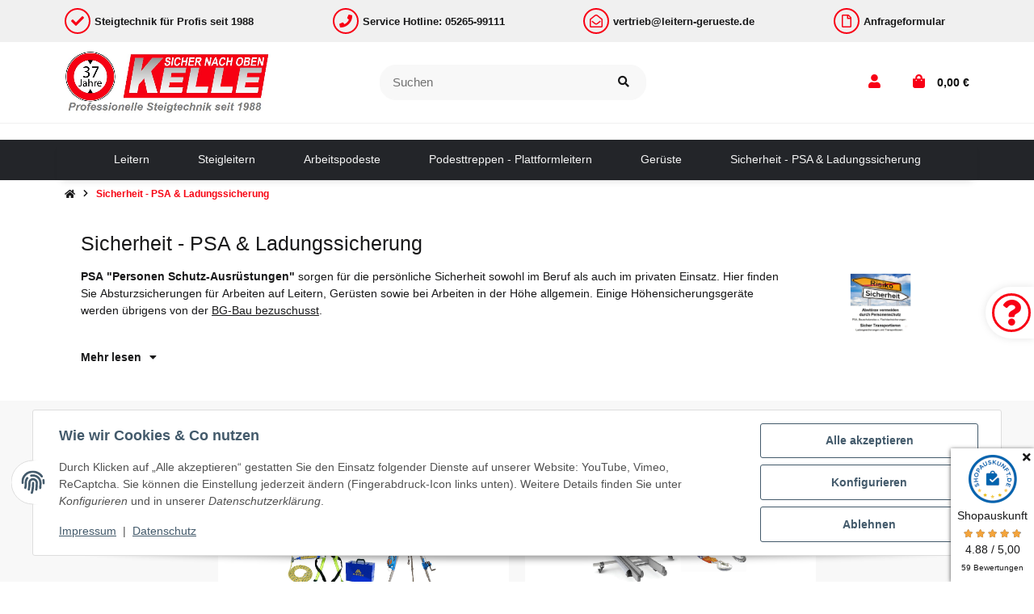

--- FILE ---
content_type: text/html; charset=utf-8
request_url: https://leitern-gerueste.de/Sicherheit-PSA-Ladungssicherung
body_size: 50545
content:
<!DOCTYPE html>
<html lang="de" itemscope itemtype="https://schema.org/CollectionPage" class="">
    
    <head>
        
        
            <meta http-equiv="content-type" content="text/html; charset=utf-8">
            <meta name="description" itemprop="description" content='PSA "Personen Schutz-Ausrüstungen" sorgen für die persönliche Sicherheit sowohl im Beruf als auch im privaten Einsatz. Hier finden Sie Absturzsicherungen für Arbeiten auf Leitern, Gerüsten sowie bei A'>
                        <meta name="viewport" content="width=device-width, initial-scale=1.0, shrink-to-fit=no">
            <meta http-equiv="X-UA-Compatible" content="IE=edge">
                        <meta name="robots" content="index, follow">

            <meta itemprop="url" content="https://leitern-gerueste.de/Sicherheit-PSA-Ladungssicherung">
            
                                <meta name="theme-color" content="#ffffff">
                <meta name="msapplication-TileColor" content="#ffffff">
            
            <meta property="og:type" content="website">
            <meta property="og:site_name" content="Sicherheit - PSA &amp; Ladungssicherung">
            <meta property="og:title" content="Sicherheit - PSA &amp; Ladungssicherung">
            <meta property="og:description" content='PSA "Personen Schutz-Ausrüstungen" sorgen für die persönliche Sicherheit sowohl im Beruf als auch im privaten Einsatz. Hier finden Sie Absturzsicherungen für Arbeiten auf Leitern, Gerüsten sowie bei A'>
            <meta property="og:url" content="https://leitern-gerueste.de/Sicherheit-PSA-Ladungssicherung">

                                                <meta itemprop="image" content="https://leitern-gerueste.de/bilder/intern/shoplogo/Logo-Leitern-Gerüste-Kelle.jpg">
                    <meta property="og:image" content="https://leitern-gerueste.de/bilder/intern/shoplogo/Logo-Leitern-Gerüste-Kelle.jpg">
                                    

        <title itemprop="name">Sicherheit - PSA &amp; Ladungssicherung</title>
        
                    

        
                            <link rel="canonical" href="https://leitern-gerueste.de/Sicherheit-PSA-Ladungssicherung">
                    

        

        
            
                            <link type="image/x-icon" href="https://leitern-gerueste.de/mediafiles/s360/favicon/favicon.jpg" rel="icon">
                    



        
                                                                
            <style id="criticalCSS">
                
                                                            :root{--et-color-colorPrimary1: #101010;--et-color-colorPrimary2: #F0F0F0;--et-color-colorContentBackground: #FFFFFF;--et-color-colorNeutral1: #232529;--et-color-colorNeutral2: #A2D6F6;--et-color-colorNeutral3: #F8F8F8;--et-color-colorNeutral4: #8395A0;--et-color-colorNeutral5: #B9D0DE;--et-color-colorDanger: #FAD5DB;--et-color-colorDangerBorder: #FAD5DB;--et-color-colorDangerFont: #B11835;--et-color-colorWarning: #FFF3CD;--et-color-colorWarningBorder: #FFF3CD;--et-color-colorWarningFont: #E2AF08;--et-color-colorSuccess: #D8FEC9;--et-color-colorSuccessBorder: #D8FEC9;--et-color-colorSuccessFont: #15906F;--et-color-colorInfo: #DBFAFF;--et-color-colorInfoBorder: #DBFAFF;--et-color-colorInfoFont: #2684A7;--et-color-colorButtonPrimary: #4A47FF;--et-color-colorButtonPrimaryBorder: #4A47FF;--et-color-colorButtonPrimaryFont: #FFFFFF;--et-color-colorButtonPrimaryHover: #1920D0;--et-color-colorButtonPrimaryHoverBorder: #1920D0;--et-color-colorButtonPrimaryHoverFont: #FFFFFF;--et-color-colorButtonPrimaryDisabled: #AEC0FB;--et-color-colorButtonPrimaryDisabledBorder: #AEC0FB;--et-color-colorButtonPrimaryDisabledFont: #FFFFFF;--et-color-colorButtonPrimaryActive: #1920D0;--et-color-colorButtonPrimaryActiveBorder: #1920D0;--et-color-colorButtonPrimaryActiveFont: #FFFFFF;--et-color-colorButtonSecondary: #8395A0;--et-color-colorButtonSecondaryBorder: #8395A0;--et-color-colorButtonSecondaryFont: #FFFFFF;--et-color-colorButtonSecondaryHover: #6B7D88;--et-color-colorButtonSecondaryHoverBorder: #6B7D88;--et-color-colorButtonSecondaryHoverFont: #FFFFFF;--et-color-colorButtonSecondaryDisabled: #ACB4B9;--et-color-colorButtonSecondaryDisabledBorder: #ACB4B9;--et-color-colorButtonSecondaryDisabledFont: #FFFFFF;--et-color-colorButtonSecondaryActive: #6B7D88;--et-color-colorButtonSecondaryActiveBorder: #6B7D88;--et-color-colorButtonSecondaryActiveFont: #FFFFFF;--et-color-colorButtonCart: #3B66F7;--et-color-colorButtonCartBorder: #3B66F7;--et-color-colorButtonCartFont: #FFFFFF;--et-color-colorButtonCartHover: #17397E;--et-color-colorButtonCartHoverBorder: #17397E;--et-color-colorButtonCartHoverFont: #FFFFFF;--et-color-colorButtonCartDisabled: #AEC0FB;--et-color-colorButtonCartDisabledBorder: #AEC0FB;--et-color-colorButtonCartDisabledFont: #FFFFFF;--et-color-colorButtonCartActive: #17397E;--et-color-colorButtonCartActiveBorder: #17397E;--et-color-colorButtonCartActiveFont: #FFFFFF;--et-color-colorButtonCheckout: #5DDB92;--et-color-colorButtonCheckoutBorder: #5DDB92;--et-color-colorButtonCheckoutFont: #FFFFFF;--et-color-colorButtonCheckoutHover: #41BC75;--et-color-colorButtonCheckoutHoverBorder: #41BC75;--et-color-colorButtonCheckoutHoverFont: #FFFFFF;--et-color-colorButtonCheckoutDisabled: #CEF4DE;--et-color-colorButtonCheckoutDisabledBorder: #CEF4DE;--et-color-colorButtonCheckoutDisabledFont: #FFFFFF;--et-color-colorButtonCheckoutActive: #41BC75;--et-color-colorButtonCheckoutActiveBorder: #41BC75;--et-color-colorButtonCheckoutActiveFont: #FFFFFF;--et-color-colorLink: inherit;--et-color-colorLinkHover: #FF5629;--et-color-colorLinkVisited: inherit;--et-color-colorLinkActive: #FF5629;--et-color-colorRibbon1: #EEB701;--et-color-colorRibbonBorder1: #EEB701;--et-color-colorRibbonFont1: #FFFFFF;--et-color-colorRibbon2: #E53F38;--et-color-colorRibbonBorder2: #E53F38;--et-color-colorRibbonFont2: #FFFFFF;--et-color-colorRibbon3: #41BC75;--et-color-colorRibbonBorder3: #41BC75;--et-color-colorRibbonFont3: #FFFFFF;--et-color-colorRibbon4: #EBEBEB;--et-color-colorRibbonBorder4: #EBEBEB;--et-color-colorRibbonFont4: #181819;--et-color-colorRibbon5: #EBEBEB;--et-color-colorRibbonBorder5: #EBEBEB;--et-color-colorRibbonFont5: #181819;--et-color-colorRibbon6: #EBEBEB;--et-color-colorRibbonBorder6: #EBEBEB;--et-color-colorRibbonFont6: #181819;--et-color-colorRibbon7: #EBEBEB;--et-color-colorRibbonBorder7: #EBEBEB;--et-color-colorRibbonFont7: #181819;--et-color-colorRibbon8: #41BC75;--et-color-colorRibbonBorder8: #41BC75;--et-color-colorRibbonFont8: #FFFFFF;--et-color-colorRibbon9: #EBEBEB;--et-color-colorRibbonBorder9: #EBEBEB;--et-color-colorRibbonFont9: #181819;--et-color-colorFontDark: #181819;--et-color-colorFontLight: #F5F5F5;--et-color-colorFontMuted: #8395A0;--et-color-colorFontSpecialPrice: #E53F38;--et-color-colorRatings: #EEB700;--et-color-colorBoxShadow: rgba(0, 0, 0, 0.16);--et-color-colorBackdrop: rgba(0, 0, 0, 0.5);--et-color-colorActive: #2953DE}:root{--et-color-colorActive: #f80015;--et-color-colorButtonCartActive: #f80015;--et-color-colorButtonCartActiveBorder: #f80015;--et-color-colorButtonCartHoverBorder: #f80015;--et-color-colorButtonCartHover: #FFFFFF;--et-color-colorButtonCartHoverFont: #f80015;--et-color-colorButtonCart: #f80015;--et-color-colorButtonCartBorder: #f80015;--et-color-colorButtonPrimary: #f80015;--et-color-colorButtonPrimaryBorder: #f80015;--et-color-colorButtonPrimaryHover: #FFFFFF;--et-color-colorButtonPrimaryHoverBorder: #f80015;--et-color-colorButtonPrimaryHoverFont: #f80015;--et-color-colorNeutral2: #F0F0F0;--et-color-colorLinkHover: #f70212;--et-color-colorLinkActive: #f70212;--et-color-colorButtonCartDisabled: #ff8b93;--et-color-colorButtonCartDisabledBorder: #ff8b93;--et-color-colorButtonCheckout: #f80015;--et-color-colorButtonCheckoutBorder: #f80015;--et-color-colorButtonCheckoutHover: #bc101f;--et-color-colorButtonCheckoutHoverBorder: #bc101f}:root{--grid-gutter-width: 20px;--et-var-image-path: images;--et-var-gray-lighter: #f5f7fa;--et-var-gray-light: #9b9b9b;--et-var-gray: #707070;--et-var-gray-dark: #525252;--et-var-gray-medium: #ebebeb;--et-var-gray-darker: #525252;--et-var-sand: #ebebeb;--et-var-cool-white: #f8f8f8;--et-var-primary: #101010;--et-var-secondary: #F0F0F0;--et-var-success: #15906F;--et-var-bg-success: #D8FEC9;--et-var-info: #2684A7;--et-var-bg-info: #DBFAFF;--et-var-warning: #E2AF08;--et-var-bg-warning: #FFF3CD;--et-var-danger: #B11835;--et-var-bg-danger: #FAD5DB;--et-var-bg-main: #FFFFFF;--et-var-bg-main-ligther: #FFFFFF;--et-var-white: #ffffff;--et-var-black: #000000;--et-var-light: #232529;--et-var-dark: #232529;--et-var-gray-100: #f5f7fa;--et-var-gray-500: #9b9b9b;--et-var-gray-600: #707070;--et-var-gray-700: #525252;--et-var-yiq-text-dark: #181819;--et-var-yiq-text-light: #F5F5F5;--et-var-bg-typeahead-fix: #FFFFFF !important;--et-var-theme-color-gray: #707070;--et-var-theme-color-gray-light: #f5f7fa;--et-var-theme-color-gray-medium: #ebebeb;--et-var-theme-color-gray-dark: #9b9b9b;--et-var-theme-color-gray-darker: #525252;--et-var-spacers-0: 0;--et-var-spacers-1: 0.25rem;--et-var-spacers-2: 0.5rem;--et-var-spacers-3: 1rem;--et-var-spacers-4: 1.5rem;--et-var-spacers-5: 2rem;--et-var-spacers-6: 3rem;--et-var-spacers-7: 4rem;--et-var-spacers-8: 5rem;--et-var-grid-gutter-width: 20px;--et-var-grid-row-columns: 12;--et-var-grid-breakpoints-xs: 0;--et-var-grid-breakpoints-sm: 662px;--et-var-grid-breakpoints-md: 834px;--et-var-grid-breakpoints-lg: 1232px;--et-var-grid-breakpoints-xl: 1458px;--et-var-container-max-widths-md: 780px;--et-var-container-max-widths-lg: 1140px;--et-var-container-max-widths-xl: 1320px;--et-var-container-fluid-max-width: 1920px;--et-var-line-height-base: 1.5;--et-var-fa-font-path: "../webfonts";--et-var-fa-mixin-font-family: "Font Awesome 5 Free";--et-var-fa-mixin-font-weight-regular: 400;--et-var-fa-mixin-font-weight-solid: 900;--et-var-font-family-sans-serif: sans-serif;--et-var-font-accent: inherit;--et-var-font-size-base: 0.9375rem;--et-var-font-size-lg: 1rem;--et-var-font-size-sm: 0.75rem;--et-var-font-size-xs: 0.6875rem;--et-var-font-weight-lighter: lighter;--et-var-font-weight-light: 300;--et-var-font-weight-normal: 400;--et-var-font-weight-semibold: 600;--et-var-font-weight-bold: 700;--et-var-font-weight-bolder: bolder;--et-var-h1-font-size: 1.5625rem;--et-var-h2-font-size: 1.375rem;--et-var-h3-font-size: 1.125rem;--et-var-h4-font-size: 1rem;--et-var-h5-font-size: 1rem;--et-var-h6-font-size: 1rem;--et-var-headings-margin-bottom: 10px;--et-var-headings-font-family: sans-serif;--et-var-headings-font-weight: 400;--et-var-headings-color: #181819;--et-var-btn-box-shadow: none;--et-var-btn-active-box-shadow: none;--et-var-btn-focus-box-shadow: none;--et-var-btn-focus-width: 0;--et-var-btn-decoration: none;--et-var-btn-hover-decoration: none;--et-var-btn-font-weight: 400;--et-var-transition-base-duration: 0.2s;--et-var-transition-base-timing: ease-in-out;--et-var-transition-base: all 0.2s ease-in-out;--et-var-transition-fade: opacity 0.35s linear;--et-var-highlight-border-size: 0.375rem;--et-var-body-bg: #FFFFFF;--et-var-body-color: #181819;--et-var-table-color: #181819;--et-var-copyright-bg-color: #8395A0;--et-var-footer-bg-color: #FFFFFF;--et-var-footer-color: #181819;--et-var-header-bg-color: #FFFFFF;--et-var-header-color: #181819;--et-var-navbar-light-hover-color: #101010;--et-var-text-muted: #8395A0;--et-var-text-muted-header: #8395A0;--et-var-input-color-placeholder: #8395A0;--et-var-link-color: inherit;--et-var-link-decoration: underline;--et-var-link-hover-color: #f70212;--et-var-link-hover-decoration: none;--et-var-border-radius: 3px;--et-var-border-radius-lg: 3px;--et-var-border-radius-sm: 3px;--et-var-border-width: 1px;--et-var-border-color: #F0F0F0;--et-var-table-border-color: #B9D0DE;--et-var-card-border-color: #232529;--et-var-card-cap-bg: #232529;--et-var-card-bg: #FFFFFF;--et-var-searchcloud-font-size-scaling: 30%;--et-var-navbar-light-color: #B9D0DE;--et-var-input-bg: #FFFFFF;--et-var-input-focus-border-color: #F0F0F0;--et-var-input-focus-box-shadow: none;--et-var-list-group-bg: #FFFFFF;--et-var-list-group-disabled-bg: #FFFFFF;--et-var-progress-bar-color: #101010;--et-var-progress-border-radius: 0;--et-var-progress-bar-transition: width 0.1s ease;--et-var-progress-height: 10px;--et-var-table-accent-bg: #232529;--et-var-table-hover-bg: #232529;--et-var-table-hover-color: #F5F5F5;--et-var-table-cell-padding: 0.75rem;--et-var-table-cell-padding-x: 1rem;--et-var-table-cell-padding-y: 0.75rem;--et-var-table-cell-padding-sm: 0.5rem 1rem;--et-var-table-striped-order: even;--et-var-sizes-20: 20%;--et-var-sizes-40: 40%;--et-var-sizes-60: 60%;--et-var-sizes-80: 80%;--et-var-url-0: url(../../images/loading.gif);--et-var-url-1: url(../../images/loading-sm.gif);--et-var-tooltip-font-size: 0.75rem;--et-var-tooltip-color: #232529;--et-var-tooltip-border-color: #232529;--et-var-tooltip-bg: #FFFFFF;--et-var-tooltip-border-radius: 3px;--et-var-tooltip-arrow-color: #232529;--et-var-tooltip-arrow-inner-color: #FFFFFF;--et-var-tooltip-border-width: 1px;--et-var-tooltip-arrow-inner-width: 0.8rem;--et-var-tooltip-arrow-inner-height: 0.4rem;--et-var-tooltip-arrow-width: 0.88rem;--et-var-tooltip-arrow-height: 0.45rem;--et-var-tooltip-margin: 0.5rem;--et-var-input-btn-padding-y: 0.625rem;--et-var-input-btn-padding-x: 0.9375rem;--et-var-input-btn-padding-y-sm: 0.375rem;--et-var-input-btn-font-size-sm: 0.9375rem;--et-var-input-height: calc(1.5em + 1.25rem + 2px);--et-var-input-border-color: #B9D0DE;--et-var-custom-select-indicator-padding: 1.875rem;--et-var-custom-select-indicator-color: #ffffff;--et-var-custom-select-indicator-bg: #B9D0DE;--et-var-custom-select-indicator: url("data:image/svg+xml,%3Csvg xmlns='http://www.w3.org/2000/svg' viewBox='0 0 32 32' fill='%23B9D0DE' x='0px' y='0px' style='enable-background:new 0 0 32 32;' xml:space='preserve'%3E%3Cpolygon  points='16,18.2 11.8,14.6 12.4,13.8 16,16.8 19.6,13.8 20.2,14.6 '/%3E%3C/svg%3E");--et-var-custom-select-invalid-indicator: url("data:image/svg+xml,%3Csvg xmlns='http://www.w3.org/2000/svg' viewBox='0 0 32.1 32'%3E%3Crect fill='%23B11835' width='32.1' height='32'/%3E%3Cpath fill='%23ffffff' d='M20.4,15l-4.2,4.2c-0.1,0.1-0.1,0.1-0.2,0.1s-0.2,0-0.2-0.1L11.7,15c-0.1-0.1-0.1-0.1-0.1-0.2s0-0.2,0.1-0.2l0.4-0.4c0.1-0.1,0.1-0.1,0.2-0.1c0.1,0,0.2,0,0.2,0.1l3.5,3.5l3.5-3.5c0.1-0.1,0.1-0.1,0.2-0.1s0.2,0,0.2,0.1l0.4,0.4c0.1,0.1,0.1,0.1,0.1,0.2S20.5,14.9,20.4,15z'/%3E%3C/svg%3E");--et-var-custom-select-valid-indicator: url("data:image/svg+xml,%3Csvg xmlns='http://www.w3.org/2000/svg' viewBox='0 0 32.1 32'%3E%3Crect fill='%2315906F' width='32.1' height='32'/%3E%3Cpath fill='%23ffffff' d='M20.4,15l-4.2,4.2c-0.1,0.1-0.1,0.1-0.2,0.1s-0.2,0-0.2-0.1L11.7,15c-0.1-0.1-0.1-0.1-0.1-0.2s0-0.2,0.1-0.2l0.4-0.4c0.1-0.1,0.1-0.1,0.2-0.1c0.1,0,0.2,0,0.2,0.1l3.5,3.5l3.5-3.5c0.1-0.1,0.1-0.1,0.2-0.1s0.2,0,0.2,0.1l0.4,0.4c0.1,0.1,0.1,0.1,0.1,0.2S20.5,14.9,20.4,15z'/%3E%3C/svg%3E");--et-var-custom-select-background: url("data:image/svg+xml,%3Csvg xmlns='http://www.w3.org/2000/svg' viewBox='0 0 32 32' fill='%23B9D0DE' x='0px' y='0px' style='enable-background:new 0 0 32 32;' xml:space='preserve'%3E%3Cpolygon  points='16,18.2 11.8,14.6 12.4,13.8 16,16.8 19.6,13.8 20.2,14.6 '/%3E%3C/svg%3E") no-repeat right center / auto 100%;--et-var-custom-select-box-shadow: none;--et-var-pagination-border-width: 0;--et-var-pagination-bg: transparent;--et-var-pagination-color: inherit;--et-var-pagination-hover-bg: transparent;--et-var-pagination-hover-color: #f70212;--et-var-pagination-active-bg: transparent;--et-var-pagination-active-color: #f70212;--et-var-pagination-focus-box-shadow: none;--et-var-pagination-disabled-color: #8395A0;--et-var-pagination-disabled-bg: transparent;--et-var-pagination-disabled-border-color: #8395A0;--et-var-breadcrumb-padding-y: 0.5rem;--et-var-breadcrumb-padding-x: 0;--et-var-breadcrumb-bg: transparent;--et-var-breadcrumb-divider-color: inherit;--et-var-breadcrumb-active-color: #f70212;--et-var-breadcrumb-border-radius: 0;--et-var-breadcrumb-margin-bottom: 0;--et-var-tap-target-size: 44px;--et-var-tap-target-size-sm: 36px;--et-var-ribbon-colors-1: #FFFFFF;--et-var-ribbon-colors-2: #FFFFFF;--et-var-ribbon-colors-3: #FFFFFF;--et-var-ribbon-colors-4: #181819;--et-var-ribbon-colors-5: #181819;--et-var-ribbon-colors-6: #181819;--et-var-ribbon-colors-7: #181819;--et-var-ribbon-colors-8: #FFFFFF;--et-var-ribbon-colors-9: #181819;--et-var-ribbon-bg-colors-1: #EEB701;--et-var-ribbon-bg-colors-2: #E53F38;--et-var-ribbon-bg-colors-3: #41BC75;--et-var-ribbon-bg-colors-4: #EBEBEB;--et-var-ribbon-bg-colors-5: #EBEBEB;--et-var-ribbon-bg-colors-6: #EBEBEB;--et-var-ribbon-bg-colors-7: #EBEBEB;--et-var-ribbon-bg-colors-8: #41BC75;--et-var-ribbon-bg-colors-9: #EBEBEB;--et-var-nav-tabs-border-radius: 0;--et-var-nav-tabs-link-hover-border-color: transparent;--et-var-nav-tabs-link-active-color: #f70212;--et-var-nav-tabs-link-active-bg: transparent;--et-var-nav-tabs-link-active-border-color: #f70212;--et-var-navbar-nav-link-padding-x: 1.5rem;--et-var-navbar-nav-link-padding-y: 1.5rem;--et-var-nav-link-padding-x: 1rem;--et-var-navbar-padding-y: 0.4rem;--et-var-navbar-padding-y-lg: 0.6rem;--et-var-navbar-image-height: 2rem;--et-var-navbar-image-height-lg: 3.0625rem;--et-var-modal-inner-padding: 1rem 0;--et-var-modal-content-padding: 1rem 2rem;--et-var-modal-content-padding-sm: 1rem;--et-var-modal-content-border-width: 0;--et-var-modal-content-box-shadow-sm-up: 0 0 0.625rem rgba(0, 0, 0, 0.16);--et-var-modal-content-border-radius: 3px;--et-var-modal-header-border-width: 1px;--et-var-modal-header-padding-y: 0.5rem;--et-var-modal-header-padding-x: 0;--et-var-modal-backdrop-opacity: 0.8;--et-var-modal-md: 700px;--et-var-progress-bg: #F0F0F0;--et-var-progress-box-shadow: none;--et-var-enable-caret: false;--et-var-enable-shadows: true;--et-var-dropdown-box-shadow: 0 0.0625rem 0.75rem rgba(0, 0, 0, 0.16);--et-var-dropdown-border-width: 0;--et-var-dropdown-border-radius: 3px;--et-var-dropdown-link-bg-color: transparent;--et-var-dropdown-link-color: inherit;--et-var-dropdown-link-hover-color: #f70212;--et-var-dropdown-link-hover-bg: #FFFFFF;--et-var-dropdown-link-active-color: #f70212;--et-var-dropdown-link-active-bg: #FFFFFF;--et-var-dropdown-padding-y: 0;--et-var-fallbackFontFamily: sans-serif;--et-var-component-active-color: #F5F5F5;--et-var-component-active-bg: #181819;--et-var-et-boxed-content-bg: #F8F8F8;--et-var-et-boxed-content-color: #181819;--et-var-et-boxed-content-border: initial;--et-var-et-boxed-content-border-radius: 3px;--et-var-et-boxed-content-margin-bottom: 20px;--et-var-et-boxed-content-margin-bottom-xs: 20px;--et-var-et-boxed-content-margin-bottom-sm: 20px;--et-var-et-boxed-content-margin-bottom-md: 20px;--et-var-et-boxed-content-margin-bottom-lg: 20px;--et-var-et-boxed-content-margin-bottom-xl: 20px;--et-var-et-boxed-content-padding: 1.875rem;--et-var-et-boxed-content-padding-xs: 1.875rem;--et-var-et-boxed-content-padding-sm: 1.875rem;--et-var-et-boxed-content-padding-md: 1.875rem;--et-var-et-boxed-content-padding-lg: 1.875rem;--et-var-et-boxed-content-padding-xl: 1.875rem}:root{--blue: #007bff;--indigo: #6610f2;--purple: #6f42c1;--pink: #e83e8c;--red: #dc3545;--orange: #fd7e14;--yellow: #ffc107;--green: #28a745;--teal: #20c997;--cyan: #17a2b8;--white: #ffffff;--gray: #707070;--gray-dark: #343a40;--primary: #101010;--secondary: #F0F0F0;--success: #15906F;--info: #2684A7;--warning: #E2AF08;--danger: #B11835;--light: #232529;--dark: #232529;--gray: #707070;--gray-light: #f5f7fa;--gray-medium: #ebebeb;--gray-dark: #9b9b9b;--gray-darker: #525252;--breakpoint-xs: 0;--breakpoint-sm: 662px;--breakpoint-md: 834px;--breakpoint-lg: 1232px;--breakpoint-xl: 1458px;--font-family-sans-serif: sans-serif;--font-family-monospace: SFMono-Regular, Menlo, Monaco, Consolas, "Liberation Mono", "Courier New", monospace}*,*::before,*::after{box-sizing:border-box}html{font-family:sans-serif;line-height:1.15;-webkit-text-size-adjust:100%;-webkit-tap-highlight-color:rgba(0, 0, 0, 0)}article,aside,figcaption,figure,footer,header,hgroup,main,nav,section{display:block}body{margin:0;font-family:sans-serif;font-size:0.9375rem;font-weight:400;line-height:1.5;color:#181819;text-align:left;background-color:#FFFFFF}[tabindex="-1"]:focus:not(:focus-visible){outline:0 !important}hr{box-sizing:content-box;height:0;overflow:visible}h1,h2,h3,h4,h5,h6{margin-top:0;margin-bottom:10px}p{margin-top:0;margin-bottom:1rem}abbr[title],abbr[data-original-title]{text-decoration:underline;text-decoration:underline dotted;cursor:help;border-bottom:0;text-decoration-skip-ink:none}address{margin-bottom:1rem;font-style:normal;line-height:inherit}ol,ul,dl{margin-top:0;margin-bottom:1rem}ol ol,ul ul,ol ul,ul ol{margin-bottom:0}dt{font-weight:700}dd{margin-bottom:0.5rem;margin-left:0}blockquote{margin:0 0 1rem}b,strong{font-weight:bolder}small{font-size:80%}sub,sup{position:relative;font-size:75%;line-height:0;vertical-align:baseline}sub{bottom:-0.25em}sup{top:-0.5em}a{color:inherit;text-decoration:underline;background-color:transparent}a:hover{color:#f70212;text-decoration:none}a:not([href]):not([class]){color:inherit;text-decoration:none}a:not([href]):not([class]):hover{color:inherit;text-decoration:none}pre,code,kbd,samp{font-family:SFMono-Regular, Menlo, Monaco, Consolas, "Liberation Mono", "Courier New", monospace;font-size:1em}pre{margin-top:0;margin-bottom:1rem;overflow:auto;-ms-overflow-style:scrollbar}figure{margin:0 0 1rem}img{vertical-align:middle;border-style:none}svg{overflow:hidden;vertical-align:middle}table{border-collapse:collapse}caption{padding-top:0.75rem;padding-bottom:0.75rem;color:#8395A0;text-align:left;caption-side:bottom}th{text-align:inherit;text-align:-webkit-match-parent}label{display:inline-block;margin-bottom:0.5rem}button{border-radius:0}button:focus:not(:focus-visible){outline:0}input,button,select,optgroup,textarea{margin:0;font-family:inherit;font-size:inherit;line-height:inherit}button,input{overflow:visible}button,select{text-transform:none}[role="button"]{cursor:pointer}select{word-wrap:normal}button,[type="button"],[type="reset"],[type="submit"]{-webkit-appearance:button}button:not(:disabled),[type="button"]:not(:disabled),[type="reset"]:not(:disabled),[type="submit"]:not(:disabled){cursor:pointer}button::-moz-focus-inner,[type="button"]::-moz-focus-inner,[type="reset"]::-moz-focus-inner,[type="submit"]::-moz-focus-inner{padding:0;border-style:none}input[type="radio"],input[type="checkbox"]{box-sizing:border-box;padding:0}textarea{overflow:auto;resize:vertical}fieldset{min-width:0;padding:0;margin:0;border:0}legend{display:block;width:100%;max-width:100%;padding:0;margin-bottom:0.5rem;font-size:1.5rem;line-height:inherit;color:inherit;white-space:normal}progress{vertical-align:baseline}[type="number"]::-webkit-inner-spin-button,[type="number"]::-webkit-outer-spin-button{height:auto}[type="search"]{outline-offset:-2px;-webkit-appearance:none}[type="search"]::-webkit-search-decoration{-webkit-appearance:none}::-webkit-file-upload-button{font:inherit;-webkit-appearance:button}output{display:inline-block}summary{display:list-item;cursor:pointer}template{display:none}[hidden]{display:none !important}.img-fluid{max-width:100%;height:auto}.img-thumbnail{padding:0.25rem;background-color:#FFFFFF;border:1px solid #dee2e6;border-radius:3px;box-shadow:0 1px 2px rgba(0, 0, 0, 0.075);max-width:100%;height:auto}.figure{display:inline-block}.figure-img{margin-bottom:0.5rem;line-height:1}.figure-caption{font-size:90%;color:#707070}.container,.container-fluid,.container-md,.container-lg,.container-xl{width:100%;padding-right:10px;padding-left:10px;margin-right:auto;margin-left:auto}@media (min-width:834px){.container,.container-sm,.container-md{max-width:780px}}@media (min-width:1232px){.container,.container-sm,.container-md,.container-lg{max-width:1140px}}@media (min-width:1458px){.container,.container-sm,.container-md,.container-lg,.container-xl{max-width:1320px}}.row{display:flex;flex-wrap:wrap;margin-right:-10px;margin-left:-10px}.no-gutters{margin-right:0;margin-left:0}.no-gutters>.col,.no-gutters>[class*="col-"]{padding-right:0;padding-left:0}.col-1,.col-2,.col-3,.col-4,.col-5,.col-6,.col-7,.col-8,.col-9,.col-10,.col-11,.col-12,.col,.col-auto,.col-sm-1,.col-sm-2,.col-sm-3,.col-sm-4,.col-sm-5,.col-sm-6,.col-sm-7,.col-sm-8,.col-sm-9,.col-sm-10,.col-sm-11,.col-sm-12,.col-sm,.col-sm-auto,.col-md-1,.col-md-2,.col-md-3,.col-md-4,.col-md-5,.col-md-6,.col-md-7,.col-md-8,.col-md-9,.col-md-10,.col-md-11,.col-md-12,.col-md,.col-md-auto,.col-lg-1,.col-lg-2,.col-lg-3,.col-lg-4,.col-lg-5,.col-lg-6,.col-lg-7,.col-lg-8,.col-lg-9,.col-lg-10,.col-lg-11,.col-lg-12,.col-lg,.col-lg-auto,.col-xl-1,.col-xl-2,.col-xl-3,.col-xl-4,.col-xl-5,.col-xl-6,.col-xl-7,.col-xl-8,.col-xl-9,.col-xl-10,.col-xl-11,.col-xl-12,.col-xl,.col-xl-auto{position:relative;width:100%;padding-right:10px;padding-left:10px}.col{flex-basis:0;flex-grow:1;max-width:100%}.row-cols-1>*{flex:0 0 100%;max-width:100%}.row-cols-2>*{flex:0 0 50%;max-width:50%}.row-cols-3>*{flex:0 0 33.3333333333%;max-width:33.3333333333%}.row-cols-4>*{flex:0 0 25%;max-width:25%}.row-cols-5>*{flex:0 0 20%;max-width:20%}.row-cols-6>*{flex:0 0 16.6666666667%;max-width:16.6666666667%}.row-cols-7>*{flex:0 0 14.2857142857%;max-width:14.2857142857%}.row-cols-8>*{flex:0 0 12.5%;max-width:12.5%}.row-cols-9>*{flex:0 0 11.1111111111%;max-width:11.1111111111%}.row-cols-10>*{flex:0 0 10%;max-width:10%}.row-cols-11>*{flex:0 0 9.0909090909%;max-width:9.0909090909%}.row-cols-12>*{flex:0 0 8.3333333333%;max-width:8.3333333333%}.col-auto{flex:0 0 auto;width:auto;max-width:100%}.col-1{flex:0 0 8.33333333%;max-width:8.33333333%}.col-2{flex:0 0 16.66666667%;max-width:16.66666667%}.col-3{flex:0 0 25%;max-width:25%}.col-4{flex:0 0 33.33333333%;max-width:33.33333333%}.col-5{flex:0 0 41.66666667%;max-width:41.66666667%}.col-6{flex:0 0 50%;max-width:50%}.col-7{flex:0 0 58.33333333%;max-width:58.33333333%}.col-8{flex:0 0 66.66666667%;max-width:66.66666667%}.col-9{flex:0 0 75%;max-width:75%}.col-10{flex:0 0 83.33333333%;max-width:83.33333333%}.col-11{flex:0 0 91.66666667%;max-width:91.66666667%}.col-12{flex:0 0 100%;max-width:100%}.order-first{order:-1}.order-last{order:13}.order-0{order:0}.order-1{order:1}.order-2{order:2}.order-3{order:3}.order-4{order:4}.order-5{order:5}.order-6{order:6}.order-7{order:7}.order-8{order:8}.order-9{order:9}.order-10{order:10}.order-11{order:11}.order-12{order:12}.offset-1{margin-left:8.33333333%}.offset-2{margin-left:16.66666667%}.offset-3{margin-left:25%}.offset-4{margin-left:33.33333333%}.offset-5{margin-left:41.66666667%}.offset-6{margin-left:50%}.offset-7{margin-left:58.33333333%}.offset-8{margin-left:66.66666667%}.offset-9{margin-left:75%}.offset-10{margin-left:83.33333333%}.offset-11{margin-left:91.66666667%}@media (min-width:662px){.col-sm{flex-basis:0;flex-grow:1;max-width:100%}.row-cols-sm-1>*{flex:0 0 100%;max-width:100%}.row-cols-sm-2>*{flex:0 0 50%;max-width:50%}.row-cols-sm-3>*{flex:0 0 33.3333333333%;max-width:33.3333333333%}.row-cols-sm-4>*{flex:0 0 25%;max-width:25%}.row-cols-sm-5>*{flex:0 0 20%;max-width:20%}.row-cols-sm-6>*{flex:0 0 16.6666666667%;max-width:16.6666666667%}.row-cols-sm-7>*{flex:0 0 14.2857142857%;max-width:14.2857142857%}.row-cols-sm-8>*{flex:0 0 12.5%;max-width:12.5%}.row-cols-sm-9>*{flex:0 0 11.1111111111%;max-width:11.1111111111%}.row-cols-sm-10>*{flex:0 0 10%;max-width:10%}.row-cols-sm-11>*{flex:0 0 9.0909090909%;max-width:9.0909090909%}.row-cols-sm-12>*{flex:0 0 8.3333333333%;max-width:8.3333333333%}.col-sm-auto{flex:0 0 auto;width:auto;max-width:100%}.col-sm-1{flex:0 0 8.33333333%;max-width:8.33333333%}.col-sm-2{flex:0 0 16.66666667%;max-width:16.66666667%}.col-sm-3{flex:0 0 25%;max-width:25%}.col-sm-4{flex:0 0 33.33333333%;max-width:33.33333333%}.col-sm-5{flex:0 0 41.66666667%;max-width:41.66666667%}.col-sm-6{flex:0 0 50%;max-width:50%}.col-sm-7{flex:0 0 58.33333333%;max-width:58.33333333%}.col-sm-8{flex:0 0 66.66666667%;max-width:66.66666667%}.col-sm-9{flex:0 0 75%;max-width:75%}.col-sm-10{flex:0 0 83.33333333%;max-width:83.33333333%}.col-sm-11{flex:0 0 91.66666667%;max-width:91.66666667%}.col-sm-12{flex:0 0 100%;max-width:100%}.order-sm-first{order:-1}.order-sm-last{order:13}.order-sm-0{order:0}.order-sm-1{order:1}.order-sm-2{order:2}.order-sm-3{order:3}.order-sm-4{order:4}.order-sm-5{order:5}.order-sm-6{order:6}.order-sm-7{order:7}.order-sm-8{order:8}.order-sm-9{order:9}.order-sm-10{order:10}.order-sm-11{order:11}.order-sm-12{order:12}.offset-sm-0{margin-left:0}.offset-sm-1{margin-left:8.33333333%}.offset-sm-2{margin-left:16.66666667%}.offset-sm-3{margin-left:25%}.offset-sm-4{margin-left:33.33333333%}.offset-sm-5{margin-left:41.66666667%}.offset-sm-6{margin-left:50%}.offset-sm-7{margin-left:58.33333333%}.offset-sm-8{margin-left:66.66666667%}.offset-sm-9{margin-left:75%}.offset-sm-10{margin-left:83.33333333%}.offset-sm-11{margin-left:91.66666667%}}@media (min-width:834px){.col-md{flex-basis:0;flex-grow:1;max-width:100%}.row-cols-md-1>*{flex:0 0 100%;max-width:100%}.row-cols-md-2>*{flex:0 0 50%;max-width:50%}.row-cols-md-3>*{flex:0 0 33.3333333333%;max-width:33.3333333333%}.row-cols-md-4>*{flex:0 0 25%;max-width:25%}.row-cols-md-5>*{flex:0 0 20%;max-width:20%}.row-cols-md-6>*{flex:0 0 16.6666666667%;max-width:16.6666666667%}.row-cols-md-7>*{flex:0 0 14.2857142857%;max-width:14.2857142857%}.row-cols-md-8>*{flex:0 0 12.5%;max-width:12.5%}.row-cols-md-9>*{flex:0 0 11.1111111111%;max-width:11.1111111111%}.row-cols-md-10>*{flex:0 0 10%;max-width:10%}.row-cols-md-11>*{flex:0 0 9.0909090909%;max-width:9.0909090909%}.row-cols-md-12>*{flex:0 0 8.3333333333%;max-width:8.3333333333%}.col-md-auto{flex:0 0 auto;width:auto;max-width:100%}.col-md-1{flex:0 0 8.33333333%;max-width:8.33333333%}.col-md-2{flex:0 0 16.66666667%;max-width:16.66666667%}.col-md-3{flex:0 0 25%;max-width:25%}.col-md-4{flex:0 0 33.33333333%;max-width:33.33333333%}.col-md-5{flex:0 0 41.66666667%;max-width:41.66666667%}.col-md-6{flex:0 0 50%;max-width:50%}.col-md-7{flex:0 0 58.33333333%;max-width:58.33333333%}.col-md-8{flex:0 0 66.66666667%;max-width:66.66666667%}.col-md-9{flex:0 0 75%;max-width:75%}.col-md-10{flex:0 0 83.33333333%;max-width:83.33333333%}.col-md-11{flex:0 0 91.66666667%;max-width:91.66666667%}.col-md-12{flex:0 0 100%;max-width:100%}.order-md-first{order:-1}.order-md-last{order:13}.order-md-0{order:0}.order-md-1{order:1}.order-md-2{order:2}.order-md-3{order:3}.order-md-4{order:4}.order-md-5{order:5}.order-md-6{order:6}.order-md-7{order:7}.order-md-8{order:8}.order-md-9{order:9}.order-md-10{order:10}.order-md-11{order:11}.order-md-12{order:12}.offset-md-0{margin-left:0}.offset-md-1{margin-left:8.33333333%}.offset-md-2{margin-left:16.66666667%}.offset-md-3{margin-left:25%}.offset-md-4{margin-left:33.33333333%}.offset-md-5{margin-left:41.66666667%}.offset-md-6{margin-left:50%}.offset-md-7{margin-left:58.33333333%}.offset-md-8{margin-left:66.66666667%}.offset-md-9{margin-left:75%}.offset-md-10{margin-left:83.33333333%}.offset-md-11{margin-left:91.66666667%}}@media (min-width:1232px){.col-lg{flex-basis:0;flex-grow:1;max-width:100%}.row-cols-lg-1>*{flex:0 0 100%;max-width:100%}.row-cols-lg-2>*{flex:0 0 50%;max-width:50%}.row-cols-lg-3>*{flex:0 0 33.3333333333%;max-width:33.3333333333%}.row-cols-lg-4>*{flex:0 0 25%;max-width:25%}.row-cols-lg-5>*{flex:0 0 20%;max-width:20%}.row-cols-lg-6>*{flex:0 0 16.6666666667%;max-width:16.6666666667%}.row-cols-lg-7>*{flex:0 0 14.2857142857%;max-width:14.2857142857%}.row-cols-lg-8>*{flex:0 0 12.5%;max-width:12.5%}.row-cols-lg-9>*{flex:0 0 11.1111111111%;max-width:11.1111111111%}.row-cols-lg-10>*{flex:0 0 10%;max-width:10%}.row-cols-lg-11>*{flex:0 0 9.0909090909%;max-width:9.0909090909%}.row-cols-lg-12>*{flex:0 0 8.3333333333%;max-width:8.3333333333%}.col-lg-auto{flex:0 0 auto;width:auto;max-width:100%}.col-lg-1{flex:0 0 8.33333333%;max-width:8.33333333%}.col-lg-2{flex:0 0 16.66666667%;max-width:16.66666667%}.col-lg-3{flex:0 0 25%;max-width:25%}.col-lg-4{flex:0 0 33.33333333%;max-width:33.33333333%}.col-lg-5{flex:0 0 41.66666667%;max-width:41.66666667%}.col-lg-6{flex:0 0 50%;max-width:50%}.col-lg-7{flex:0 0 58.33333333%;max-width:58.33333333%}.col-lg-8{flex:0 0 66.66666667%;max-width:66.66666667%}.col-lg-9{flex:0 0 75%;max-width:75%}.col-lg-10{flex:0 0 83.33333333%;max-width:83.33333333%}.col-lg-11{flex:0 0 91.66666667%;max-width:91.66666667%}.col-lg-12{flex:0 0 100%;max-width:100%}.order-lg-first{order:-1}.order-lg-last{order:13}.order-lg-0{order:0}.order-lg-1{order:1}.order-lg-2{order:2}.order-lg-3{order:3}.order-lg-4{order:4}.order-lg-5{order:5}.order-lg-6{order:6}.order-lg-7{order:7}.order-lg-8{order:8}.order-lg-9{order:9}.order-lg-10{order:10}.order-lg-11{order:11}.order-lg-12{order:12}.offset-lg-0{margin-left:0}.offset-lg-1{margin-left:8.33333333%}.offset-lg-2{margin-left:16.66666667%}.offset-lg-3{margin-left:25%}.offset-lg-4{margin-left:33.33333333%}.offset-lg-5{margin-left:41.66666667%}.offset-lg-6{margin-left:50%}.offset-lg-7{margin-left:58.33333333%}.offset-lg-8{margin-left:66.66666667%}.offset-lg-9{margin-left:75%}.offset-lg-10{margin-left:83.33333333%}.offset-lg-11{margin-left:91.66666667%}}@media (min-width:1458px){.col-xl{flex-basis:0;flex-grow:1;max-width:100%}.row-cols-xl-1>*{flex:0 0 100%;max-width:100%}.row-cols-xl-2>*{flex:0 0 50%;max-width:50%}.row-cols-xl-3>*{flex:0 0 33.3333333333%;max-width:33.3333333333%}.row-cols-xl-4>*{flex:0 0 25%;max-width:25%}.row-cols-xl-5>*{flex:0 0 20%;max-width:20%}.row-cols-xl-6>*{flex:0 0 16.6666666667%;max-width:16.6666666667%}.row-cols-xl-7>*{flex:0 0 14.2857142857%;max-width:14.2857142857%}.row-cols-xl-8>*{flex:0 0 12.5%;max-width:12.5%}.row-cols-xl-9>*{flex:0 0 11.1111111111%;max-width:11.1111111111%}.row-cols-xl-10>*{flex:0 0 10%;max-width:10%}.row-cols-xl-11>*{flex:0 0 9.0909090909%;max-width:9.0909090909%}.row-cols-xl-12>*{flex:0 0 8.3333333333%;max-width:8.3333333333%}.col-xl-auto{flex:0 0 auto;width:auto;max-width:100%}.col-xl-1{flex:0 0 8.33333333%;max-width:8.33333333%}.col-xl-2{flex:0 0 16.66666667%;max-width:16.66666667%}.col-xl-3{flex:0 0 25%;max-width:25%}.col-xl-4{flex:0 0 33.33333333%;max-width:33.33333333%}.col-xl-5{flex:0 0 41.66666667%;max-width:41.66666667%}.col-xl-6{flex:0 0 50%;max-width:50%}.col-xl-7{flex:0 0 58.33333333%;max-width:58.33333333%}.col-xl-8{flex:0 0 66.66666667%;max-width:66.66666667%}.col-xl-9{flex:0 0 75%;max-width:75%}.col-xl-10{flex:0 0 83.33333333%;max-width:83.33333333%}.col-xl-11{flex:0 0 91.66666667%;max-width:91.66666667%}.col-xl-12{flex:0 0 100%;max-width:100%}.order-xl-first{order:-1}.order-xl-last{order:13}.order-xl-0{order:0}.order-xl-1{order:1}.order-xl-2{order:2}.order-xl-3{order:3}.order-xl-4{order:4}.order-xl-5{order:5}.order-xl-6{order:6}.order-xl-7{order:7}.order-xl-8{order:8}.order-xl-9{order:9}.order-xl-10{order:10}.order-xl-11{order:11}.order-xl-12{order:12}.offset-xl-0{margin-left:0}.offset-xl-1{margin-left:8.33333333%}.offset-xl-2{margin-left:16.66666667%}.offset-xl-3{margin-left:25%}.offset-xl-4{margin-left:33.33333333%}.offset-xl-5{margin-left:41.66666667%}.offset-xl-6{margin-left:50%}.offset-xl-7{margin-left:58.33333333%}.offset-xl-8{margin-left:66.66666667%}.offset-xl-9{margin-left:75%}.offset-xl-10{margin-left:83.33333333%}.offset-xl-11{margin-left:91.66666667%}}.nav{display:flex;flex-wrap:wrap;padding-left:0;margin-bottom:0;list-style:none}.nav-link{display:block;padding:0.5rem 1rem;text-decoration:none}.nav-link:hover,.nav-link:focus{text-decoration:none}.nav-link.disabled{color:#707070;pointer-events:none;cursor:default}.nav-tabs{border-bottom:1px solid #dee2e6}.nav-tabs .nav-link{margin-bottom:-1px;background-color:transparent;border:1px solid transparent;border-top-left-radius:0;border-top-right-radius:0}.nav-tabs .nav-link:hover,.nav-tabs .nav-link:focus{isolation:isolate;border-color:transparent}.nav-tabs .nav-link.disabled{color:#707070;background-color:transparent;border-color:transparent}.nav-tabs .nav-link.active,.nav-tabs .nav-item.show .nav-link{color:#f70212;background-color:transparent;border-color:#f70212}.nav-tabs .dropdown-menu{margin-top:-1px;border-top-left-radius:0;border-top-right-radius:0}.nav-pills .nav-link{background:none;border:0;border-radius:3px}.nav-pills .nav-link.active,.nav-pills .show>.nav-link{color:#F5F5F5;background-color:#181819}.nav-fill>.nav-link,.nav-fill .nav-item{flex:1 1 auto;text-align:center}.nav-justified>.nav-link,.nav-justified .nav-item{flex-basis:0;flex-grow:1;text-align:center}.tab-content>.tab-pane{display:none}.tab-content>.active{display:block}.navbar{position:relative;display:flex;flex-wrap:wrap;align-items:center;justify-content:space-between;padding:0.4rem 1rem}.navbar .container,.navbar .container-fluid,.navbar .container-md,.navbar .container-lg,.navbar .container-xl,.navbar>.container-md,.navbar>.container-lg,.navbar>.container-xl{display:flex;flex-wrap:wrap;align-items:center;justify-content:space-between}.navbar-brand{display:inline-block;padding-top:0.453125rem;padding-bottom:0.453125rem;margin-right:1rem;font-size:1rem;line-height:inherit;white-space:nowrap}.navbar-brand:hover,.navbar-brand:focus{text-decoration:none}.navbar-nav{display:flex;flex-direction:column;padding-left:0;margin-bottom:0;list-style:none}.navbar-nav .nav-link{padding-right:0;padding-left:0}.navbar-nav .dropdown-menu{position:static;float:none}.navbar-text{display:inline-block;padding-top:0.5rem;padding-bottom:0.5rem}.navbar-collapse{flex-basis:100%;flex-grow:1;align-items:center}.navbar-toggler{padding:0.25rem 0.75rem;font-size:1rem;line-height:1;background-color:transparent;border:1px solid transparent;border-radius:3px}.navbar-toggler:hover,.navbar-toggler:focus{text-decoration:none}.navbar-toggler-icon{display:inline-block;width:1.5em;height:1.5em;vertical-align:middle;content:"";background:50% / 100% 100% no-repeat}.navbar-nav-scroll{max-height:75vh;overflow-y:auto}@media (max-width:661.98px){.navbar-expand-sm>.container,.navbar-expand-sm>.container-fluid,.navbar-expand-sm>.container-md,.navbar-expand-sm>.container-lg,.navbar-expand-sm>.container-xl{padding-right:0;padding-left:0}}@media (min-width:662px){.navbar-expand-sm{flex-flow:row nowrap;justify-content:flex-start}.navbar-expand-sm .navbar-nav{flex-direction:row}.navbar-expand-sm .navbar-nav .dropdown-menu{position:absolute}.navbar-expand-sm .navbar-nav .nav-link{padding-right:1.5rem;padding-left:1.5rem}.navbar-expand-sm>.container,.navbar-expand-sm>.container-fluid,.navbar-expand-sm>.container-md,.navbar-expand-sm>.container-lg,.navbar-expand-sm>.container-xl{flex-wrap:nowrap}.navbar-expand-sm .navbar-nav-scroll{overflow:visible}.navbar-expand-sm .navbar-collapse{display:flex !important;flex-basis:auto}.navbar-expand-sm .navbar-toggler{display:none}}@media (max-width:833.98px){.navbar-expand-md>.container,.navbar-expand-md>.container-fluid,.navbar-expand-md>.container-md,.navbar-expand-md>.container-lg,.navbar-expand-md>.container-xl{padding-right:0;padding-left:0}}@media (min-width:834px){.navbar-expand-md{flex-flow:row nowrap;justify-content:flex-start}.navbar-expand-md .navbar-nav{flex-direction:row}.navbar-expand-md .navbar-nav .dropdown-menu{position:absolute}.navbar-expand-md .navbar-nav .nav-link{padding-right:1.5rem;padding-left:1.5rem}.navbar-expand-md>.container,.navbar-expand-md>.container-fluid,.navbar-expand-md>.container-md,.navbar-expand-md>.container-lg,.navbar-expand-md>.container-xl{flex-wrap:nowrap}.navbar-expand-md .navbar-nav-scroll{overflow:visible}.navbar-expand-md .navbar-collapse{display:flex !important;flex-basis:auto}.navbar-expand-md .navbar-toggler{display:none}}@media (max-width:1231.98px){.navbar-expand-lg>.container,.navbar-expand-lg>.container-fluid,.navbar-expand-lg>.container-md,.navbar-expand-lg>.container-lg,.navbar-expand-lg>.container-xl{padding-right:0;padding-left:0}}@media (min-width:1232px){.navbar-expand-lg{flex-flow:row nowrap;justify-content:flex-start}.navbar-expand-lg .navbar-nav{flex-direction:row}.navbar-expand-lg .navbar-nav .dropdown-menu{position:absolute}.navbar-expand-lg .navbar-nav .nav-link{padding-right:1.5rem;padding-left:1.5rem}.navbar-expand-lg>.container,.navbar-expand-lg>.container-fluid,.navbar-expand-lg>.container-md,.navbar-expand-lg>.container-lg,.navbar-expand-lg>.container-xl{flex-wrap:nowrap}.navbar-expand-lg .navbar-nav-scroll{overflow:visible}.navbar-expand-lg .navbar-collapse{display:flex !important;flex-basis:auto}.navbar-expand-lg .navbar-toggler{display:none}}@media (max-width:1457.98px){.navbar-expand-xl>.container,.navbar-expand-xl>.container-fluid,.navbar-expand-xl>.container-md,.navbar-expand-xl>.container-lg,.navbar-expand-xl>.container-xl{padding-right:0;padding-left:0}}@media (min-width:1458px){.navbar-expand-xl{flex-flow:row nowrap;justify-content:flex-start}.navbar-expand-xl .navbar-nav{flex-direction:row}.navbar-expand-xl .navbar-nav .dropdown-menu{position:absolute}.navbar-expand-xl .navbar-nav .nav-link{padding-right:1.5rem;padding-left:1.5rem}.navbar-expand-xl>.container,.navbar-expand-xl>.container-fluid,.navbar-expand-xl>.container-md,.navbar-expand-xl>.container-lg,.navbar-expand-xl>.container-xl{flex-wrap:nowrap}.navbar-expand-xl .navbar-nav-scroll{overflow:visible}.navbar-expand-xl .navbar-collapse{display:flex !important;flex-basis:auto}.navbar-expand-xl .navbar-toggler{display:none}}.navbar-expand{flex-flow:row nowrap;justify-content:flex-start}.navbar-expand>.container,.navbar-expand>.container-fluid,.navbar-expand>.container-md,.navbar-expand>.container-lg,.navbar-expand>.container-xl{padding-right:0;padding-left:0}.navbar-expand .navbar-nav{flex-direction:row}.navbar-expand .navbar-nav .dropdown-menu{position:absolute}.navbar-expand .navbar-nav .nav-link{padding-right:1.5rem;padding-left:1.5rem}.navbar-expand>.container,.navbar-expand>.container-fluid,.navbar-expand>.container-md,.navbar-expand>.container-lg,.navbar-expand>.container-xl{flex-wrap:nowrap}.navbar-expand .navbar-nav-scroll{overflow:visible}.navbar-expand .navbar-collapse{display:flex !important;flex-basis:auto}.navbar-expand .navbar-toggler{display:none}.navbar-light .navbar-brand{color:rgba(0, 0, 0, 0.9)}.navbar-light .navbar-brand:hover,.navbar-light .navbar-brand:focus{color:rgba(0, 0, 0, 0.9)}.navbar-light .navbar-nav .nav-link{color:#B9D0DE}.navbar-light .navbar-nav .nav-link:hover,.navbar-light .navbar-nav .nav-link:focus{color:#101010}.navbar-light .navbar-nav .nav-link.disabled{color:rgba(0, 0, 0, 0.3)}.navbar-light .navbar-nav .show>.nav-link,.navbar-light .navbar-nav .active>.nav-link,.navbar-light .navbar-nav .nav-link.show,.navbar-light .navbar-nav .nav-link.active{color:rgba(0, 0, 0, 0.9)}.navbar-light .navbar-toggler{color:#B9D0DE;border-color:rgba(0, 0, 0, 0.1)}.navbar-light .navbar-toggler-icon{background-image:url("data:image/svg+xml,%3csvg xmlns='http://www.w3.org/2000/svg' width='30' height='30' viewBox='0 0 30 30'%3e%3cpath stroke='%23B9D0DE' stroke-linecap='round' stroke-miterlimit='10' stroke-width='2' d='M4 7h22M4 15h22M4 23h22'/%3e%3c/svg%3e")}.navbar-light .navbar-text{color:#B9D0DE}.navbar-light .navbar-text a{color:rgba(0, 0, 0, 0.9)}.navbar-light .navbar-text a:hover,.navbar-light .navbar-text a:focus{color:rgba(0, 0, 0, 0.9)}.navbar-dark .navbar-brand{color:#ffffff}.navbar-dark .navbar-brand:hover,.navbar-dark .navbar-brand:focus{color:#ffffff}.navbar-dark .navbar-nav .nav-link{color:rgba(255, 255, 255, 0.5)}.navbar-dark .navbar-nav .nav-link:hover,.navbar-dark .navbar-nav .nav-link:focus{color:rgba(255, 255, 255, 0.75)}.navbar-dark .navbar-nav .nav-link.disabled{color:rgba(255, 255, 255, 0.25)}.navbar-dark .navbar-nav .show>.nav-link,.navbar-dark .navbar-nav .active>.nav-link,.navbar-dark .navbar-nav .nav-link.show,.navbar-dark .navbar-nav .nav-link.active{color:#ffffff}.navbar-dark .navbar-toggler{color:rgba(255, 255, 255, 0.5);border-color:rgba(255, 255, 255, 0.1)}.navbar-dark .navbar-toggler-icon{background-image:url("data:image/svg+xml,%3csvg xmlns='http://www.w3.org/2000/svg' width='30' height='30' viewBox='0 0 30 30'%3e%3cpath stroke='rgba%28255, 255, 255, 0.5%29' stroke-linecap='round' stroke-miterlimit='10' stroke-width='2' d='M4 7h22M4 15h22M4 23h22'/%3e%3c/svg%3e")}.navbar-dark .navbar-text{color:rgba(255, 255, 255, 0.5)}.navbar-dark .navbar-text a{color:#ffffff}.navbar-dark .navbar-text a:hover,.navbar-dark .navbar-text a:focus{color:#ffffff}.align-baseline{vertical-align:baseline !important}.align-top{vertical-align:top !important}.align-middle{vertical-align:middle !important}.align-bottom{vertical-align:bottom !important}.align-text-bottom{vertical-align:text-bottom !important}.align-text-top{vertical-align:text-top !important}.bg-primary{background-color:#101010 !important}a.bg-primary:hover,a.bg-primary:focus,button.bg-primary:hover,button.bg-primary:focus{background-color:black !important}.bg-secondary{background-color:#F0F0F0 !important}a.bg-secondary:hover,a.bg-secondary:focus,button.bg-secondary:hover,button.bg-secondary:focus{background-color:#d7d7d7 !important}.bg-success{background-color:#15906F !important}a.bg-success:hover,a.bg-success:focus,button.bg-success:hover,button.bg-success:focus{background-color:#0f634d !important}.bg-info{background-color:#2684A7 !important}a.bg-info:hover,a.bg-info:focus,button.bg-info:hover,button.bg-info:focus{background-color:#1d637d !important}.bg-warning{background-color:#E2AF08 !important}a.bg-warning:hover,a.bg-warning:focus,button.bg-warning:hover,button.bg-warning:focus{background-color:#b18906 !important}.bg-danger{background-color:#B11835 !important}a.bg-danger:hover,a.bg-danger:focus,button.bg-danger:hover,button.bg-danger:focus{background-color:#841228 !important}.bg-light{background-color:#232529 !important}a.bg-light:hover,a.bg-light:focus,button.bg-light:hover,button.bg-light:focus{background-color:#0c0c0d !important}.bg-dark{background-color:#232529 !important}a.bg-dark:hover,a.bg-dark:focus,button.bg-dark:hover,button.bg-dark:focus{background-color:#0c0c0d !important}.bg-gray{background-color:#707070 !important}a.bg-gray:hover,a.bg-gray:focus,button.bg-gray:hover,button.bg-gray:focus{background-color:#575757 !important}.bg-gray-light{background-color:#f5f7fa !important}a.bg-gray-light:hover,a.bg-gray-light:focus,button.bg-gray-light:hover,button.bg-gray-light:focus{background-color:#d3dce9 !important}.bg-gray-medium{background-color:#ebebeb !important}a.bg-gray-medium:hover,a.bg-gray-medium:focus,button.bg-gray-medium:hover,button.bg-gray-medium:focus{background-color:#d2d2d2 !important}.bg-gray-dark{background-color:#9b9b9b !important}a.bg-gray-dark:hover,a.bg-gray-dark:focus,button.bg-gray-dark:hover,button.bg-gray-dark:focus{background-color:#828282 !important}.bg-gray-darker{background-color:#525252 !important}a.bg-gray-darker:hover,a.bg-gray-darker:focus,button.bg-gray-darker:hover,button.bg-gray-darker:focus{background-color:#393939 !important}.bg-white{background-color:#ffffff !important}.bg-transparent{background-color:transparent !important}.border{border:1px solid #F0F0F0 !important}.border-top{border-top:1px solid #F0F0F0 !important}.border-right{border-right:1px solid #F0F0F0 !important}.border-bottom{border-bottom:1px solid #F0F0F0 !important}.border-left{border-left:1px solid #F0F0F0 !important}.border-0{border:0 !important}.border-top-0{border-top:0 !important}.border-right-0{border-right:0 !important}.border-bottom-0{border-bottom:0 !important}.border-left-0{border-left:0 !important}.border-primary{border-color:#101010 !important}.border-secondary{border-color:#F0F0F0 !important}.border-success{border-color:#15906F !important}.border-info{border-color:#2684A7 !important}.border-warning{border-color:#E2AF08 !important}.border-danger{border-color:#B11835 !important}.border-light{border-color:#232529 !important}.border-dark{border-color:#232529 !important}.border-gray{border-color:#707070 !important}.border-gray-light{border-color:#f5f7fa !important}.border-gray-medium{border-color:#ebebeb !important}.border-gray-dark{border-color:#9b9b9b !important}.border-gray-darker{border-color:#525252 !important}.border-white{border-color:#ffffff !important}.rounded-sm{border-radius:3px !important}.rounded{border-radius:3px !important}.rounded-top{border-top-left-radius:3px !important;border-top-right-radius:3px !important}.rounded-right{border-top-right-radius:3px !important;border-bottom-right-radius:3px !important}.rounded-bottom{border-bottom-right-radius:3px !important;border-bottom-left-radius:3px !important}.rounded-left{border-top-left-radius:3px !important;border-bottom-left-radius:3px !important}.rounded-lg{border-radius:3px !important}.rounded-circle{border-radius:50% !important}.rounded-pill{border-radius:50rem !important}.rounded-0{border-radius:0 !important}.clearfix::after{display:block;clear:both;content:""}.d-none{display:none !important}.d-inline{display:inline !important}.d-inline-block{display:inline-block !important}.d-block{display:block !important}.d-table{display:table !important}.d-table-row{display:table-row !important}.d-table-cell{display:table-cell !important}.d-flex{display:flex !important}.d-inline-flex{display:inline-flex !important}@media (min-width:662px){.d-sm-none{display:none !important}.d-sm-inline{display:inline !important}.d-sm-inline-block{display:inline-block !important}.d-sm-block{display:block !important}.d-sm-table{display:table !important}.d-sm-table-row{display:table-row !important}.d-sm-table-cell{display:table-cell !important}.d-sm-flex{display:flex !important}.d-sm-inline-flex{display:inline-flex !important}}@media (min-width:834px){.d-md-none{display:none !important}.d-md-inline{display:inline !important}.d-md-inline-block{display:inline-block !important}.d-md-block{display:block !important}.d-md-table{display:table !important}.d-md-table-row{display:table-row !important}.d-md-table-cell{display:table-cell !important}.d-md-flex{display:flex !important}.d-md-inline-flex{display:inline-flex !important}}@media (min-width:1232px){.d-lg-none{display:none !important}.d-lg-inline{display:inline !important}.d-lg-inline-block{display:inline-block !important}.d-lg-block{display:block !important}.d-lg-table{display:table !important}.d-lg-table-row{display:table-row !important}.d-lg-table-cell{display:table-cell !important}.d-lg-flex{display:flex !important}.d-lg-inline-flex{display:inline-flex !important}}@media (min-width:1458px){.d-xl-none{display:none !important}.d-xl-inline{display:inline !important}.d-xl-inline-block{display:inline-block !important}.d-xl-block{display:block !important}.d-xl-table{display:table !important}.d-xl-table-row{display:table-row !important}.d-xl-table-cell{display:table-cell !important}.d-xl-flex{display:flex !important}.d-xl-inline-flex{display:inline-flex !important}}@media print{.d-print-none{display:none !important}.d-print-inline{display:inline !important}.d-print-inline-block{display:inline-block !important}.d-print-block{display:block !important}.d-print-table{display:table !important}.d-print-table-row{display:table-row !important}.d-print-table-cell{display:table-cell !important}.d-print-flex{display:flex !important}.d-print-inline-flex{display:inline-flex !important}}.embed-responsive{position:relative;display:block;width:100%;padding:0;overflow:hidden}.embed-responsive::before{display:block;content:""}.embed-responsive .embed-responsive-item,.embed-responsive iframe,.embed-responsive embed,.embed-responsive object,.embed-responsive video{position:absolute;top:0;bottom:0;left:0;width:100%;height:100%;border:0}.embed-responsive-21by9::before{padding-top:42.85714286%}.embed-responsive-16by9::before{padding-top:56.25%}.embed-responsive-4by3::before{padding-top:75%}.embed-responsive-1by1::before{padding-top:100%}.flex-row{flex-direction:row !important}.flex-column{flex-direction:column !important}.flex-row-reverse{flex-direction:row-reverse !important}.flex-column-reverse{flex-direction:column-reverse !important}.flex-wrap{flex-wrap:wrap !important}.flex-nowrap{flex-wrap:nowrap !important}.flex-wrap-reverse{flex-wrap:wrap-reverse !important}.flex-fill{flex:1 1 auto !important}.flex-grow-0{flex-grow:0 !important}.flex-grow-1{flex-grow:1 !important}.flex-shrink-0{flex-shrink:0 !important}.flex-shrink-1{flex-shrink:1 !important}.justify-content-start{justify-content:flex-start !important}.justify-content-end{justify-content:flex-end !important}.justify-content-center{justify-content:center !important}.justify-content-between{justify-content:space-between !important}.justify-content-around{justify-content:space-around !important}.align-items-start{align-items:flex-start !important}.align-items-end{align-items:flex-end !important}.align-items-center{align-items:center !important}.align-items-baseline{align-items:baseline !important}.align-items-stretch{align-items:stretch !important}.align-content-start{align-content:flex-start !important}.align-content-end{align-content:flex-end !important}.align-content-center{align-content:center !important}.align-content-between{align-content:space-between !important}.align-content-around{align-content:space-around !important}.align-content-stretch{align-content:stretch !important}.align-self-auto{align-self:auto !important}.align-self-start{align-self:flex-start !important}.align-self-end{align-self:flex-end !important}.align-self-center{align-self:center !important}.align-self-baseline{align-self:baseline !important}.align-self-stretch{align-self:stretch !important}@media (min-width:662px){.flex-sm-row{flex-direction:row !important}.flex-sm-column{flex-direction:column !important}.flex-sm-row-reverse{flex-direction:row-reverse !important}.flex-sm-column-reverse{flex-direction:column-reverse !important}.flex-sm-wrap{flex-wrap:wrap !important}.flex-sm-nowrap{flex-wrap:nowrap !important}.flex-sm-wrap-reverse{flex-wrap:wrap-reverse !important}.flex-sm-fill{flex:1 1 auto !important}.flex-sm-grow-0{flex-grow:0 !important}.flex-sm-grow-1{flex-grow:1 !important}.flex-sm-shrink-0{flex-shrink:0 !important}.flex-sm-shrink-1{flex-shrink:1 !important}.justify-content-sm-start{justify-content:flex-start !important}.justify-content-sm-end{justify-content:flex-end !important}.justify-content-sm-center{justify-content:center !important}.justify-content-sm-between{justify-content:space-between !important}.justify-content-sm-around{justify-content:space-around !important}.align-items-sm-start{align-items:flex-start !important}.align-items-sm-end{align-items:flex-end !important}.align-items-sm-center{align-items:center !important}.align-items-sm-baseline{align-items:baseline !important}.align-items-sm-stretch{align-items:stretch !important}.align-content-sm-start{align-content:flex-start !important}.align-content-sm-end{align-content:flex-end !important}.align-content-sm-center{align-content:center !important}.align-content-sm-between{align-content:space-between !important}.align-content-sm-around{align-content:space-around !important}.align-content-sm-stretch{align-content:stretch !important}.align-self-sm-auto{align-self:auto !important}.align-self-sm-start{align-self:flex-start !important}.align-self-sm-end{align-self:flex-end !important}.align-self-sm-center{align-self:center !important}.align-self-sm-baseline{align-self:baseline !important}.align-self-sm-stretch{align-self:stretch !important}}@media (min-width:834px){.flex-md-row{flex-direction:row !important}.flex-md-column{flex-direction:column !important}.flex-md-row-reverse{flex-direction:row-reverse !important}.flex-md-column-reverse{flex-direction:column-reverse !important}.flex-md-wrap{flex-wrap:wrap !important}.flex-md-nowrap{flex-wrap:nowrap !important}.flex-md-wrap-reverse{flex-wrap:wrap-reverse !important}.flex-md-fill{flex:1 1 auto !important}.flex-md-grow-0{flex-grow:0 !important}.flex-md-grow-1{flex-grow:1 !important}.flex-md-shrink-0{flex-shrink:0 !important}.flex-md-shrink-1{flex-shrink:1 !important}.justify-content-md-start{justify-content:flex-start !important}.justify-content-md-end{justify-content:flex-end !important}.justify-content-md-center{justify-content:center !important}.justify-content-md-between{justify-content:space-between !important}.justify-content-md-around{justify-content:space-around !important}.align-items-md-start{align-items:flex-start !important}.align-items-md-end{align-items:flex-end !important}.align-items-md-center{align-items:center !important}.align-items-md-baseline{align-items:baseline !important}.align-items-md-stretch{align-items:stretch !important}.align-content-md-start{align-content:flex-start !important}.align-content-md-end{align-content:flex-end !important}.align-content-md-center{align-content:center !important}.align-content-md-between{align-content:space-between !important}.align-content-md-around{align-content:space-around !important}.align-content-md-stretch{align-content:stretch !important}.align-self-md-auto{align-self:auto !important}.align-self-md-start{align-self:flex-start !important}.align-self-md-end{align-self:flex-end !important}.align-self-md-center{align-self:center !important}.align-self-md-baseline{align-self:baseline !important}.align-self-md-stretch{align-self:stretch !important}}@media (min-width:1232px){.flex-lg-row{flex-direction:row !important}.flex-lg-column{flex-direction:column !important}.flex-lg-row-reverse{flex-direction:row-reverse !important}.flex-lg-column-reverse{flex-direction:column-reverse !important}.flex-lg-wrap{flex-wrap:wrap !important}.flex-lg-nowrap{flex-wrap:nowrap !important}.flex-lg-wrap-reverse{flex-wrap:wrap-reverse !important}.flex-lg-fill{flex:1 1 auto !important}.flex-lg-grow-0{flex-grow:0 !important}.flex-lg-grow-1{flex-grow:1 !important}.flex-lg-shrink-0{flex-shrink:0 !important}.flex-lg-shrink-1{flex-shrink:1 !important}.justify-content-lg-start{justify-content:flex-start !important}.justify-content-lg-end{justify-content:flex-end !important}.justify-content-lg-center{justify-content:center !important}.justify-content-lg-between{justify-content:space-between !important}.justify-content-lg-around{justify-content:space-around !important}.align-items-lg-start{align-items:flex-start !important}.align-items-lg-end{align-items:flex-end !important}.align-items-lg-center{align-items:center !important}.align-items-lg-baseline{align-items:baseline !important}.align-items-lg-stretch{align-items:stretch !important}.align-content-lg-start{align-content:flex-start !important}.align-content-lg-end{align-content:flex-end !important}.align-content-lg-center{align-content:center !important}.align-content-lg-between{align-content:space-between !important}.align-content-lg-around{align-content:space-around !important}.align-content-lg-stretch{align-content:stretch !important}.align-self-lg-auto{align-self:auto !important}.align-self-lg-start{align-self:flex-start !important}.align-self-lg-end{align-self:flex-end !important}.align-self-lg-center{align-self:center !important}.align-self-lg-baseline{align-self:baseline !important}.align-self-lg-stretch{align-self:stretch !important}}@media (min-width:1458px){.flex-xl-row{flex-direction:row !important}.flex-xl-column{flex-direction:column !important}.flex-xl-row-reverse{flex-direction:row-reverse !important}.flex-xl-column-reverse{flex-direction:column-reverse !important}.flex-xl-wrap{flex-wrap:wrap !important}.flex-xl-nowrap{flex-wrap:nowrap !important}.flex-xl-wrap-reverse{flex-wrap:wrap-reverse !important}.flex-xl-fill{flex:1 1 auto !important}.flex-xl-grow-0{flex-grow:0 !important}.flex-xl-grow-1{flex-grow:1 !important}.flex-xl-shrink-0{flex-shrink:0 !important}.flex-xl-shrink-1{flex-shrink:1 !important}.justify-content-xl-start{justify-content:flex-start !important}.justify-content-xl-end{justify-content:flex-end !important}.justify-content-xl-center{justify-content:center !important}.justify-content-xl-between{justify-content:space-between !important}.justify-content-xl-around{justify-content:space-around !important}.align-items-xl-start{align-items:flex-start !important}.align-items-xl-end{align-items:flex-end !important}.align-items-xl-center{align-items:center !important}.align-items-xl-baseline{align-items:baseline !important}.align-items-xl-stretch{align-items:stretch !important}.align-content-xl-start{align-content:flex-start !important}.align-content-xl-end{align-content:flex-end !important}.align-content-xl-center{align-content:center !important}.align-content-xl-between{align-content:space-between !important}.align-content-xl-around{align-content:space-around !important}.align-content-xl-stretch{align-content:stretch !important}.align-self-xl-auto{align-self:auto !important}.align-self-xl-start{align-self:flex-start !important}.align-self-xl-end{align-self:flex-end !important}.align-self-xl-center{align-self:center !important}.align-self-xl-baseline{align-self:baseline !important}.align-self-xl-stretch{align-self:stretch !important}}.float-left{float:left !important}.float-right{float:right !important}.float-none{float:none !important}@media (min-width:662px){.float-sm-left{float:left !important}.float-sm-right{float:right !important}.float-sm-none{float:none !important}}@media (min-width:834px){.float-md-left{float:left !important}.float-md-right{float:right !important}.float-md-none{float:none !important}}@media (min-width:1232px){.float-lg-left{float:left !important}.float-lg-right{float:right !important}.float-lg-none{float:none !important}}@media (min-width:1458px){.float-xl-left{float:left !important}.float-xl-right{float:right !important}.float-xl-none{float:none !important}}.user-select-all{user-select:all !important}.user-select-auto{user-select:auto !important}.user-select-none{user-select:none !important}.overflow-auto{overflow:auto !important}.overflow-hidden{overflow:hidden !important}.position-static{position:static !important}.position-relative{position:relative !important}.position-absolute{position:absolute !important}.position-fixed{position:fixed !important}.position-sticky{position:sticky !important}.fixed-top{position:fixed;top:0;right:0;left:0;z-index:1030}.fixed-bottom{position:fixed;right:0;bottom:0;left:0;z-index:1030}@supports (position: sticky){.sticky-top{position:sticky;top:0;z-index:1020}}.sr-only{position:absolute;width:1px;height:1px;padding:0;margin:-1px;overflow:hidden;clip:rect(0, 0, 0, 0);white-space:nowrap;border:0}.sr-only-focusable:active,.sr-only-focusable:focus{position:static;width:auto;height:auto;overflow:visible;clip:auto;white-space:normal}.shadow-sm{box-shadow:0 0.125rem 0.25rem rgba(0, 0, 0, 0.075) !important}.shadow{box-shadow:0 0.5rem 1rem rgba(0, 0, 0, 0.15) !important}.shadow-lg{box-shadow:0 1rem 3rem rgba(0, 0, 0, 0.175) !important}.shadow-none{box-shadow:none !important}.w-25{width:25% !important}.w-50{width:50% !important}.w-75{width:75% !important}.w-100{width:100% !important}.w-auto{width:auto !important}.w-20{width:20% !important}.w-40{width:40% !important}.w-60{width:60% !important}.w-80{width:80% !important}.h-25{height:25% !important}.h-50{height:50% !important}.h-75{height:75% !important}.h-100{height:100% !important}.h-auto{height:auto !important}.h-20{height:20% !important}.h-40{height:40% !important}.h-60{height:60% !important}.h-80{height:80% !important}.mw-100{max-width:100% !important}.mh-100{max-height:100% !important}.min-vw-100{min-width:100vw !important}.min-vh-100{min-height:100vh !important}.vw-100{width:100vw !important}.vh-100{height:100vh !important}.m-0{margin:0 !important}.mt-0,.my-0{margin-top:0 !important}.mr-0,.mx-0{margin-right:0 !important}.mb-0,.my-0{margin-bottom:0 !important}.ml-0,.mx-0{margin-left:0 !important}.m-1{margin:0.25rem !important}.mt-1,.my-1{margin-top:0.25rem !important}.mr-1,.mx-1{margin-right:0.25rem !important}.mb-1,.my-1{margin-bottom:0.25rem !important}.ml-1,.mx-1{margin-left:0.25rem !important}.m-2{margin:0.5rem !important}.mt-2,.my-2{margin-top:0.5rem !important}.mr-2,.mx-2{margin-right:0.5rem !important}.mb-2,.my-2{margin-bottom:0.5rem !important}.ml-2,.mx-2{margin-left:0.5rem !important}.m-3{margin:1rem !important}.mt-3,.my-3{margin-top:1rem !important}.mr-3,.mx-3{margin-right:1rem !important}.mb-3,.my-3{margin-bottom:1rem !important}.ml-3,.mx-3{margin-left:1rem !important}.m-4{margin:1.5rem !important}.mt-4,.my-4{margin-top:1.5rem !important}.mr-4,.mx-4{margin-right:1.5rem !important}.mb-4,.my-4{margin-bottom:1.5rem !important}.ml-4,.mx-4{margin-left:1.5rem !important}.m-5{margin:2rem !important}.mt-5,.my-5{margin-top:2rem !important}.mr-5,.mx-5{margin-right:2rem !important}.mb-5,.my-5{margin-bottom:2rem !important}.ml-5,.mx-5{margin-left:2rem !important}.m-6{margin:3rem !important}.mt-6,.my-6{margin-top:3rem !important}.mr-6,.mx-6{margin-right:3rem !important}.mb-6,.my-6{margin-bottom:3rem !important}.ml-6,.mx-6{margin-left:3rem !important}.m-7{margin:4rem !important}.mt-7,.my-7{margin-top:4rem !important}.mr-7,.mx-7{margin-right:4rem !important}.mb-7,.my-7{margin-bottom:4rem !important}.ml-7,.mx-7{margin-left:4rem !important}.m-8{margin:5rem !important}.mt-8,.my-8{margin-top:5rem !important}.mr-8,.mx-8{margin-right:5rem !important}.mb-8,.my-8{margin-bottom:5rem !important}.ml-8,.mx-8{margin-left:5rem !important}.p-0{padding:0 !important}.pt-0,.py-0{padding-top:0 !important}.pr-0,.px-0{padding-right:0 !important}.pb-0,.py-0{padding-bottom:0 !important}.pl-0,.px-0{padding-left:0 !important}.p-1{padding:0.25rem !important}.pt-1,.py-1{padding-top:0.25rem !important}.pr-1,.px-1{padding-right:0.25rem !important}.pb-1,.py-1{padding-bottom:0.25rem !important}.pl-1,.px-1{padding-left:0.25rem !important}.p-2{padding:0.5rem !important}.pt-2,.py-2{padding-top:0.5rem !important}.pr-2,.px-2{padding-right:0.5rem !important}.pb-2,.py-2{padding-bottom:0.5rem !important}.pl-2,.px-2{padding-left:0.5rem !important}.p-3{padding:1rem !important}.pt-3,.py-3{padding-top:1rem !important}.pr-3,.px-3{padding-right:1rem !important}.pb-3,.py-3{padding-bottom:1rem !important}.pl-3,.px-3{padding-left:1rem !important}.p-4{padding:1.5rem !important}.pt-4,.py-4{padding-top:1.5rem !important}.pr-4,.px-4{padding-right:1.5rem !important}.pb-4,.py-4{padding-bottom:1.5rem !important}.pl-4,.px-4{padding-left:1.5rem !important}.p-5{padding:2rem !important}.pt-5,.py-5{padding-top:2rem !important}.pr-5,.px-5{padding-right:2rem !important}.pb-5,.py-5{padding-bottom:2rem !important}.pl-5,.px-5{padding-left:2rem !important}.p-6{padding:3rem !important}.pt-6,.py-6{padding-top:3rem !important}.pr-6,.px-6{padding-right:3rem !important}.pb-6,.py-6{padding-bottom:3rem !important}.pl-6,.px-6{padding-left:3rem !important}.p-7{padding:4rem !important}.pt-7,.py-7{padding-top:4rem !important}.pr-7,.px-7{padding-right:4rem !important}.pb-7,.py-7{padding-bottom:4rem !important}.pl-7,.px-7{padding-left:4rem !important}.p-8{padding:5rem !important}.pt-8,.py-8{padding-top:5rem !important}.pr-8,.px-8{padding-right:5rem !important}.pb-8,.py-8{padding-bottom:5rem !important}.pl-8,.px-8{padding-left:5rem !important}.m-n1{margin:-0.25rem !important}.mt-n1,.my-n1{margin-top:-0.25rem !important}.mr-n1,.mx-n1{margin-right:-0.25rem !important}.mb-n1,.my-n1{margin-bottom:-0.25rem !important}.ml-n1,.mx-n1{margin-left:-0.25rem !important}.m-n2{margin:-0.5rem !important}.mt-n2,.my-n2{margin-top:-0.5rem !important}.mr-n2,.mx-n2{margin-right:-0.5rem !important}.mb-n2,.my-n2{margin-bottom:-0.5rem !important}.ml-n2,.mx-n2{margin-left:-0.5rem !important}.m-n3{margin:-1rem !important}.mt-n3,.my-n3{margin-top:-1rem !important}.mr-n3,.mx-n3{margin-right:-1rem !important}.mb-n3,.my-n3{margin-bottom:-1rem !important}.ml-n3,.mx-n3{margin-left:-1rem !important}.m-n4{margin:-1.5rem !important}.mt-n4,.my-n4{margin-top:-1.5rem !important}.mr-n4,.mx-n4{margin-right:-1.5rem !important}.mb-n4,.my-n4{margin-bottom:-1.5rem !important}.ml-n4,.mx-n4{margin-left:-1.5rem !important}.m-n5{margin:-2rem !important}.mt-n5,.my-n5{margin-top:-2rem !important}.mr-n5,.mx-n5{margin-right:-2rem !important}.mb-n5,.my-n5{margin-bottom:-2rem !important}.ml-n5,.mx-n5{margin-left:-2rem !important}.m-n6{margin:-3rem !important}.mt-n6,.my-n6{margin-top:-3rem !important}.mr-n6,.mx-n6{margin-right:-3rem !important}.mb-n6,.my-n6{margin-bottom:-3rem !important}.ml-n6,.mx-n6{margin-left:-3rem !important}.m-n7{margin:-4rem !important}.mt-n7,.my-n7{margin-top:-4rem !important}.mr-n7,.mx-n7{margin-right:-4rem !important}.mb-n7,.my-n7{margin-bottom:-4rem !important}.ml-n7,.mx-n7{margin-left:-4rem !important}.m-n8{margin:-5rem !important}.mt-n8,.my-n8{margin-top:-5rem !important}.mr-n8,.mx-n8{margin-right:-5rem !important}.mb-n8,.my-n8{margin-bottom:-5rem !important}.ml-n8,.mx-n8{margin-left:-5rem !important}.m-auto{margin:auto !important}.mt-auto,.my-auto{margin-top:auto !important}.mr-auto,.mx-auto{margin-right:auto !important}.mb-auto,.my-auto{margin-bottom:auto !important}.ml-auto,.mx-auto{margin-left:auto !important}@media (min-width:662px){.m-sm-0{margin:0 !important}.mt-sm-0,.my-sm-0{margin-top:0 !important}.mr-sm-0,.mx-sm-0{margin-right:0 !important}.mb-sm-0,.my-sm-0{margin-bottom:0 !important}.ml-sm-0,.mx-sm-0{margin-left:0 !important}.m-sm-1{margin:0.25rem !important}.mt-sm-1,.my-sm-1{margin-top:0.25rem !important}.mr-sm-1,.mx-sm-1{margin-right:0.25rem !important}.mb-sm-1,.my-sm-1{margin-bottom:0.25rem !important}.ml-sm-1,.mx-sm-1{margin-left:0.25rem !important}.m-sm-2{margin:0.5rem !important}.mt-sm-2,.my-sm-2{margin-top:0.5rem !important}.mr-sm-2,.mx-sm-2{margin-right:0.5rem !important}.mb-sm-2,.my-sm-2{margin-bottom:0.5rem !important}.ml-sm-2,.mx-sm-2{margin-left:0.5rem !important}.m-sm-3{margin:1rem !important}.mt-sm-3,.my-sm-3{margin-top:1rem !important}.mr-sm-3,.mx-sm-3{margin-right:1rem !important}.mb-sm-3,.my-sm-3{margin-bottom:1rem !important}.ml-sm-3,.mx-sm-3{margin-left:1rem !important}.m-sm-4{margin:1.5rem !important}.mt-sm-4,.my-sm-4{margin-top:1.5rem !important}.mr-sm-4,.mx-sm-4{margin-right:1.5rem !important}.mb-sm-4,.my-sm-4{margin-bottom:1.5rem !important}.ml-sm-4,.mx-sm-4{margin-left:1.5rem !important}.m-sm-5{margin:2rem !important}.mt-sm-5,.my-sm-5{margin-top:2rem !important}.mr-sm-5,.mx-sm-5{margin-right:2rem !important}.mb-sm-5,.my-sm-5{margin-bottom:2rem !important}.ml-sm-5,.mx-sm-5{margin-left:2rem !important}.m-sm-6{margin:3rem !important}.mt-sm-6,.my-sm-6{margin-top:3rem !important}.mr-sm-6,.mx-sm-6{margin-right:3rem !important}.mb-sm-6,.my-sm-6{margin-bottom:3rem !important}.ml-sm-6,.mx-sm-6{margin-left:3rem !important}.m-sm-7{margin:4rem !important}.mt-sm-7,.my-sm-7{margin-top:4rem !important}.mr-sm-7,.mx-sm-7{margin-right:4rem !important}.mb-sm-7,.my-sm-7{margin-bottom:4rem !important}.ml-sm-7,.mx-sm-7{margin-left:4rem !important}.m-sm-8{margin:5rem !important}.mt-sm-8,.my-sm-8{margin-top:5rem !important}.mr-sm-8,.mx-sm-8{margin-right:5rem !important}.mb-sm-8,.my-sm-8{margin-bottom:5rem !important}.ml-sm-8,.mx-sm-8{margin-left:5rem !important}.p-sm-0{padding:0 !important}.pt-sm-0,.py-sm-0{padding-top:0 !important}.pr-sm-0,.px-sm-0{padding-right:0 !important}.pb-sm-0,.py-sm-0{padding-bottom:0 !important}.pl-sm-0,.px-sm-0{padding-left:0 !important}.p-sm-1{padding:0.25rem !important}.pt-sm-1,.py-sm-1{padding-top:0.25rem !important}.pr-sm-1,.px-sm-1{padding-right:0.25rem !important}.pb-sm-1,.py-sm-1{padding-bottom:0.25rem !important}.pl-sm-1,.px-sm-1{padding-left:0.25rem !important}.p-sm-2{padding:0.5rem !important}.pt-sm-2,.py-sm-2{padding-top:0.5rem !important}.pr-sm-2,.px-sm-2{padding-right:0.5rem !important}.pb-sm-2,.py-sm-2{padding-bottom:0.5rem !important}.pl-sm-2,.px-sm-2{padding-left:0.5rem !important}.p-sm-3{padding:1rem !important}.pt-sm-3,.py-sm-3{padding-top:1rem !important}.pr-sm-3,.px-sm-3{padding-right:1rem !important}.pb-sm-3,.py-sm-3{padding-bottom:1rem !important}.pl-sm-3,.px-sm-3{padding-left:1rem !important}.p-sm-4{padding:1.5rem !important}.pt-sm-4,.py-sm-4{padding-top:1.5rem !important}.pr-sm-4,.px-sm-4{padding-right:1.5rem !important}.pb-sm-4,.py-sm-4{padding-bottom:1.5rem !important}.pl-sm-4,.px-sm-4{padding-left:1.5rem !important}.p-sm-5{padding:2rem !important}.pt-sm-5,.py-sm-5{padding-top:2rem !important}.pr-sm-5,.px-sm-5{padding-right:2rem !important}.pb-sm-5,.py-sm-5{padding-bottom:2rem !important}.pl-sm-5,.px-sm-5{padding-left:2rem !important}.p-sm-6{padding:3rem !important}.pt-sm-6,.py-sm-6{padding-top:3rem !important}.pr-sm-6,.px-sm-6{padding-right:3rem !important}.pb-sm-6,.py-sm-6{padding-bottom:3rem !important}.pl-sm-6,.px-sm-6{padding-left:3rem !important}.p-sm-7{padding:4rem !important}.pt-sm-7,.py-sm-7{padding-top:4rem !important}.pr-sm-7,.px-sm-7{padding-right:4rem !important}.pb-sm-7,.py-sm-7{padding-bottom:4rem !important}.pl-sm-7,.px-sm-7{padding-left:4rem !important}.p-sm-8{padding:5rem !important}.pt-sm-8,.py-sm-8{padding-top:5rem !important}.pr-sm-8,.px-sm-8{padding-right:5rem !important}.pb-sm-8,.py-sm-8{padding-bottom:5rem !important}.pl-sm-8,.px-sm-8{padding-left:5rem !important}.m-sm-n1{margin:-0.25rem !important}.mt-sm-n1,.my-sm-n1{margin-top:-0.25rem !important}.mr-sm-n1,.mx-sm-n1{margin-right:-0.25rem !important}.mb-sm-n1,.my-sm-n1{margin-bottom:-0.25rem !important}.ml-sm-n1,.mx-sm-n1{margin-left:-0.25rem !important}.m-sm-n2{margin:-0.5rem !important}.mt-sm-n2,.my-sm-n2{margin-top:-0.5rem !important}.mr-sm-n2,.mx-sm-n2{margin-right:-0.5rem !important}.mb-sm-n2,.my-sm-n2{margin-bottom:-0.5rem !important}.ml-sm-n2,.mx-sm-n2{margin-left:-0.5rem !important}.m-sm-n3{margin:-1rem !important}.mt-sm-n3,.my-sm-n3{margin-top:-1rem !important}.mr-sm-n3,.mx-sm-n3{margin-right:-1rem !important}.mb-sm-n3,.my-sm-n3{margin-bottom:-1rem !important}.ml-sm-n3,.mx-sm-n3{margin-left:-1rem !important}.m-sm-n4{margin:-1.5rem !important}.mt-sm-n4,.my-sm-n4{margin-top:-1.5rem !important}.mr-sm-n4,.mx-sm-n4{margin-right:-1.5rem !important}.mb-sm-n4,.my-sm-n4{margin-bottom:-1.5rem !important}.ml-sm-n4,.mx-sm-n4{margin-left:-1.5rem !important}.m-sm-n5{margin:-2rem !important}.mt-sm-n5,.my-sm-n5{margin-top:-2rem !important}.mr-sm-n5,.mx-sm-n5{margin-right:-2rem !important}.mb-sm-n5,.my-sm-n5{margin-bottom:-2rem !important}.ml-sm-n5,.mx-sm-n5{margin-left:-2rem !important}.m-sm-n6{margin:-3rem !important}.mt-sm-n6,.my-sm-n6{margin-top:-3rem !important}.mr-sm-n6,.mx-sm-n6{margin-right:-3rem !important}.mb-sm-n6,.my-sm-n6{margin-bottom:-3rem !important}.ml-sm-n6,.mx-sm-n6{margin-left:-3rem !important}.m-sm-n7{margin:-4rem !important}.mt-sm-n7,.my-sm-n7{margin-top:-4rem !important}.mr-sm-n7,.mx-sm-n7{margin-right:-4rem !important}.mb-sm-n7,.my-sm-n7{margin-bottom:-4rem !important}.ml-sm-n7,.mx-sm-n7{margin-left:-4rem !important}.m-sm-n8{margin:-5rem !important}.mt-sm-n8,.my-sm-n8{margin-top:-5rem !important}.mr-sm-n8,.mx-sm-n8{margin-right:-5rem !important}.mb-sm-n8,.my-sm-n8{margin-bottom:-5rem !important}.ml-sm-n8,.mx-sm-n8{margin-left:-5rem !important}.m-sm-auto{margin:auto !important}.mt-sm-auto,.my-sm-auto{margin-top:auto !important}.mr-sm-auto,.mx-sm-auto{margin-right:auto !important}.mb-sm-auto,.my-sm-auto{margin-bottom:auto !important}.ml-sm-auto,.mx-sm-auto{margin-left:auto !important}}@media (min-width:834px){.m-md-0{margin:0 !important}.mt-md-0,.my-md-0{margin-top:0 !important}.mr-md-0,.mx-md-0{margin-right:0 !important}.mb-md-0,.my-md-0{margin-bottom:0 !important}.ml-md-0,.mx-md-0{margin-left:0 !important}.m-md-1{margin:0.25rem !important}.mt-md-1,.my-md-1{margin-top:0.25rem !important}.mr-md-1,.mx-md-1{margin-right:0.25rem !important}.mb-md-1,.my-md-1{margin-bottom:0.25rem !important}.ml-md-1,.mx-md-1{margin-left:0.25rem !important}.m-md-2{margin:0.5rem !important}.mt-md-2,.my-md-2{margin-top:0.5rem !important}.mr-md-2,.mx-md-2{margin-right:0.5rem !important}.mb-md-2,.my-md-2{margin-bottom:0.5rem !important}.ml-md-2,.mx-md-2{margin-left:0.5rem !important}.m-md-3{margin:1rem !important}.mt-md-3,.my-md-3{margin-top:1rem !important}.mr-md-3,.mx-md-3{margin-right:1rem !important}.mb-md-3,.my-md-3{margin-bottom:1rem !important}.ml-md-3,.mx-md-3{margin-left:1rem !important}.m-md-4{margin:1.5rem !important}.mt-md-4,.my-md-4{margin-top:1.5rem !important}.mr-md-4,.mx-md-4{margin-right:1.5rem !important}.mb-md-4,.my-md-4{margin-bottom:1.5rem !important}.ml-md-4,.mx-md-4{margin-left:1.5rem !important}.m-md-5{margin:2rem !important}.mt-md-5,.my-md-5{margin-top:2rem !important}.mr-md-5,.mx-md-5{margin-right:2rem !important}.mb-md-5,.my-md-5{margin-bottom:2rem !important}.ml-md-5,.mx-md-5{margin-left:2rem !important}.m-md-6{margin:3rem !important}.mt-md-6,.my-md-6{margin-top:3rem !important}.mr-md-6,.mx-md-6{margin-right:3rem !important}.mb-md-6,.my-md-6{margin-bottom:3rem !important}.ml-md-6,.mx-md-6{margin-left:3rem !important}.m-md-7{margin:4rem !important}.mt-md-7,.my-md-7{margin-top:4rem !important}.mr-md-7,.mx-md-7{margin-right:4rem !important}.mb-md-7,.my-md-7{margin-bottom:4rem !important}.ml-md-7,.mx-md-7{margin-left:4rem !important}.m-md-8{margin:5rem !important}.mt-md-8,.my-md-8{margin-top:5rem !important}.mr-md-8,.mx-md-8{margin-right:5rem !important}.mb-md-8,.my-md-8{margin-bottom:5rem !important}.ml-md-8,.mx-md-8{margin-left:5rem !important}.p-md-0{padding:0 !important}.pt-md-0,.py-md-0{padding-top:0 !important}.pr-md-0,.px-md-0{padding-right:0 !important}.pb-md-0,.py-md-0{padding-bottom:0 !important}.pl-md-0,.px-md-0{padding-left:0 !important}.p-md-1{padding:0.25rem !important}.pt-md-1,.py-md-1{padding-top:0.25rem !important}.pr-md-1,.px-md-1{padding-right:0.25rem !important}.pb-md-1,.py-md-1{padding-bottom:0.25rem !important}.pl-md-1,.px-md-1{padding-left:0.25rem !important}.p-md-2{padding:0.5rem !important}.pt-md-2,.py-md-2{padding-top:0.5rem !important}.pr-md-2,.px-md-2{padding-right:0.5rem !important}.pb-md-2,.py-md-2{padding-bottom:0.5rem !important}.pl-md-2,.px-md-2{padding-left:0.5rem !important}.p-md-3{padding:1rem !important}.pt-md-3,.py-md-3{padding-top:1rem !important}.pr-md-3,.px-md-3{padding-right:1rem !important}.pb-md-3,.py-md-3{padding-bottom:1rem !important}.pl-md-3,.px-md-3{padding-left:1rem !important}.p-md-4{padding:1.5rem !important}.pt-md-4,.py-md-4{padding-top:1.5rem !important}.pr-md-4,.px-md-4{padding-right:1.5rem !important}.pb-md-4,.py-md-4{padding-bottom:1.5rem !important}.pl-md-4,.px-md-4{padding-left:1.5rem !important}.p-md-5{padding:2rem !important}.pt-md-5,.py-md-5{padding-top:2rem !important}.pr-md-5,.px-md-5{padding-right:2rem !important}.pb-md-5,.py-md-5{padding-bottom:2rem !important}.pl-md-5,.px-md-5{padding-left:2rem !important}.p-md-6{padding:3rem !important}.pt-md-6,.py-md-6{padding-top:3rem !important}.pr-md-6,.px-md-6{padding-right:3rem !important}.pb-md-6,.py-md-6{padding-bottom:3rem !important}.pl-md-6,.px-md-6{padding-left:3rem !important}.p-md-7{padding:4rem !important}.pt-md-7,.py-md-7{padding-top:4rem !important}.pr-md-7,.px-md-7{padding-right:4rem !important}.pb-md-7,.py-md-7{padding-bottom:4rem !important}.pl-md-7,.px-md-7{padding-left:4rem !important}.p-md-8{padding:5rem !important}.pt-md-8,.py-md-8{padding-top:5rem !important}.pr-md-8,.px-md-8{padding-right:5rem !important}.pb-md-8,.py-md-8{padding-bottom:5rem !important}.pl-md-8,.px-md-8{padding-left:5rem !important}.m-md-n1{margin:-0.25rem !important}.mt-md-n1,.my-md-n1{margin-top:-0.25rem !important}.mr-md-n1,.mx-md-n1{margin-right:-0.25rem !important}.mb-md-n1,.my-md-n1{margin-bottom:-0.25rem !important}.ml-md-n1,.mx-md-n1{margin-left:-0.25rem !important}.m-md-n2{margin:-0.5rem !important}.mt-md-n2,.my-md-n2{margin-top:-0.5rem !important}.mr-md-n2,.mx-md-n2{margin-right:-0.5rem !important}.mb-md-n2,.my-md-n2{margin-bottom:-0.5rem !important}.ml-md-n2,.mx-md-n2{margin-left:-0.5rem !important}.m-md-n3{margin:-1rem !important}.mt-md-n3,.my-md-n3{margin-top:-1rem !important}.mr-md-n3,.mx-md-n3{margin-right:-1rem !important}.mb-md-n3,.my-md-n3{margin-bottom:-1rem !important}.ml-md-n3,.mx-md-n3{margin-left:-1rem !important}.m-md-n4{margin:-1.5rem !important}.mt-md-n4,.my-md-n4{margin-top:-1.5rem !important}.mr-md-n4,.mx-md-n4{margin-right:-1.5rem !important}.mb-md-n4,.my-md-n4{margin-bottom:-1.5rem !important}.ml-md-n4,.mx-md-n4{margin-left:-1.5rem !important}.m-md-n5{margin:-2rem !important}.mt-md-n5,.my-md-n5{margin-top:-2rem !important}.mr-md-n5,.mx-md-n5{margin-right:-2rem !important}.mb-md-n5,.my-md-n5{margin-bottom:-2rem !important}.ml-md-n5,.mx-md-n5{margin-left:-2rem !important}.m-md-n6{margin:-3rem !important}.mt-md-n6,.my-md-n6{margin-top:-3rem !important}.mr-md-n6,.mx-md-n6{margin-right:-3rem !important}.mb-md-n6,.my-md-n6{margin-bottom:-3rem !important}.ml-md-n6,.mx-md-n6{margin-left:-3rem !important}.m-md-n7{margin:-4rem !important}.mt-md-n7,.my-md-n7{margin-top:-4rem !important}.mr-md-n7,.mx-md-n7{margin-right:-4rem !important}.mb-md-n7,.my-md-n7{margin-bottom:-4rem !important}.ml-md-n7,.mx-md-n7{margin-left:-4rem !important}.m-md-n8{margin:-5rem !important}.mt-md-n8,.my-md-n8{margin-top:-5rem !important}.mr-md-n8,.mx-md-n8{margin-right:-5rem !important}.mb-md-n8,.my-md-n8{margin-bottom:-5rem !important}.ml-md-n8,.mx-md-n8{margin-left:-5rem !important}.m-md-auto{margin:auto !important}.mt-md-auto,.my-md-auto{margin-top:auto !important}.mr-md-auto,.mx-md-auto{margin-right:auto !important}.mb-md-auto,.my-md-auto{margin-bottom:auto !important}.ml-md-auto,.mx-md-auto{margin-left:auto !important}}@media (min-width:1232px){.m-lg-0{margin:0 !important}.mt-lg-0,.my-lg-0{margin-top:0 !important}.mr-lg-0,.mx-lg-0{margin-right:0 !important}.mb-lg-0,.my-lg-0{margin-bottom:0 !important}.ml-lg-0,.mx-lg-0{margin-left:0 !important}.m-lg-1{margin:0.25rem !important}.mt-lg-1,.my-lg-1{margin-top:0.25rem !important}.mr-lg-1,.mx-lg-1{margin-right:0.25rem !important}.mb-lg-1,.my-lg-1{margin-bottom:0.25rem !important}.ml-lg-1,.mx-lg-1{margin-left:0.25rem !important}.m-lg-2{margin:0.5rem !important}.mt-lg-2,.my-lg-2{margin-top:0.5rem !important}.mr-lg-2,.mx-lg-2{margin-right:0.5rem !important}.mb-lg-2,.my-lg-2{margin-bottom:0.5rem !important}.ml-lg-2,.mx-lg-2{margin-left:0.5rem !important}.m-lg-3{margin:1rem !important}.mt-lg-3,.my-lg-3{margin-top:1rem !important}.mr-lg-3,.mx-lg-3{margin-right:1rem !important}.mb-lg-3,.my-lg-3{margin-bottom:1rem !important}.ml-lg-3,.mx-lg-3{margin-left:1rem !important}.m-lg-4{margin:1.5rem !important}.mt-lg-4,.my-lg-4{margin-top:1.5rem !important}.mr-lg-4,.mx-lg-4{margin-right:1.5rem !important}.mb-lg-4,.my-lg-4{margin-bottom:1.5rem !important}.ml-lg-4,.mx-lg-4{margin-left:1.5rem !important}.m-lg-5{margin:2rem !important}.mt-lg-5,.my-lg-5{margin-top:2rem !important}.mr-lg-5,.mx-lg-5{margin-right:2rem !important}.mb-lg-5,.my-lg-5{margin-bottom:2rem !important}.ml-lg-5,.mx-lg-5{margin-left:2rem !important}.m-lg-6{margin:3rem !important}.mt-lg-6,.my-lg-6{margin-top:3rem !important}.mr-lg-6,.mx-lg-6{margin-right:3rem !important}.mb-lg-6,.my-lg-6{margin-bottom:3rem !important}.ml-lg-6,.mx-lg-6{margin-left:3rem !important}.m-lg-7{margin:4rem !important}.mt-lg-7,.my-lg-7{margin-top:4rem !important}.mr-lg-7,.mx-lg-7{margin-right:4rem !important}.mb-lg-7,.my-lg-7{margin-bottom:4rem !important}.ml-lg-7,.mx-lg-7{margin-left:4rem !important}.m-lg-8{margin:5rem !important}.mt-lg-8,.my-lg-8{margin-top:5rem !important}.mr-lg-8,.mx-lg-8{margin-right:5rem !important}.mb-lg-8,.my-lg-8{margin-bottom:5rem !important}.ml-lg-8,.mx-lg-8{margin-left:5rem !important}.p-lg-0{padding:0 !important}.pt-lg-0,.py-lg-0{padding-top:0 !important}.pr-lg-0,.px-lg-0{padding-right:0 !important}.pb-lg-0,.py-lg-0{padding-bottom:0 !important}.pl-lg-0,.px-lg-0{padding-left:0 !important}.p-lg-1{padding:0.25rem !important}.pt-lg-1,.py-lg-1{padding-top:0.25rem !important}.pr-lg-1,.px-lg-1{padding-right:0.25rem !important}.pb-lg-1,.py-lg-1{padding-bottom:0.25rem !important}.pl-lg-1,.px-lg-1{padding-left:0.25rem !important}.p-lg-2{padding:0.5rem !important}.pt-lg-2,.py-lg-2{padding-top:0.5rem !important}.pr-lg-2,.px-lg-2{padding-right:0.5rem !important}.pb-lg-2,.py-lg-2{padding-bottom:0.5rem !important}.pl-lg-2,.px-lg-2{padding-left:0.5rem !important}.p-lg-3{padding:1rem !important}.pt-lg-3,.py-lg-3{padding-top:1rem !important}.pr-lg-3,.px-lg-3{padding-right:1rem !important}.pb-lg-3,.py-lg-3{padding-bottom:1rem !important}.pl-lg-3,.px-lg-3{padding-left:1rem !important}.p-lg-4{padding:1.5rem !important}.pt-lg-4,.py-lg-4{padding-top:1.5rem !important}.pr-lg-4,.px-lg-4{padding-right:1.5rem !important}.pb-lg-4,.py-lg-4{padding-bottom:1.5rem !important}.pl-lg-4,.px-lg-4{padding-left:1.5rem !important}.p-lg-5{padding:2rem !important}.pt-lg-5,.py-lg-5{padding-top:2rem !important}.pr-lg-5,.px-lg-5{padding-right:2rem !important}.pb-lg-5,.py-lg-5{padding-bottom:2rem !important}.pl-lg-5,.px-lg-5{padding-left:2rem !important}.p-lg-6{padding:3rem !important}.pt-lg-6,.py-lg-6{padding-top:3rem !important}.pr-lg-6,.px-lg-6{padding-right:3rem !important}.pb-lg-6,.py-lg-6{padding-bottom:3rem !important}.pl-lg-6,.px-lg-6{padding-left:3rem !important}.p-lg-7{padding:4rem !important}.pt-lg-7,.py-lg-7{padding-top:4rem !important}.pr-lg-7,.px-lg-7{padding-right:4rem !important}.pb-lg-7,.py-lg-7{padding-bottom:4rem !important}.pl-lg-7,.px-lg-7{padding-left:4rem !important}.p-lg-8{padding:5rem !important}.pt-lg-8,.py-lg-8{padding-top:5rem !important}.pr-lg-8,.px-lg-8{padding-right:5rem !important}.pb-lg-8,.py-lg-8{padding-bottom:5rem !important}.pl-lg-8,.px-lg-8{padding-left:5rem !important}.m-lg-n1{margin:-0.25rem !important}.mt-lg-n1,.my-lg-n1{margin-top:-0.25rem !important}.mr-lg-n1,.mx-lg-n1{margin-right:-0.25rem !important}.mb-lg-n1,.my-lg-n1{margin-bottom:-0.25rem !important}.ml-lg-n1,.mx-lg-n1{margin-left:-0.25rem !important}.m-lg-n2{margin:-0.5rem !important}.mt-lg-n2,.my-lg-n2{margin-top:-0.5rem !important}.mr-lg-n2,.mx-lg-n2{margin-right:-0.5rem !important}.mb-lg-n2,.my-lg-n2{margin-bottom:-0.5rem !important}.ml-lg-n2,.mx-lg-n2{margin-left:-0.5rem !important}.m-lg-n3{margin:-1rem !important}.mt-lg-n3,.my-lg-n3{margin-top:-1rem !important}.mr-lg-n3,.mx-lg-n3{margin-right:-1rem !important}.mb-lg-n3,.my-lg-n3{margin-bottom:-1rem !important}.ml-lg-n3,.mx-lg-n3{margin-left:-1rem !important}.m-lg-n4{margin:-1.5rem !important}.mt-lg-n4,.my-lg-n4{margin-top:-1.5rem !important}.mr-lg-n4,.mx-lg-n4{margin-right:-1.5rem !important}.mb-lg-n4,.my-lg-n4{margin-bottom:-1.5rem !important}.ml-lg-n4,.mx-lg-n4{margin-left:-1.5rem !important}.m-lg-n5{margin:-2rem !important}.mt-lg-n5,.my-lg-n5{margin-top:-2rem !important}.mr-lg-n5,.mx-lg-n5{margin-right:-2rem !important}.mb-lg-n5,.my-lg-n5{margin-bottom:-2rem !important}.ml-lg-n5,.mx-lg-n5{margin-left:-2rem !important}.m-lg-n6{margin:-3rem !important}.mt-lg-n6,.my-lg-n6{margin-top:-3rem !important}.mr-lg-n6,.mx-lg-n6{margin-right:-3rem !important}.mb-lg-n6,.my-lg-n6{margin-bottom:-3rem !important}.ml-lg-n6,.mx-lg-n6{margin-left:-3rem !important}.m-lg-n7{margin:-4rem !important}.mt-lg-n7,.my-lg-n7{margin-top:-4rem !important}.mr-lg-n7,.mx-lg-n7{margin-right:-4rem !important}.mb-lg-n7,.my-lg-n7{margin-bottom:-4rem !important}.ml-lg-n7,.mx-lg-n7{margin-left:-4rem !important}.m-lg-n8{margin:-5rem !important}.mt-lg-n8,.my-lg-n8{margin-top:-5rem !important}.mr-lg-n8,.mx-lg-n8{margin-right:-5rem !important}.mb-lg-n8,.my-lg-n8{margin-bottom:-5rem !important}.ml-lg-n8,.mx-lg-n8{margin-left:-5rem !important}.m-lg-auto{margin:auto !important}.mt-lg-auto,.my-lg-auto{margin-top:auto !important}.mr-lg-auto,.mx-lg-auto{margin-right:auto !important}.mb-lg-auto,.my-lg-auto{margin-bottom:auto !important}.ml-lg-auto,.mx-lg-auto{margin-left:auto !important}}@media (min-width:1458px){.m-xl-0{margin:0 !important}.mt-xl-0,.my-xl-0{margin-top:0 !important}.mr-xl-0,.mx-xl-0{margin-right:0 !important}.mb-xl-0,.my-xl-0{margin-bottom:0 !important}.ml-xl-0,.mx-xl-0{margin-left:0 !important}.m-xl-1{margin:0.25rem !important}.mt-xl-1,.my-xl-1{margin-top:0.25rem !important}.mr-xl-1,.mx-xl-1{margin-right:0.25rem !important}.mb-xl-1,.my-xl-1{margin-bottom:0.25rem !important}.ml-xl-1,.mx-xl-1{margin-left:0.25rem !important}.m-xl-2{margin:0.5rem !important}.mt-xl-2,.my-xl-2{margin-top:0.5rem !important}.mr-xl-2,.mx-xl-2{margin-right:0.5rem !important}.mb-xl-2,.my-xl-2{margin-bottom:0.5rem !important}.ml-xl-2,.mx-xl-2{margin-left:0.5rem !important}.m-xl-3{margin:1rem !important}.mt-xl-3,.my-xl-3{margin-top:1rem !important}.mr-xl-3,.mx-xl-3{margin-right:1rem !important}.mb-xl-3,.my-xl-3{margin-bottom:1rem !important}.ml-xl-3,.mx-xl-3{margin-left:1rem !important}.m-xl-4{margin:1.5rem !important}.mt-xl-4,.my-xl-4{margin-top:1.5rem !important}.mr-xl-4,.mx-xl-4{margin-right:1.5rem !important}.mb-xl-4,.my-xl-4{margin-bottom:1.5rem !important}.ml-xl-4,.mx-xl-4{margin-left:1.5rem !important}.m-xl-5{margin:2rem !important}.mt-xl-5,.my-xl-5{margin-top:2rem !important}.mr-xl-5,.mx-xl-5{margin-right:2rem !important}.mb-xl-5,.my-xl-5{margin-bottom:2rem !important}.ml-xl-5,.mx-xl-5{margin-left:2rem !important}.m-xl-6{margin:3rem !important}.mt-xl-6,.my-xl-6{margin-top:3rem !important}.mr-xl-6,.mx-xl-6{margin-right:3rem !important}.mb-xl-6,.my-xl-6{margin-bottom:3rem !important}.ml-xl-6,.mx-xl-6{margin-left:3rem !important}.m-xl-7{margin:4rem !important}.mt-xl-7,.my-xl-7{margin-top:4rem !important}.mr-xl-7,.mx-xl-7{margin-right:4rem !important}.mb-xl-7,.my-xl-7{margin-bottom:4rem !important}.ml-xl-7,.mx-xl-7{margin-left:4rem !important}.m-xl-8{margin:5rem !important}.mt-xl-8,.my-xl-8{margin-top:5rem !important}.mr-xl-8,.mx-xl-8{margin-right:5rem !important}.mb-xl-8,.my-xl-8{margin-bottom:5rem !important}.ml-xl-8,.mx-xl-8{margin-left:5rem !important}.p-xl-0{padding:0 !important}.pt-xl-0,.py-xl-0{padding-top:0 !important}.pr-xl-0,.px-xl-0{padding-right:0 !important}.pb-xl-0,.py-xl-0{padding-bottom:0 !important}.pl-xl-0,.px-xl-0{padding-left:0 !important}.p-xl-1{padding:0.25rem !important}.pt-xl-1,.py-xl-1{padding-top:0.25rem !important}.pr-xl-1,.px-xl-1{padding-right:0.25rem !important}.pb-xl-1,.py-xl-1{padding-bottom:0.25rem !important}.pl-xl-1,.px-xl-1{padding-left:0.25rem !important}.p-xl-2{padding:0.5rem !important}.pt-xl-2,.py-xl-2{padding-top:0.5rem !important}.pr-xl-2,.px-xl-2{padding-right:0.5rem !important}.pb-xl-2,.py-xl-2{padding-bottom:0.5rem !important}.pl-xl-2,.px-xl-2{padding-left:0.5rem !important}.p-xl-3{padding:1rem !important}.pt-xl-3,.py-xl-3{padding-top:1rem !important}.pr-xl-3,.px-xl-3{padding-right:1rem !important}.pb-xl-3,.py-xl-3{padding-bottom:1rem !important}.pl-xl-3,.px-xl-3{padding-left:1rem !important}.p-xl-4{padding:1.5rem !important}.pt-xl-4,.py-xl-4{padding-top:1.5rem !important}.pr-xl-4,.px-xl-4{padding-right:1.5rem !important}.pb-xl-4,.py-xl-4{padding-bottom:1.5rem !important}.pl-xl-4,.px-xl-4{padding-left:1.5rem !important}.p-xl-5{padding:2rem !important}.pt-xl-5,.py-xl-5{padding-top:2rem !important}.pr-xl-5,.px-xl-5{padding-right:2rem !important}.pb-xl-5,.py-xl-5{padding-bottom:2rem !important}.pl-xl-5,.px-xl-5{padding-left:2rem !important}.p-xl-6{padding:3rem !important}.pt-xl-6,.py-xl-6{padding-top:3rem !important}.pr-xl-6,.px-xl-6{padding-right:3rem !important}.pb-xl-6,.py-xl-6{padding-bottom:3rem !important}.pl-xl-6,.px-xl-6{padding-left:3rem !important}.p-xl-7{padding:4rem !important}.pt-xl-7,.py-xl-7{padding-top:4rem !important}.pr-xl-7,.px-xl-7{padding-right:4rem !important}.pb-xl-7,.py-xl-7{padding-bottom:4rem !important}.pl-xl-7,.px-xl-7{padding-left:4rem !important}.p-xl-8{padding:5rem !important}.pt-xl-8,.py-xl-8{padding-top:5rem !important}.pr-xl-8,.px-xl-8{padding-right:5rem !important}.pb-xl-8,.py-xl-8{padding-bottom:5rem !important}.pl-xl-8,.px-xl-8{padding-left:5rem !important}.m-xl-n1{margin:-0.25rem !important}.mt-xl-n1,.my-xl-n1{margin-top:-0.25rem !important}.mr-xl-n1,.mx-xl-n1{margin-right:-0.25rem !important}.mb-xl-n1,.my-xl-n1{margin-bottom:-0.25rem !important}.ml-xl-n1,.mx-xl-n1{margin-left:-0.25rem !important}.m-xl-n2{margin:-0.5rem !important}.mt-xl-n2,.my-xl-n2{margin-top:-0.5rem !important}.mr-xl-n2,.mx-xl-n2{margin-right:-0.5rem !important}.mb-xl-n2,.my-xl-n2{margin-bottom:-0.5rem !important}.ml-xl-n2,.mx-xl-n2{margin-left:-0.5rem !important}.m-xl-n3{margin:-1rem !important}.mt-xl-n3,.my-xl-n3{margin-top:-1rem !important}.mr-xl-n3,.mx-xl-n3{margin-right:-1rem !important}.mb-xl-n3,.my-xl-n3{margin-bottom:-1rem !important}.ml-xl-n3,.mx-xl-n3{margin-left:-1rem !important}.m-xl-n4{margin:-1.5rem !important}.mt-xl-n4,.my-xl-n4{margin-top:-1.5rem !important}.mr-xl-n4,.mx-xl-n4{margin-right:-1.5rem !important}.mb-xl-n4,.my-xl-n4{margin-bottom:-1.5rem !important}.ml-xl-n4,.mx-xl-n4{margin-left:-1.5rem !important}.m-xl-n5{margin:-2rem !important}.mt-xl-n5,.my-xl-n5{margin-top:-2rem !important}.mr-xl-n5,.mx-xl-n5{margin-right:-2rem !important}.mb-xl-n5,.my-xl-n5{margin-bottom:-2rem !important}.ml-xl-n5,.mx-xl-n5{margin-left:-2rem !important}.m-xl-n6{margin:-3rem !important}.mt-xl-n6,.my-xl-n6{margin-top:-3rem !important}.mr-xl-n6,.mx-xl-n6{margin-right:-3rem !important}.mb-xl-n6,.my-xl-n6{margin-bottom:-3rem !important}.ml-xl-n6,.mx-xl-n6{margin-left:-3rem !important}.m-xl-n7{margin:-4rem !important}.mt-xl-n7,.my-xl-n7{margin-top:-4rem !important}.mr-xl-n7,.mx-xl-n7{margin-right:-4rem !important}.mb-xl-n7,.my-xl-n7{margin-bottom:-4rem !important}.ml-xl-n7,.mx-xl-n7{margin-left:-4rem !important}.m-xl-n8{margin:-5rem !important}.mt-xl-n8,.my-xl-n8{margin-top:-5rem !important}.mr-xl-n8,.mx-xl-n8{margin-right:-5rem !important}.mb-xl-n8,.my-xl-n8{margin-bottom:-5rem !important}.ml-xl-n8,.mx-xl-n8{margin-left:-5rem !important}.m-xl-auto{margin:auto !important}.mt-xl-auto,.my-xl-auto{margin-top:auto !important}.mr-xl-auto,.mx-xl-auto{margin-right:auto !important}.mb-xl-auto,.my-xl-auto{margin-bottom:auto !important}.ml-xl-auto,.mx-xl-auto{margin-left:auto !important}}.stretched-link::after{position:absolute;top:0;right:0;bottom:0;left:0;z-index:1;pointer-events:auto;content:"";background-color:rgba(0, 0, 0, 0)}.text-monospace{font-family:SFMono-Regular, Menlo, Monaco, Consolas, "Liberation Mono", "Courier New", monospace !important}.text-justify{text-align:justify !important}.text-wrap{white-space:normal !important}.text-nowrap{white-space:nowrap !important}.text-truncate{overflow:hidden;text-overflow:ellipsis;white-space:nowrap}.text-left{text-align:left !important}.text-right{text-align:right !important}.text-center{text-align:center !important}@media (min-width:662px){.text-sm-left{text-align:left !important}.text-sm-right{text-align:right !important}.text-sm-center{text-align:center !important}}@media (min-width:834px){.text-md-left{text-align:left !important}.text-md-right{text-align:right !important}.text-md-center{text-align:center !important}}@media (min-width:1232px){.text-lg-left{text-align:left !important}.text-lg-right{text-align:right !important}.text-lg-center{text-align:center !important}}@media (min-width:1458px){.text-xl-left{text-align:left !important}.text-xl-right{text-align:right !important}.text-xl-center{text-align:center !important}}.text-lowercase{text-transform:lowercase !important}.text-uppercase{text-transform:uppercase !important}.text-capitalize{text-transform:capitalize !important}.font-weight-light{font-weight:300 !important}.font-weight-lighter{font-weight:lighter !important}.font-weight-normal{font-weight:400 !important}.font-weight-bold{font-weight:700 !important}.font-weight-bolder{font-weight:bolder !important}.font-italic{font-style:italic !important}.text-white{color:#ffffff !important}.text-primary{color:#101010 !important}a.text-primary:hover,a.text-primary:focus{color:black !important}.text-secondary{color:#F0F0F0 !important}a.text-secondary:hover,a.text-secondary:focus{color:#cacaca !important}.text-success{color:#15906F !important}a.text-success:hover,a.text-success:focus{color:#0b4d3c !important}.text-info{color:#2684A7 !important}a.text-info:hover,a.text-info:focus{color:#185369 !important}.text-warning{color:#E2AF08 !important}a.text-warning:hover,a.text-warning:focus{color:#987605 !important}.text-danger{color:#B11835 !important}a.text-danger:hover,a.text-danger:focus{color:#6e0f21 !important}.text-light{color:#232529 !important}a.text-light:hover,a.text-light:focus{color:black !important}.text-dark{color:#232529 !important}a.text-dark:hover,a.text-dark:focus{color:black !important}.text-gray{color:#707070 !important}a.text-gray:hover,a.text-gray:focus{color:#4a4a4a !important}.text-gray-light{color:#f5f7fa !important}a.text-gray-light:hover,a.text-gray-light:focus{color:#c2cee1 !important}.text-gray-medium{color:#ebebeb !important}a.text-gray-medium:hover,a.text-gray-medium:focus{color:#c5c5c5 !important}.text-gray-dark{color:#9b9b9b !important}a.text-gray-dark:hover,a.text-gray-dark:focus{color:#757575 !important}.text-gray-darker{color:#525252 !important}a.text-gray-darker:hover,a.text-gray-darker:focus{color:#2c2c2c !important}.text-body{color:#181819 !important}.text-muted{color:#8395A0 !important}.text-black-50{color:rgba(0, 0, 0, 0.5) !important}.text-white-50{color:rgba(255, 255, 255, 0.5) !important}.text-hide{font:0px/0 a;color:transparent;text-shadow:none;background-color:transparent;border:0}.text-decoration-none{text-decoration:none !important}.text-break{word-break:break-word !important;word-wrap:break-word !important}.text-reset{color:inherit !important}.visible{visibility:visible !important}.invisible{visibility:hidden !important}*:not(.et-widget):not(.et-menu)>.container,*:not(.et-widget):not(.et-menu)>.container-fluid,*:not(.et-widget):not(.et-menu)>.container-md,*:not(.et-widget):not(.et-menu)>.container-lg,*:not(.et-widget):not(.et-menu)>.container-xl{background-color:#FFFFFF;overflow:hidden}body,h1,.h1,h2,.h2,h3,.h3,h4,.h4,h5,.h5,h6,.h6{font-family:sans-serif}body{color:#181819;font-weight:normal;font-style:normal;text-decoration:none}.wf-active body,.wf-disabled body{font-family:"Montserrat", sans-serif}@media (max-width:661.98px){body{font-size:14px}}@media (min-width:662px) and (max-width:833.98px){body{font-size:14px}}@media (min-width:834px) and (max-width:1231.98px){body{font-size:14px}}@media (min-width:1232px) and (max-width:1457.98px){body{font-size:14px}}@media (min-width:1458px){body{font-size:15px}}p{font-family:inherit;color:inherit;font-weight:normal;font-style:normal;text-decoration:none;margin-bottom:0.625em}@media (max-width:661.98px){p{font-size:inherit}}@media (min-width:662px) and (max-width:833.98px){p{font-size:inherit}}@media (min-width:834px) and (max-width:1231.98px){p{font-size:inherit}}@media (min-width:1232px) and (max-width:1457.98px){p{font-size:inherit}}@media (min-width:1458px){p{font-size:inherit}}h1,.h1{color:inherit;font-weight:normal;font-style:normal;text-decoration:none;margin-bottom:0.625em}.wf-active h1,.wf-disabled h1,.wf-active .h1,.wf-disabled .h1{font-family:"Archivo Black", sans-serif}@media (max-width:661.98px){h1,.h1{font-size:25px}}@media (min-width:662px) and (max-width:833.98px){h1,.h1{font-size:25px}}@media (min-width:834px) and (max-width:1231.98px){h1,.h1{font-size:25px}}@media (min-width:1232px) and (max-width:1457.98px){h1,.h1{font-size:25px}}@media (min-width:1458px){h1,.h1{font-size:32px}}h2,.h2{color:inherit;font-weight:normal;font-style:normal;text-decoration:none;margin-bottom:0.625em}.wf-active h2,.wf-disabled h2,.wf-active .h2,.wf-disabled .h2{font-family:"Archivo Black", sans-serif}@media (max-width:661.98px){h2,.h2{font-size:22px}}@media (min-width:662px) and (max-width:833.98px){h2,.h2{font-size:22px}}@media (min-width:834px) and (max-width:1231.98px){h2,.h2{font-size:22px}}@media (min-width:1232px) and (max-width:1457.98px){h2,.h2{font-size:22px}}@media (min-width:1458px){h2,.h2{font-size:27px}}h3,.h3{color:inherit;font-weight:normal;font-style:normal;text-decoration:none;margin-bottom:0.625em}.wf-active h3,.wf-disabled h3,.wf-active .h3,.wf-disabled .h3{font-family:"Archivo Black", sans-serif}@media (max-width:661.98px){h3,.h3{font-size:20px}}@media (min-width:662px) and (max-width:833.98px){h3,.h3{font-size:20px}}@media (min-width:834px) and (max-width:1231.98px){h3,.h3{font-size:20px}}@media (min-width:1232px) and (max-width:1457.98px){h3,.h3{font-size:20px}}@media (min-width:1458px){h3,.h3{font-size:22px}}h4,.h4{color:inherit;font-weight:normal;font-style:normal;text-decoration:none;margin-bottom:0.625em}.wf-active h4,.wf-disabled h4,.wf-active .h4,.wf-disabled .h4{font-family:"Archivo Black", sans-serif}@media (max-width:661.98px){h4,.h4{font-size:16px}}@media (min-width:662px) and (max-width:833.98px){h4,.h4{font-size:16px}}@media (min-width:834px) and (max-width:1231.98px){h4,.h4{font-size:16px}}@media (min-width:1232px) and (max-width:1457.98px){h4,.h4{font-size:16px}}@media (min-width:1458px){h4,.h4{font-size:16px}}h5,.h5{color:inherit;font-weight:normal;font-style:normal;text-decoration:none;margin-bottom:0.625em}.wf-active h5,.wf-disabled h5,.wf-active .h5,.wf-disabled .h5{font-family:"Archivo Black", sans-serif}@media (max-width:661.98px){h5,.h5{font-size:16px}}@media (min-width:662px) and (max-width:833.98px){h5,.h5{font-size:16px}}@media (min-width:834px) and (max-width:1231.98px){h5,.h5{font-size:16px}}@media (min-width:1232px) and (max-width:1457.98px){h5,.h5{font-size:16px}}@media (min-width:1458px){h5,.h5{font-size:16px}}h6,.h6{color:inherit;font-weight:normal;font-style:normal;text-decoration:none;margin-bottom:0.625em}.wf-active h6,.wf-disabled h6,.wf-active .h6,.wf-disabled .h6{font-family:"Archivo Black", sans-serif}@media (max-width:661.98px){h6,.h6{font-size:16px}}@media (min-width:662px) and (max-width:833.98px){h6,.h6{font-size:16px}}@media (min-width:834px) and (max-width:1231.98px){h6,.h6{font-size:16px}}@media (min-width:1232px) and (max-width:1457.98px){h6,.h6{font-size:16px}}@media (min-width:1458px){h6,.h6{font-size:16px}}@media (max-width:661.98px){.et-fs-xs-1{font-size:1px}.et-fs-xs-2{font-size:2px}.et-fs-xs-3{font-size:3px}.et-fs-xs-4{font-size:4px}.et-fs-xs-5{font-size:5px}.et-fs-xs-6{font-size:6px}.et-fs-xs-7{font-size:7px}.et-fs-xs-8{font-size:8px}.et-fs-xs-9{font-size:9px}.et-fs-xs-10{font-size:10px}.et-fs-xs-11{font-size:11px}.et-fs-xs-12{font-size:12px}.et-fs-xs-13{font-size:13px}.et-fs-xs-14{font-size:14px}.et-fs-xs-15{font-size:15px}.et-fs-xs-16{font-size:16px}.et-fs-xs-17{font-size:17px}.et-fs-xs-18{font-size:18px}.et-fs-xs-19{font-size:19px}.et-fs-xs-20{font-size:20px}.et-fs-xs-21{font-size:21px}.et-fs-xs-22{font-size:22px}.et-fs-xs-23{font-size:23px}.et-fs-xs-24{font-size:24px}.et-fs-xs-25{font-size:25px}.et-fs-xs-26{font-size:26px}.et-fs-xs-27{font-size:27px}.et-fs-xs-28{font-size:28px}.et-fs-xs-29{font-size:29px}.et-fs-xs-30{font-size:30px}.et-fs-xs-31{font-size:31px}.et-fs-xs-32{font-size:32px}.et-fs-xs-33{font-size:33px}.et-fs-xs-34{font-size:34px}.et-fs-xs-35{font-size:35px}.et-fs-xs-36{font-size:36px}.et-fs-xs-37{font-size:37px}.et-fs-xs-38{font-size:38px}.et-fs-xs-39{font-size:39px}.et-fs-xs-40{font-size:40px}.et-fs-xs-41{font-size:41px}.et-fs-xs-42{font-size:42px}.et-fs-xs-43{font-size:43px}.et-fs-xs-44{font-size:44px}.et-fs-xs-45{font-size:45px}.et-fs-xs-46{font-size:46px}.et-fs-xs-47{font-size:47px}.et-fs-xs-48{font-size:48px}.et-fs-xs-49{font-size:49px}.et-fs-xs-50{font-size:50px}.et-fs-xs-51{font-size:51px}.et-fs-xs-52{font-size:52px}.et-fs-xs-53{font-size:53px}.et-fs-xs-54{font-size:54px}.et-fs-xs-55{font-size:55px}.et-fs-xs-56{font-size:56px}.et-fs-xs-57{font-size:57px}.et-fs-xs-58{font-size:58px}.et-fs-xs-59{font-size:59px}.et-fs-xs-60{font-size:60px}.et-fs-xs-61{font-size:61px}.et-fs-xs-62{font-size:62px}.et-fs-xs-63{font-size:63px}.et-fs-xs-64{font-size:64px}.et-fs-xs-65{font-size:65px}.et-fs-xs-66{font-size:66px}.et-fs-xs-67{font-size:67px}.et-fs-xs-68{font-size:68px}.et-fs-xs-69{font-size:69px}.et-fs-xs-70{font-size:70px}.et-fs-xs-71{font-size:71px}.et-fs-xs-72{font-size:72px}.et-fs-xs-73{font-size:73px}.et-fs-xs-74{font-size:74px}.et-fs-xs-75{font-size:75px}.et-fs-xs-76{font-size:76px}.et-fs-xs-77{font-size:77px}.et-fs-xs-78{font-size:78px}.et-fs-xs-79{font-size:79px}.et-fs-xs-80{font-size:80px}.et-fs-xs-81{font-size:81px}.et-fs-xs-82{font-size:82px}.et-fs-xs-83{font-size:83px}.et-fs-xs-84{font-size:84px}.et-fs-xs-85{font-size:85px}.et-fs-xs-86{font-size:86px}.et-fs-xs-87{font-size:87px}.et-fs-xs-88{font-size:88px}.et-fs-xs-89{font-size:89px}.et-fs-xs-90{font-size:90px}.et-fs-xs-91{font-size:91px}.et-fs-xs-92{font-size:92px}.et-fs-xs-93{font-size:93px}.et-fs-xs-94{font-size:94px}.et-fs-xs-95{font-size:95px}.et-fs-xs-96{font-size:96px}.et-fs-xs-97{font-size:97px}.et-fs-xs-98{font-size:98px}.et-fs-xs-99{font-size:99px}.et-fs-xs-100{font-size:100px}}@media (min-width:662px) and (max-width:833.98px){.et-fs-sm-1{font-size:1px}.et-fs-sm-2{font-size:2px}.et-fs-sm-3{font-size:3px}.et-fs-sm-4{font-size:4px}.et-fs-sm-5{font-size:5px}.et-fs-sm-6{font-size:6px}.et-fs-sm-7{font-size:7px}.et-fs-sm-8{font-size:8px}.et-fs-sm-9{font-size:9px}.et-fs-sm-10{font-size:10px}.et-fs-sm-11{font-size:11px}.et-fs-sm-12{font-size:12px}.et-fs-sm-13{font-size:13px}.et-fs-sm-14{font-size:14px}.et-fs-sm-15{font-size:15px}.et-fs-sm-16{font-size:16px}.et-fs-sm-17{font-size:17px}.et-fs-sm-18{font-size:18px}.et-fs-sm-19{font-size:19px}.et-fs-sm-20{font-size:20px}.et-fs-sm-21{font-size:21px}.et-fs-sm-22{font-size:22px}.et-fs-sm-23{font-size:23px}.et-fs-sm-24{font-size:24px}.et-fs-sm-25{font-size:25px}.et-fs-sm-26{font-size:26px}.et-fs-sm-27{font-size:27px}.et-fs-sm-28{font-size:28px}.et-fs-sm-29{font-size:29px}.et-fs-sm-30{font-size:30px}.et-fs-sm-31{font-size:31px}.et-fs-sm-32{font-size:32px}.et-fs-sm-33{font-size:33px}.et-fs-sm-34{font-size:34px}.et-fs-sm-35{font-size:35px}.et-fs-sm-36{font-size:36px}.et-fs-sm-37{font-size:37px}.et-fs-sm-38{font-size:38px}.et-fs-sm-39{font-size:39px}.et-fs-sm-40{font-size:40px}.et-fs-sm-41{font-size:41px}.et-fs-sm-42{font-size:42px}.et-fs-sm-43{font-size:43px}.et-fs-sm-44{font-size:44px}.et-fs-sm-45{font-size:45px}.et-fs-sm-46{font-size:46px}.et-fs-sm-47{font-size:47px}.et-fs-sm-48{font-size:48px}.et-fs-sm-49{font-size:49px}.et-fs-sm-50{font-size:50px}.et-fs-sm-51{font-size:51px}.et-fs-sm-52{font-size:52px}.et-fs-sm-53{font-size:53px}.et-fs-sm-54{font-size:54px}.et-fs-sm-55{font-size:55px}.et-fs-sm-56{font-size:56px}.et-fs-sm-57{font-size:57px}.et-fs-sm-58{font-size:58px}.et-fs-sm-59{font-size:59px}.et-fs-sm-60{font-size:60px}.et-fs-sm-61{font-size:61px}.et-fs-sm-62{font-size:62px}.et-fs-sm-63{font-size:63px}.et-fs-sm-64{font-size:64px}.et-fs-sm-65{font-size:65px}.et-fs-sm-66{font-size:66px}.et-fs-sm-67{font-size:67px}.et-fs-sm-68{font-size:68px}.et-fs-sm-69{font-size:69px}.et-fs-sm-70{font-size:70px}.et-fs-sm-71{font-size:71px}.et-fs-sm-72{font-size:72px}.et-fs-sm-73{font-size:73px}.et-fs-sm-74{font-size:74px}.et-fs-sm-75{font-size:75px}.et-fs-sm-76{font-size:76px}.et-fs-sm-77{font-size:77px}.et-fs-sm-78{font-size:78px}.et-fs-sm-79{font-size:79px}.et-fs-sm-80{font-size:80px}.et-fs-sm-81{font-size:81px}.et-fs-sm-82{font-size:82px}.et-fs-sm-83{font-size:83px}.et-fs-sm-84{font-size:84px}.et-fs-sm-85{font-size:85px}.et-fs-sm-86{font-size:86px}.et-fs-sm-87{font-size:87px}.et-fs-sm-88{font-size:88px}.et-fs-sm-89{font-size:89px}.et-fs-sm-90{font-size:90px}.et-fs-sm-91{font-size:91px}.et-fs-sm-92{font-size:92px}.et-fs-sm-93{font-size:93px}.et-fs-sm-94{font-size:94px}.et-fs-sm-95{font-size:95px}.et-fs-sm-96{font-size:96px}.et-fs-sm-97{font-size:97px}.et-fs-sm-98{font-size:98px}.et-fs-sm-99{font-size:99px}.et-fs-sm-100{font-size:100px}}@media (min-width:834px) and (max-width:1231.98px){.et-fs-md-1{font-size:1px}.et-fs-md-2{font-size:2px}.et-fs-md-3{font-size:3px}.et-fs-md-4{font-size:4px}.et-fs-md-5{font-size:5px}.et-fs-md-6{font-size:6px}.et-fs-md-7{font-size:7px}.et-fs-md-8{font-size:8px}.et-fs-md-9{font-size:9px}.et-fs-md-10{font-size:10px}.et-fs-md-11{font-size:11px}.et-fs-md-12{font-size:12px}.et-fs-md-13{font-size:13px}.et-fs-md-14{font-size:14px}.et-fs-md-15{font-size:15px}.et-fs-md-16{font-size:16px}.et-fs-md-17{font-size:17px}.et-fs-md-18{font-size:18px}.et-fs-md-19{font-size:19px}.et-fs-md-20{font-size:20px}.et-fs-md-21{font-size:21px}.et-fs-md-22{font-size:22px}.et-fs-md-23{font-size:23px}.et-fs-md-24{font-size:24px}.et-fs-md-25{font-size:25px}.et-fs-md-26{font-size:26px}.et-fs-md-27{font-size:27px}.et-fs-md-28{font-size:28px}.et-fs-md-29{font-size:29px}.et-fs-md-30{font-size:30px}.et-fs-md-31{font-size:31px}.et-fs-md-32{font-size:32px}.et-fs-md-33{font-size:33px}.et-fs-md-34{font-size:34px}.et-fs-md-35{font-size:35px}.et-fs-md-36{font-size:36px}.et-fs-md-37{font-size:37px}.et-fs-md-38{font-size:38px}.et-fs-md-39{font-size:39px}.et-fs-md-40{font-size:40px}.et-fs-md-41{font-size:41px}.et-fs-md-42{font-size:42px}.et-fs-md-43{font-size:43px}.et-fs-md-44{font-size:44px}.et-fs-md-45{font-size:45px}.et-fs-md-46{font-size:46px}.et-fs-md-47{font-size:47px}.et-fs-md-48{font-size:48px}.et-fs-md-49{font-size:49px}.et-fs-md-50{font-size:50px}.et-fs-md-51{font-size:51px}.et-fs-md-52{font-size:52px}.et-fs-md-53{font-size:53px}.et-fs-md-54{font-size:54px}.et-fs-md-55{font-size:55px}.et-fs-md-56{font-size:56px}.et-fs-md-57{font-size:57px}.et-fs-md-58{font-size:58px}.et-fs-md-59{font-size:59px}.et-fs-md-60{font-size:60px}.et-fs-md-61{font-size:61px}.et-fs-md-62{font-size:62px}.et-fs-md-63{font-size:63px}.et-fs-md-64{font-size:64px}.et-fs-md-65{font-size:65px}.et-fs-md-66{font-size:66px}.et-fs-md-67{font-size:67px}.et-fs-md-68{font-size:68px}.et-fs-md-69{font-size:69px}.et-fs-md-70{font-size:70px}.et-fs-md-71{font-size:71px}.et-fs-md-72{font-size:72px}.et-fs-md-73{font-size:73px}.et-fs-md-74{font-size:74px}.et-fs-md-75{font-size:75px}.et-fs-md-76{font-size:76px}.et-fs-md-77{font-size:77px}.et-fs-md-78{font-size:78px}.et-fs-md-79{font-size:79px}.et-fs-md-80{font-size:80px}.et-fs-md-81{font-size:81px}.et-fs-md-82{font-size:82px}.et-fs-md-83{font-size:83px}.et-fs-md-84{font-size:84px}.et-fs-md-85{font-size:85px}.et-fs-md-86{font-size:86px}.et-fs-md-87{font-size:87px}.et-fs-md-88{font-size:88px}.et-fs-md-89{font-size:89px}.et-fs-md-90{font-size:90px}.et-fs-md-91{font-size:91px}.et-fs-md-92{font-size:92px}.et-fs-md-93{font-size:93px}.et-fs-md-94{font-size:94px}.et-fs-md-95{font-size:95px}.et-fs-md-96{font-size:96px}.et-fs-md-97{font-size:97px}.et-fs-md-98{font-size:98px}.et-fs-md-99{font-size:99px}.et-fs-md-100{font-size:100px}}@media (min-width:1232px) and (max-width:1457.98px){.et-fs-lg-1{font-size:1px}.et-fs-lg-2{font-size:2px}.et-fs-lg-3{font-size:3px}.et-fs-lg-4{font-size:4px}.et-fs-lg-5{font-size:5px}.et-fs-lg-6{font-size:6px}.et-fs-lg-7{font-size:7px}.et-fs-lg-8{font-size:8px}.et-fs-lg-9{font-size:9px}.et-fs-lg-10{font-size:10px}.et-fs-lg-11{font-size:11px}.et-fs-lg-12{font-size:12px}.et-fs-lg-13{font-size:13px}.et-fs-lg-14{font-size:14px}.et-fs-lg-15{font-size:15px}.et-fs-lg-16{font-size:16px}.et-fs-lg-17{font-size:17px}.et-fs-lg-18{font-size:18px}.et-fs-lg-19{font-size:19px}.et-fs-lg-20{font-size:20px}.et-fs-lg-21{font-size:21px}.et-fs-lg-22{font-size:22px}.et-fs-lg-23{font-size:23px}.et-fs-lg-24{font-size:24px}.et-fs-lg-25{font-size:25px}.et-fs-lg-26{font-size:26px}.et-fs-lg-27{font-size:27px}.et-fs-lg-28{font-size:28px}.et-fs-lg-29{font-size:29px}.et-fs-lg-30{font-size:30px}.et-fs-lg-31{font-size:31px}.et-fs-lg-32{font-size:32px}.et-fs-lg-33{font-size:33px}.et-fs-lg-34{font-size:34px}.et-fs-lg-35{font-size:35px}.et-fs-lg-36{font-size:36px}.et-fs-lg-37{font-size:37px}.et-fs-lg-38{font-size:38px}.et-fs-lg-39{font-size:39px}.et-fs-lg-40{font-size:40px}.et-fs-lg-41{font-size:41px}.et-fs-lg-42{font-size:42px}.et-fs-lg-43{font-size:43px}.et-fs-lg-44{font-size:44px}.et-fs-lg-45{font-size:45px}.et-fs-lg-46{font-size:46px}.et-fs-lg-47{font-size:47px}.et-fs-lg-48{font-size:48px}.et-fs-lg-49{font-size:49px}.et-fs-lg-50{font-size:50px}.et-fs-lg-51{font-size:51px}.et-fs-lg-52{font-size:52px}.et-fs-lg-53{font-size:53px}.et-fs-lg-54{font-size:54px}.et-fs-lg-55{font-size:55px}.et-fs-lg-56{font-size:56px}.et-fs-lg-57{font-size:57px}.et-fs-lg-58{font-size:58px}.et-fs-lg-59{font-size:59px}.et-fs-lg-60{font-size:60px}.et-fs-lg-61{font-size:61px}.et-fs-lg-62{font-size:62px}.et-fs-lg-63{font-size:63px}.et-fs-lg-64{font-size:64px}.et-fs-lg-65{font-size:65px}.et-fs-lg-66{font-size:66px}.et-fs-lg-67{font-size:67px}.et-fs-lg-68{font-size:68px}.et-fs-lg-69{font-size:69px}.et-fs-lg-70{font-size:70px}.et-fs-lg-71{font-size:71px}.et-fs-lg-72{font-size:72px}.et-fs-lg-73{font-size:73px}.et-fs-lg-74{font-size:74px}.et-fs-lg-75{font-size:75px}.et-fs-lg-76{font-size:76px}.et-fs-lg-77{font-size:77px}.et-fs-lg-78{font-size:78px}.et-fs-lg-79{font-size:79px}.et-fs-lg-80{font-size:80px}.et-fs-lg-81{font-size:81px}.et-fs-lg-82{font-size:82px}.et-fs-lg-83{font-size:83px}.et-fs-lg-84{font-size:84px}.et-fs-lg-85{font-size:85px}.et-fs-lg-86{font-size:86px}.et-fs-lg-87{font-size:87px}.et-fs-lg-88{font-size:88px}.et-fs-lg-89{font-size:89px}.et-fs-lg-90{font-size:90px}.et-fs-lg-91{font-size:91px}.et-fs-lg-92{font-size:92px}.et-fs-lg-93{font-size:93px}.et-fs-lg-94{font-size:94px}.et-fs-lg-95{font-size:95px}.et-fs-lg-96{font-size:96px}.et-fs-lg-97{font-size:97px}.et-fs-lg-98{font-size:98px}.et-fs-lg-99{font-size:99px}.et-fs-lg-100{font-size:100px}}@media (min-width:1458px){.et-fs-xl-1{font-size:1px}.et-fs-xl-2{font-size:2px}.et-fs-xl-3{font-size:3px}.et-fs-xl-4{font-size:4px}.et-fs-xl-5{font-size:5px}.et-fs-xl-6{font-size:6px}.et-fs-xl-7{font-size:7px}.et-fs-xl-8{font-size:8px}.et-fs-xl-9{font-size:9px}.et-fs-xl-10{font-size:10px}.et-fs-xl-11{font-size:11px}.et-fs-xl-12{font-size:12px}.et-fs-xl-13{font-size:13px}.et-fs-xl-14{font-size:14px}.et-fs-xl-15{font-size:15px}.et-fs-xl-16{font-size:16px}.et-fs-xl-17{font-size:17px}.et-fs-xl-18{font-size:18px}.et-fs-xl-19{font-size:19px}.et-fs-xl-20{font-size:20px}.et-fs-xl-21{font-size:21px}.et-fs-xl-22{font-size:22px}.et-fs-xl-23{font-size:23px}.et-fs-xl-24{font-size:24px}.et-fs-xl-25{font-size:25px}.et-fs-xl-26{font-size:26px}.et-fs-xl-27{font-size:27px}.et-fs-xl-28{font-size:28px}.et-fs-xl-29{font-size:29px}.et-fs-xl-30{font-size:30px}.et-fs-xl-31{font-size:31px}.et-fs-xl-32{font-size:32px}.et-fs-xl-33{font-size:33px}.et-fs-xl-34{font-size:34px}.et-fs-xl-35{font-size:35px}.et-fs-xl-36{font-size:36px}.et-fs-xl-37{font-size:37px}.et-fs-xl-38{font-size:38px}.et-fs-xl-39{font-size:39px}.et-fs-xl-40{font-size:40px}.et-fs-xl-41{font-size:41px}.et-fs-xl-42{font-size:42px}.et-fs-xl-43{font-size:43px}.et-fs-xl-44{font-size:44px}.et-fs-xl-45{font-size:45px}.et-fs-xl-46{font-size:46px}.et-fs-xl-47{font-size:47px}.et-fs-xl-48{font-size:48px}.et-fs-xl-49{font-size:49px}.et-fs-xl-50{font-size:50px}.et-fs-xl-51{font-size:51px}.et-fs-xl-52{font-size:52px}.et-fs-xl-53{font-size:53px}.et-fs-xl-54{font-size:54px}.et-fs-xl-55{font-size:55px}.et-fs-xl-56{font-size:56px}.et-fs-xl-57{font-size:57px}.et-fs-xl-58{font-size:58px}.et-fs-xl-59{font-size:59px}.et-fs-xl-60{font-size:60px}.et-fs-xl-61{font-size:61px}.et-fs-xl-62{font-size:62px}.et-fs-xl-63{font-size:63px}.et-fs-xl-64{font-size:64px}.et-fs-xl-65{font-size:65px}.et-fs-xl-66{font-size:66px}.et-fs-xl-67{font-size:67px}.et-fs-xl-68{font-size:68px}.et-fs-xl-69{font-size:69px}.et-fs-xl-70{font-size:70px}.et-fs-xl-71{font-size:71px}.et-fs-xl-72{font-size:72px}.et-fs-xl-73{font-size:73px}.et-fs-xl-74{font-size:74px}.et-fs-xl-75{font-size:75px}.et-fs-xl-76{font-size:76px}.et-fs-xl-77{font-size:77px}.et-fs-xl-78{font-size:78px}.et-fs-xl-79{font-size:79px}.et-fs-xl-80{font-size:80px}.et-fs-xl-81{font-size:81px}.et-fs-xl-82{font-size:82px}.et-fs-xl-83{font-size:83px}.et-fs-xl-84{font-size:84px}.et-fs-xl-85{font-size:85px}.et-fs-xl-86{font-size:86px}.et-fs-xl-87{font-size:87px}.et-fs-xl-88{font-size:88px}.et-fs-xl-89{font-size:89px}.et-fs-xl-90{font-size:90px}.et-fs-xl-91{font-size:91px}.et-fs-xl-92{font-size:92px}.et-fs-xl-93{font-size:93px}.et-fs-xl-94{font-size:94px}.et-fs-xl-95{font-size:95px}.et-fs-xl-96{font-size:96px}.et-fs-xl-97{font-size:97px}.et-fs-xl-98{font-size:98px}.et-fs-xl-99{font-size:99px}.et-fs-xl-100{font-size:100px}}.text-align-center{text-align:center}.text-align-left{text-align:left}.text-align-right{text-align:right}:root{--et-font-body-family: Montserrat;--et-font-body-color: #181819;--et-font-body-xs: 14px;--et-font-body-sm: 14px;--et-font-body-md: 14px;--et-font-body-lg: 14px;--et-font-body-xl: 15px;--et-font-body-weight: normal;--et-font-body-style: normal;--et-font-body-decoration: none;--et-font-h1-family: Archivo Black;--et-font-h1-color: inherit;--et-font-h1-xs: 25px;--et-font-h1-sm: 25px;--et-font-h1-md: 25px;--et-font-h1-lg: 25px;--et-font-h1-xl: 32px;--et-font-h1-weight: normal;--et-font-h1-style: normal;--et-font-h1-decoration: none;--et-font-h2-family: Archivo Black;--et-font-h2-color: inherit;--et-font-h2-xs: 22px;--et-font-h2-sm: 22px;--et-font-h2-md: 22px;--et-font-h2-lg: 22px;--et-font-h2-xl: 27px;--et-font-h2-weight: normal;--et-font-h2-style: normal;--et-font-h2-decoration: none;--et-font-h3-family: Archivo Black;--et-font-h3-color: inherit;--et-font-h3-xs: 20px;--et-font-h3-sm: 20px;--et-font-h3-md: 20px;--et-font-h3-lg: 20px;--et-font-h3-xl: 22px;--et-font-h3-weight: normal;--et-font-h3-style: normal;--et-font-h3-decoration: none;--et-font-h4-family: Archivo Black;--et-font-h4-color: inherit;--et-font-h4-xs: 16px;--et-font-h4-sm: 16px;--et-font-h4-md: 16px;--et-font-h4-lg: 16px;--et-font-h4-xl: 16px;--et-font-h4-weight: normal;--et-font-h4-style: normal;--et-font-h4-decoration: none;--et-font-h5-family: Archivo Black;--et-font-h5-color: inherit;--et-font-h5-xs: 16px;--et-font-h5-sm: 16px;--et-font-h5-md: 16px;--et-font-h5-lg: 16px;--et-font-h5-xl: 16px;--et-font-h5-weight: normal;--et-font-h5-style: normal;--et-font-h5-decoration: none;--et-font-h6-family: Archivo Black;--et-font-h6-color: inherit;--et-font-h6-xs: 16px;--et-font-h6-sm: 16px;--et-font-h6-md: 16px;--et-font-h6-lg: 16px;--et-font-h6-xl: 16px;--et-font-h6-weight: normal;--et-font-h6-style: normal;--et-font-h6-decoration: none}.et-icon-fw{text-align:center;width:1.25em}.et-icon-spin{-webkit-animation:et-icon-spin 2s linear infinite;animation:et-icon-spin 2s linear infinite}@-webkit-keyframes et-icon-spin{0%{-webkit-transform:rotate(0deg);transform:rotate(0deg)}to{-webkit-transform:rotate(1turn);transform:rotate(1turn)}}@keyframes et-icon-spin{0%{-webkit-transform:rotate(0deg);transform:rotate(0deg)}to{-webkit-transform:rotate(1turn);transform:rotate(1turn)}}.et-image-contain img{width:100%;height:100%;object-fit:contain}.et-image-cover img{width:100%;height:100%;object-fit:cover}.et-image-native img{width:100%;height:auto}body{background-size:cover;background-repeat:no-repeat;background-position:top left}img[data-sizes="auto"]{display:block;width:100%}p:last-child{margin-bottom:0}.et-text-before{margin-bottom:10px}.et-text-after{margin-top:10px}a{color:inherit;text-decoration:none}a.no-style{color:inherit;text-decoration:inherit}a.no-style:link,a.no-style:visited,a.no-style:hover,a.no-style:active,a.no-style:focus{color:inherit;text-decoration:inherit}a:not(.btn){color:inherit}a:not(.btn):link{color:inherit;text-decoration:underline}a:not(.btn):visited{color:inherit;text-decoration:underline}a:not(.btn):hover{color:#f70212;text-decoration:underline}a:not(.btn):focus{color:#f70212;text-decoration:underline}a:not(.btn):active{color:#f70212;text-decoration:underline}a:not(.btn).link-discreet{color:inherit;text-decoration:none}a:not(.btn).link-discreet:link{color:inherit;text-decoration:none}a:not(.btn).link-discreet:visited{color:inherit;text-decoration:none}a:not(.btn).link-discreet:hover{color:#f70212;text-decoration:none}a:not(.btn).link-discreet:focus{color:#f70212;text-decoration:none}a:not(.btn).link-discreet:active{color:#f70212;text-decoration:none}a:not(.btn).nav-link,a:not(.btn)[data-toggle="dropdown"],a:not(.btn).dropdown-item{color:inherit;text-decoration:none}a:not(.btn).nav-link:link,a:not(.btn)[data-toggle="dropdown"]:link,a:not(.btn).dropdown-item:link{color:inherit;text-decoration:none}a:not(.btn).nav-link:visited,a:not(.btn)[data-toggle="dropdown"]:visited,a:not(.btn).dropdown-item:visited{color:inherit;text-decoration:none}a:not(.btn).nav-link:hover,a:not(.btn)[data-toggle="dropdown"]:hover,a:not(.btn).dropdown-item:hover{color:#f70212;text-decoration:none}a:not(.btn).nav-link:focus,a:not(.btn)[data-toggle="dropdown"]:focus,a:not(.btn).dropdown-item:focus{color:#f70212;text-decoration:none}a:not(.btn).nav-link:active,a:not(.btn)[data-toggle="dropdown"]:active,a:not(.btn).dropdown-item:active{color:#f70212;text-decoration:none}a:not(.btn).no-style{color:inherit;text-decoration:inherit}a:not(.btn).no-style:link,a:not(.btn).no-style:visited,a:not(.btn).no-style:hover,a:not(.btn).no-style:active,a:not(.btn).no-style:focus{color:inherit;text-decoration:inherit}.et-breadcrumb.bg-fullsize,.et-breadcrumb.bg-boxed .container{background-color:#FFFFFF}.breadcrumb-wrapper{margin-top:0;margin-bottom:0;font-size:smaller}.breadcrumb-divider{margin-left:10px;margin-right:10px;font-size:smaller}.breadcrumb-item+.breadcrumb-item{padding-left:0}.breadcrumb-item+.breadcrumb-item:before{content:none}.breadcrumb-item{display:none;align-items:center}@media (min-width:834px){.breadcrumb-item{display:flex}}.breadcrumb-item.active{font-weight:700}.breadcrumb-item.first{padding-left:0}.breadcrumb-arrow{display:flex;align-items:center}@media (min-width:834px){.breadcrumb-arrow{display:none}}.navigation-arrows{display:none}@media (min-width:834px){.navigation-arrows{display:block}}.navigation-arrows .btn{float:right}.price_wrapper{margin-bottom:0}.et-price-history-chart-source{background-color:#FFFFFF;border-color:#181819}.chartjs-render-monitor{background-color:#FFFFFF}.et-menu .et-menu-async-loader{text-align:center}.et-menu .et-menu-item:not(.et-menu-open){cursor:pointer}.et-menu .et-menu-item,.et-menu .et-menu-item-link{background-size:cover;background-position:center center}.et-menu .menu-item-row{width:calc(100% + 20px)}.et-menu .et-menu-item-title i:not(:last-child){margin-right:5px}.et-menu.center-mode-enabled .menu-item-row{justify-content:center}.et-menu.et-hover-style-default .et-menu-item:focus,.et-menu.et-hover-style-default .et-menu-item:hover,.et-menu.et-hover-style-default .et-menu-item:active,.et-menu.et-hover-style-default .et-menu-item.et-menu-open,.et-menu.et-hover-style-default .et-menu-overflow-trigger:focus,.et-menu.et-hover-style-default .et-menu-overflow-trigger:hover,.et-menu.et-hover-style-default .et-menu-overflow-trigger:active,.et-menu.et-hover-style-background .et-menu-item:focus,.et-menu.et-hover-style-background .et-menu-item:hover,.et-menu.et-hover-style-background .et-menu-item:active,.et-menu.et-hover-style-background .et-menu-item.et-menu-open,.et-menu.et-hover-style-background .et-menu-overflow-trigger:focus,.et-menu.et-hover-style-background .et-menu-overflow-trigger:hover,.et-menu.et-hover-style-background .et-menu-overflow-trigger:active{background-color:#101010;color:#F5F5F5;text-decoration:none}.et-menu.et-hover-style-underline .et-menu-item:focus,.et-menu.et-hover-style-underline .et-menu-item:hover,.et-menu.et-hover-style-underline .et-menu-item:active,.et-menu.et-hover-style-underline .et-menu-item.et-menu-open,.et-menu.et-hover-style-underline .et-menu-overflow-trigger:focus,.et-menu.et-hover-style-underline .et-menu-overflow-trigger:hover,.et-menu.et-hover-style-underline .et-menu-overflow-trigger:active{background-color:inherit;color:inherit;text-decoration:underline}.et-menu.et-hover-style-bottomBar .et-menu-item,.et-menu.et-hover-style-bottomBar .et-menu-overflow-trigger{position:relative}.et-menu.et-hover-style-bottomBar .et-menu-item:after,.et-menu.et-hover-style-bottomBar .et-menu-overflow-trigger:after{position:absolute;bottom:0;content:"";left:50%;transform:translateX(-50%);border-bottom:5px solid #f80015;transition:width 400ms ease-in-out;width:0}.et-menu.et-hover-style-bottomBar .et-menu-item:focus:after,.et-menu.et-hover-style-bottomBar .et-menu-item:hover:after,.et-menu.et-hover-style-bottomBar .et-menu-item:active:after,.et-menu.et-hover-style-bottomBar .et-menu-item.et-menu-open:after,.et-menu.et-hover-style-bottomBar .et-menu-overflow-trigger:focus:after,.et-menu.et-hover-style-bottomBar .et-menu-overflow-trigger:hover:after,.et-menu.et-hover-style-bottomBar .et-menu-overflow-trigger:active:after{width:100%}.et-menu.et-menu-main{display:flex;align-items:stretch}.et-menu.et-menu-main .menu-item-row{position:relative;overflow:hidden}.et-menu.et-menu-main .et-menu-overflow-trigger{display:none;justify-content:center;align-items:center;width:1.5em;overflow:hidden;position:absolute;top:0;right:0;padding-left:15px;padding-right:15px;height:50px;cursor:pointer}.et-menu.et-menu-main[data-menu-overflow-mode="wrap"] .menu-item-row{max-height:none}.et-menu.et-menu-main[data-menu-overflow-mode="nowrap"] .menu-item-row{max-height:50px}.et-menu.et-menu-main[data-menu-overflow-mode="nowrap"].has-overflow .menu-item-row{transition:max-height 0.5s ease;padding-right:30px}.et-menu.et-menu-main[data-menu-overflow-mode="nowrap"].has-overflow .menu-item-row .et-menu-overflow-trigger{display:flex}.et-menu.et-menu-main[data-menu-overflow-mode="nowrap"].has-overflow:not(.expanded) .et-menu-overflow-trigger .et-open{display:none}.et-menu.et-menu-main[data-menu-overflow-mode="nowrap"].has-overflow.expanded .et-menu-overflow-trigger .et-closed{display:none}.et-menu.et-menu-main[data-menu-overflow-mode="nowrap"].has-overflow.expanded .menu-item-row{max-height:100vh}.et-menu.et-menu-main.bg-fullsize,.et-menu.et-menu-main.bg-boxed>.container:not(.et-menu-main-content){background-color:#232529;color:#F5F5F5}.et-menu.et-menu-main a.et-menu-item.et-menu-item-link,.et-menu.et-menu-main div.et-menu-item>a.et-menu-item-link{min-height:50px;display:flex;align-items:center;padding-left:30px;padding-right:30px}.et-menu.et-menu-main div.et-menu-item:not(.et-menu-item-link){padding-left:0;padding-right:0}.et-menu.et-menu-main.parting-line-enabled .et-menu-item:not(:last-child){border-right:1px solid #FFFFFF}.et-menu .et-menu-main-left,.et-menu .et-menu-main-right{box-shadow:0 6px 9px -6px rgba(0, 0, 0, 0.16);z-index:1}.et-menu .et-menu-main-right{display:flex;align-items:flex-start;z-index:1031}.et-menu .et-menu-main-center{display:flex;flex-direction:row;align-items:center;box-shadow:0 6px 9px -6px rgba(0, 0, 0, 0.16);z-index:1}.et-menu .et-menu-main-logo{padding:10px;display:flex;align-content:center}.et-menu .et-menu-main-logo img{max-height:30px;width:auto}.et-menu .et-menu-main-search,.et-menu .et-menu-main-currency-language,.et-menu .et-menu-main-account,.et-menu .et-menu-main-wishlist,.et-menu .et-menu-main-basket{display:flex;align-items:center;min-height:50px}.et-menu .et-menu-main-search .nav-link,.et-menu .et-menu-main-currency-language .nav-link,.et-menu .et-menu-main-account .nav-link,.et-menu .et-menu-main-wishlist .nav-link,.et-menu .et-menu-main-basket .nav-link{padding:0 10px}.et-menu .et-menu-main-search .nav-link:hover,.et-menu .et-menu-main-currency-language .nav-link:hover,.et-menu .et-menu-main-account .nav-link:hover,.et-menu .et-menu-main-wishlist .nav-link:hover,.et-menu .et-menu-main-basket .nav-link:hover{cursor:pointer}.et-menu .et-menu-main-basket{}.et-menu .et-menu-main-basket .cart-dropdown{padding:20px;background-color:#F8F8F8;color:#181819;min-width:300px;max-width:90vw}@media (min-width:662px){.et-menu .et-menu-main-basket .cart-dropdown{min-width:460px}}.et-menu .et-menu-main-basket .cart-dropdown .dropdown-cart-item{padding:20px 0;border-bottom:2px solid #B9D0DE}.et-menu .et-menu-main-basket .cart-dropdown .dropdown-cart-item-image img{max-width:100%;height:auto;border-radius:3px}.et-menu .et-menu-main-basket .cart-dropdown .dropdown-cart-item-details{display:flex;flex-wrap:wrap}.et-menu .et-menu-main-basket .cart-dropdown .dropdown-cart-item-name{word-break:break-word;hyphens:auto;flex-basis:75%}.et-menu .et-menu-main-basket .cart-dropdown .dropdown-cart-item-quantity{flex-basis:20%;margin-left:auto;text-align:right}.et-menu .et-menu-main-basket .cart-dropdown .dropdown-cart-item-remove{font-size:small;color:#8395A0;margin-top:10px;flex-basis:49%}.et-menu .et-menu-main-basket .cart-dropdown .dropdown-cart-item-price{margin-top:10px;flex-basis:49%;text-align:right}.et-menu .et-menu-main-basket .cart-dropdown .dropdown-cart-overflow{margin-top:10px;font-size:small;text-align:center;font-style:italic}.et-menu .et-menu-main-basket .cart-dropdown .cart-dropdown-shipping-notice{border-top:2px solid #B9D0DE;margin-top:20px;padding-top:20px}.et-menu .et-menu-main-basket .cart-dropdown .cart-items-delete-button{padding:0;border:0}.et-menu .et-menu-main-basket .cart-dropdown .cart-dropdown-total-item{margin-top:10px;font-size:0.75rem}.et-menu .et-menu-main-basket .cart-dropdown .cart-dropdown-total-item-price{float:right;white-space:nowrap}.et-menu .et-menu-main-basket .cart-dropdown .cart-dropdown-cart,.et-menu .et-menu-main-basket .cart-dropdown .cart-dropdown-next{margin-bottom:10px}@media (min-width:1232px){.et-menu .et-menu-main-basket .cart-dropdown .cart-dropdown-cart,.et-menu .et-menu-main-basket .cart-dropdown .cart-dropdown-next{margin-bottom:0}}.et-menu .et-menu-main-basket .cart-dropdown .cart-dropdown-buttons{margin-top:1rem}.et-menu .et-menu-main-basket .cart-dropdown .cart-dropdown-empty{padding:0.5rem;white-space:normal}.et-menu .et-menu-main-basket .cart-icon-dropdown .et-count-badge{right:-10px}.et-menu .et-menu-main-basket .cart-icon-dropdown .cart-icon-dropdown-price{display:none}.et-menu .et-menu-main-basket .cart-icon-dropdown .cart-icon-dropdown-icon{position:relative;margin-right:0}@media (min-width:834px){.et-menu .et-menu-main-basket .cart-icon-dropdown:not(.not-empty) .cart-icon-dropdown-icon{margin-right:0}}.et-menu .et-menu-main-basket.et-main-menu-basket-amount-enabled .cart-icon-dropdown-price{display:initial;margin-left:5px}.et-menu .et-menu-main-currency-language{font-weight:700}.et-menu .et-menu-main-currency-language .dropdown-menu{min-width:0}.et-menu .et-menu-main-wishlist .et-count-badge{top:-12px;right:-5px}.et-menu .et-menu-main-search [type="text"].form-control{border-top-left-radius:20px;border-bottom-left-radius:20px;border-top-right-radius:0;border-bottom-right-radius:0;border-color:#F8F8F8;background-color:#F8F8F8;color:#181819;height:30px}.et-menu .et-menu-main-search [type="text"].form-control:focus{box-shadow:none}.et-menu .et-menu-main-search .input-group{flex-wrap:nowrap}.et-menu .et-menu-main-search .input-group .twitter-typeahead{width:100%}.et-menu .et-menu-main-search .nav-item{flex-basis:100%}.et-menu .et-menu-main-search .btn{border-top-right-radius:20px;border-bottom-right-radius:20px;border-color:#F8F8F8;background-color:#F8F8F8;color:#181819;box-shadow:none;height:30px;padding-top:2px;padding-bottom:0}.et-menu-item-align-right{margin-left:auto}.center-mode-enabled .et-menu-item-align-right{margin-left:initial}.et-menu-item-align-right~.et-menu-item-align-right{margin-left:initial}.et-menu-main-content{z-index:1030;background-color:#FFFFFF;color:#181819;box-shadow:2px 2px 2px rgba(0, 0, 0, 0.16);overflow:hidden;overflow-y:auto;padding-top:10px;padding-bottom:10px;border-bottom-right-radius:3px;border-bottom-left-radius:3px}.et-menu-main-content.et-menu-main-content-size-content{padding:10px}.et-menu-main-content .et-menu-item-content{width:100%}.et-menu-main-content.et-border-enabled{border:1px solid #181819;border-top:0}.et-menu-mobile-wrapper{position:fixed;z-index:1030;top:0;right:100%;height:100vh;width:100vw;transition:background-color 0.5s ease;background-color:transparent}.et-menu-mobile-wrapper .et-menu-mobile-close,.et-menu-mobile-wrapper .et-menu-mobile-content-back{display:flex}.et-menu-mobile-wrapper .et-menu-mobile-close i,.et-menu-mobile-wrapper .et-menu-mobile-content-back i{font-size:2em}.et-menu-mobile-wrapper .et-menu-mobile-close{align-items:flex-start;justify-content:flex-end}.et-menu-mobile-wrapper .et-menu-mobile-back{align-items:flex-start;justify-content:flex-start}.et-menu-mobile-wrapper .et-menu-mobile{background-color:#FFFFFF;color:#181819;height:100vh;width:80vw;overflow-y:auto;position:absolute;transition:right 0.5s ease;top:0;right:100%;display:flex;flex-direction:column;padding-bottom:50px}.et-menu-mobile-wrapper .et-menu-mobile .et-menu-item{margin-bottom:10px;color:#181819}.et-menu-mobile-wrapper .et-menu-mobile .et-menu-item-link{min-height:50px;display:flex;align-items:center;background-color:#FFFFFF}.et-menu-mobile-wrapper .et-menu-mobile .et-menu-item-link .et-menu-item-title{padding:10px;width:70%;max-width:70%}.et-menu-mobile-wrapper .et-menu-mobile .et-menu-item-link .et-menu-item-image{margin-left:auto;margin-right:0;width:30%;max-width:30%}.et-menu-mobile-wrapper .et-menu-mobile .et-menu-item-link .et-menu-item-image img{height:100%;max-height:50px;width:100%;object-fit:cover}.et-menu-mobile-wrapper .et-menu-mobile .et-menu-item-content-show-all{font-weight:700;text-align:center;margin-bottom:10px}.et-menu-mobile-wrapper .et-menu-mobile .et-menu-mobile-content-title{text-align:right;margin-bottom:0}.et-menu-mobile-wrapper .et-menu-mobile .et-menu-mobile-content{position:absolute;background-color:#FFFFFF;color:#181819;top:0;right:100%;width:100%;height:100%;touch-action:pan-y;z-index:1031;overflow-y:auto;transition:right 0.5s ease;padding-bottom:50px}.et-menu-mobile-wrapper .et-menu-mobile .et-menu-mobile-content.active{right:0}.et-menu-mobile-wrapper .et-menu-mobile .et-menu-mobile-content-header{background-color:#101010;color:#F5F5F5;padding-top:10px;padding-bottom:10px}.et-menu-mobile-wrapper .et-menu-mobile .et-menu-mobile-content-container{padding-top:10px;padding-bottom:10px}.et-menu-mobile-wrapper .et-menu-mobile .et-menu-mobile-items{padding-top:10px}.et-menu-mobile-wrapper .et-menu-mobile .et-menu-mobile-account-wishlist-compare{font-size:larger;text-align:center;padding:10px}.et-menu-mobile-wrapper .et-menu-mobile .et-menu-mobile-language-currency{text-align:center;padding:10px}.et-menu-mobile-wrapper .et-menu-mobile .et-menu-mobile-language-currency .dropdown-menu{min-width:0}.et-menu-mobile-wrapper .et-menu-mobile .et-menu-mobile-header{background-color:#101010;color:#F5F5F5;padding-top:10px;padding-bottom:10px}.et-menu-mobile-wrapper .et-menu-mobile .et-menu-mobile-footer{margin-top:auto}.et-menu-mobile-wrapper.active-transition{background-color:rgba(0, 0, 0, 0.5)}.et-menu-mobile-wrapper.active-transition .et-menu-mobile{right:calc(20vw - var(--document-scrollbar-width, 0px))}.et-menu-mobile-wrapper.active{right:0}.et-toc-nav{padding:10px 0;background-color:#FFFFFF;--et-toc-numbering-level-0: decimal;--et-toc-numbering-level-1: decimal;--et-toc-numbering-level-2: decimal;--et-toc-numbering-level-3: decimal;--et-toc-numbering-level-4: decimal;--et-toc-numbering-level-5: decimal}.et-toc-nav.et-toc-context-widget{border:1px solid #F0F0F0;padding:10px}.et-toc-nav .et-toc-title{font-weight:700;margin-bottom:10px}.et-toc-nav ol,.et-toc-nav ul{list-style-type:none;padding-left:0}.et-toc-nav li{font-size:small}.et-toc-nav .et-toc-entry-level-0{padding-left:0}.et-toc-nav .et-toc-entry-level-1{padding-left:10px}.et-toc-nav .et-toc-entry-level-2{padding-left:20px}.et-toc-nav .et-toc-entry-level-3{padding-left:30px}.et-toc-nav .et-toc-entry-level-4{padding-left:40px}.et-toc-nav .et-toc-entry-level-5{padding-left:50px}.et-toc-nav .et-toc-reading-time{font-size:small}.et-toc-nav.et-toc-numbering ol,.et-toc-nav.et-toc-numbering ul{counter-reset:toc-level-0 toc-level-1 toc-level-2 toc-level-3 toc-level-4 toc-level-5}.et-toc-nav.et-toc-numbering .et-toc-entry-level-0:before{counter-set:toc-level-1 0 toc-level-2 0 toc-level-3 0 toc-level-4 0 toc-level-5 0;counter-increment:toc-level-0;content:counter(toc-level-0,var(--et-toc-numbering-level-0));margin-right:5px;min-width:10px;display:inline-block}.et-toc-nav.et-toc-numbering .et-toc-entry-level-1:before{counter-set:toc-level-2 0 toc-level-3 0 toc-level-4 0 toc-level-5 0;counter-increment:toc-level-1;content:counter(toc-level-1,var(--et-toc-numbering-level-1));margin-right:5px;min-width:10px;display:inline-block}.et-toc-nav.et-toc-numbering .et-toc-entry-level-2:before{counter-set:toc-level-3 0 toc-level-4 0 toc-level-5 0;counter-increment:toc-level-2;content:counter(toc-level-2,var(--et-toc-numbering-level-2));margin-right:5px;min-width:10px;display:inline-block}.et-toc-nav.et-toc-numbering .et-toc-entry-level-3:before{counter-set:toc-level-4 0 toc-level-5 0;counter-increment:toc-level-3;content:counter(toc-level-3,var(--et-toc-numbering-level-3));margin-right:5px;min-width:10px;display:inline-block}.et-toc-nav.et-toc-numbering .et-toc-entry-level-4:before{counter-set:toc-level-5 0;counter-increment:toc-level-4;content:counter(toc-level-4,var(--et-toc-numbering-level-4));margin-right:5px;min-width:10px;display:inline-block}.et-toc-nav.et-toc-numbering .et-toc-entry-level-5:before{counter-increment:toc-level-5;content:counter(toc-level-5,var(--et-toc-numbering-level-5));margin-right:5px;min-width:10px;display:inline-block}.et-toc-nav.et-toc-numbering-decimal{--et-toc-numbering-level-0: decimal;--et-toc-numbering-level-1: decimal;--et-toc-numbering-level-2: decimal;--et-toc-numbering-level-3: decimal;--et-toc-numbering-level-4: decimal;--et-toc-numbering-level-5: decimal}.et-toc-nav.et-toc-numbering-alpha{--et-toc-numbering-level-0: upper-alpha;--et-toc-numbering-level-1: lower-alpha;--et-toc-numbering-level-2: lower-alpha;--et-toc-numbering-level-3: lower-alpha;--et-toc-numbering-level-4: lower-alpha;--et-toc-numbering-level-5: lower-alpha}.et-toc-nav.et-toc-numbering-roman{--et-toc-numbering-level-0: upper-roman;--et-toc-numbering-level-1: lower-roman;--et-toc-numbering-level-2: lower-roman;--et-toc-numbering-level-3: lower-roman;--et-toc-numbering-level-4: lower-roman;--et-toc-numbering-level-5: lower-roman}.et-toc-position-left .row>*{order:2}.et-toc-position-left .row>.et-toc-col{order:1}.et-toc-container .container,.et-toc-container .container-xs,.et-toc-container .container-sm,.et-toc-container .container-md,.et-toc-container .container-lg,.et-toc-container .container-xl,.et-toc-container .container-fluid{padding:0;max-width:none}.nav-dividers .nav-item{position:relative}.nav-dividers .nav-item:not(:last-child)::after{content:"";position:absolute;right:0;top:0.5rem;height:calc(100% - 1rem);border-right:0.0625rem solid currentColor}.nav-scrollbar{overflow:hidden;display:flex;align-items:center}.nav-scrollbar .nav,.nav-scrollbar .navbar-nav{flex-wrap:nowrap}.nav-scrollbar .nav-item{white-space:nowrap}.nav-scrollbar-inner{overflow-x:auto;padding-bottom:1.5rem;align-self:flex-start}.nav-scrollbar-arrow{width:3rem;cursor:pointer;transition:opacity 0.2s;font-size:1rem;z-index:1}.nav-scrollbar-arrow.left{background-image:linear-gradient(to right, #FFFFFF 30%, rgba(255, 255, 255, 0.01) 100%);background-repeat:repeat-x;left:0;padding-right:2rem;margin-right:-3rem}.nav-scrollbar-arrow.right{background-image:linear-gradient(to right, rgba(255, 255, 255, 0.01) 0%, #FFFFFF 70%);background-repeat:repeat-x;right:0;padding-left:2rem;margin-left:-3rem}.nav-scrollbar-arrow.disabled{pointer-events:none;opacity:0}.nav-panel .nav .nav{padding-left:0.5rem}.nav-scrollbar-item .nav-mobile-heading{display:block;padding-right:1rem;overflow:hidden;text-overflow:ellipsis;white-space:nowrap}@media (min-width:1232px){.nav-scrollbar-item .nav-mobile-heading{padding-right:0}}.nav-scrollbar-item .dropdown-body{padding:0}@media (min-width:1232px){.nav-scrollbar-item .dropdown-body{padding-bottom:1.5rem;padding-top:1.5rem}}.nav-tabs .nav-link:hover,.nav-tabs .nav-link:focus{isolation:auto}.et-slider{overflow:hidden}.et-slider:not(.slick-initialized) .et-slider-slide:not(:first-child){display:none}.et-slider:not(.slick-initialized)~.et-slider-nav{display:none}.et-slider-bottom-nav .slick-dots,.et-slider-top-nav .slick-dots{flex:0 0 100%;display:flex;justify-content:center;align-items:center;font-size:0;line-height:0;padding:0;height:1rem;width:100%;margin:0}.et-slider-bottom-nav .slick-dots li,.et-slider-top-nav .slick-dots li{margin:0 10px;list-style-type:none}.et-slider-bottom-nav .slick-dots li button,.et-slider-top-nav .slick-dots li button{width:12px;height:12px;padding:0;border-radius:50%;border:1px solid #181819;background-color:transparent;transition:all 0.2s ease-in-out}.et-slider-bottom-nav .slick-dots li.slick-active button,.et-slider-top-nav .slick-dots li.slick-active button{background-color:#181819}.et-slider-bottom-nav .slick-dots{margin-top:20px}.et-slider-top-nav .slick-dots{margin-bottom:20px}.et-slider-nav .slick-arrow{background-color:unset;cursor:pointer;font-size:17px;transition:all 0.3s ease-in;padding:0}@media (min-width:834px){.et-slider-nav .slick-arrow{font-size:20px}}@media (min-width:1232px){.et-slider-nav .slick-arrow{font-size:25px}}@media (min-width:1458px){.et-slider-nav .slick-arrow{font-size:30px}}.et-slider-nav .slick-arrow:hover{color:inherit;background:inherit}.et-slider-nav .slick-arrow.enabled{opacity:1}.et-slider-nav-next{right:5px;transform:translate(50%, -50%)}@media (min-width:662px){.et-slider-nav-next{right:5px}}@media (min-width:834px){.et-slider-nav-next{right:-10px}}@media (min-width:1232px){.et-slider-nav-next{right:-20px}}@media (min-width:1458px){.et-slider-nav-next{right:-40px}}.et-slider-nav-prev{left:5px;transform:translate(-50%, -50%)}@media (min-width:662px){.et-slider-nav-prev{left:5px}}@media (min-width:834px){.et-slider-nav-prev{left:-10px}}@media (min-width:1232px){.et-slider-nav-prev{left:-20px}}@media (min-width:1458px){.et-slider-nav-prev{left:-40px}}.container-fluid .et-slider-nav-next,.container-md .et-slider-nav-next,.container-lg .et-slider-nav-next,.container-xl .et-slider-nav-next{right:5px;transform:translate(50%, -50%)}@media (min-width:662px){.container-fluid .et-slider-nav-next,.container-md .et-slider-nav-next,.container-lg .et-slider-nav-next,.container-xl .et-slider-nav-next{right:10px}}@media (min-width:834px){.container-fluid .et-slider-nav-next,.container-md .et-slider-nav-next,.container-lg .et-slider-nav-next,.container-xl .et-slider-nav-next{right:10px}}@media (min-width:1232px){.container-fluid .et-slider-nav-next,.container-md .et-slider-nav-next,.container-lg .et-slider-nav-next,.container-xl .et-slider-nav-next{right:20px}}@media (min-width:1458px){.container-fluid .et-slider-nav-next,.container-md .et-slider-nav-next,.container-lg .et-slider-nav-next,.container-xl .et-slider-nav-next{right:40px}}.container-fluid .et-slider-nav-prev,.container-md .et-slider-nav-prev,.container-lg .et-slider-nav-prev,.container-xl .et-slider-nav-prev{left:5px;transform:translate(-50%, -50%)}@media (min-width:662px){.container-fluid .et-slider-nav-prev,.container-md .et-slider-nav-prev,.container-lg .et-slider-nav-prev,.container-xl .et-slider-nav-prev{left:10px}}@media (min-width:834px){.container-fluid .et-slider-nav-prev,.container-md .et-slider-nav-prev,.container-lg .et-slider-nav-prev,.container-xl .et-slider-nav-prev{left:10px}}@media (min-width:1232px){.container-fluid .et-slider-nav-prev,.container-md .et-slider-nav-prev,.container-lg .et-slider-nav-prev,.container-xl .et-slider-nav-prev{left:20px}}@media (min-width:1458px){.container-fluid .et-slider-nav-prev,.container-md .et-slider-nav-prev,.container-lg .et-slider-nav-prev,.container-xl .et-slider-nav-prev{left:40px}}.slick-slider-other{position:relative}#pushed-success .et-product-slider-slider{padding:0 0.625rem}#pushed-success .et-slider-nav-prev{left:5px}#pushed-success .et-slider-nav-next{right:5px}.et-widget-breadcrumb .container,.et-widget-breadcrumb .container-fluid,.et-widget-breadcrumb .container-md,.et-widget-breadcrumb .container-lg,.et-widget-breadcrumb .container-xl{padding-top:0;padding-bottom:0}.et-widget-headerusp{font-size:13px}.et-widget-headerusp.bg-fullsize,.et-widget-headerusp.bg-boxed .container{background-color:#F0F0F0;color:#181819}@media (min-width:1232px){.et-widget-headerusp.bottom-line-enabled:not(.bg-fullsize) .container,.et-widget-headerusp.bottom-line-enabled:not(.bg-fullsize) .container-fluid,.et-widget-headerusp.bottom-line-enabled:not(.bg-fullsize) .container-md,.et-widget-headerusp.bottom-line-enabled:not(.bg-fullsize) .container-lg,.et-widget-headerusp.bottom-line-enabled:not(.bg-fullsize) .container-xl{border-bottom:1px solid #101010}.et-widget-headerusp.bottom-line-enabled.bg-fullsize{border-bottom:1px solid #101010}}.et-widget-headerusp .container,.et-widget-headerusp .container-fluid,.et-widget-headerusp .container-md,.et-widget-headerusp .container-lg,.et-widget-headerusp .container-xl{padding-top:10px;padding-bottom:10px;display:none}@media (min-width:1232px){.et-widget-headerusp .container,.et-widget-headerusp .container-fluid,.et-widget-headerusp .container-md,.et-widget-headerusp .container-lg,.et-widget-headerusp .container-xl{display:block}}.et-widget-headerusp .et-header-usp-content,.et-widget-headerusp .et-header-usp-text-items,.et-widget-headerusp .et-header-usp-certification,.et-widget-headerusp .et-header-usp-language-currency,.et-widget-headerusp .et-header-usp-menu-items,.et-widget-headerusp .et-header-usp-left,.et-widget-headerusp .et-header-usp-right{display:flex;flex-direction:row;align-items:center}.et-widget-headerusp .et-header-usp-menu-items:last-child .et-header-usp-menu-item:last-child .dropdown-toggle{padding-right:0}.et-widget-headerusp .et-header-usp-language-currency .dropdown:last-child .dropdown-toggle{padding-right:0}.et-widget-headerusp .et-header-usp-language-currency .dropdown-menu{min-width:0}.et-widget-headerusp .et-header-usp-text-item{margin-right:30px}.et-widget-headerusp .et-header-usp-text-item i{margin-right:5px}.et-widget-headerusp .et-header-usp-right{margin-left:auto}.et-widget-headerusp .et-header-usp-certification{display:flex;flex-direction:row;align-items:center}.et-widget-headerusp .et-header-usp-certification a{display:flex;flex-direction:row;align-items:center}.et-widget-headerusp .et-header-usp-certification img{width:auto;max-height:15px;transform:translate3d(0, 0, 0);margin-right:10px}.et-widget-headerusp .dropdown-toggle{padding-top:0;padding-bottom:0}.et-widget-headerusp .dropdown-menu{z-index:1035}.et-widget-headermain{}.et-widget-headermain.bg-fullsize,.et-widget-headermain.bg-boxed .container{background-color:#232529;color:#F5F5F5}.et-widget-headermain.bottom-line-enabled:not(.bg-fullsize) .container,.et-widget-headermain.bottom-line-enabled:not(.bg-fullsize) .container-fluid,.et-widget-headermain.bottom-line-enabled:not(.bg-fullsize) .container-md,.et-widget-headermain.bottom-line-enabled:not(.bg-fullsize) .container-lg,.et-widget-headermain.bottom-line-enabled:not(.bg-fullsize) .container-xl{border-bottom:1px solid #101010}.et-widget-headermain.bottom-line-enabled.bg-fullsize{border-bottom:1px solid #101010}@media (min-width:1232px){.et-widget-headermain .et-header-main-wrapper{flex-wrap:nowrap}}.et-widget-headermain .et-header-main-search-close{display:none}.et-widget-headermain .et-header-main-logo img{width:auto;transform:translate3d(0, 0, 0);max-height:32px}@media (min-width:662px){.et-widget-headermain .et-header-main-logo img{max-height:44px}}@media (min-width:1232px){.et-widget-headermain .et-header-main-logo img{max-height:80px}}@media (max-width:1231.98px){.et-widget-headermain .et-header-main-mobile-menu{display:flex;flex-wrap:nowrap;order:1;justify-content:flex-start;align-items:center;font-size:22px}.et-widget-headermain .et-header-main-mobile-menu>*:not(:first-child){margin-left:20px}.et-widget-headermain .et-header-main-mobile-menu .nav-link{padding:0}.et-widget-headermain .et-header-main-logo{display:flex;flex-wrap:nowrap;order:2;justify-content:center;align-items:center}.et-widget-headermain .et-header-main-account-basket{display:flex;flex-wrap:nowrap;order:3;justify-content:flex-end;align-items:center}.et-widget-headermain .et-header-main-account-basket>*:not(:first-child){margin-left:20px}.et-widget-headermain .et-header-main-search{order:100;background-color:#232529;color:#F5F5F5;padding-top:10px;display:none;align-items:center}.et-widget-headermain .et-header-main-search .et-header-main-search-close{display:flex;font-size:22px;padding:0;margin-right:30px}}@media (min-width:1232px){.et-widget-headermain .et-header-main-logo,.et-widget-headermain .et-header-main-search,.et-widget-headermain .et-header-main-account-basket{display:flex;flex-wrap:nowrap}.et-widget-headermain .et-header-main-logo.et-align-horizontal-left,.et-widget-headermain .et-header-main-search.et-align-horizontal-left,.et-widget-headermain .et-header-main-account-basket.et-align-horizontal-left{justify-content:flex-start}.et-widget-headermain .et-header-main-logo.et-align-horizontal-left>*:not(:last-child),.et-widget-headermain .et-header-main-search.et-align-horizontal-left>*:not(:last-child),.et-widget-headermain .et-header-main-account-basket.et-align-horizontal-left>*:not(:last-child){margin-right:20px}.et-widget-headermain .et-header-main-logo.et-align-horizontal-center,.et-widget-headermain .et-header-main-search.et-align-horizontal-center,.et-widget-headermain .et-header-main-account-basket.et-align-horizontal-center{justify-content:center}.et-widget-headermain .et-header-main-logo.et-align-horizontal-center>*:not(:last-child),.et-widget-headermain .et-header-main-search.et-align-horizontal-center>*:not(:last-child),.et-widget-headermain .et-header-main-account-basket.et-align-horizontal-center>*:not(:last-child){margin-right:10px}.et-widget-headermain .et-header-main-logo.et-align-horizontal-center>*:not(:first-child),.et-widget-headermain .et-header-main-search.et-align-horizontal-center>*:not(:first-child),.et-widget-headermain .et-header-main-account-basket.et-align-horizontal-center>*:not(:first-child){margin-left:10px}.et-widget-headermain .et-header-main-logo.et-align-horizontal-right,.et-widget-headermain .et-header-main-search.et-align-horizontal-right,.et-widget-headermain .et-header-main-account-basket.et-align-horizontal-right{justify-content:flex-end}.et-widget-headermain .et-header-main-logo.et-align-horizontal-right>*:not(:first-child),.et-widget-headermain .et-header-main-search.et-align-horizontal-right>*:not(:first-child),.et-widget-headermain .et-header-main-account-basket.et-align-horizontal-right>*:not(:first-child){margin-left:20px}.et-widget-headermain .et-header-main-logo.et-align-vertical-top,.et-widget-headermain .et-header-main-search.et-align-vertical-top,.et-widget-headermain .et-header-main-account-basket.et-align-vertical-top{align-items:flex-start}.et-widget-headermain .et-header-main-logo.et-align-vertical-center,.et-widget-headermain .et-header-main-search.et-align-vertical-center,.et-widget-headermain .et-header-main-account-basket.et-align-vertical-center{align-items:center}.et-widget-headermain .et-header-main-logo.et-align-vertical-bottom,.et-widget-headermain .et-header-main-search.et-align-vertical-bottom,.et-widget-headermain .et-header-main-account-basket.et-align-vertical-bottom{align-items:flex-end}}.et-widget-headermain .et-header-main-certification{display:none}@media (min-width:662px){.et-widget-headermain .et-header-main-certification{display:flex}}.et-widget-headermain .et-header-main-certification .et-header-main-certification-image{display:flex}.et-widget-headermain .et-header-main-certification .et-header-main-certification-label{display:none}@media (min-width:1232px){.et-widget-headermain .et-header-main-certification .et-header-main-certification-label{display:flex}}.et-widget-headermain .et-header-main-certification .et-header-main-certification-image,.et-widget-headermain .et-header-main-certification .et-header-main-certification-label{align-items:center;padding:0}@media (min-width:1232px){.et-widget-headermain .et-header-main-certification .et-header-main-certification-image,.et-widget-headermain .et-header-main-certification .et-header-main-certification-label{padding:8px 0}}.et-widget-headermain .et-header-main-certification a{display:flex}.et-widget-headermain .et-header-main-certification img{width:auto;max-height:28px;transform:translate3d(0, 0, 0)}@media (min-width:1458px){.et-widget-headermain .et-header-main-certification img{max-height:33px}}.et-widget-headermain .et-header-main-certification .et-header-main-certification-label:not(:first-child){margin-left:5px}.et-widget-headermain .et-header-main-search [type="text"].form-control{border-top-left-radius:20px;border-bottom-left-radius:20px;border-top-right-radius:0;border-bottom-right-radius:0;border-color:#F8F8F8;background-color:#F8F8F8;color:#181819}.et-widget-headermain .et-header-main-search [type="text"].form-control:focus{box-shadow:none}.et-widget-headermain .et-header-main-search .input-group{flex-wrap:nowrap}.et-widget-headermain .et-header-main-search .input-group .twitter-typeahead{width:100%}.et-widget-headermain .et-header-main-search .nav-item{flex-basis:100%}.et-widget-headermain .et-header-main-search .search-wrapper .btn{border-top-right-radius:20px;border-bottom-right-radius:20px;border-color:#F8F8F8;background-color:#F8F8F8;color:#181819;box-shadow:none}.et-widget-headermain .et-header-main-language-currency{display:none}@media (min-width:1232px){.et-widget-headermain .et-header-main-language-currency{display:flex}}.et-widget-headermain .et-header-main-language-currency .nav-link{font-size:17px;font-weight:600;padding:0}@media (min-width:1232px) and (max-width:1457.98px){.et-widget-headermain .et-header-main-language-currency .nav-link{font-size:13px}}@media (min-width:1232px){.et-widget-headermain .et-header-main-language-currency .nav-link{padding:8px 0}}.et-widget-headermain .et-header-main-language-currency .nav-item:not(:first-child){margin-left:20px}.et-widget-headermain .et-header-main-language-currency .dropdown-menu{min-width:0}.et-widget-headermain .et-header-main-compare,.et-widget-headermain .et-header-main-wishlist{display:none}@media (min-width:1232px){.et-widget-headermain .et-header-main-compare,.et-widget-headermain .et-header-main-wishlist{display:flex}}.et-widget-headermain .et-header-main-basket,.et-widget-headermain .et-header-main-compare,.et-widget-headermain .et-header-main-wishlist,.et-widget-headermain .et-header-main-account{cursor:pointer}.et-widget-headermain .et-header-main-basket .nav-link,.et-widget-headermain .et-header-main-compare .nav-link,.et-widget-headermain .et-header-main-wishlist .nav-link,.et-widget-headermain .et-header-main-account .nav-link{font-size:22px;padding:0}@media (min-width:1232px) and (max-width:1457.98px){.et-widget-headermain .et-header-main-basket .nav-link,.et-widget-headermain .et-header-main-compare .nav-link,.et-widget-headermain .et-header-main-wishlist .nav-link,.et-widget-headermain .et-header-main-account .nav-link{font-size:17px}}@media (min-width:1232px){.et-widget-headermain .et-header-main-basket .nav-link,.et-widget-headermain .et-header-main-compare .nav-link,.et-widget-headermain .et-header-main-wishlist .nav-link,.et-widget-headermain .et-header-main-account .nav-link{padding:8px 0}}.et-widget-headermain .et-header-main-account .dropdown-menu{min-width:240px}.et-widget-headermain .et-header-main-basket .nav-item{white-space:nowrap}.et-widget-headermain .et-header-main-basket .nav-item>.cart-dropdown{white-space:normal}.et-widget-headermain .search-wrapper form{margin-block-end:0}.et-widget-headermain .search-wrapper .input-group{z-index:1020}.et-widget-headermain .cart-dropdown{padding:20px;background-color:#F8F8F8;color:#181819;min-width:300px;max-width:90vw}@media (min-width:662px){.et-widget-headermain .cart-dropdown{min-width:460px}}.et-widget-headermain .cart-dropdown .dropdown-cart-item{padding:20px 0;border-bottom:2px solid #B9D0DE}.et-widget-headermain .cart-dropdown .dropdown-cart-item-image img{max-width:100%;height:auto;border-radius:3px}.et-widget-headermain .cart-dropdown .dropdown-cart-item-details{display:flex;flex-wrap:wrap}.et-widget-headermain .cart-dropdown .dropdown-cart-item-name{word-break:break-word;hyphens:auto;flex-basis:75%}.et-widget-headermain .cart-dropdown .dropdown-cart-item-quantity{flex-basis:20%;margin-left:auto;text-align:right}.et-widget-headermain .cart-dropdown .dropdown-cart-item-remove{font-size:small;color:#8395A0;margin-top:10px;flex-basis:49%}.et-widget-headermain .cart-dropdown .dropdown-cart-item-price{margin-top:10px;flex-basis:49%;text-align:right}.et-widget-headermain .cart-dropdown .dropdown-cart-overflow{margin-top:10px;font-size:small;text-align:center;font-style:italic}.et-widget-headermain .cart-dropdown .cart-dropdown-shipping-notice{border-top:2px solid #B9D0DE;margin-top:20px;padding-top:20px}.et-widget-headermain .cart-dropdown .cart-items-delete-button{padding:0;border:0}.et-widget-headermain .cart-dropdown .cart-dropdown-total-item{margin-top:10px;font-size:0.75rem}.et-widget-headermain .cart-dropdown .cart-dropdown-total-item-price{float:right;white-space:nowrap}.et-widget-headermain .cart-dropdown .cart-dropdown-cart,.et-widget-headermain .cart-dropdown .cart-dropdown-next{margin-bottom:10px}@media (min-width:1232px){.et-widget-headermain .cart-dropdown .cart-dropdown-cart,.et-widget-headermain .cart-dropdown .cart-dropdown-next{margin-bottom:0}}.et-widget-headermain .cart-dropdown .cart-dropdown-buttons{margin-top:1rem}.et-widget-headermain .cart-dropdown .cart-dropdown-empty{padding:0.5rem;white-space:normal}.et-widget-headermain .cart-icon-dropdown .cart-icon-dropdown-price{white-space:nowrap;display:none;font-size:14px;font-weight:600;margin-left:10px}@media (min-width:1458px){.et-widget-headermain .cart-icon-dropdown .cart-icon-dropdown-price{font-size:17px}}@media (min-width:1232px){.et-widget-headermain .cart-icon-dropdown .cart-icon-dropdown-price{display:inline-block}}.et-widget-headermain .cart-icon-dropdown .cart-icon-dropdown-icon{position:relative;margin-right:0}@media (min-width:834px){.et-widget-headermain .cart-icon-dropdown:not(.not-empty) .cart-icon-dropdown-icon{margin-right:0}}.et-widget-headermain .et-comparelist-icon,.et-widget-headermain .et-wishlist-icon{position:relative}.et-widget-headermain .dropdown-menu{z-index:1033}.et-widget-mainslider{--et-main-slider-animation-delay: 500ms;--et-main-slider-animation-duration: 5s;--et-main-slider-animation-function: ease-in-out}.et-widget-mainslider .et-main-slider-slide-content{position:relative;border-radius:3px;overflow:hidden}.et-widget-mainslider .et-main-slider-with-timer .et-main-slider-slide-content{border-bottom-left-radius:0;border-bottom-right-radius:0}.et-widget-mainslider .et-slider-timer{border-radius:0 0 3px 3px}.et-widget-mainslider .et-main-slider-no-padding .et-main-slider-slide-content{border-radius:0}.et-widget-mainslider .et-main-slider-no-padding .et-slider-timer{border-radius:0}.et-widget-mainslider .et-main-slider-auto-height .et-main-slider-slide-content img{height:auto;width:100%}.et-widget-mainslider .et-main-slider-auto-height .et-main-slider-slide-content .et-main-slider-slide-logo img{height:auto;width:auto;max-width:100%;max-height:40px;max-height:2lh}.et-widget-mainslider .et-main-slider-size-fullsizeImage .et-main-slider-slide-container-wrapper{position:absolute;top:0;bottom:0;left:0;right:0}.et-widget-mainslider .et-main-slider-size-fullsizeImage .et-main-slider-slide-container-wrapper .et-main-slider-slide-container{position:relative;height:100%;width:100%;padding-right:10px;padding-left:10px;margin-right:auto;margin-left:auto}@media (min-width:834px){.et-widget-mainslider .et-main-slider-size-fullsizeImage .et-main-slider-slide-container-wrapper .et-main-slider-slide-container{max-width:780px}}@media (min-width:1232px){.et-widget-mainslider .et-main-slider-size-fullsizeImage .et-main-slider-slide-container-wrapper .et-main-slider-slide-container{max-width:1140px}}@media (min-width:1458px){.et-widget-mainslider .et-main-slider-size-fullsizeImage .et-main-slider-slide-container-wrapper .et-main-slider-slide-container{max-width:1320px}}.et-widget-mainslider .et-main-slider:not(.slick-initialized){max-height:400px;overflow:hidden}@media (min-width:662px){.et-widget-mainslider .et-main-slider:not(.slick-initialized){max-height:350px}}@media (min-width:1458px){.et-widget-mainslider .et-main-slider:not(.slick-initialized){max-height:375px}}.et-widget-mainslider .et-main-slider-fixed-height .et-main-slider-slide-content{height:400px}@media (min-width:662px){.et-widget-mainslider .et-main-slider-fixed-height .et-main-slider-slide-content{height:350px}}@media (min-width:1458px){.et-widget-mainslider .et-main-slider-fixed-height .et-main-slider-slide-content{height:375px}}.et-widget-mainslider .et-main-slider-fixed-height .et-main-slider-slide-content img{height:100%;width:100%;object-fit:cover}.et-widget-mainslider .et-main-slider-fixed-height .et-main-slider-slide-content .et-main-slider-slide-logo img{height:auto;width:auto;max-width:100%;max-height:40px;max-height:2lh}.et-widget-mainslider .et-main-slider-slide-logo{margin-bottom:20px}.et-widget-mainslider .et-main-slider-slide-logo img{display:inline-block;height:auto;width:auto;max-width:100%;max-height:40px;max-height:2lh}.et-widget-mainslider .et-main-slider-slide-positioner{color:#F5F5F5;position:absolute;top:0;left:0;right:0;bottom:0;display:flex;padding:20px}@media (min-width:662px){.et-widget-mainslider .et-main-slider-slide-positioner{padding:30px}}@media (min-width:1232px){.et-widget-mainslider .et-main-slider-slide-positioner{padding:40px}}@media (min-width:1458px){.et-widget-mainslider .et-main-slider-size-fullsize .et-main-slider-slide-positioner{padding:40px 80px}}@media (min-width:1458px){.et-widget-mainslider .et-main-slider-size-fullsizeImage .et-main-slider-slide-positioner{padding:40px 0}}.et-widget-mainslider .et-main-slider-slide-backdrop{border-radius:3px;padding:20px;max-width:100%;max-height:100%;overflow-y:auto}@media (min-width:662px){.et-widget-mainslider .et-main-slider-slide-backdrop{padding:30px}}@media (min-width:1232px){.et-widget-mainslider .et-main-slider-slide-backdrop{padding:40px}}.et-widget-mainslider .et-main-slider-slide-backdrop.et-backdrop-visible{background-color:rgba(0, 0, 0, 0.5);color:#F5F5F5}@media (min-width:662px){.et-widget-mainslider .et-main-slider-slide-backdrop{max-width:75%}}@media (min-width:834px){.et-widget-mainslider .et-main-slider-slide-backdrop{max-width:50%}}@media (min-width:1232px){.et-widget-mainslider .et-main-slider-slide-backdrop{max-width:33%}}.et-widget-mainslider .et-main-slider-size-fullsizeImage .et-main-slider-slide-backdrop.et-backdrop-transparent{padding:20px 10px}@media (min-width:662px){.et-widget-mainslider .et-main-slider-size-fullsizeImage .et-main-slider-slide-backdrop.et-backdrop-transparent{padding:30px 10px}}@media (min-width:1232px){.et-widget-mainslider .et-main-slider-size-fullsizeImage .et-main-slider-slide-backdrop.et-backdrop-transparent{padding:40px 10px}}.et-widget-mainslider .et-align-horizontal-left .et-main-slider-slide-positioner{justify-content:flex-start}.et-widget-mainslider .et-align-horizontal-left .et-main-slider-slide-backdrop{text-align:left}.et-widget-mainslider .et-align-horizontal-left .et-main-slider-slide-cta{justify-content:center;align-items:flex-start}@media (min-width:834px){.et-widget-mainslider .et-align-horizontal-left .et-main-slider-slide-cta{align-items:center;justify-content:flex-start}}.et-widget-mainslider .et-align-horizontal-center .et-main-slider-slide-positioner{justify-content:center}.et-widget-mainslider .et-align-horizontal-center .et-main-slider-slide-backdrop{text-align:center}.et-widget-mainslider .et-align-horizontal-center .et-main-slider-slide-cta{align-items:center;justify-content:center}.et-widget-mainslider .et-align-horizontal-right .et-main-slider-slide-positioner{justify-content:flex-end}.et-widget-mainslider .et-align-horizontal-right .et-main-slider-slide-backdrop{text-align:right}.et-widget-mainslider .et-align-horizontal-right .et-main-slider-slide-cta{justify-content:center;align-items:flex-end}@media (min-width:834px){.et-widget-mainslider .et-align-horizontal-right .et-main-slider-slide-cta{align-items:center;justify-content:flex-end}}.et-widget-mainslider .et-align-horizontal-fullWidth .et-main-slider-slide-positioner{justify-content:center}.et-widget-mainslider .et-align-horizontal-fullWidth .et-main-slider-slide-backdrop{width:100%;max-width:100%;text-align:center}.et-widget-mainslider .et-align-vertical-top .et-main-slider-slide-positioner{align-items:flex-start}.et-widget-mainslider .et-align-vertical-center .et-main-slider-slide-positioner{align-items:center}.et-widget-mainslider .et-align-vertical-bottom .et-main-slider-slide-positioner{align-items:flex-end}.et-widget-mainslider .et-align-vertical-fullHeight .et-main-slider-slide-positioner{align-items:center}.et-widget-mainslider .et-align-vertical-fullHeight .et-main-slider-slide-backdrop{height:100%}.et-widget-mainslider .et-main-slider-slide-cta{margin-top:20px;display:flex;flex-direction:column}.et-widget-mainslider .et-main-slider-slide-cta .btn:not(:first-child){margin-top:10px;margin-left:0}@media (min-width:834px){.et-widget-mainslider .et-main-slider-slide-cta{flex-direction:row}.et-widget-mainslider .et-main-slider-slide-cta .btn:not(:first-child){margin-top:0;margin-left:10px}}.et-widget-mainslider .slick-slider{line-height:0}.et-widget-mainslider .slick-slider .et-main-slider-slide{line-height:normal}.et-widget-mainslider .slick-slide{padding:0}.et-widget-mainslider .et-slider-bottom-nav{position:absolute;bottom:10px;left:0;right:0}.et-widget-mainslider .et-slider-bottom-nav .slick-dots{margin:0}.et-widget-mainslider .et-slider-bottom-nav .slick-dots li button{border:1px solid #F5F5F5}.et-widget-mainslider .et-slider-bottom-nav .slick-dots li.slick-active button{background-color:#F5F5F5}@keyframes et-main-slider-animation-zoom-in{from{transform:scale(1)}to{transform:scale(1.2)}}@keyframes et-main-slider-animation-zoom-out{from{transform:scale(1.2)}to{transform:scale(1)}}@keyframes et-main-slider-animation-color-in{from{filter:grayscale(1)}to{filter:grayscale(0)}}.et-widget-mainslider .et-slider-animation-zoomIn .slick-current img.et-main-slider-slide-image,.et-widget-mainslider .et-slider-animation-zoomOut .slick-current img.et-main-slider-slide-image,.et-widget-mainslider .et-slider-animation-colorIn .slick-current img.et-main-slider-slide-image{animation-duration:var(--et-main-slider-animation-duration);animation-delay:var(--et-main-slider-animation-delay);animation-timing-function:var(--et-main-slider-animation-function);animation-iteration-count:1;animation-fill-mode:forwards}.et-widget-mainslider .et-slider-animation-zoomIn .slick-current img.et-main-slider-slide-image{animation-name:et-main-slider-animation-zoom-in}.et-widget-mainslider .et-slider-animation-zoomOut img.et-main-slider-slide-image{transform:scale(1.2)}.et-widget-mainslider .et-slider-animation-zoomOut .slick-current img.et-main-slider-slide-image{animation-name:et-main-slider-animation-zoom-out}.et-widget-mainslider .et-slider-animation-colorIn img.et-main-slider-slide-image{filter:grayscale(1)}.et-widget-mainslider .et-slider-animation-colorIn .slick-current img.et-main-slider-slide-image{animation-name:et-main-slider-animation-color-in}.et-widget-masonrygrid .et-masonry-grid{--et-masonry-grid-row-height-xs: 360px;--et-masonry-grid-row-height-sm: 360px;--et-masonry-grid-row-height-md: 360px;--et-masonry-grid-row-height-lg: 360px;--et-masonry-grid-row-height-xl: 360px;display:grid;gap:20px}.et-widget-masonrygrid .et-masonry-grid.no-padding{gap:0}.et-widget-masonrygrid .et-masonry-grid.et-hoverstyle-zoom .et-masonry-grid-item-image{transition:transform 0.5s ease-in-out}.et-widget-masonrygrid .et-masonry-grid.et-hoverstyle-zoom .et-masonry-grid-item:hover .et-masonry-grid-item-image{transform:scale(1.2)}.et-widget-masonrygrid .et-masonry-grid.et-hoverstyle-blackwhiteOnHover .et-masonry-grid-item-image{transition:filter 0.5s ease-in-out}.et-widget-masonrygrid .et-masonry-grid.et-hoverstyle-blackwhiteOnHover .et-masonry-grid-item:hover .et-masonry-grid-item-image{filter:grayscale(1)}.et-widget-masonrygrid .et-masonry-grid.et-hoverstyle-colorOnHover .et-masonry-grid-item-image{transition:filter 0.5s ease-in-out;filter:grayscale(1)}.et-widget-masonrygrid .et-masonry-grid.et-hoverstyle-colorOnHover .et-masonry-grid-item:hover .et-masonry-grid-item-image{filter:grayscale(0)}.et-widget-masonrygrid .et-masonry-grid .et-masonry-grid-item{overflow:hidden;position:relative;background-color:#F8F8F8;color:#181819}.et-widget-masonrygrid .et-masonry-grid .et-masonry-grid-item .et-masonry-grid-item-image,.et-widget-masonrygrid .et-masonry-grid .et-masonry-grid-item .et-masonry-grid-item-video video{object-fit:cover;width:100%;height:100%;object-position:center center}.et-widget-masonrygrid .et-masonry-grid .et-masonry-grid-item .et-masonry-grid-item-video,.et-widget-masonrygrid .et-masonry-grid .et-masonry-grid-item .et-masonry-grid-item-video .et-video-container,.et-widget-masonrygrid .et-masonry-grid .et-masonry-grid-item .et-masonry-grid-item-video .et-video-resizer{width:100%;height:100%}.et-widget-masonrygrid .et-masonry-grid .et-masonry-grid-item .et-masonry-grid-item-custom-content-wrapper{position:absolute;top:0;bottom:0;left:0;right:0}.et-widget-masonrygrid .et-masonry-grid .et-masonry-grid-item .et-masonry-grid-item-text-wrapper{position:absolute;top:0;bottom:0;left:0;right:0;display:flex;flex-direction:column;align-items:flex-start;justify-content:flex-start;padding:20px}@media (min-width:1232px){.et-widget-masonrygrid .et-masonry-grid .et-masonry-grid-item .et-masonry-grid-item-text-wrapper{padding:30px}}.et-widget-masonrygrid .et-masonry-grid .et-masonry-grid-item .et-masonry-grid-item-text-wrapper.et-align-vertical-center{justify-content:center}.et-widget-masonrygrid .et-masonry-grid .et-masonry-grid-item .et-masonry-grid-item-text-wrapper.et-align-vertical-bottom{justify-content:flex-end}.et-widget-masonrygrid .et-masonry-grid .et-masonry-grid-item .et-masonry-grid-item-text-wrapper.et-align-horizontal-center{align-items:center}.et-widget-masonrygrid .et-masonry-grid .et-masonry-grid-item .et-masonry-grid-item-text-wrapper.et-align-horizontal-right{align-items:flex-end}.et-widget-masonrygrid .et-masonry-grid .et-masonry-grid-item .et-masonry-grid-item-text-content.et-text-backdrop{padding:20px;background-color:rgba(0, 0, 0, 0.5);color:#F5F5F5;border-radius:3px}@media (min-width:1232px){.et-widget-masonrygrid .et-masonry-grid .et-masonry-grid-item .et-masonry-grid-item-text-content.et-text-backdrop{padding:30px}}.et-widget-masonrygrid .et-masonry-grid .et-masonry-grid-item .et-masonry-grid-item-text-content.et-text-shadow{text-shadow:0 0 3px #F5F5F5}.et-widget-masonrygrid .et-masonry-grid .et-masonry-grid-item .et-masonry-grid-item-text-content.et-text-shadow.et-text-backdrop{text-shadow:0 0 3px #181819}.et-widget-masonrygrid .et-masonry-grid .et-masonry-grid-item .et-masonry-grid-item-text-content>*:last-child{margin-bottom:0}.et-widget-masonrygrid .et-masonry-grid .et-masonry-grid-item .et-masonry-grid-item-link{position:absolute;display:block;top:0;bottom:0;left:0;right:0}.et-widget-masonrygrid .et-masonry-grid.et-masonry-grid-layout-a{grid-template-columns:repeat(1, 1fr);grid-template-rows:repeat(4, var(--et-masonry-grid-row-height-xs))}@media (min-width:662px){.et-widget-masonrygrid .et-masonry-grid.et-masonry-grid-layout-a{grid-template-columns:repeat(1, 1fr);grid-template-rows:repeat(4, var(--et-masonry-grid-row-height-sm))}}@media (min-width:834px){.et-widget-masonrygrid .et-masonry-grid.et-masonry-grid-layout-a{grid-template-columns:repeat(1, 1fr);grid-template-rows:repeat(4, var(--et-masonry-grid-row-height-md))}}@media (min-width:1232px){.et-widget-masonrygrid .et-masonry-grid.et-masonry-grid-layout-a{grid-template-columns:repeat(2, 1fr);grid-template-rows:repeat(2, var(--et-masonry-grid-row-height-lg))}}@media (min-width:1458px){.et-widget-masonrygrid .et-masonry-grid.et-masonry-grid-layout-a{grid-template-columns:repeat(2, 1fr);grid-template-rows:repeat(2, var(--et-masonry-grid-row-height-xl))}}.et-widget-masonrygrid .et-masonry-grid.et-masonry-grid-layout-a .et-masonry-grid-item:nth-child(1){grid-row-start:1;grid-column-start:1;grid-row-end:span 2;grid-column-end:span 1}.et-widget-masonrygrid .et-masonry-grid.et-masonry-grid-layout-a .et-masonry-grid-item:nth-child(2){grid-row-start:3;grid-column-start:1;grid-row-end:span 1;grid-column-end:span 1}.et-widget-masonrygrid .et-masonry-grid.et-masonry-grid-layout-a .et-masonry-grid-item:nth-child(3){grid-row-start:4;grid-column-start:1;grid-row-end:span 1;grid-column-end:span 1}@media (min-width:1232px){.et-widget-masonrygrid .et-masonry-grid.et-masonry-grid-layout-a .et-masonry-grid-item:nth-child(1){grid-row-start:1;grid-column-start:1;grid-row-end:span 2;grid-column-end:span 1}.et-widget-masonrygrid .et-masonry-grid.et-masonry-grid-layout-a .et-masonry-grid-item:nth-child(2){grid-row-start:1;grid-column-start:2;grid-row-end:span 1;grid-column-end:span 1}.et-widget-masonrygrid .et-masonry-grid.et-masonry-grid-layout-a .et-masonry-grid-item:nth-child(3){grid-row-start:2;grid-column-start:2;grid-row-end:span 1;grid-column-end:span 1}}.et-widget-masonrygrid .et-masonry-grid.et-masonry-grid-layout-b{grid-template-columns:repeat(1, 1fr);grid-template-rows:repeat(4, var(--et-masonry-grid-row-height-xs))}@media (min-width:662px){.et-widget-masonrygrid .et-masonry-grid.et-masonry-grid-layout-b{grid-template-columns:repeat(1, 1fr);grid-template-rows:repeat(4, var(--et-masonry-grid-row-height-sm))}}@media (min-width:834px){.et-widget-masonrygrid .et-masonry-grid.et-masonry-grid-layout-b{grid-template-columns:repeat(1, 1fr);grid-template-rows:repeat(4, var(--et-masonry-grid-row-height-md))}}@media (min-width:1232px){.et-widget-masonrygrid .et-masonry-grid.et-masonry-grid-layout-b{grid-template-columns:repeat(2, 1fr);grid-template-rows:repeat(2, var(--et-masonry-grid-row-height-lg))}}@media (min-width:1458px){.et-widget-masonrygrid .et-masonry-grid.et-masonry-grid-layout-b{grid-template-columns:repeat(2, 1fr);grid-template-rows:repeat(2, var(--et-masonry-grid-row-height-xl))}}.et-widget-masonrygrid .et-masonry-grid.et-masonry-grid-layout-b .et-masonry-grid-item:nth-child(1){grid-row-start:1;grid-column-start:1;grid-row-end:span 1;grid-column-end:span 1}.et-widget-masonrygrid .et-masonry-grid.et-masonry-grid-layout-b .et-masonry-grid-item:nth-child(2){grid-row-start:2;grid-column-start:1;grid-row-end:span 1;grid-column-end:span 1}.et-widget-masonrygrid .et-masonry-grid.et-masonry-grid-layout-b .et-masonry-grid-item:nth-child(3){grid-row-start:3;grid-column-start:1;grid-row-end:span 2;grid-column-end:span 1}@media (min-width:1232px){.et-widget-masonrygrid .et-masonry-grid.et-masonry-grid-layout-b .et-masonry-grid-item:nth-child(1){grid-row-start:1;grid-column-start:1;grid-row-end:span 1;grid-column-end:span 1}.et-widget-masonrygrid .et-masonry-grid.et-masonry-grid-layout-b .et-masonry-grid-item:nth-child(2){grid-row-start:2;grid-column-start:1;grid-row-end:span 1;grid-column-end:span 1}.et-widget-masonrygrid .et-masonry-grid.et-masonry-grid-layout-b .et-masonry-grid-item:nth-child(3){grid-row-start:1;grid-column-start:2;grid-row-end:span 2;grid-column-end:span 1}}.et-widget-masonrygrid .et-masonry-grid.et-masonry-grid-layout-c{grid-template-columns:repeat(2, 1fr);grid-template-rows:repeat(4, var(--et-masonry-grid-row-height-xs))}@media (min-width:662px){.et-widget-masonrygrid .et-masonry-grid.et-masonry-grid-layout-c{grid-template-columns:repeat(2, 1fr);grid-template-rows:repeat(4, var(--et-masonry-grid-row-height-sm))}}@media (min-width:834px){.et-widget-masonrygrid .et-masonry-grid.et-masonry-grid-layout-c{grid-template-columns:repeat(2, 1fr);grid-template-rows:repeat(4, var(--et-masonry-grid-row-height-md))}}@media (min-width:1232px){.et-widget-masonrygrid .et-masonry-grid.et-masonry-grid-layout-c{grid-template-columns:repeat(4, 1fr);grid-template-rows:repeat(2, var(--et-masonry-grid-row-height-lg))}}@media (min-width:1458px){.et-widget-masonrygrid .et-masonry-grid.et-masonry-grid-layout-c{grid-template-columns:repeat(4, 1fr);grid-template-rows:repeat(2, var(--et-masonry-grid-row-height-xl))}}.et-widget-masonrygrid .et-masonry-grid.et-masonry-grid-layout-c .et-masonry-grid-item:nth-child(1){grid-row-start:1;grid-column-start:1;grid-row-end:span 2;grid-column-end:span 2}.et-widget-masonrygrid .et-masonry-grid.et-masonry-grid-layout-c .et-masonry-grid-item:nth-child(2){grid-row-start:3;grid-column-start:1;grid-row-end:span 1;grid-column-end:span 1}.et-widget-masonrygrid .et-masonry-grid.et-masonry-grid-layout-c .et-masonry-grid-item:nth-child(3){grid-row-start:3;grid-column-start:2;grid-row-end:span 1;grid-column-end:span 1}.et-widget-masonrygrid .et-masonry-grid.et-masonry-grid-layout-c .et-masonry-grid-item:nth-child(4){grid-row-start:4;grid-column-start:1;grid-row-end:span 1;grid-column-end:span 2}@media (min-width:1232px){.et-widget-masonrygrid .et-masonry-grid.et-masonry-grid-layout-c .et-masonry-grid-item:nth-child(1){grid-row-start:1;grid-column-start:1;grid-row-end:span 2;grid-column-end:span 2}.et-widget-masonrygrid .et-masonry-grid.et-masonry-grid-layout-c .et-masonry-grid-item:nth-child(2){grid-row-start:1;grid-column-start:3;grid-row-end:span 1;grid-column-end:span 1}.et-widget-masonrygrid .et-masonry-grid.et-masonry-grid-layout-c .et-masonry-grid-item:nth-child(3){grid-row-start:1;grid-column-start:4;grid-row-end:span 1;grid-column-end:span 1}.et-widget-masonrygrid .et-masonry-grid.et-masonry-grid-layout-c .et-masonry-grid-item:nth-child(4){grid-row-start:2;grid-column-start:3;grid-row-end:span 1;grid-column-end:span 2}}.et-widget-masonrygrid .et-masonry-grid.et-masonry-grid-layout-d{grid-template-columns:repeat(2, 1fr);grid-template-rows:repeat(4, var(--et-masonry-grid-row-height-xs))}@media (min-width:662px){.et-widget-masonrygrid .et-masonry-grid.et-masonry-grid-layout-d{grid-template-columns:repeat(2, 1fr);grid-template-rows:repeat(4, var(--et-masonry-grid-row-height-sm))}}@media (min-width:834px){.et-widget-masonrygrid .et-masonry-grid.et-masonry-grid-layout-d{grid-template-columns:repeat(2, 1fr);grid-template-rows:repeat(4, var(--et-masonry-grid-row-height-md))}}@media (min-width:1232px){.et-widget-masonrygrid .et-masonry-grid.et-masonry-grid-layout-d{grid-template-columns:repeat(4, 1fr);grid-template-rows:repeat(2, var(--et-masonry-grid-row-height-lg))}}@media (min-width:1458px){.et-widget-masonrygrid .et-masonry-grid.et-masonry-grid-layout-d{grid-template-columns:repeat(4, 1fr);grid-template-rows:repeat(2, var(--et-masonry-grid-row-height-xl))}}.et-widget-masonrygrid .et-masonry-grid.et-masonry-grid-layout-d .et-masonry-grid-item:nth-child(1){grid-row-start:1;grid-column-start:1;grid-row-end:span 1;grid-column-end:span 1}.et-widget-masonrygrid .et-masonry-grid.et-masonry-grid-layout-d .et-masonry-grid-item:nth-child(2){grid-row-start:1;grid-column-start:2;grid-row-end:span 1;grid-column-end:span 1}.et-widget-masonrygrid .et-masonry-grid.et-masonry-grid-layout-d .et-masonry-grid-item:nth-child(3){grid-row-start:2;grid-column-start:1;grid-row-end:span 1;grid-column-end:span 2}.et-widget-masonrygrid .et-masonry-grid.et-masonry-grid-layout-d .et-masonry-grid-item:nth-child(4){grid-row-start:3;grid-column-start:1;grid-row-end:span 2;grid-column-end:span 2}@media (min-width:1232px){.et-widget-masonrygrid .et-masonry-grid.et-masonry-grid-layout-d .et-masonry-grid-item:nth-child(1){grid-row-start:1;grid-column-start:1;grid-row-end:span 1;grid-column-end:span 1}.et-widget-masonrygrid .et-masonry-grid.et-masonry-grid-layout-d .et-masonry-grid-item:nth-child(2){grid-row-start:1;grid-column-start:2;grid-row-end:span 1;grid-column-end:span 1}.et-widget-masonrygrid .et-masonry-grid.et-masonry-grid-layout-d .et-masonry-grid-item:nth-child(3){grid-row-start:2;grid-column-start:1;grid-row-end:span 1;grid-column-end:span 2}.et-widget-masonrygrid .et-masonry-grid.et-masonry-grid-layout-d .et-masonry-grid-item:nth-child(4){grid-row-start:1;grid-column-start:3;grid-row-end:span 2;grid-column-end:span 2}}.et-widget-masonrygrid .et-masonry-grid.et-masonry-grid-layout-e{grid-template-columns:repeat(2, 1fr);grid-template-rows:repeat(4, var(--et-masonry-grid-row-height-xs))}@media (min-width:662px){.et-widget-masonrygrid .et-masonry-grid.et-masonry-grid-layout-e{grid-template-columns:repeat(2, 1fr);grid-template-rows:repeat(4, var(--et-masonry-grid-row-height-sm))}}@media (min-width:834px){.et-widget-masonrygrid .et-masonry-grid.et-masonry-grid-layout-e{grid-template-columns:repeat(2, 1fr);grid-template-rows:repeat(4, var(--et-masonry-grid-row-height-md))}}@media (min-width:1232px){.et-widget-masonrygrid .et-masonry-grid.et-masonry-grid-layout-e{grid-template-columns:repeat(4, 1fr);grid-template-rows:repeat(2, var(--et-masonry-grid-row-height-lg))}}@media (min-width:1458px){.et-widget-masonrygrid .et-masonry-grid.et-masonry-grid-layout-e{grid-template-columns:repeat(4, 1fr);grid-template-rows:repeat(2, var(--et-masonry-grid-row-height-xl))}}.et-widget-masonrygrid .et-masonry-grid.et-masonry-grid-layout-e .et-masonry-grid-item:nth-child(1){grid-area:1 / span 2 / span 2;grid-row-start:1;grid-column-start:1;grid-row-end:span 2;grid-column-end:span 2}.et-widget-masonrygrid .et-masonry-grid.et-masonry-grid-layout-e .et-masonry-grid-item:nth-child(2){grid-row-start:3;grid-column-start:1;grid-row-end:span 1;grid-column-end:span 2}.et-widget-masonrygrid .et-masonry-grid.et-masonry-grid-layout-e .et-masonry-grid-item:nth-child(3){grid-row-start:4;grid-column-start:1;grid-row-end:span 1;grid-column-end:span 1}.et-widget-masonrygrid .et-masonry-grid.et-masonry-grid-layout-e .et-masonry-grid-item:nth-child(4){grid-row-start:4;grid-column-start:2;grid-row-end:span 1;grid-column-end:span 1}@media (min-width:1232px){.et-widget-masonrygrid .et-masonry-grid.et-masonry-grid-layout-e .et-masonry-grid-item:nth-child(1){grid-row-start:1;grid-column-start:1;grid-row-end:span 2;grid-column-end:span 2}.et-widget-masonrygrid .et-masonry-grid.et-masonry-grid-layout-e .et-masonry-grid-item:nth-child(2){grid-row-start:1;grid-column-start:3;grid-row-end:span 1;grid-column-end:span 2}.et-widget-masonrygrid .et-masonry-grid.et-masonry-grid-layout-e .et-masonry-grid-item:nth-child(3){grid-row-start:2;grid-column-start:3;grid-row-end:span 1;grid-column-end:span 1}.et-widget-masonrygrid .et-masonry-grid.et-masonry-grid-layout-e .et-masonry-grid-item:nth-child(4){grid-row-start:2;grid-column-start:4;grid-row-end:span 1;grid-column-end:span 1}}.et-widget-masonrygrid .et-masonry-grid.et-masonry-grid-layout-f{grid-template-columns:repeat(2, 1fr);grid-template-rows:repeat(4, var(--et-masonry-grid-row-height-xs))}@media (min-width:662px){.et-widget-masonrygrid .et-masonry-grid.et-masonry-grid-layout-f{grid-template-columns:repeat(2, 1fr);grid-template-rows:repeat(4, var(--et-masonry-grid-row-height-sm))}}@media (min-width:834px){.et-widget-masonrygrid .et-masonry-grid.et-masonry-grid-layout-f{grid-template-columns:repeat(2, 1fr);grid-template-rows:repeat(4, var(--et-masonry-grid-row-height-md))}}@media (min-width:1232px){.et-widget-masonrygrid .et-masonry-grid.et-masonry-grid-layout-f{grid-template-columns:repeat(4, 1fr);grid-template-rows:repeat(2, var(--et-masonry-grid-row-height-lg))}}@media (min-width:1458px){.et-widget-masonrygrid .et-masonry-grid.et-masonry-grid-layout-f{grid-template-columns:repeat(4, 1fr);grid-template-rows:repeat(2, var(--et-masonry-grid-row-height-xl))}}.et-widget-masonrygrid .et-masonry-grid.et-masonry-grid-layout-f .et-masonry-grid-item:nth-child(1){grid-row-start:1;grid-column-start:1;grid-row-end:span 1;grid-column-end:span 2}.et-widget-masonrygrid .et-masonry-grid.et-masonry-grid-layout-f .et-masonry-grid-item:nth-child(2){grid-row-start:2;grid-column-start:1;grid-row-end:span 1;grid-column-end:span 1}.et-widget-masonrygrid .et-masonry-grid.et-masonry-grid-layout-f .et-masonry-grid-item:nth-child(3){grid-row-start:2;grid-column-start:2;grid-row-end:span 1;grid-column-end:span 1}.et-widget-masonrygrid .et-masonry-grid.et-masonry-grid-layout-f .et-masonry-grid-item:nth-child(4){grid-row-start:3;grid-column-start:1;grid-row-end:span 2;grid-column-end:span 2}@media (min-width:1232px){.et-widget-masonrygrid .et-masonry-grid.et-masonry-grid-layout-f .et-masonry-grid-item:nth-child(1){grid-row-start:1;grid-column-start:1;grid-row-end:span 1;grid-column-end:span 2}.et-widget-masonrygrid .et-masonry-grid.et-masonry-grid-layout-f .et-masonry-grid-item:nth-child(2){grid-row-start:2;grid-column-start:1;grid-row-end:span 1;grid-column-end:span 1}.et-widget-masonrygrid .et-masonry-grid.et-masonry-grid-layout-f .et-masonry-grid-item:nth-child(3){grid-row-start:2;grid-column-start:2;grid-row-end:span 1;grid-column-end:span 1}.et-widget-masonrygrid .et-masonry-grid.et-masonry-grid-layout-f .et-masonry-grid-item:nth-child(4){grid-row-start:1;grid-column-start:3;grid-row-end:span 2;grid-column-end:span 2}}.et-widget-masonrygrid .et-masonry-grid.et-masonry-grid-layout-g{grid-template-columns:repeat(1, 1fr);grid-template-rows:repeat(6, var(--et-masonry-grid-row-height-xs))}@media (min-width:662px){.et-widget-masonrygrid .et-masonry-grid.et-masonry-grid-layout-g{grid-template-columns:repeat(1, 1fr);grid-template-rows:repeat(6, var(--et-masonry-grid-row-height-sm))}}@media (min-width:834px){.et-widget-masonrygrid .et-masonry-grid.et-masonry-grid-layout-g{grid-template-columns:repeat(1, 1fr);grid-template-rows:repeat(6, var(--et-masonry-grid-row-height-md))}}@media (min-width:1232px){.et-widget-masonrygrid .et-masonry-grid.et-masonry-grid-layout-g{grid-template-columns:repeat(3, 1fr);grid-template-rows:repeat(2, var(--et-masonry-grid-row-height-lg))}}@media (min-width:1458px){.et-widget-masonrygrid .et-masonry-grid.et-masonry-grid-layout-g{grid-template-columns:repeat(3, 1fr);grid-template-rows:repeat(2, var(--et-masonry-grid-row-height-xl))}}.et-widget-masonrygrid .et-masonry-grid.et-masonry-grid-layout-g .et-masonry-grid-item:nth-child(1){grid-row-start:1;grid-column-start:1;grid-row-end:span 2;grid-column-end:span 1}.et-widget-masonrygrid .et-masonry-grid.et-masonry-grid-layout-g .et-masonry-grid-item:nth-child(2){grid-row-start:3;grid-column-start:1;grid-row-end:span 2;grid-column-end:span 1}.et-widget-masonrygrid .et-masonry-grid.et-masonry-grid-layout-g .et-masonry-grid-item:nth-child(3){grid-row-start:5;grid-column-start:1;grid-row-end:span 1;grid-column-end:span 1}.et-widget-masonrygrid .et-masonry-grid.et-masonry-grid-layout-g .et-masonry-grid-item:nth-child(4){grid-row-start:6;grid-column-start:1;grid-row-end:span 1;grid-column-end:span 1}@media (min-width:1232px){.et-widget-masonrygrid .et-masonry-grid.et-masonry-grid-layout-g .et-masonry-grid-item:nth-child(1){grid-row-start:1;grid-column-start:1;grid-row-end:span 2;grid-column-end:span 1}.et-widget-masonrygrid .et-masonry-grid.et-masonry-grid-layout-g .et-masonry-grid-item:nth-child(2){grid-row-start:1;grid-column-start:2;grid-row-end:span 2;grid-column-end:span 1}.et-widget-masonrygrid .et-masonry-grid.et-masonry-grid-layout-g .et-masonry-grid-item:nth-child(3){grid-row-start:1;grid-column-start:3;grid-row-end:span 1;grid-column-end:span 1}.et-widget-masonrygrid .et-masonry-grid.et-masonry-grid-layout-g .et-masonry-grid-item:nth-child(4){grid-row-start:2;grid-column-start:3;grid-row-end:span 1;grid-column-end:span 1}}.et-widget-masonrygrid .et-masonry-grid.et-masonry-grid-layout-h{grid-template-columns:repeat(1, 1fr);grid-template-rows:repeat(6, var(--et-masonry-grid-row-height-xs))}@media (min-width:662px){.et-widget-masonrygrid .et-masonry-grid.et-masonry-grid-layout-h{grid-template-columns:repeat(1, 1fr);grid-template-rows:repeat(6, var(--et-masonry-grid-row-height-sm))}}@media (min-width:834px){.et-widget-masonrygrid .et-masonry-grid.et-masonry-grid-layout-h{grid-template-columns:repeat(1, 1fr);grid-template-rows:repeat(6, var(--et-masonry-grid-row-height-md))}}@media (min-width:1232px){.et-widget-masonrygrid .et-masonry-grid.et-masonry-grid-layout-h{grid-template-columns:repeat(3, 1fr);grid-template-rows:repeat(2, var(--et-masonry-grid-row-height-lg))}}@media (min-width:1458px){.et-widget-masonrygrid .et-masonry-grid.et-masonry-grid-layout-h{grid-template-columns:repeat(3, 1fr);grid-template-rows:repeat(2, var(--et-masonry-grid-row-height-xl))}}.et-widget-masonrygrid .et-masonry-grid.et-masonry-grid-layout-h .et-masonry-grid-item:nth-child(1){grid-row-start:1;grid-column-start:1;grid-row-end:span 2;grid-column-end:span 1}.et-widget-masonrygrid .et-masonry-grid.et-masonry-grid-layout-h .et-masonry-grid-item:nth-child(2){grid-row-start:3;grid-column-start:1;grid-row-end:span 1;grid-column-end:span 1}.et-widget-masonrygrid .et-masonry-grid.et-masonry-grid-layout-h .et-masonry-grid-item:nth-child(3){grid-row-start:4;grid-column-start:1;grid-row-end:span 1;grid-column-end:span 1}.et-widget-masonrygrid .et-masonry-grid.et-masonry-grid-layout-h .et-masonry-grid-item:nth-child(4){grid-row-start:5;grid-column-start:1;grid-row-end:span 2;grid-column-end:span 1}@media (min-width:1232px){.et-widget-masonrygrid .et-masonry-grid.et-masonry-grid-layout-h .et-masonry-grid-item:nth-child(1){grid-row-start:1;grid-column-start:1;grid-row-end:span 2;grid-column-end:span 1}.et-widget-masonrygrid .et-masonry-grid.et-masonry-grid-layout-h .et-masonry-grid-item:nth-child(2){grid-row-start:1;grid-column-start:2;grid-row-end:span 1;grid-column-end:span 1}.et-widget-masonrygrid .et-masonry-grid.et-masonry-grid-layout-h .et-masonry-grid-item:nth-child(3){grid-row-start:2;grid-column-start:2;grid-row-end:span 1;grid-column-end:span 1}.et-widget-masonrygrid .et-masonry-grid.et-masonry-grid-layout-h .et-masonry-grid-item:nth-child(4){grid-row-start:1;grid-column-start:3;grid-row-end:span 2;grid-column-end:span 1}}.et-widget-masonrygrid .et-masonry-grid.et-masonry-grid-layout-i{grid-template-columns:repeat(1, 1fr);grid-template-rows:repeat(6, var(--et-masonry-grid-row-height-xs))}@media (min-width:662px){.et-widget-masonrygrid .et-masonry-grid.et-masonry-grid-layout-i{grid-template-columns:repeat(1, 1fr);grid-template-rows:repeat(6, var(--et-masonry-grid-row-height-sm))}}@media (min-width:834px){.et-widget-masonrygrid .et-masonry-grid.et-masonry-grid-layout-i{grid-template-columns:repeat(1, 1fr);grid-template-rows:repeat(6, var(--et-masonry-grid-row-height-md))}}@media (min-width:1232px){.et-widget-masonrygrid .et-masonry-grid.et-masonry-grid-layout-i{grid-template-columns:repeat(3, 1fr);grid-template-rows:repeat(2, var(--et-masonry-grid-row-height-lg))}}@media (min-width:1458px){.et-widget-masonrygrid .et-masonry-grid.et-masonry-grid-layout-i{grid-template-columns:repeat(3, 1fr);grid-template-rows:repeat(2, var(--et-masonry-grid-row-height-xl))}}.et-widget-masonrygrid .et-masonry-grid.et-masonry-grid-layout-i .et-masonry-grid-item:nth-child(1){grid-row-start:1;grid-column-start:1;grid-row-end:span 1;grid-column-end:span 1}.et-widget-masonrygrid .et-masonry-grid.et-masonry-grid-layout-i .et-masonry-grid-item:nth-child(2){grid-row-start:2;grid-column-start:1;grid-row-end:span 1;grid-column-end:span 1}.et-widget-masonrygrid .et-masonry-grid.et-masonry-grid-layout-i .et-masonry-grid-item:nth-child(3){grid-row-start:3;grid-column-start:1;grid-row-end:span 2;grid-column-end:span 1}.et-widget-masonrygrid .et-masonry-grid.et-masonry-grid-layout-i .et-masonry-grid-item:nth-child(4){grid-row-start:5;grid-column-start:1;grid-row-end:span 2;grid-column-end:span 1}@media (min-width:1232px){.et-widget-masonrygrid .et-masonry-grid.et-masonry-grid-layout-i .et-masonry-grid-item:nth-child(1){grid-row-start:1;grid-column-start:1;grid-row-end:span 1;grid-column-end:span 1}.et-widget-masonrygrid .et-masonry-grid.et-masonry-grid-layout-i .et-masonry-grid-item:nth-child(2){grid-row-start:2;grid-column-start:1;grid-row-end:span 1;grid-column-end:span 1}.et-widget-masonrygrid .et-masonry-grid.et-masonry-grid-layout-i .et-masonry-grid-item:nth-child(3){grid-row-start:1;grid-column-start:2;grid-row-end:span 2;grid-column-end:span 1}.et-widget-masonrygrid .et-masonry-grid.et-masonry-grid-layout-i .et-masonry-grid-item:nth-child(4){grid-row-start:1;grid-column-start:3;grid-row-end:span 2;grid-column-end:span 1}}.et-widget-masonrygrid .et-masonry-grid.et-masonry-grid-layout-j{grid-template-columns:repeat(2, 1fr);grid-template-rows:repeat(4, var(--et-masonry-grid-row-height-xs))}@media (min-width:662px){.et-widget-masonrygrid .et-masonry-grid.et-masonry-grid-layout-j{grid-template-columns:repeat(2, 1fr);grid-template-rows:repeat(4, var(--et-masonry-grid-row-height-sm))}}@media (min-width:834px){.et-widget-masonrygrid .et-masonry-grid.et-masonry-grid-layout-j{grid-template-columns:repeat(2, 1fr);grid-template-rows:repeat(4, var(--et-masonry-grid-row-height-md))}}@media (min-width:1232px){.et-widget-masonrygrid .et-masonry-grid.et-masonry-grid-layout-j{grid-template-columns:repeat(4, 1fr);grid-template-rows:repeat(2, var(--et-masonry-grid-row-height-lg))}}@media (min-width:1458px){.et-widget-masonrygrid .et-masonry-grid.et-masonry-grid-layout-j{grid-template-columns:repeat(4, 1fr);grid-template-rows:repeat(2, var(--et-masonry-grid-row-height-xl))}}.et-widget-masonrygrid .et-masonry-grid.et-masonry-grid-layout-j .et-masonry-grid-item:nth-child(1){grid-row-start:1;grid-column-start:1;grid-row-end:span 2;grid-column-end:span 2}.et-widget-masonrygrid .et-masonry-grid.et-masonry-grid-layout-j .et-masonry-grid-item:nth-child(2){grid-row-start:3;grid-column-start:1;grid-row-end:span 1;grid-column-end:span 1}.et-widget-masonrygrid .et-masonry-grid.et-masonry-grid-layout-j .et-masonry-grid-item:nth-child(3){grid-row-start:3;grid-column-start:2;grid-row-end:span 1;grid-column-end:span 1}.et-widget-masonrygrid .et-masonry-grid.et-masonry-grid-layout-j .et-masonry-grid-item:nth-child(4){grid-row-start:4;grid-column-start:1;grid-row-end:span 1;grid-column-end:span 1}.et-widget-masonrygrid .et-masonry-grid.et-masonry-grid-layout-j .et-masonry-grid-item:nth-child(5){grid-row-start:4;grid-column-start:2;grid-row-end:span 1;grid-column-end:span 1}@media (min-width:1232px){.et-widget-masonrygrid .et-masonry-grid.et-masonry-grid-layout-j .et-masonry-grid-item:nth-child(1){grid-row-start:1;grid-column-start:1;grid-row-end:span 2;grid-column-end:span 2}.et-widget-masonrygrid .et-masonry-grid.et-masonry-grid-layout-j .et-masonry-grid-item:nth-child(2){grid-row-start:1;grid-column-start:3;grid-row-end:span 1;grid-column-end:span 1}.et-widget-masonrygrid .et-masonry-grid.et-masonry-grid-layout-j .et-masonry-grid-item:nth-child(3){grid-row-start:1;grid-column-start:4;grid-row-end:span 1;grid-column-end:span 1}.et-widget-masonrygrid .et-masonry-grid.et-masonry-grid-layout-j .et-masonry-grid-item:nth-child(4){grid-row-start:2;grid-column-start:3;grid-row-end:span 1;grid-column-end:span 1}.et-widget-masonrygrid .et-masonry-grid.et-masonry-grid-layout-j .et-masonry-grid-item:nth-child(5){grid-row-start:2;grid-column-start:4;grid-row-end:span 1;grid-column-end:span 1}}.et-widget-masonrygrid .et-masonry-grid.et-masonry-grid-layout-k{grid-template-columns:repeat(2, 1fr);grid-template-rows:repeat(4, var(--et-masonry-grid-row-height-xs))}@media (min-width:662px){.et-widget-masonrygrid .et-masonry-grid.et-masonry-grid-layout-k{grid-template-columns:repeat(2, 1fr);grid-template-rows:repeat(4, var(--et-masonry-grid-row-height-sm))}}@media (min-width:834px){.et-widget-masonrygrid .et-masonry-grid.et-masonry-grid-layout-k{grid-template-columns:repeat(2, 1fr);grid-template-rows:repeat(4, var(--et-masonry-grid-row-height-md))}}@media (min-width:1232px){.et-widget-masonrygrid .et-masonry-grid.et-masonry-grid-layout-k{grid-template-columns:repeat(4, 1fr);grid-template-rows:repeat(2, var(--et-masonry-grid-row-height-lg))}}@media (min-width:1458px){.et-widget-masonrygrid .et-masonry-grid.et-masonry-grid-layout-k{grid-template-columns:repeat(4, 1fr);grid-template-rows:repeat(2, var(--et-masonry-grid-row-height-xl))}}.et-widget-masonrygrid .et-masonry-grid.et-masonry-grid-layout-k .et-masonry-grid-item:nth-child(1){grid-row-start:1;grid-column-start:1;grid-row-end:span 1;grid-column-end:span 1}.et-widget-masonrygrid .et-masonry-grid.et-masonry-grid-layout-k .et-masonry-grid-item:nth-child(2){grid-row-start:1;grid-column-start:2;grid-row-end:span 1;grid-column-end:span 1}.et-widget-masonrygrid .et-masonry-grid.et-masonry-grid-layout-k .et-masonry-grid-item:nth-child(3){grid-row-start:2;grid-column-start:1;grid-row-end:span 2;grid-column-end:span 2}.et-widget-masonrygrid .et-masonry-grid.et-masonry-grid-layout-k .et-masonry-grid-item:nth-child(4){grid-row-start:4;grid-column-start:1;grid-row-end:span 1;grid-column-end:span 1}.et-widget-masonrygrid .et-masonry-grid.et-masonry-grid-layout-k .et-masonry-grid-item:nth-child(5){grid-row-start:4;grid-column-start:2;grid-row-end:span 1;grid-column-end:span 1}@media (min-width:1232px){.et-widget-masonrygrid .et-masonry-grid.et-masonry-grid-layout-k .et-masonry-grid-item:nth-child(1){grid-row-start:1;grid-column-start:1;grid-row-end:span 1;grid-column-end:span 1}.et-widget-masonrygrid .et-masonry-grid.et-masonry-grid-layout-k .et-masonry-grid-item:nth-child(2){grid-row-start:2;grid-column-start:1;grid-row-end:span 1;grid-column-end:span 1}.et-widget-masonrygrid .et-masonry-grid.et-masonry-grid-layout-k .et-masonry-grid-item:nth-child(3){grid-row-start:1;grid-column-start:2;grid-row-end:span 2;grid-column-end:span 2}.et-widget-masonrygrid .et-masonry-grid.et-masonry-grid-layout-k .et-masonry-grid-item:nth-child(4){grid-row-start:1;grid-column-start:4;grid-row-end:span 1;grid-column-end:span 1}.et-widget-masonrygrid .et-masonry-grid.et-masonry-grid-layout-k .et-masonry-grid-item:nth-child(5){grid-row-start:2;grid-column-start:4;grid-row-end:span 1;grid-column-end:span 1}}.et-widget-masonrygrid .et-masonry-grid.et-masonry-grid-layout-l{grid-template-columns:repeat(2, 1fr);grid-template-rows:repeat(4, var(--et-masonry-grid-row-height-xs))}@media (min-width:662px){.et-widget-masonrygrid .et-masonry-grid.et-masonry-grid-layout-l{grid-template-columns:repeat(2, 1fr);grid-template-rows:repeat(4, var(--et-masonry-grid-row-height-sm))}}@media (min-width:834px){.et-widget-masonrygrid .et-masonry-grid.et-masonry-grid-layout-l{grid-template-columns:repeat(2, 1fr);grid-template-rows:repeat(4, var(--et-masonry-grid-row-height-md))}}@media (min-width:1232px){.et-widget-masonrygrid .et-masonry-grid.et-masonry-grid-layout-l{grid-template-columns:repeat(4, 1fr);grid-template-rows:repeat(2, var(--et-masonry-grid-row-height-lg))}}@media (min-width:1458px){.et-widget-masonrygrid .et-masonry-grid.et-masonry-grid-layout-l{grid-template-columns:repeat(4, 1fr);grid-template-rows:repeat(2, var(--et-masonry-grid-row-height-xl))}}.et-widget-masonrygrid .et-masonry-grid.et-masonry-grid-layout-l .et-masonry-grid-item:nth-child(1){grid-row-start:1;grid-column-start:1;grid-row-end:span 1;grid-column-end:span 1}.et-widget-masonrygrid .et-masonry-grid.et-masonry-grid-layout-l .et-masonry-grid-item:nth-child(2){grid-row-start:1;grid-column-start:2;grid-row-end:span 1;grid-column-end:span 1}.et-widget-masonrygrid .et-masonry-grid.et-masonry-grid-layout-l .et-masonry-grid-item:nth-child(3){grid-row-start:2;grid-column-start:1;grid-row-end:span 1;grid-column-end:span 1}.et-widget-masonrygrid .et-masonry-grid.et-masonry-grid-layout-l .et-masonry-grid-item:nth-child(4){grid-row-start:2;grid-column-start:2;grid-row-end:span 1;grid-column-end:span 1}.et-widget-masonrygrid .et-masonry-grid.et-masonry-grid-layout-l .et-masonry-grid-item:nth-child(5){grid-row-start:3;grid-column-start:1;grid-row-end:span 2;grid-column-end:span 2}@media (min-width:1232px){.et-widget-masonrygrid .et-masonry-grid.et-masonry-grid-layout-l .et-masonry-grid-item:nth-child(1){grid-row-start:1;grid-column-start:1;grid-row-end:span 1;grid-column-end:span 1}.et-widget-masonrygrid .et-masonry-grid.et-masonry-grid-layout-l .et-masonry-grid-item:nth-child(2){grid-row-start:1;grid-column-start:2;grid-row-end:span 1;grid-column-end:span 1}.et-widget-masonrygrid .et-masonry-grid.et-masonry-grid-layout-l .et-masonry-grid-item:nth-child(3){grid-row-start:2;grid-column-start:1;grid-row-end:span 1;grid-column-end:span 1}.et-widget-masonrygrid .et-masonry-grid.et-masonry-grid-layout-l .et-masonry-grid-item:nth-child(4){grid-row-start:2;grid-column-start:2;grid-row-end:span 1;grid-column-end:span 1}.et-widget-masonrygrid .et-masonry-grid.et-masonry-grid-layout-l .et-masonry-grid-item:nth-child(5){grid-row-start:1;grid-column-start:3;grid-row-end:span 2;grid-column-end:span 2}}.et-widget-masonrygrid .et-masonry-grid.et-masonry-grid-layout-m{--et-masonry-grid-row-height-xs: 240px;--et-masonry-grid-row-height-sm: 240px;--et-masonry-grid-row-height-md: 240px;--et-masonry-grid-row-height-lg: 240px;--et-masonry-grid-row-height-xl: 240px;grid-template-columns:repeat(2, 1fr);grid-template-rows:repeat(6, var(--et-masonry-grid-row-height-xs))}@media (min-width:662px){.et-widget-masonrygrid .et-masonry-grid.et-masonry-grid-layout-m{grid-template-columns:repeat(2, 1fr);grid-template-rows:repeat(6, var(--et-masonry-grid-row-height-sm))}}@media (min-width:834px){.et-widget-masonrygrid .et-masonry-grid.et-masonry-grid-layout-m{grid-template-columns:repeat(2, 1fr);grid-template-rows:repeat(6, var(--et-masonry-grid-row-height-md))}}@media (min-width:1232px){.et-widget-masonrygrid .et-masonry-grid.et-masonry-grid-layout-m{grid-template-columns:repeat(4, 1fr);grid-template-rows:repeat(3, var(--et-masonry-grid-row-height-lg))}}@media (min-width:1458px){.et-widget-masonrygrid .et-masonry-grid.et-masonry-grid-layout-m{grid-template-columns:repeat(4, 1fr);grid-template-rows:repeat(3, var(--et-masonry-grid-row-height-xl))}}.et-widget-masonrygrid .et-masonry-grid.et-masonry-grid-layout-m .et-masonry-grid-item:nth-child(1){grid-row-start:1;grid-column-start:1;grid-row-end:span 2;grid-column-end:span 2}.et-widget-masonrygrid .et-masonry-grid.et-masonry-grid-layout-m .et-masonry-grid-item:nth-child(2){grid-row-start:3;grid-column-start:1;grid-row-end:span 1;grid-column-end:span 1}.et-widget-masonrygrid .et-masonry-grid.et-masonry-grid-layout-m .et-masonry-grid-item:nth-child(3){grid-row-start:3;grid-column-start:2;grid-row-end:span 1;grid-column-end:span 1}.et-widget-masonrygrid .et-masonry-grid.et-masonry-grid-layout-m .et-masonry-grid-item:nth-child(4){grid-row-start:4;grid-column-start:1;grid-row-end:span 1;grid-column-end:span 1}.et-widget-masonrygrid .et-masonry-grid.et-masonry-grid-layout-m .et-masonry-grid-item:nth-child(5){grid-row-start:4;grid-column-start:2;grid-row-end:span 1;grid-column-end:span 1}.et-widget-masonrygrid .et-masonry-grid.et-masonry-grid-layout-m .et-masonry-grid-item:nth-child(6){grid-row-start:5;grid-column-start:1;grid-row-end:span 2;grid-column-end:span 2}@media (min-width:1232px){.et-widget-masonrygrid .et-masonry-grid.et-masonry-grid-layout-m .et-masonry-grid-item:nth-child(1){grid-row-start:1;grid-column-start:1;grid-row-end:span 2;grid-column-end:span 2}.et-widget-masonrygrid .et-masonry-grid.et-masonry-grid-layout-m .et-masonry-grid-item:nth-child(2){grid-row-start:3;grid-column-start:1;grid-row-end:span 1;grid-column-end:span 1}.et-widget-masonrygrid .et-masonry-grid.et-masonry-grid-layout-m .et-masonry-grid-item:nth-child(3){grid-row-start:3;grid-column-start:2;grid-row-end:span 1;grid-column-end:span 1}.et-widget-masonrygrid .et-masonry-grid.et-masonry-grid-layout-m .et-masonry-grid-item:nth-child(4){grid-row-start:1;grid-column-start:3;grid-row-end:span 1;grid-column-end:span 1}.et-widget-masonrygrid .et-masonry-grid.et-masonry-grid-layout-m .et-masonry-grid-item:nth-child(5){grid-row-start:1;grid-column-start:4;grid-row-end:span 1;grid-column-end:span 1}.et-widget-masonrygrid .et-masonry-grid.et-masonry-grid-layout-m .et-masonry-grid-item:nth-child(6){grid-row-start:2;grid-column-start:3;grid-row-end:span 2;grid-column-end:span 2}}.et-widget-masonrygrid .et-masonry-grid.et-masonry-grid-layout-n{--et-masonry-grid-row-height-xs: 240px;--et-masonry-grid-row-height-sm: 240px;--et-masonry-grid-row-height-md: 240px;--et-masonry-grid-row-height-lg: 240px;--et-masonry-grid-row-height-xl: 240px;grid-template-columns:repeat(2, 1fr);grid-template-rows:repeat(6, var(--et-masonry-grid-row-height-xs))}@media (min-width:662px){.et-widget-masonrygrid .et-masonry-grid.et-masonry-grid-layout-n{grid-template-columns:repeat(2, 1fr);grid-template-rows:repeat(6, var(--et-masonry-grid-row-height-sm))}}@media (min-width:834px){.et-widget-masonrygrid .et-masonry-grid.et-masonry-grid-layout-n{grid-template-columns:repeat(2, 1fr);grid-template-rows:repeat(6, var(--et-masonry-grid-row-height-md))}}@media (min-width:1232px){.et-widget-masonrygrid .et-masonry-grid.et-masonry-grid-layout-n{grid-template-columns:repeat(4, 1fr);grid-template-rows:repeat(3, var(--et-masonry-grid-row-height-lg))}}@media (min-width:1458px){.et-widget-masonrygrid .et-masonry-grid.et-masonry-grid-layout-n{grid-template-columns:repeat(4, 1fr);grid-template-rows:repeat(3, var(--et-masonry-grid-row-height-xl))}}.et-widget-masonrygrid .et-masonry-grid.et-masonry-grid-layout-n .et-masonry-grid-item:nth-child(1){grid-row-start:1;grid-column-start:1;grid-row-end:span 1;grid-column-end:span 1}.et-widget-masonrygrid .et-masonry-grid.et-masonry-grid-layout-n .et-masonry-grid-item:nth-child(2){grid-row-start:1;grid-column-start:2;grid-row-end:span 1;grid-column-end:span 1}.et-widget-masonrygrid .et-masonry-grid.et-masonry-grid-layout-n .et-masonry-grid-item:nth-child(3){grid-row-start:2;grid-column-start:1;grid-row-end:span 2;grid-column-end:span 2}.et-widget-masonrygrid .et-masonry-grid.et-masonry-grid-layout-n .et-masonry-grid-item:nth-child(4){grid-row-start:4;grid-column-start:1;grid-row-end:span 2;grid-column-end:span 2}.et-widget-masonrygrid .et-masonry-grid.et-masonry-grid-layout-n .et-masonry-grid-item:nth-child(5){grid-row-start:6;grid-column-start:1;grid-row-end:span 1;grid-column-end:span 1}.et-widget-masonrygrid .et-masonry-grid.et-masonry-grid-layout-n .et-masonry-grid-item:nth-child(6){grid-row-start:6;grid-column-start:2;grid-row-end:span 1;grid-column-end:span 1}@media (min-width:1232px){.et-widget-masonrygrid .et-masonry-grid.et-masonry-grid-layout-n .et-masonry-grid-item:nth-child(1){grid-row-start:1;grid-column-start:1;grid-row-end:span 1;grid-column-end:span 1}.et-widget-masonrygrid .et-masonry-grid.et-masonry-grid-layout-n .et-masonry-grid-item:nth-child(2){grid-row-start:1;grid-column-start:2;grid-row-end:span 1;grid-column-end:span 1}.et-widget-masonrygrid .et-masonry-grid.et-masonry-grid-layout-n .et-masonry-grid-item:nth-child(3){grid-row-start:2;grid-column-start:1;grid-row-end:span 2;grid-column-end:span 2}.et-widget-masonrygrid .et-masonry-grid.et-masonry-grid-layout-n .et-masonry-grid-item:nth-child(4){grid-row-start:1;grid-column-start:3;grid-row-end:span 2;grid-column-end:span 2}.et-widget-masonrygrid .et-masonry-grid.et-masonry-grid-layout-n .et-masonry-grid-item:nth-child(5){grid-row-start:3;grid-column-start:3;grid-row-end:span 1;grid-column-end:span 1}.et-widget-masonrygrid .et-masonry-grid.et-masonry-grid-layout-n .et-masonry-grid-item:nth-child(6){grid-row-start:3;grid-column-start:4;grid-row-end:span 1;grid-column-end:span 1}}.fa,.fas,.far,.fal{display:inline-block}.label-slide .form-group:not(.exclude-from-label-slide):not(.checkbox) label{display:none}.modal{display:none}.carousel-thumbnails .slick-arrow{opacity:0}.consent-modal:not(.active){display:none}.consent-banner-icon{width:1em;height:1em}.mini>#consent-banner{display:none}html{overflow-y:scroll}.dropdown-menu{display:none}.dropdown-toggle::after{content:"";margin-left:0.5rem;display:inline-block}.input-group{position:relative;display:flex;flex-wrap:wrap;align-items:stretch;width:100%}.input-group>.form-control{flex:1 1 auto;width:1%}.btn-group{display:inline-flex}.square{display:flex;position:relative}.square::before{content:"";display:inline-block;padding-bottom:100%}.et-loading-only{display:none}
                                                    
            </style>
                                                <link rel="preload" href="https://leitern-gerueste.de/templates/LeiternGerueste/../easyTemplate360/themes/default/css/theme.css?v=0.1.0&amp;ts=1738254168" as="style" onload="this.onload=null;this.rel='stylesheet'">
                                    <link rel="preload" href="https://leitern-gerueste.de/templates/LeiternGerueste/themes/child/css/custom.css?v=0.1.0&amp;ts=1738254168" as="style" onload="this.onload=null;this.rel='stylesheet'">
                                    <link rel="preload" href="https://leitern-gerueste.de/templates/LeiternGerueste/themes/child/css/leitern-gerueste.css?v=0.1.0&amp;ts=1738254168" as="style" onload="this.onload=null;this.rel='stylesheet'">
                                                                            <link rel="preload" href="https://leitern-gerueste.de/plugins/netzdingeDE_ajax_suche/frontend/css/cssBasic.css?v=0.1.0" as="style" onload="this.onload=null;this.rel='stylesheet'">
                                            <link rel="preload" href="https://leitern-gerueste.de/plugins/netzdingeDE_angebot_anfordern/frontend/css/cssCustom.css?v=0.1.0" as="style" onload="this.onload=null;this.rel='stylesheet'">
                                            <link rel="preload" href="https://leitern-gerueste.de/plugins/jtl_paypal_commerce/frontend/css/style.css?v=0.1.0" as="style" onload="this.onload=null;this.rel='stylesheet'">
                                            <link rel="preload" href="https://leitern-gerueste.de/plugins/netzdingeDE_ajax_suche/frontend/css/cssCustom.css?v=0.1.0" as="style" onload="this.onload=null;this.rel='stylesheet'">
                                            <link rel="preload" href="https://leitern-gerueste.de/plugins/netzdingeDE_angebot_anfordern/frontend/css/cssBasic.css?v=0.1.0" as="style" onload="this.onload=null;this.rel='stylesheet'">
                                    
                <noscript>
                                            <link rel="stylesheet" href="https://leitern-gerueste.de/templates/LeiternGerueste/../easyTemplate360/themes/default/css/theme.css?v=0.1.0&amp;ts=1738254168">
                                            <link rel="stylesheet" href="https://leitern-gerueste.de/templates/LeiternGerueste/themes/child/css/custom.css?v=0.1.0&amp;ts=1738254168">
                                            <link rel="stylesheet" href="https://leitern-gerueste.de/templates/LeiternGerueste/themes/child/css/leitern-gerueste.css?v=0.1.0&amp;ts=1738254168">
                                                                                            <link href="https://leitern-gerueste.de/plugins/netzdingeDE_ajax_suche/frontend/css/cssBasic.css?v=0.1.0" rel="stylesheet">
                                                    <link href="https://leitern-gerueste.de/plugins/netzdingeDE_angebot_anfordern/frontend/css/cssCustom.css?v=0.1.0" rel="stylesheet">
                                                    <link href="https://leitern-gerueste.de/plugins/jtl_paypal_commerce/frontend/css/style.css?v=0.1.0" rel="stylesheet">
                                                    <link href="https://leitern-gerueste.de/plugins/netzdingeDE_ajax_suche/frontend/css/cssCustom.css?v=0.1.0" rel="stylesheet">
                                                    <link href="https://leitern-gerueste.de/plugins/netzdingeDE_angebot_anfordern/frontend/css/cssBasic.css?v=0.1.0" rel="stylesheet">
                                                            </noscript>
            
                                    <script>
                /*! loadCSS rel=preload polyfill. [c]2017 Filament Group, Inc. MIT License */
                (function (w) {
                    "use strict";
                    if (!w.loadCSS) {
                        w.loadCSS = function (){};
                    }
                    var rp = loadCSS.relpreload = {};
                    rp.support                  = (function () {
                        var ret;
                        try {
                            ret = w.document.createElement("link").relList.supports("preload");
                        } catch (e) {
                            ret = false;
                        }
                        return function () {
                            return ret;
                        };
                    })();
                    rp.bindMediaToggle          = function (link) {
                        var finalMedia = link.media || "all";

                        function enableStylesheet() {
                            if (link.addEventListener) {
                                link.removeEventListener("load", enableStylesheet);
                            } else if (link.attachEvent) {
                                link.detachEvent("onload", enableStylesheet);
                            }
                            link.setAttribute("onload", null);
                            link.media = finalMedia;
                        }

                        if (link.addEventListener) {
                            link.addEventListener("load", enableStylesheet);
                        } else if (link.attachEvent) {
                            link.attachEvent("onload", enableStylesheet);
                        }
                        setTimeout(function () {
                            link.rel   = "stylesheet";
                            link.media = "only x";
                        });
                        setTimeout(enableStylesheet, 3000);
                    };

                    rp.poly = function () {
                        if (rp.support()) {
                            return;
                        }
                        var links = w.document.getElementsByTagName("link");
                        for (var i = 0; i < links.length; i++) {
                            var link = links[i];
                            if (link.rel === "preload" && link.getAttribute("as") === "style" && !link.getAttribute("data-loadcss")) {
                                link.setAttribute("data-loadcss", true);
                                rp.bindMediaToggle(link);
                            }
                        }
                    };

                    if (!rp.support()) {
                        rp.poly();

                        var run = w.setInterval(rp.poly, 500);
                        if (w.addEventListener) {
                            w.addEventListener("load", function () {
                                rp.poly();
                                w.clearInterval(run);
                            });
                        } else if (w.attachEvent) {
                            w.attachEvent("onload", function () {
                                rp.poly();
                                w.clearInterval(run);
                            });
                        }
                    }

                    if (typeof exports !== "undefined") {
                        exports.loadCSS = loadCSS;
                    }
                    else {
                        w.loadCSS = loadCSS;
                    }
                }(typeof global !== "undefined" ? global : this));
            </script>
                                        <link rel="alternate" type="application/rss+xml" title="Newsfeed leitern-gerueste.de" href="https://leitern-gerueste.de/rss.xml">
                                                        

                

        
            
            <script>
                
                    window.lazySizesConfig = window.lazySizesConfig || {};
                    window.lazySizesConfig.expand  = 50;
                
            </script>
            
                <script src="https://leitern-gerueste.de/templates/easyTemplate360/js/jquery-3.7.1.min.js"></script>
            
                                                                                                    <script defer src="https://leitern-gerueste.de/templates/easyTemplate360/js/bootstrap-toolkit.js?v=0.1.0"></script>
                                    <script defer src="https://leitern-gerueste.de/templates/easyTemplate360/js/bootstrap.bundle.min.js?v=0.1.0"></script>
                                    <script defer src="https://leitern-gerueste.de/templates/easyTemplate360/js/slick.min.js?v=0.1.0"></script>
                                    <script defer src="https://leitern-gerueste.de/templates/easyTemplate360/js/eModal.min.js?v=0.1.0"></script>
                                    <script defer src="https://leitern-gerueste.de/templates/easyTemplate360/js/jquery.nivo.slider.pack.js?v=0.1.0"></script>
                                    <script defer src="https://leitern-gerueste.de/templates/easyTemplate360/js/bootstrap-select.min.js?v=0.1.0"></script>
                                    <script defer src="https://leitern-gerueste.de/templates/easyTemplate360/js/jtl/helpers.js?v=0.1.0"></script>
                                    <script defer src="https://leitern-gerueste.de/templates/easyTemplate360/js/jtl/form-counter.js?v=0.1.0"></script>
                                    <script defer src="https://leitern-gerueste.de/templates/easyTemplate360/js/jtl/navscrollbar.js?v=0.1.0"></script>
                                    <script defer src="https://leitern-gerueste.de/templates/easyTemplate360/js/jtl/tabdrop.js?v=0.1.0"></script>
                                    <script defer src="https://leitern-gerueste.de/templates/easyTemplate360/js/jtl/header.js?v=0.1.0"></script>
                                    <script defer src="https://leitern-gerueste.de/templates/easyTemplate360/js/jtl/productdetails.js?v=0.1.0"></script>
                                    <script defer src="https://leitern-gerueste.de/templates/easyTemplate360/js/jtl.evo.js?v=0.1.0"></script>
                                    <script defer src="https://leitern-gerueste.de/templates/easyTemplate360/js/typeahead.bundle.min.js?v=0.1.0"></script>
                                    <script defer src="https://leitern-gerueste.de/templates/easyTemplate360/js/wow.min.js?v=0.1.0"></script>
                                    <script defer src="https://leitern-gerueste.de/templates/easyTemplate360/js/colcade.js?v=0.1.0"></script>
                                    <script defer src="https://leitern-gerueste.de/templates/easyTemplate360/js/global.js?v=0.1.0"></script>
                                    <script defer src="https://leitern-gerueste.de/templates/easyTemplate360/js/slick-lightbox.min.js?v=0.1.0"></script>
                                    <script defer src="https://leitern-gerueste.de/templates/easyTemplate360/js/jquery.serialize-object.min.js?v=0.1.0"></script>
                                    <script defer src="https://leitern-gerueste.de/templates/easyTemplate360/js/jquery.hoverIntent.min.js?v=0.1.0"></script>
                                    <script defer src="https://leitern-gerueste.de/templates/easyTemplate360/js/jtl.io.js?v=0.1.0"></script>
                                    <script defer src="https://leitern-gerueste.de/templates/easyTemplate360/js/jtl.article.js?v=0.1.0"></script>
                                    <script defer src="https://leitern-gerueste.de/templates/easyTemplate360/js/jtl.basket.js?v=0.1.0"></script>
                                    <script defer src="https://leitern-gerueste.de/templates/easyTemplate360/js/parallax.min.js?v=0.1.0"></script>
                                    <script defer src="https://leitern-gerueste.de/templates/easyTemplate360/js/jqcloud.js?v=0.1.0"></script>
                                    <script defer src="https://leitern-gerueste.de/templates/easyTemplate360/js/nouislider.min.js?v=0.1.0"></script>
                                    <script defer src="https://leitern-gerueste.de/templates/easyTemplate360/js/DataTables/datatables.min.js?v=0.1.0"></script>
                                    <script defer src="https://leitern-gerueste.de/templates/easyTemplate360/js/consent.js?v=0.1.0"></script>
                                    <script defer src="https://leitern-gerueste.de/templates/easyTemplate360/js/consent.youtube.js?v=0.1.0"></script>
                                    <script defer src="https://leitern-gerueste.de/templates/easyTemplate360/js/consent.webfonts.js?v=0.1.0"></script>
                                    <script defer src="https://leitern-gerueste.de/templates/easyTemplate360/js/easytemplate/fixes.min.js?v=0.1.0"></script>
                                    <script defer src="https://leitern-gerueste.de/templates/easyTemplate360/js/easytemplate/utils.min.js?v=0.1.0"></script>
                                    <script defer src="https://leitern-gerueste.de/templates/easyTemplate360/js/easytemplate/plugin-manager.min.js?v=0.1.0"></script>
                                    <script defer src="https://leitern-gerueste.de/templates/easyTemplate360/js/easytemplate/plugin-base.min.js?v=0.1.0"></script>
                                    <script defer src="https://leitern-gerueste.de/templates/easyTemplate360/js/easytemplate/pointer-events-plugin.min.js?v=0.1.0"></script>
                                    <script defer src="https://leitern-gerueste.de/templates/easyTemplate360/js/easytemplate/main-menu-plugin.min.js?v=0.1.0"></script>
                                    <script defer src="https://leitern-gerueste.de/templates/easyTemplate360/js/easytemplate/line-clamp-plugin.min.js?v=0.1.0"></script>
                                    <script defer src="https://leitern-gerueste.de/templates/easyTemplate360/js/easytemplate/mobile-menu-plugin.min.js?v=0.1.0"></script>
                                    <script defer src="https://leitern-gerueste.de/templates/easyTemplate360/js/easytemplate/search-toggle-plugin.min.js?v=0.1.0"></script>
                                    <script defer src="https://leitern-gerueste.de/templates/easyTemplate360/js/easytemplate/shorten-to-plugin.min.js?v=0.1.0"></script>
                                    <script defer src="https://leitern-gerueste.de/templates/easyTemplate360/js/easytemplate/tabs-plugin.min.js?v=0.1.0"></script>
                                    <script defer src="https://leitern-gerueste.de/templates/easyTemplate360/js/easytemplate/sticky-plugin.min.js?v=0.1.0"></script>
                                    <script defer src="https://leitern-gerueste.de/templates/easyTemplate360/js/easytemplate/info-box-plugin.min.js?v=0.1.0"></script>
                                    <script defer src="https://leitern-gerueste.de/templates/easyTemplate360/js/easytemplate/more-filters-plugin.min.js?v=0.1.0"></script>
                                    <script defer src="https://leitern-gerueste.de/templates/easyTemplate360/js/easytemplate/endless-scroll-plugin.min.js?v=0.1.0"></script>
                                    <script defer src="https://leitern-gerueste.de/templates/easyTemplate360/js/easytemplate/slider-plugin.min.js?v=0.1.0"></script>
                                    <script defer src="https://leitern-gerueste.de/templates/easyTemplate360/js/easytemplate/ajax-filter-plugin.min.js?v=0.1.0"></script>
                                    <script defer src="https://leitern-gerueste.de/templates/easyTemplate360/js/easytemplate/toc-plugin.min.js?v=0.1.0"></script>
                                    <script defer src="https://leitern-gerueste.de/templates/easyTemplate360/js/easytemplate/item-limit-plugin.min.js?v=0.1.0"></script>
                                                    <script defer src="https://leitern-gerueste.de/plugins/netzdingeDE_ajax_suche/frontend/js/js_search.js?v=0.1.0"></script>
                            
                                        
                            <script defer src="https://leitern-gerueste.de/templates/LeiternGerueste/js/custom.js?v=0.1.0"></script>
            
            
                                

        
                    

        
                    

        
            
                                <link rel="preload" href="https://leitern-gerueste.de/templates/easyTemplate360/themes/default/webfonts/fa-solid-900.woff2?v=0.1.0" as="font" crossorigin="anonymous">
                <link rel="preload" href="https://leitern-gerueste.de/templates/easyTemplate360/themes/default/webfonts/fa-regular-400.woff2?v=0.1.0" as="font" crossorigin="anonymous">
            
            
                
                                    
                                                                    <link rel="dns-prefetch" href="//fonts.googleapis.com">
                        <link rel="preconnect" href="https://fonts.gstatic.com" crossorigin="anonymous">
                                                            <script type="text/javascript">
                        (function() {
                            if (sessionStorage && sessionStorage.fonts) {
                                document.documentElement.classList.add('wf-active');
                            }
                        })();
                    </script>
                                        
                    
                                            <script type="text/javascript">
                            WebFontConfig = {
                                custom: {
                                    families: [
                                                                                    
                                                                                                                                                        'Open Sans:n4,i4,n6,i6,n7,i7',
                                                                                                                                                
                                                                            ],
                                    urls: [
                                                                                    
                                                                                                                                                        'https://fonts.googleapis.com/css2?family=Open+Sans:ital,wght@0,400;0,600;0,700;1,400;1,600;1,700&display=swap',
                                                                                                                                                
                                                                            ]
                                },
                                                                active: function () {
                                    if (sessionStorage) {
                                        sessionStorage.fonts = true;
                                    }
                                }
                            }
                        </script>

                                                                                                    
                                                                            <script src="https://leitern-gerueste.de/templates/easyTemplate360/js/webfontloader/webfontloader.min.js?v=0.1.0" async="async"></script>
                                            
                    
                            
        

            <style>#sa_widget_knm_wrapper{position:absolute;z-index:10000}#sa_widget_knm_wrapper>div{z-index:10000}#sa_widget_bar_extended{display:none;flex-direction:column;padding:15px;-webkit-box-shadow:0 1px 5px 0 #4a4a4a;box-shadow:0 1px 5px 0 #4a4a4a;width:320px;background-color:#fff}#sa_widget_bar_extended .sa_ext_content{display:grid;grid-template-columns:minmax(0, 1fr) minmax(0, 1fr)}#sa_widget_bar_extended .sa_ext_content>div{display:flex;flex-direction:column}#sa_widget_bar_extended .sa_ext_content>div>*{margin:auto}#sa_widget_bar_extended hr{display:grid;grid-column:1/span 2;margin:8px;border:0;height:1px;background-image:linear-gradient(to right, rgba(67, 87, 119, 0), rgba(67, 87, 119, 0.75), rgba(67, 87, 119, 0))}#sa_widget_bar_extended .sa-footer{margin-bottom:0}.starEmpty{position:relative;font-size:10px !important;color:#435777}.starPartiallyFilled{position:absolute;top:0;left:0;width:100%;color:#f4a43b;overflow:hidden}@keyframes knm_fader{0%,100%{opacity:0}10%{opacity:1}90%{opacity:1}}.sa_partial_rating>i{color:#435777;font-size:24px;height:32px}.sa_partial_rating>span{color:#000;font-size:12px}.sa_partial_rating>div:last-child{margin-top:auto !important;margin-bottom:0 !important}.sa-ratings{position:relative;height:100px;padding:0 8px}.sa-ratings .sa-rating{opacity:0;position:absolute;width:calc(100% - 30px);display:grid;grid-template-columns:40px 1fr 1fr}.sa-ratings .sa-rating .carousel-item-txt{grid-column:1/span 3}.sa-ratings .sa-rating>a{grid-column:1/span 3;font-size:10px;text-align:right}.sa-ratings .sa-rating:nth-of-type(1){animation-name:knm_fader;animation-duration:5s;z-index:20}.sa-ratings .carousel-item-txt{text-align:left;line-height:18px !important;max-height:54px;display:-webkit-box;-webkit-line-clamp:2;font-size:10px;min-height:36px;-webkit-box-orient:vertical;overflow:hidden}.vr{position:relative}.vr:before{content:"";border:0;height:100%;width:1px;position:absolute;top:0;left:0;margin-left:-0.5px;background-image:linear-gradient(to bottom, rgba(67, 87, 119, 0), rgba(67, 87, 119, 0.55), rgba(67, 87, 119, 0))}a.shopKNM{color:#435777;font-size:8px}.sa_box_shadow{box-shadow:0 1px 5px 0 #4a4a4a;-webkit-box-shadow:0 1px 5px 0 #4a4a4a}#sa_widget_knm{position:absolute}#sa_widget_knm>*{cursor:pointer}/*# sourceMappingURL=layout_base.css.map */
 #sa_widget_knm_wrapper {position: fixed;bottom: 0px;right: 0px;}#sa_widget_knm {bottom: 0;right: 0;} </style>
</head>
    
    
        <body class="is-et360 nd-ajxs--" data-page="2" data-device="desktop">
<div id="sa_widget_knm_wrapper" class="sa_widget_zIndex">
    <div id="sa_widget_bar_extended" class="hide_module sa_box_shadow sa_widget_hidden-xs">
	<div>
		<a target="_blank" href="https://www.shopauskunft.de/review/leitern-gerueste.de" title="Leitern- und Geruestevertrieb" style="color: #000;text-decoration: none;">
			<div class="col-xs-12" style="display: flex; text-align: center; font-size: 18px; position: relative">
				<img style="margin: auto 6px auto 5px;" width="45" height="45" class="shopauskunftLogo" src="https://leitern-gerueste.de/plugins/shopauskunft/frontend//assets/siegel_shopauskunft.png" alt="Shopauskunft">
				<div class="sa-head-text" style="margin: 0 0 0 8px; display: flex; flex-direction: column;">
					<span style="margin-right: auto; font-size: 18px">Shopauskunft</span>
                    						<span style="margin-right: auto; font-size: 14px">4.88 / 5,00 (59 Bewertungen)</span>
                    				</div>
			</div>
		</a>
		<span id="closing_cross" class="fa fa-times closeBtn" style="position: absolute; top: 15px;right: 15px; font-size: 18px;cursor:pointer"></span>
	</div>
	<hr class="sahr">
	<div class="sa_ext_content">
                    			<div class="sa_partial_rating " style="cursor: default;">
                <i class="fa fa-users" title="Bedienerfreundlichkeit"></i>
<span>Bedienerfreundlichkeit</span>
<div style="text-align: center;">
                <span class="starEmpty fa fa-star">
            <span class="fa fa-star starPartiallyFilled" style="width: 100%;"></span>
        </span>
                <span class="starEmpty fa fa-star">
            <span class="fa fa-star starPartiallyFilled" style="width: 100%;"></span>
        </span>
                <span class="starEmpty fa fa-star">
            <span class="fa fa-star starPartiallyFilled" style="width: 100%;"></span>
        </span>
                <span class="starEmpty fa fa-star">
            <span class="fa fa-star starPartiallyFilled" style="width: 100%;"></span>
        </span>
                <span class="starEmpty fa fa-star">
            <span class="fa fa-star starPartiallyFilled" style="width: 100%;"></span>
        </span>
    </div>
			</div>
                                			<div class="sa_partial_rating  vr" style="cursor: default;">
                <i class="fab fa-product-hunt" title="Produktsortiment"></i>
<span>Produktsortiment</span>
<div style="text-align: center;">
                <span class="starEmpty fa fa-star">
            <span class="fa fa-star starPartiallyFilled" style="width: 100%;"></span>
        </span>
                <span class="starEmpty fa fa-star">
            <span class="fa fa-star starPartiallyFilled" style="width: 100%;"></span>
        </span>
                <span class="starEmpty fa fa-star">
            <span class="fa fa-star starPartiallyFilled" style="width: 100%;"></span>
        </span>
                <span class="starEmpty fa fa-star">
            <span class="fa fa-star starPartiallyFilled" style="width: 100%;"></span>
        </span>
                <span class="starEmpty fa fa-star">
            <span class="fa fa-star starPartiallyFilled" style="width: 94%;"></span>
        </span>
    </div>
			</div>
            				<hr class="sahr">
                                			<div class="sa_partial_rating " style="cursor: default;">
                <i class="fa fa-credit-card" title="Preisgestaltung"></i>
<span>Preisgestaltung</span>
<div style="text-align: center;">
                <span class="starEmpty fa fa-star">
            <span class="fa fa-star starPartiallyFilled" style="width: 100%;"></span>
        </span>
                <span class="starEmpty fa fa-star">
            <span class="fa fa-star starPartiallyFilled" style="width: 100%;"></span>
        </span>
                <span class="starEmpty fa fa-star">
            <span class="fa fa-star starPartiallyFilled" style="width: 100%;"></span>
        </span>
                <span class="starEmpty fa fa-star">
            <span class="fa fa-star starPartiallyFilled" style="width: 100%;"></span>
        </span>
                <span class="starEmpty fa fa-star">
            <span class="fa fa-star starPartiallyFilled" style="width: 78%;"></span>
        </span>
    </div>
			</div>
                                			<div class="sa_partial_rating  vr" style="cursor: default;">
                <i class="fa fa-shopping-bag" title="Bestellabwicklung"></i>
<span>Bestellabwicklung</span>
<div style="text-align: center;">
                <span class="starEmpty fa fa-star">
            <span class="fa fa-star starPartiallyFilled" style="width: 100%;"></span>
        </span>
                <span class="starEmpty fa fa-star">
            <span class="fa fa-star starPartiallyFilled" style="width: 100%;"></span>
        </span>
                <span class="starEmpty fa fa-star">
            <span class="fa fa-star starPartiallyFilled" style="width: 100%;"></span>
        </span>
                <span class="starEmpty fa fa-star">
            <span class="fa fa-star starPartiallyFilled" style="width: 100%;"></span>
        </span>
                <span class="starEmpty fa fa-star">
            <span class="fa fa-star starPartiallyFilled" style="width: 83%;"></span>
        </span>
    </div>
			</div>
            				<hr class="sahr">
                                			<div class="sa_partial_rating " style="cursor: default;">
                <i class="fa fa-truck" title="Lieferung"></i>
<span>Lieferung</span>
<div style="text-align: center;">
                <span class="starEmpty fa fa-star">
            <span class="fa fa-star starPartiallyFilled" style="width: 100%;"></span>
        </span>
                <span class="starEmpty fa fa-star">
            <span class="fa fa-star starPartiallyFilled" style="width: 100%;"></span>
        </span>
                <span class="starEmpty fa fa-star">
            <span class="fa fa-star starPartiallyFilled" style="width: 100%;"></span>
        </span>
                <span class="starEmpty fa fa-star">
            <span class="fa fa-star starPartiallyFilled" style="width: 100%;"></span>
        </span>
                <span class="starEmpty fa fa-star">
            <span class="fa fa-star starPartiallyFilled" style="width: 94%;"></span>
        </span>
    </div>
			</div>
                                			<div class="sa_partial_rating  vr" style="cursor: default;">
                <i class="fa fa-info-circle" title="Service und Support"></i>
<span>Service und Support</span>
<div style="text-align: center;">
                <span class="starEmpty fa fa-star">
            <span class="fa fa-star starPartiallyFilled" style="width: 100%;"></span>
        </span>
                <span class="starEmpty fa fa-star">
            <span class="fa fa-star starPartiallyFilled" style="width: 100%;"></span>
        </span>
                <span class="starEmpty fa fa-star">
            <span class="fa fa-star starPartiallyFilled" style="width: 100%;"></span>
        </span>
                <span class="starEmpty fa fa-star">
            <span class="fa fa-star starPartiallyFilled" style="width: 100%;"></span>
        </span>
                <span class="starEmpty fa fa-star">
            <span class="fa fa-star starPartiallyFilled" style="width: 90%;"></span>
        </span>
    </div>
			</div>
            				<hr class="sahr">
                    	</div>
    <div id="sa-ratings" class="sa-ratings col-xs-12">
        <div class="sa-rating" aria-hidden="">
                        <i class="fa fa-user" style="margin: auto 8px; margin-left: 0;font-size: 32px"></i>
                <div style="text-align: left;">
                    <span style="font-size: 10px">S.S-I</span><br>
                    <span>            <span class="starEmpty fa fa-star">
            <span class="fa fa-star starPartiallyFilled" style="width: 100%;"></span>
        </span>
                <span class="starEmpty fa fa-star">
            <span class="fa fa-star starPartiallyFilled" style="width: 100%;"></span>
        </span>
                <span class="starEmpty fa fa-star">
            <span class="fa fa-star starPartiallyFilled" style="width: 100%;"></span>
        </span>
                <span class="starEmpty fa fa-star">
            <span class="fa fa-star starPartiallyFilled" style="width: 100%;"></span>
        </span>
                <span class="starEmpty fa fa-star">
            <span class="fa fa-star starPartiallyFilled" style="width: 100%;"></span>
        </span>
    </span>
                </div>
                <span style="font-size: 10px;margin-left: auto">11.07.2025</span>
            <div class="carousel-item-txt col-xs-12">
                reibungsloser Ablauf, immer wieder gerne
            </div>
                <a target="_blank" style="color: #435777" href="https://www.shopauskunft.de/review/leitern-gerueste.de">
                    zum Leitern- und Geruestevertrieb Bewertungsprofil
                </a>
            </div>
                <div class="sa-rating" aria-hidden="1">
                        <i class="fa fa-user" style="margin: auto 8px; margin-left: 0;font-size: 32px"></i>
                <div style="text-align: left;">
                    <span style="font-size: 10px">André</span><br>
                    <span>            <span class="starEmpty fa fa-star">
            <span class="fa fa-star starPartiallyFilled" style="width: 100%;"></span>
        </span>
                <span class="starEmpty fa fa-star">
            <span class="fa fa-star starPartiallyFilled" style="width: 100%;"></span>
        </span>
                <span class="starEmpty fa fa-star">
            <span class="fa fa-star starPartiallyFilled" style="width: 100%;"></span>
        </span>
                <span class="starEmpty fa fa-star">
            <span class="fa fa-star starPartiallyFilled" style="width: 100%;"></span>
        </span>
                <span class="starEmpty fa fa-star">
            <span class="fa fa-star starPartiallyFilled" style="width: 100%;"></span>
        </span>
    </span>
                </div>
                <span style="font-size: 10px;margin-left: auto">24.06.2025</span>
            <div class="carousel-item-txt col-xs-12">
                Einfach gut!
            </div>
                <a target="_blank" style="color: #435777" href="https://www.shopauskunft.de/review/leitern-gerueste.de">
                    zum Leitern- und Geruestevertrieb Bewertungsprofil
                </a>
            </div>
                <div class="sa-rating" aria-hidden="1">
                        <i class="fa fa-user" style="margin: auto 8px; margin-left: 0;font-size: 32px"></i>
                <div style="text-align: left;">
                    <span style="font-size: 10px">Norman</span><br>
                    <span>            <span class="starEmpty fa fa-star">
            <span class="fa fa-star starPartiallyFilled" style="width: 100%;"></span>
        </span>
                <span class="starEmpty fa fa-star">
            <span class="fa fa-star starPartiallyFilled" style="width: 100%;"></span>
        </span>
                <span class="starEmpty fa fa-star">
            <span class="fa fa-star starPartiallyFilled" style="width: 100%;"></span>
        </span>
                <span class="starEmpty fa fa-star">
            <span class="fa fa-star starPartiallyFilled" style="width: 100%;"></span>
        </span>
                <span class="starEmpty fa fa-star">
            <span class="fa fa-star starPartiallyFilled" style="width: 100%;"></span>
        </span>
    </span>
                </div>
                <span style="font-size: 10px;margin-left: auto">28.05.2025</span>
            <div class="carousel-item-txt col-xs-12">
                Bin sehr zufrieden, würde hier noch einmal bestellen.
            </div>
                <a target="_blank" style="color: #435777" href="https://www.shopauskunft.de/review/leitern-gerueste.de">
                    zum Leitern- und Geruestevertrieb Bewertungsprofil
                </a>
            </div>
                <div class="sa-rating" aria-hidden="1">
                        <i class="fa fa-user" style="margin: auto 8px; margin-left: 0;font-size: 32px"></i>
                <div style="text-align: left;">
                    <span style="font-size: 10px">Robin</span><br>
                    <span>            <span class="starEmpty fa fa-star">
            <span class="fa fa-star starPartiallyFilled" style="width: 100%;"></span>
        </span>
                <span class="starEmpty fa fa-star">
            <span class="fa fa-star starPartiallyFilled" style="width: 100%;"></span>
        </span>
                <span class="starEmpty fa fa-star">
            <span class="fa fa-star starPartiallyFilled" style="width: 100%;"></span>
        </span>
                <span class="starEmpty fa fa-star">
            <span class="fa fa-star starPartiallyFilled" style="width: 100%;"></span>
        </span>
                <span class="starEmpty fa fa-star">
            <span class="fa fa-star starPartiallyFilled" style="width: 100%;"></span>
        </span>
    </span>
                </div>
                <span style="font-size: 10px;margin-left: auto">08.05.2025</span>
            <div class="carousel-item-txt col-xs-12">
                Schnelle Lieferung, kompetente Beratung, guter Preis.
            </div>
                <a target="_blank" style="color: #435777" href="https://www.shopauskunft.de/review/leitern-gerueste.de">
                    zum Leitern- und Geruestevertrieb Bewertungsprofil
                </a>
            </div>
                <div class="sa-rating" aria-hidden="1">
                        <i class="fa fa-user" style="margin: auto 8px; margin-left: 0;font-size: 32px"></i>
                <div style="text-align: left;">
                    <span style="font-size: 10px">Dieter aus Köln.</span><br>
                    <span>            <span class="starEmpty fa fa-star">
            <span class="fa fa-star starPartiallyFilled" style="width: 100%;"></span>
        </span>
                <span class="starEmpty fa fa-star">
            <span class="fa fa-star starPartiallyFilled" style="width: 100%;"></span>
        </span>
                <span class="starEmpty fa fa-star">
            <span class="fa fa-star starPartiallyFilled" style="width: 100%;"></span>
        </span>
                <span class="starEmpty fa fa-star">
            <span class="fa fa-star starPartiallyFilled" style="width: 100%;"></span>
        </span>
                <span class="starEmpty fa fa-star">
            <span class="fa fa-star starPartiallyFilled" style="width: 100%;"></span>
        </span>
    </span>
                </div>
                <span style="font-size: 10px;margin-left: auto">25.02.2025</span>
            <div class="carousel-item-txt col-xs-12">
                Super freundlich. Man hat zurückgerufen und alles erklärt. Lieferung pünktlich wie vereinbart. Immer wieder gerne. Das war inzwischen schon ein wiederholter Einkauf.
            </div>
                <a target="_blank" style="color: #435777" href="https://www.shopauskunft.de/review/leitern-gerueste.de">
                    zum Leitern- und Geruestevertrieb Bewertungsprofil
                </a>
            </div>
                <div class="sa-rating" aria-hidden="1">
                        <i class="fa fa-user" style="margin: auto 8px; margin-left: 0;font-size: 32px"></i>
                <div style="text-align: left;">
                    <span style="font-size: 10px"></span><br>
                    <span>            <span class="starEmpty fa fa-star">
            <span class="fa fa-star starPartiallyFilled" style="width: 100%;"></span>
        </span>
                <span class="starEmpty fa fa-star">
            <span class="fa fa-star starPartiallyFilled" style="width: 100%;"></span>
        </span>
                <span class="starEmpty fa fa-star">
            <span class="fa fa-star starPartiallyFilled" style="width: 100%;"></span>
        </span>
                <span class="starEmpty fa fa-star">
            <span class="fa fa-star starPartiallyFilled" style="width: 100%;"></span>
        </span>
                <span class="starEmpty fa fa-star">
            <span class="fa fa-star starPartiallyFilled" style="width: 100%;"></span>
        </span>
    </span>
                </div>
                <span style="font-size: 10px;margin-left: auto">28.07.2024</span>
            <div class="carousel-item-txt col-xs-12">
                Alles hat wunderbar geklappt und ich freue mich auf den Einsatz der Leiter.
Danke.
            </div>
                <a target="_blank" style="color: #435777" href="https://www.shopauskunft.de/review/leitern-gerueste.de">
                    zum Leitern- und Geruestevertrieb Bewertungsprofil
                </a>
            </div>
                <div class="sa-rating" aria-hidden="1">
                        <i class="fa fa-user" style="margin: auto 8px; margin-left: 0;font-size: 32px"></i>
                <div style="text-align: left;">
                    <span style="font-size: 10px"></span><br>
                    <span>            <span class="starEmpty fa fa-star">
            <span class="fa fa-star starPartiallyFilled" style="width: 100%;"></span>
        </span>
                <span class="starEmpty fa fa-star">
            <span class="fa fa-star starPartiallyFilled" style="width: 100%;"></span>
        </span>
                <span class="starEmpty fa fa-star">
            <span class="fa fa-star starPartiallyFilled" style="width: 100%;"></span>
        </span>
                <span class="starEmpty fa fa-star">
            <span class="fa fa-star starPartiallyFilled" style="width: 100%;"></span>
        </span>
                <span class="starEmpty fa fa-star">
            <span class="fa fa-star starPartiallyFilled" style="width: 100%;"></span>
        </span>
    </span>
                </div>
                <span style="font-size: 10px;margin-left: auto">23.07.2024</span>
            <div class="carousel-item-txt col-xs-12">
                Professionelle Abwicklung und sehr gute Preisgestaltung. Kurze Lieferzeit. Jederzeit wieder
            </div>
                <a target="_blank" style="color: #435777" href="https://www.shopauskunft.de/review/leitern-gerueste.de">
                    zum Leitern- und Geruestevertrieb Bewertungsprofil
                </a>
            </div>
                <div class="sa-rating" aria-hidden="1">
                        <i class="fa fa-user" style="margin: auto 8px; margin-left: 0;font-size: 32px"></i>
                <div style="text-align: left;">
                    <span style="font-size: 10px"></span><br>
                    <span>            <span class="starEmpty fa fa-star">
            <span class="fa fa-star starPartiallyFilled" style="width: 100%;"></span>
        </span>
                <span class="starEmpty fa fa-star">
            <span class="fa fa-star starPartiallyFilled" style="width: 100%;"></span>
        </span>
                <span class="starEmpty fa fa-star">
            <span class="fa fa-star starPartiallyFilled" style="width: 100%;"></span>
        </span>
                <span class="starEmpty fa fa-star">
            <span class="fa fa-star starPartiallyFilled" style="width: 100%;"></span>
        </span>
                <span class="starEmpty fa fa-star">
            <span class="fa fa-star starPartiallyFilled" style="width: 0%;"></span>
        </span>
    </span>
                </div>
                <span style="font-size: 10px;margin-left: auto">22.07.2024</span>
            <div class="carousel-item-txt col-xs-12">
                Wir sind eigentlich sehr zufrieden haben aber bis heute noch keine Versandmitteilung bekommen bzw. keine Tracking Nr.
            </div>
                <a target="_blank" style="color: #435777" href="https://www.shopauskunft.de/review/leitern-gerueste.de">
                    zum Leitern- und Geruestevertrieb Bewertungsprofil
                </a>
            </div>
                <div class="sa-rating" aria-hidden="1">
                        <i class="fa fa-user" style="margin: auto 8px; margin-left: 0;font-size: 32px"></i>
                <div style="text-align: left;">
                    <span style="font-size: 10px"></span><br>
                    <span>            <span class="starEmpty fa fa-star">
            <span class="fa fa-star starPartiallyFilled" style="width: 100%;"></span>
        </span>
                <span class="starEmpty fa fa-star">
            <span class="fa fa-star starPartiallyFilled" style="width: 100%;"></span>
        </span>
                <span class="starEmpty fa fa-star">
            <span class="fa fa-star starPartiallyFilled" style="width: 100%;"></span>
        </span>
                <span class="starEmpty fa fa-star">
            <span class="fa fa-star starPartiallyFilled" style="width: 100%;"></span>
        </span>
                <span class="starEmpty fa fa-star">
            <span class="fa fa-star starPartiallyFilled" style="width: 0%;"></span>
        </span>
    </span>
                </div>
                <span style="font-size: 10px;margin-left: auto">21.07.2024</span>
            <div class="carousel-item-txt col-xs-12">
                Reibungsloser Ablauf jederzeit wieder
            </div>
                <a target="_blank" style="color: #435777" href="https://www.shopauskunft.de/review/leitern-gerueste.de">
                    zum Leitern- und Geruestevertrieb Bewertungsprofil
                </a>
            </div>
                <div class="sa-rating" aria-hidden="1">
                        <i class="fa fa-user" style="margin: auto 8px; margin-left: 0;font-size: 32px"></i>
                <div style="text-align: left;">
                    <span style="font-size: 10px">FI</span><br>
                    <span>            <span class="starEmpty fa fa-star">
            <span class="fa fa-star starPartiallyFilled" style="width: 100%;"></span>
        </span>
                <span class="starEmpty fa fa-star">
            <span class="fa fa-star starPartiallyFilled" style="width: 100%;"></span>
        </span>
                <span class="starEmpty fa fa-star">
            <span class="fa fa-star starPartiallyFilled" style="width: 100%;"></span>
        </span>
                <span class="starEmpty fa fa-star">
            <span class="fa fa-star starPartiallyFilled" style="width: 100%;"></span>
        </span>
                <span class="starEmpty fa fa-star">
            <span class="fa fa-star starPartiallyFilled" style="width: 100%;"></span>
        </span>
    </span>
                </div>
                <span style="font-size: 10px;margin-left: auto">01.07.2024</span>
            <div class="carousel-item-txt col-xs-12">
                Bestens, im Nachgang persönliche Beratung und sehr kurze Lieferzeit!!
            </div>
                <a target="_blank" style="color: #435777" href="https://www.shopauskunft.de/review/leitern-gerueste.de">
                    zum Leitern- und Geruestevertrieb Bewertungsprofil
                </a>
            </div>
            </div>
<script type="text/javascript">
    window.addEventListener("DOMContentLoaded", function(e) {
        let stage = document.getElementById("sa-ratings");
        let knm_fadeComplete = function(e) { stage.appendChild(arr[0]); };
        let arr = stage.getElementsByClassName('sa-rating');
        for(let i=0; i < arr.length; i++) {
            arr[i].addEventListener("animationend", knm_fadeComplete, false);
        }
    }, false);
</script>	
				<div class="col-xs-12 sahrbox sa-footer text-center">
					<hr class="sahr">
					<a href="https://www.knowmates.de" rel="nofollow" target="_blank" class="shopKNM">made by knowmates</a>
				</div>
				
</div>	<div id="sa_widget_knm" class="sa_widget_hidden-xs">
		<div id="ocd" class="ocd sa_box_shadow" style="text-align: center;background-color: #fff;padding: 8px">
			<div style="position: relative; min-height: 65px; display: flex; align-items: center; flex-direction: column;">
				<img src="https://leitern-gerueste.de/plugins/shopauskunft/frontend//assets/siegel_shopauskunft.png" alt="Shopauskunft_logo" title="Shopauskunft" width="60" height="60">
			</div>
			<span id="closing_cross_small" class="fa fa-times closeBtn" style="position: absolute; top: 4px;right: 4px;"></span>
			<span style="margin-bottom: 8px">Shopauskunft</span>
            				<div>
                                <span class="starEmpty fa fa-star">
            <span class="fa fa-star starPartiallyFilled" style="width: 100%;"></span>
        </span>
                <span class="starEmpty fa fa-star">
            <span class="fa fa-star starPartiallyFilled" style="width: 100%;"></span>
        </span>
                <span class="starEmpty fa fa-star">
            <span class="fa fa-star starPartiallyFilled" style="width: 100%;"></span>
        </span>
                <span class="starEmpty fa fa-star">
            <span class="fa fa-star starPartiallyFilled" style="width: 100%;"></span>
        </span>
                <span class="starEmpty fa fa-star">
            <span class="fa fa-star starPartiallyFilled" style="width: 88%;"></span>
        </span>
    				</div>
				<div>
					<span>4.88 / 5,00</span><br>
					<span style="font-size: 10px">
					                        59 Bewertungen
                    						</span>
				</div>
            		</div>
	</div>
</div>

<script>
    function knmSaWidgetSetCookie() {
        let now = new Date();
        let time = now.getTime();
        let expireTime = time + 7200000;
        now.setTime(expireTime);
        document.cookie = 'hideKnmSaWidget=true;expires=' + now.toGMTString() + ';';
    }
</script>
<script>
    let specifiedElement = document.getElementById('sa_widget_bar_extended');
    let smallWidget = document.getElementById('sa_widget_knm');
    let bigWidgetClosingCross = document.getElementById('closing_cross');
    let smallWidgetClosingCross = document.getElementById('closing_cross_small');
    let hideCompeletly = false;
    let animationspeed = 750;
    function fadeEleOut(eleId) {
        $(eleId).fadeOut(animationspeed, function () {
            $(eleId).addClass("hide_module");
        });
    }
    function fadeEleIn(eleId) {
        $(eleId).fadeIn(animationspeed, function () {
            $(eleId).removeClass("hide_module");
        });
    }
    document.addEventListener('scroll', function () {
        fadeEleOut("#sa_widget_bar_extended");
        if (!hideCompeletly) {
            fadeEleIn("#sa_widget_knm");
        }
    });
    document.addEventListener('click', function (event) {
        let isClickInside = specifiedElement.contains(event.target);
        let isClickInsideOtherElement = smallWidget.contains(event.target);
        let bigCrossIsClicked = bigWidgetClosingCross.contains(event.target);
        let smallCrossIsClicked = smallWidgetClosingCross.contains(event.target);
        if (!hideCompeletly) {
            if (smallCrossIsClicked) {
                fadeEleOut("#sa_widget_knm");
                $("#sa_widget_bar_extended").addClass("hide_module");
            }
            if (bigCrossIsClicked) {
                fadeEleIn("#sa_widget_knm");
                fadeEleOut("#sa_widget_bar_extended");
            }
            if (!isClickInside && !isClickInsideOtherElement) {
                fadeEleIn("#sa_widget_knm");
                fadeEleOut("#sa_widget_bar_extended");
            }
            if (isClickInsideOtherElement && !smallCrossIsClicked) {
                fadeEleIn("#sa_widget_bar_extended");
                fadeEleOut("#sa_widget_knm");
            }
            if (smallCrossIsClicked) {
                fadeEleOut("#sa_widget_knm");
                hideCompeletly = true;
                if (typeof knmSaWidgetSetCookie !== "undefined") {
                    knmSaWidgetSetCookie();
                }
            }
        }
    });
</script>

    
                                
                        
                                    <header id="jtl-nav-wrapper" class="d-print-none et-header et-header-main">
                                    
<div class="et-widget et-widget-headerusp bg-fullsize" id="HeaderUsp-6aaef4a3dc42d54824d0d10a31df98c6794f6debb37ee6d21636567708">
<style type="text/css">#HeaderUsp-6aaef4a3dc42d54824d0d10a31df98c6794f6debb37ee6d21636567708.bg-fullsize,#HeaderUsp-6aaef4a3dc42d54824d0d10a31df98c6794f6debb37ee6d21636567708.bg-boxed .container { background-color: #f0f0f0;}</style>
<div class="container"><div class="et-header-usp-wrapper row"><div class="col et-header-usp-content">
<div class="et-header-usp-left"><div class="et-header-usp-text-items">
<div class="et-header-usp-text-item" id="et-header-usp-text-item-6aaef4a3dc42d54824d0d10a31df98c6794f6debb37ee6d21636567708-ac8abf9e-01c7-43c3-8ba4-f1041c1fc6a1">
<i class="fas fa-check"></i><span class="et-textfield text-align-left">Steigtechnik für Profis seit 1988</span>
</div>
<div class="et-header-usp-text-item" id="et-header-usp-text-item-6aaef4a3dc42d54824d0d10a31df98c6794f6debb37ee6d21636567708-5e90ea19-ad05-4c24-815e-5125d98dc2cd"><a href="tel:+49526599111%20" class="link-discreet" title="Jetzt anrufen" target="_blank" rel="noreferrer noopener"><i class="fas fa-phone"></i><span class="et-textfield text-align-left">Service Hotline: 05265-99111 </span></a></div>
<div class="et-header-usp-text-item" id="et-header-usp-text-item-6aaef4a3dc42d54824d0d10a31df98c6794f6debb37ee6d21636567708-6fb6ea6e-fb90-43d1-a147-bee9b837d5a0"><a href="mailto:vertrieb@leitern-gerueste.de" class="link-discreet" title="vertrieb@leitern-gerueste.de" target="_blank" rel="noreferrer noopener"><i class="far fa-envelope-open"></i><span class="et-textfield text-align-right">vertrieb@leitern-gerueste.de</span></a></div>
<div class="et-header-usp-text-item" id="et-header-usp-text-item-6aaef4a3dc42d54824d0d10a31df98c6794f6debb37ee6d21636567708-ad6c8b4d-fbf3-40b3-ae3e-2eec51bd0b22"><a href="https://leitern-gerueste.de/Kontakt_1" class="link-discreet" title="Zum Anfrageformular"><i class="far fa-file"></i><span class="et-textfield text-align-default">Anfrageformular</span></a></div>
</div></div>
<div class="et-header-usp-right"></div>
</div></div></div>
</div>

<div class="et-widget et-widget-headermain bg-fullsize bottom-line-enabled" id="HeaderMain-eb50e60dd353e4f434d63c6283b939256a2853d42186bf9f1636565812">
<style type="text/css">#HeaderMain-eb50e60dd353e4f434d63c6283b939256a2853d42186bf9f1636565812.bg-fullsize,#HeaderMain-eb50e60dd353e4f434d63c6283b939256a2853d42186bf9f1636565812.bg-boxed .container,#HeaderMain-eb50e60dd353e4f434d63c6283b939256a2853d42186bf9f1636565812 .et-header-main-search { background-color: #ffffff; color: #0f0f0f; border-bottom-color: #f0f0f0;}#HeaderMain-eb50e60dd353e4f434d63c6283b939256a2853d42186bf9f1636565812 .et-header-main-search { background-color: #ffffff; color: #0f0f0f;}</style>
<div class="container"><div class="et-header-main-wrapper row">
<div class="col-4 et-header-main-logo et-align-horizontal-left et-align-vertical-center"><div id="logo" class="logo-wrapper" itemprop="publisher" itemscope itemtype="https://schema.org/Organization">
<meta itemprop="name" content="">
<meta itemprop="url" content="https://leitern-gerueste.de/">
<meta itemprop="logo" content="https://leitern-gerueste.de/bilder/intern/shoplogo/Logo-Leitern-Gerüste-Kelle.jpg">
<a class="link-discreet no-text-decoration" href="https://leitern-gerueste.de/" title="leitern-gerueste.de">    
                <img src="https://leitern-gerueste.de/bilder/intern/shoplogo/Logo-Leitern-Ger%C3%BCste-Kelle.jpg" class="img-responsive 
                                                                        " id="shop-logo" alt="leitern-gerueste.de" width="842" height="264">
    </a>
</div></div>
<div class="col-12 col-lg-4 et-header-main-search et-align-horizontal-center et-align-vertical-center">
<a class="et-header-main-search-close nav-link" data-toggle-search><i class="fas fa-arrow-left"></i></a>
        
    
        <div class="nav-item" id="search">
            <div class="search-wrapper">
                <form action="https://leitern-gerueste.de/search/" method="GET">
                    <div class="form-icon">
                        <div class="input-group">
                            <input id="search-header" name="qs" type="text" class="ac_input form-control" placeholder="Suchen" autocomplete="off" aria-label="Suchen">
                            <div class="search-spinner d-none hidden"><i class="fa fa-cog fa-spin"></i></div>
<div class="input-group-append">
                                                                    
                

    <button type="submit" class="btn btn-secondary et-hover-color et-icon-position-none" aria-label="Suchen">
        
                        <i class="fas fa-search"></i>
                    
    </button>
                                                            </div>
                        </div>
                    </div>
                </form>
<div class="ajax-suche-wrapper nobasket right" data-shopurl="https://leitern-gerueste.de"></div>
            </div>
        </div>
    
    
            

<div class="et-header-main-compare">
        <div id="shop-nav-compare" title="Vergleichsliste" class="nav-item dropdown d-none">
        
            <a class="nav-link" data-toggle="dropdown" aria-haspopup="true" aria-expanded="false" aria-label="Vergleichsliste">
                <i class="fas fa-list et-comparelist-icon">
                    <span id="comparelist-badge" class="et-count-badge" title="0">
                        0
                    </span>
                </i>
            </a>
        
        
            <div id="comparelist-dropdown-container" class="dropdown-menu dropdown-menu-right lg-min-w-lg">
                <div id="comparelist-dropdown-content">
                    
                        
        
    
        <div class="comparelist-dropdown-table table-responsive max-h-sm lg-max-h">
                    </div>
    
    
        <div class="comparelist-dropdown-table-body dropdown-body">
                            
                    Bitte fügen Sie mindestens zwei Artikel zur Vergleichsliste hinzu.
                
                    </div>
    

                    
                </div>
            </div>
        
    </div>

</div>
</div>
<div class="col-4 et-header-main-account-basket et-align-horizontal-right et-align-vertical-center">
<div class="et-header-main-language-currency">
        

            </div>
<div class="et-header-main-account">
        
    <div class="nav-item dropdown account-icon-dropdown">
        
            <a class="nav-link nav-link-custom" href="#" data-toggle="dropdown" aria-haspopup="true" aria-expanded="false" role="button" aria-label="Mein Konto">
                
                                                                
                            <span class="fas fa-user"></span>
                        
                                    
            </a>
        

        
            <div class="dropdown-menu dropdown-menu-right">

                                    
                        <div class="dropdown-body lg-min-w-lg">
                            <form class="jtl-validate label-slide" target="_self" action="https://leitern-gerueste.de/Mein-Konto" method="post">
    <input type="hidden" class="jtl_token" name="jtl_token" value="fa4cdc8c33b8aa0e89f5da91cd27d761dfdd721c02e6df541a5f15333dab596e">
                                        
                                    <fieldset id="quick-login" class="quick_login quick-login">                                         
                                                <div id="697d32bf991c3" aria-labelledby="form-group-label-697d32bf991c3" class="form-group " role="group">
                    <div class="d-flex flex-column-reverse">
                                                                                <input type="email" name="email" id="email_quick" class="form-control form-control-sm" placeholder=" " autocomplete="email">
                                            
                <label id="form-group-label-697d32bf991c3" for="email_quick" class="col-form-label pt-0">
                    E-Mail-Adresse
                </label>
            </div>
            </div>
                                        
                                        
                                                <div id="697d32bf99211" aria-labelledby="form-group-label-697d32bf99211" class="form-group account-icon-dropdown-pass" role="group">
                    <div class="d-flex flex-column-reverse">
                                                                                <input type="password" name="passwort" id="password_quick" class="form-control form-control-sm" required placeholder=" " autocomplete="current-password">
                                            
                <label id="form-group-label-697d32bf99211" for="password_quick" class="col-form-label pt-0">
                    Passwort
                </label>
            </div>
            </div>
                                        
                                        
                                                                                    
                                        
                                                <fieldset class="form-group " id="697d32bf9959a">
                                <div>
                                                                <input type="hidden" name="login" value="1">
                                                                                                
                        

    <button type="submit" class="btn btn-primary et-hover-color et-icon-position-none btn-sm btn-block" id="submit-btn">
        
                        Anmelden
                    
    </button>
                                            
                            </div>
            </fieldset>
                                        
                                    </fieldset>
                                
                            
</form>
                            
                                <a href="https://leitern-gerueste.de/Passwort-vergessen" rel="nofollow" title="Passwort vergessen">
                                    Passwort vergessen
                                </a>
                            
                            
                                <div id="amapay-login-dropdown" class="amapay-login-dropdown"></div>
                            
                        </div>
                        
                            <div class="dropdown-footer">
                                Neu hier?
                                <a href="https://leitern-gerueste.de/Registrieren" rel="nofollow" title="Jetzt registrieren!">
                                    Jetzt registrieren!
                                </a>
                            </div>
                        
                    
                            </div>
        
    </div>

</div>
<div class="et-header-main-wishlist">
        
    
</div>
<div class="et-header-main-basket">
    
                                <div class="cart-icon-dropdown nav-item dropdown ">
        
            <a class="nav-link" aria-expanded="false" aria-label="Warenkorb" data-toggle="dropdown" role="button">
                
                    <i class="fas fa-shopping-bag cart-icon-dropdown-icon">
                                            </i>
                
                
                    <span class="cart-icon-dropdown-price">0,00 €</span>
                
            </a>
        
        
            
    
        <div class="cart-dropdown dropdown-menu dropdown-menu-right">
                    
                <a class="dropdown-item cart-dropdown-empty" href="https://leitern-gerueste.de/Warenkorb" rel="nofollow" title="Es befinden sich keine Artikel im Warenkorb.">
                    Es befinden sich keine Artikel im Warenkorb.
                </a>
            
            </div>

        
    </div>

</div>
</div>
<div class="col-4 d-lg-none et-header-main-mobile-menu">
<a class="nav-link" data-toggle-mobile-menu><i class="fas fa-bars"></i></a><a class="nav-link" data-toggle-search><i class="fas fa-search"></i></a>
</div>
</div></div>
</div>

<div class="et-widget et-widget-zrshopauskunft bg-boxed" id="ZrShopauskunft-4d2de3cb77267610f47a7ce8cdd2df582c519d00c2af543d1741691731"><div class="container"><div class="zr-shopauskunft"></div></div></div>

                            </header>
                        
                            
                    <nav id="shop-nav" class="d-print-none">
                        
    




    <div id="et-menu-main-wrapper" data-menu-open-on="hover" data-menu-overflow-mode="wrap" data-menu-hover-intent="false" class="d-none d-lg-block et-menu et-menu-main et-hover-style-background bg-fullsize center-mode-enabled et-sticky" role="menubar">
        
            <div class="container">
                <div class="row">
                    
                        <div class="et-menu-main-left">
                                                    </div>
                    
                    
                        <div class="col et-menu-main-center">
                            <div class="row menu-item-row">
                                                                    
        <div class="et-menu-item et-menu-category col-auto" id="et-menu-main-item-228b8d89af19392d25b42c439fd8ffe090ae2ef1d1dd2d281637765080" data-menu-size="boxed" data-menu-navigate="true" role="menuitem" aria-expanded="false" tabindex="0">
        
            <a class="et-menu-item-link no-style" href="https://leitern-gerueste.de/Leitern" title="Leitern">
                
                    <div class="et-menu-item-title">
                                                                            <span class="et-textfield text-align-default">Leitern</span>                                            </div>
                
            </a>
        
                    
                <div class="et-menu-item-content et-menu-category-main-content d-none">
                    <div class="row">
                        <div class="col-12">
                                                            
                                    <div class="et-menu-category-main et-align-image-left row">
                                                                                                                            
                                                <div class="et-menu-category-main-text col-12">
                                                                                                            <div class="et-menu-category-main-title h3">
                                                            <a class="link-discreet" href="https://leitern-gerueste.de/Leitern" title="Leitern">Leitern</a>
                                                        </div>
                                                                                                                                                        </div>
                                            
                                                                            </div>
                                
                                                                                        
                                    <div class="et-menu-category-subcategories row">
                                                                                    
                                                <div class="col-3 et-menu-category-subcategory">
                                                    
                                                        <div class="et-menu-category-subcategory-title h4">
                                                            <a href="https://leitern-gerueste.de/Stehleitern" class="link-discreet" title="Stehleitern">Stehleitern</a>
                                                        </div>
                                                    

                                                                                                            
                                                            <div class="et-menu-category-subcategory-image">
                                                                <a href="https://leitern-gerueste.de/Stehleitern" class="no-style" title="Stehleitern">
                                                                        
                <img src="https://leitern-gerueste.de/media/image/category/475/lg/stehleitern.jpg" loading="lazy" srcset="https://leitern-gerueste.de/media/image/category/475/xs/stehleitern.jpg 60w,
                                                                            https://leitern-gerueste.de/media/image/category/475/sm/stehleitern.jpg 300w,
                                                                            https://leitern-gerueste.de/media/image/category/475/md/stehleitern.jpg 150w,
                                                                            https://leitern-gerueste.de/media/image/category/475/lg/stehleitern.jpg 1800w" class=" 
             img-fluid                                                            " alt="Einseitig und beidseitig begehbar. Mit Sprossen..." width="1800" height="1800">
    
                                                                </a>
                                                            </div>
                                                        
                                                                                                                                                                                                                    
                                                            <div class="et-menu-category-subcategory-children">
                                                                                                                                                                                                                                                                                                                                                                                                                                                                                                                                                                                                                                                                                                                                        
                                                                                                                                                                                                                                                                                                                                                                                                                                                                                                                                                                                                                                                                                                                                                                                                                                                                                                                                            <div class="et-menu-category-subcategory-child">
                                                                                <a href="https://leitern-gerueste.de/Stufensteh-u-Plattformleitern" class="link-discreet" title="Stufensteh- u. Plattformleitern">Stufensteh- u. Plattformleitern</a>
                                                                            </div>
                                                                                                                                            
                                                                                                                                    
                                                                                                                                                                                                                                                                                                                                                                                                                                                                                                                                                                                                                                                                                                                                                                                                                                                                                                                                            <div class="et-menu-category-subcategory-child">
                                                                                <a href="https://leitern-gerueste.de/Stufenstehleitern-beidseitig" class="link-discreet" title="Stufenstehleitern beidseitig">Stufenstehleitern beidseitig</a>
                                                                            </div>
                                                                                                                                            
                                                                                                                                    
                                                                                                                                                                                                                                                                                                                                                                                                                                                                                                                                                                                                                                                                                                                                                                                                                                                                                                                                            <div class="et-menu-category-subcategory-child">
                                                                                <a href="https://leitern-gerueste.de/Sprossenstehleitern" class="link-discreet" title="Sprossenstehleitern">Sprossenstehleitern</a>
                                                                            </div>
                                                                                                                                            
                                                                                                                                <div onclick="$(this).hide().closest('.et-menu-category-subcategory-children').find('.et-menu-category-subcategory-child').show();" class="et-menu-category-show-subsubcategories et-hidden-xs-only et-hidden-sm-only et-hidden-md-only et-hidden-lg-only et-hidden-xl-only">
                                                                    mehr
                                                                </div>
                                                            </div>
                                                        
                                                                                                    </div>
                                            
                                                                                    
                                                <div class="col-3 et-menu-category-subcategory">
                                                    
                                                        <div class="et-menu-category-subcategory-title h4">
                                                            <a href="https://leitern-gerueste.de/Mehrzweckleitern_1" class="link-discreet" title="Mehrzweckleitern">Mehrzweckleitern</a>
                                                        </div>
                                                    

                                                                                                            
                                                            <div class="et-menu-category-subcategory-image">
                                                                <a href="https://leitern-gerueste.de/Mehrzweckleitern_1" class="no-style" title="Mehrzweckleitern">
                                                                        
                <img src="https://leitern-gerueste.de/media/image/category/615/lg/mehrzweckleitern_1.jpg" loading="lazy" srcset="https://leitern-gerueste.de/media/image/category/615/xs/mehrzweckleitern_1.jpg 60w,
                                                                            https://leitern-gerueste.de/media/image/category/615/sm/mehrzweckleitern_1.jpg 300w,
                                                                            https://leitern-gerueste.de/media/image/category/615/md/mehrzweckleitern_1.jpg 150w,
                                                                            https://leitern-gerueste.de/media/image/category/615/lg/mehrzweckleitern_1.jpg 1800w" class=" 
             img-fluid                                                            " alt="Mehrzweckleitern sind als Stehleitern oder als..." width="1800" height="1800">
    
                                                                </a>
                                                            </div>
                                                        
                                                                                                                                                                                                                    
                                                            <div class="et-menu-category-subcategory-children">
                                                                                                                                                                                                                                                                                                                                                                                                                                                                                                                                                                                                                                                                                                                                        
                                                                                                                                                                                                                                                                                                                                                                                                                                                                                                                                                                                                                                                                                                                                                                                                                                                                                                                                            <div class="et-menu-category-subcategory-child">
                                                                                <a href="https://leitern-gerueste.de/Telekop-Mehrzweckleitern-4-teilig" class="link-discreet" title="Telekop-Mehrzweckleitern 4-teilig">Telekop-Mehrzweckleitern 4-teilig</a>
                                                                            </div>
                                                                                                                                            
                                                                                                                                    
                                                                                                                                                                                                                                                                                                                                                                                                                                                                                                                                                                                                                                                                                                                                                                                                                                                                                                                                            <div class="et-menu-category-subcategory-child">
                                                                                <a href="https://leitern-gerueste.de/3-teilige-Mehrzweckleitern_1" class="link-discreet" title="3-teilige Mehrzweckleitern">3-teilige Mehrzweckleitern</a>
                                                                            </div>
                                                                                                                                            
                                                                                                                                    
                                                                                                                                                                                                                                                                                                                                                                                                                                                                                                                                                                                                                                                                                                                                                                                                                                                                                                                                            <div class="et-menu-category-subcategory-child">
                                                                                <a href="https://leitern-gerueste.de/2-teilige-Mehrzweckleitern_1" class="link-discreet" title="2-teilige Mehrzweckleitern">2-teilige Mehrzweckleitern</a>
                                                                            </div>
                                                                                                                                            
                                                                                                                                <div onclick="$(this).hide().closest('.et-menu-category-subcategory-children').find('.et-menu-category-subcategory-child').show();" class="et-menu-category-show-subsubcategories et-hidden-xs-only et-hidden-sm-only et-hidden-md-only et-hidden-lg-only et-hidden-xl-only">
                                                                    mehr
                                                                </div>
                                                            </div>
                                                        
                                                                                                    </div>
                                            
                                                                                    
                                                <div class="col-3 et-menu-category-subcategory">
                                                    
                                                        <div class="et-menu-category-subcategory-title h4">
                                                            <a href="https://leitern-gerueste.de/Klappleitern-u-Gelenkleitern" class="link-discreet" title="Klappleitern u. Gelenkleitern">Klappleitern u. Gelenkleitern</a>
                                                        </div>
                                                    

                                                                                                            
                                                            <div class="et-menu-category-subcategory-image">
                                                                <a href="https://leitern-gerueste.de/Klappleitern-u-Gelenkleitern" class="no-style" title="Klappleitern u. Gelenkleitern">
                                                                        
                <img src="https://leitern-gerueste.de/media/image/category/473/lg/klappleitern-u-gelenkleitern.jpg" loading="lazy" srcset="https://leitern-gerueste.de/media/image/category/473/xs/klappleitern-u-gelenkleitern.jpg 60w,
                                                                            https://leitern-gerueste.de/media/image/category/473/sm/klappleitern-u-gelenkleitern.jpg 300w,
                                                                            https://leitern-gerueste.de/media/image/category/473/md/klappleitern-u-gelenkleitern.jpg 150w,
                                                                            https://leitern-gerueste.de/media/image/category/473/lg/klappleitern-u-gelenkleitern.jpg 1800w" class=" 
             img-fluid                                                            " alt="Gelenkleitern&amp;nbsp;und..." width="1800" height="1800">
    
                                                                </a>
                                                            </div>
                                                        
                                                                                                                                                                                                                    
                                                            <div class="et-menu-category-subcategory-children">
                                                                                                                                                                                                                                                                                                                                                                                                                                                                                                                                                                                                                                                                                                                                        
                                                                                                                                                                                                                                                                                                                                                                                                                                                                                                                                                                                                                                                                                                                                                                                                                                                                                                                                            <div class="et-menu-category-subcategory-child">
                                                                                <a href="https://leitern-gerueste.de/Teleskopierbare-Klappleitern" class="link-discreet" title="Teleskopierbare Klappleitern">Teleskopierbare Klappleitern</a>
                                                                            </div>
                                                                                                                                            
                                                                                                                                    
                                                                                                                                                                                                                                                                                                                                                                                                                                                                                                                                                                                                                                                                                                                                                                                                                                                                                                                                            <div class="et-menu-category-subcategory-child">
                                                                                <a href="https://leitern-gerueste.de/Gelenk-Klappleitern" class="link-discreet" title="Gelenk-Klappleitern">Gelenk-Klappleitern</a>
                                                                            </div>
                                                                                                                                            
                                                                                                                                <div onclick="$(this).hide().closest('.et-menu-category-subcategory-children').find('.et-menu-category-subcategory-child').show();" class="et-menu-category-show-subsubcategories et-hidden-xs-only et-hidden-sm-only et-hidden-md-only et-hidden-lg-only et-hidden-xl-only">
                                                                    mehr
                                                                </div>
                                                            </div>
                                                        
                                                                                                    </div>
                                            
                                                                                    
                                                <div class="col-3 et-menu-category-subcategory">
                                                    
                                                        <div class="et-menu-category-subcategory-title h4">
                                                            <a href="https://leitern-gerueste.de/Anlegeleitern-1-tlg" class="link-discreet" title="Anlegeleitern 1 tlg.">Anlegeleitern 1 tlg.</a>
                                                        </div>
                                                    

                                                                                                            
                                                            <div class="et-menu-category-subcategory-image">
                                                                <a href="https://leitern-gerueste.de/Anlegeleitern-1-tlg" class="no-style" title="Anlegeleitern 1 tlg.">
                                                                        
                <img src="https://leitern-gerueste.de/media/image/category/486/lg/anlegeleitern-1-tlg.jpg" loading="lazy" srcset="https://leitern-gerueste.de/media/image/category/486/xs/anlegeleitern-1-tlg.jpg 60w,
                                                                            https://leitern-gerueste.de/media/image/category/486/sm/anlegeleitern-1-tlg.jpg 300w,
                                                                            https://leitern-gerueste.de/media/image/category/486/md/anlegeleitern-1-tlg.jpg 150w,
                                                                            https://leitern-gerueste.de/media/image/category/486/lg/anlegeleitern-1-tlg.jpg 1800w" class=" 
             img-fluid                                                            " alt="Einteilige Leitern mit Sprossen oder Stufen...." width="1800" height="1800">
    
                                                                </a>
                                                            </div>
                                                        
                                                                                                                                                                                                                    
                                                            <div class="et-menu-category-subcategory-children">
                                                                                                                                                                                                                                                                                                                                                                                                                                                                                                                                                                                                                                                                                                                                        
                                                                                                                                                                                                                                                                                                                                                                                                                                                                                                                                                                                                                                                                                                                                                                                                                                                                                                                                            <div class="et-menu-category-subcategory-child">
                                                                                <a href="https://leitern-gerueste.de/Sprossenanlegeleitern" class="link-discreet" title="Sprossenanlegeleitern">Sprossenanlegeleitern</a>
                                                                            </div>
                                                                                                                                            
                                                                                                                                    
                                                                                                                                                                                                                                                                                                                                                                                                                                                                                                                                                                                                                                                                                                                                                                                                                                                                                                                                            <div class="et-menu-category-subcategory-child">
                                                                                <a href="https://leitern-gerueste.de/Stufenanlegeleitern" class="link-discreet" title="Stufenanlegeleitern">Stufenanlegeleitern</a>
                                                                            </div>
                                                                                                                                            
                                                                                                                                    
                                                                                                                                                                                                                                                                                                                                                                                                                                                                                                                                                                                                                                                                                                                                                                                                                                                                                                                                            <div class="et-menu-category-subcategory-child">
                                                                                <a href="https://leitern-gerueste.de/Einholmleiter-aus-Alu-Tiroler-Steigtanne" class="link-discreet" title="Einholmleiter aus Alu (Tiroler Steigtanne)">Einholmleiter aus Alu (Tiroler Steigtanne)</a>
                                                                            </div>
                                                                                                                                            
                                                                                                                                <div onclick="$(this).hide().closest('.et-menu-category-subcategory-children').find('.et-menu-category-subcategory-child').show();" class="et-menu-category-show-subsubcategories et-hidden-xs-only et-hidden-sm-only et-hidden-md-only et-hidden-lg-only et-hidden-xl-only">
                                                                    mehr
                                                                </div>
                                                            </div>
                                                        
                                                                                                    </div>
                                            
                                                                                    
                                                <div class="col-3 et-menu-category-subcategory">
                                                    
                                                        <div class="et-menu-category-subcategory-title h4">
                                                            <a href="https://leitern-gerueste.de/Schiebeleitern" class="link-discreet" title="Schiebeleitern">Schiebeleitern</a>
                                                        </div>
                                                    

                                                                                                            
                                                            <div class="et-menu-category-subcategory-image">
                                                                <a href="https://leitern-gerueste.de/Schiebeleitern" class="no-style" title="Schiebeleitern">
                                                                        
                <img src="https://leitern-gerueste.de/media/image/category/493/lg/schiebeleitern.jpg" loading="lazy" srcset="https://leitern-gerueste.de/media/image/category/493/xs/schiebeleitern.jpg 60w,
                                                                            https://leitern-gerueste.de/media/image/category/493/sm/schiebeleitern.jpg 300w,
                                                                            https://leitern-gerueste.de/media/image/category/493/md/schiebeleitern.jpg 150w,
                                                                            https://leitern-gerueste.de/media/image/category/493/lg/schiebeleitern.jpg 1800w" class=" 
             img-fluid                                                            " alt="2- oder 3-teilige&amp;nbsp;Schiebe-Anlegeleitern..." width="1800" height="1800">
    
                                                                </a>
                                                            </div>
                                                        
                                                                                                                                                                                                                    
                                                            <div class="et-menu-category-subcategory-children">
                                                                                                                                                                                                                                                                                                                                                                                                                                                                                                                                                                                                                                                                                                                                        
                                                                                                                                                                                                                                                                                                                                                                                                                                                                                                                                                                                                                                                                                                                                                                                                                                                                                                                                            <div class="et-menu-category-subcategory-child">
                                                                                <a href="https://leitern-gerueste.de/Schiebeleitern-2-teilig" class="link-discreet" title="Schiebeleitern-2-teilig">Schiebeleitern-2-teilig</a>
                                                                            </div>
                                                                                                                                            
                                                                                                                                    
                                                                                                                                                                                                                                                                                                                                                                                                                                                                                                                                                                                                                                                                                                                                                                                                                                                                                                                                            <div class="et-menu-category-subcategory-child">
                                                                                <a href="https://leitern-gerueste.de/Schiebeleitern-3-teilig" class="link-discreet" title="Schiebeleitern-3-teilig">Schiebeleitern-3-teilig</a>
                                                                            </div>
                                                                                                                                            
                                                                                                                                <div onclick="$(this).hide().closest('.et-menu-category-subcategory-children').find('.et-menu-category-subcategory-child').show();" class="et-menu-category-show-subsubcategories et-hidden-xs-only et-hidden-sm-only et-hidden-md-only et-hidden-lg-only et-hidden-xl-only">
                                                                    mehr
                                                                </div>
                                                            </div>
                                                        
                                                                                                    </div>
                                            
                                                                                    
                                                <div class="col-3 et-menu-category-subcategory">
                                                    
                                                        <div class="et-menu-category-subcategory-title h4">
                                                            <a href="https://leitern-gerueste.de/Seilzugleitern" class="link-discreet" title="Seilzugleitern">Seilzugleitern</a>
                                                        </div>
                                                    

                                                                                                            
                                                            <div class="et-menu-category-subcategory-image">
                                                                <a href="https://leitern-gerueste.de/Seilzugleitern" class="no-style" title="Seilzugleitern">
                                                                        
                <img src="https://leitern-gerueste.de/media/image/category/471/lg/seilzugleitern.jpg" loading="lazy" srcset="https://leitern-gerueste.de/media/image/category/471/xs/seilzugleitern.jpg 60w,
                                                                            https://leitern-gerueste.de/media/image/category/471/sm/seilzugleitern.jpg 300w,
                                                                            https://leitern-gerueste.de/media/image/category/471/md/seilzugleitern.jpg 150w,
                                                                            https://leitern-gerueste.de/media/image/category/471/lg/seilzugleitern.jpg 1800w" class=" 
             img-fluid                                                            " alt="Die Leitern f&amp;uuml;r gro&amp;szlig;e H&amp;ouml;hen...." width="1800" height="1800">
    
                                                                </a>
                                                            </div>
                                                        
                                                                                                                                                                                                                    
                                                            <div class="et-menu-category-subcategory-children">
                                                                                                                                                                                                                                                                                                                                                                                                                                                                                                                                                                                                                                                                                                                                        
                                                                                                                                                                                                                                                                                                                                                                                                                                                                                                                                                                                                                                                                                                                                                                                                                                                                                                                                            <div class="et-menu-category-subcategory-child">
                                                                                <a href="https://leitern-gerueste.de/Seilzugleitern-2-teilig" class="link-discreet" title="Seilzugleitern-2-teilig">Seilzugleitern-2-teilig</a>
                                                                            </div>
                                                                                                                                            
                                                                                                                                    
                                                                                                                                                                                                                                                                                                                                                                                                                                                                                                                                                                                                                                                                                                                                                                                                                                                                                                                                            <div class="et-menu-category-subcategory-child">
                                                                                <a href="https://leitern-gerueste.de/Seilzugleitern-3-teilig" class="link-discreet" title="Seilzugleitern-3-teilig">Seilzugleitern-3-teilig</a>
                                                                            </div>
                                                                                                                                            
                                                                                                                                <div onclick="$(this).hide().closest('.et-menu-category-subcategory-children').find('.et-menu-category-subcategory-child').show();" class="et-menu-category-show-subsubcategories et-hidden-xs-only et-hidden-sm-only et-hidden-md-only et-hidden-lg-only et-hidden-xl-only">
                                                                    mehr
                                                                </div>
                                                            </div>
                                                        
                                                                                                    </div>
                                            
                                                                                    
                                                <div class="col-3 et-menu-category-subcategory">
                                                    
                                                        <div class="et-menu-category-subcategory-title h4">
                                                            <a href="https://leitern-gerueste.de/Holzleitern" class="link-discreet" title="Holzleitern">Holzleitern</a>
                                                        </div>
                                                    

                                                                                                            
                                                            <div class="et-menu-category-subcategory-image">
                                                                <a href="https://leitern-gerueste.de/Holzleitern" class="no-style" title="Holzleitern">
                                                                        
                <img src="https://leitern-gerueste.de/media/image/category/490/lg/holzleitern.jpg" loading="lazy" srcset="https://leitern-gerueste.de/media/image/category/490/xs/holzleitern.jpg 60w,
                                                                            https://leitern-gerueste.de/media/image/category/490/sm/holzleitern.jpg 300w,
                                                                            https://leitern-gerueste.de/media/image/category/490/md/holzleitern.jpg 150w,
                                                                            https://leitern-gerueste.de/media/image/category/490/lg/holzleitern.jpg 1800w" class=" 
             img-fluid                                                            " alt="Maler, Stuckateure und Trockenbauer verwenden..." width="1800" height="1800">
    
                                                                </a>
                                                            </div>
                                                        
                                                                                                                                                                                                                    
                                                            <div class="et-menu-category-subcategory-children">
                                                                                                                                                                                                                                                                                                                                                                                                                                                                                                                                                                                                                                                                                                                                        
                                                                                                                                                                                                                                                                                                                                                                                                                                                                                                                                                                                                                                                                                                                                                                                                                                                                                                                                            <div class="et-menu-category-subcategory-child">
                                                                                <a href="https://leitern-gerueste.de/Holz-Stehleitern" class="link-discreet" title="Holz-Stehleitern">Holz-Stehleitern</a>
                                                                            </div>
                                                                                                                                            
                                                                                                                                    
                                                                                                                                                                                                                                                                                                                                                                                                                                                                                                                                                                                                                                                                                                                                                                                                                                                                                                                                            <div class="et-menu-category-subcategory-child">
                                                                                <a href="https://leitern-gerueste.de/Holz-Anlegeleitern" class="link-discreet" title="Holz-Anlegeleitern">Holz-Anlegeleitern</a>
                                                                            </div>
                                                                                                                                            
                                                                                                                                    
                                                                                                                                                                                                                                                                                                                                                                                                                                                                                                                                                                                                                                                                                                                                                                                                                                                                                                                                            <div class="et-menu-category-subcategory-child">
                                                                                <a href="https://leitern-gerueste.de/Holz-Dachleitern" class="link-discreet" title="Holz-Dachleitern">Holz-Dachleitern</a>
                                                                            </div>
                                                                                                                                            
                                                                                                                                <div onclick="$(this).hide().closest('.et-menu-category-subcategory-children').find('.et-menu-category-subcategory-child').show();" class="et-menu-category-show-subsubcategories et-hidden-xs-only et-hidden-sm-only et-hidden-md-only et-hidden-lg-only et-hidden-xl-only">
                                                                    mehr
                                                                </div>
                                                            </div>
                                                        
                                                                                                    </div>
                                            
                                                                                    
                                                <div class="col-3 et-menu-category-subcategory">
                                                    
                                                        <div class="et-menu-category-subcategory-title h4">
                                                            <a href="https://leitern-gerueste.de/GFK-Leitern" class="link-discreet" title="GFK Leitern">GFK Leitern</a>
                                                        </div>
                                                    

                                                                                                            
                                                            <div class="et-menu-category-subcategory-image">
                                                                <a href="https://leitern-gerueste.de/GFK-Leitern" class="no-style" title="GFK Leitern">
                                                                        
                <img src="https://leitern-gerueste.de/media/image/category/499/lg/gfk-leitern.jpg" loading="lazy" srcset="https://leitern-gerueste.de/media/image/category/499/xs/gfk-leitern.jpg 60w,
                                                                            https://leitern-gerueste.de/media/image/category/499/sm/gfk-leitern.jpg 300w,
                                                                            https://leitern-gerueste.de/media/image/category/499/md/gfk-leitern.jpg 150w,
                                                                            https://leitern-gerueste.de/media/image/category/499/lg/gfk-leitern.jpg 1800w" class=" 
             img-fluid                                                            " alt="Hier finden Sie..." width="1800" height="1800">
    
                                                                </a>
                                                            </div>
                                                        
                                                                                                                                                                                                                    
                                                            <div class="et-menu-category-subcategory-children">
                                                                                                                                                                                                                                                                                                                                                                                                                                                                                                                                                                                                                                                                                                                                        
                                                                                                                                                                                                                                                                                                                                                                                                                                                                                                                                                                                                                                                                                                                                                                                                                                                                                                                                            <div class="et-menu-category-subcategory-child">
                                                                                <a href="https://leitern-gerueste.de/GFK-Stehleitern" class="link-discreet" title="GFK-Stehleitern">GFK-Stehleitern</a>
                                                                            </div>
                                                                                                                                            
                                                                                                                                    
                                                                                                                                                                                                                                                                                                                                                                                                                                                                                                                                                                                                                                                                                                                                                                                                                                                                                                                                            <div class="et-menu-category-subcategory-child">
                                                                                <a href="https://leitern-gerueste.de/GFK-Plattformleitern" class="link-discreet" title="GFK-Plattformleitern">GFK-Plattformleitern</a>
                                                                            </div>
                                                                                                                                            
                                                                                                                                    
                                                                                                                                                                                                                                                                                                                                                                                                                                                                                                                                                                                                                                                                                                                                                                                                                                                                                                                                            <div class="et-menu-category-subcategory-child">
                                                                                <a href="https://leitern-gerueste.de/GFK-Anlegeleitern" class="link-discreet" title="GFK-Anlegeleitern">GFK-Anlegeleitern</a>
                                                                            </div>
                                                                                                                                            
                                                                                                                                    
                                                                                                                                                                                                                                                                                                                                                                                                                                                                                                                                                                                                                                                                                                                                                                                                                                                                                                                                            <div class="et-menu-category-subcategory-child">
                                                                                <a href="https://leitern-gerueste.de/GFK-Schiebeleitern" class="link-discreet" title="GFK-Schiebeleitern">GFK-Schiebeleitern</a>
                                                                            </div>
                                                                                                                                            
                                                                                                                                <div onclick="$(this).hide().closest('.et-menu-category-subcategory-children').find('.et-menu-category-subcategory-child').show();" class="et-menu-category-show-subsubcategories et-hidden-xs-only et-hidden-sm-only et-hidden-md-only et-hidden-lg-only et-hidden-xl-only">
                                                                    mehr
                                                                </div>
                                                            </div>
                                                        
                                                                                                    </div>
                                            
                                                                                    
                                                <div class="col-3 et-menu-category-subcategory">
                                                    
                                                        <div class="et-menu-category-subcategory-title h4">
                                                            <a href="https://leitern-gerueste.de/Berufsspezifisch" class="link-discreet" title="Berufsspezifisch">Berufsspezifisch</a>
                                                        </div>
                                                    

                                                                                                            
                                                            <div class="et-menu-category-subcategory-image">
                                                                <a href="https://leitern-gerueste.de/Berufsspezifisch" class="no-style" title="Berufsspezifisch">
                                                                        
                <img src="https://leitern-gerueste.de/media/image/category/469/lg/berufsspezifisch.jpg" loading="lazy" srcset="https://leitern-gerueste.de/media/image/category/469/xs/berufsspezifisch.jpg 60w,
                                                                            https://leitern-gerueste.de/media/image/category/469/sm/berufsspezifisch.jpg 300w,
                                                                            https://leitern-gerueste.de/media/image/category/469/md/berufsspezifisch.jpg 150w,
                                                                            https://leitern-gerueste.de/media/image/category/469/lg/berufsspezifisch.jpg 1800w" class=" 
             img-fluid                                                            " alt="Leitern und Zubeh&amp;ouml;r&amp;nbsp;welche..." width="1800" height="1800">
    
                                                                </a>
                                                            </div>
                                                        
                                                                                                                                                                                                                    
                                                            <div class="et-menu-category-subcategory-children">
                                                                                                                                                                                                                                                                                                                                                                                                                                                                                                                                                                                                                                                                                                                                        
                                                                                                                                                                                                                                                                                                                                                                                                                                                                                                                                                                                                                                                                                                                                                                                                                                                                                                                                            <div class="et-menu-category-subcategory-child">
                                                                                <a href="https://leitern-gerueste.de/Dachdecker-u-Solarbauer" class="link-discreet" title="Dachdecker u. Solarbauer">Dachdecker u. Solarbauer</a>
                                                                            </div>
                                                                                                                                            
                                                                                                                                    
                                                                                                                                                                                                                                                                                                                                                                                                                                                                                                                                                                                                                                                                                                                                                                                                                                                                                                                                            <div class="et-menu-category-subcategory-child">
                                                                                <a href="https://leitern-gerueste.de/GaLa-Bau" class="link-discreet" title="GaLa-Bau">GaLa-Bau</a>
                                                                            </div>
                                                                                                                                            
                                                                                                                                    
                                                                                                                                                                                                                                                                                                                                                                                                                                                                                                                                                                                                                                                                                                                                                                                                                                                                                                                                            <div class="et-menu-category-subcategory-child">
                                                                                <a href="https://leitern-gerueste.de/Glas-u-Gebaeudereiniger" class="link-discreet" title="Glas- u. Gebäudereiniger">Glas- u. Gebäudereiniger</a>
                                                                            </div>
                                                                                                                                            
                                                                                                                                    
                                                                                                                                                                                                                                                                                                                                                                                                                                                                                                                                                                                                                                                                                                                                                                                                                                                                                                                                            <div class="et-menu-category-subcategory-child">
                                                                                <a href="https://leitern-gerueste.de/Klempner-Installateure-Elektriker" class="link-discreet" title="Klempner Installateure Elektriker">Klempner Installateure Elektriker</a>
                                                                            </div>
                                                                                                                                            
                                                                                                                                    
                                                                                                                                                                                                                                                                                                                                                                                                                                                                                                                                                                                                                                                                                                                                                                                                                                                                                                                                            <div class="et-menu-category-subcategory-child">
                                                                                <a href="https://leitern-gerueste.de/Maler-Stukkateure-u-Trockenbauer" class="link-discreet" title="Maler, Stukkateure u. Trockenbauer">Maler, Stukkateure u. Trockenbauer</a>
                                                                            </div>
                                                                                                                                            
                                                                                                                                    
                                                                                                                                            
                                                                                                                                    
                                                                                                                                            
                                                                                                                                    
                                                                                                                                            
                                                                                                                                    
                                                                                                                                            
                                                                                                                                <div onclick="$(this).hide().closest('.et-menu-category-subcategory-children').find('.et-menu-category-subcategory-child').show();" class="et-menu-category-show-subsubcategories et-hidden-xs-only et-hidden-sm-only et-hidden-md-only et-hidden-lg-only et-hidden-xl-only">
                                                                    mehr
                                                                </div>
                                                            </div>
                                                        
                                                                                                    </div>
                                            
                                                                                    
                                                <div class="col-3 et-menu-category-subcategory">
                                                    
                                                        <div class="et-menu-category-subcategory-title h4">
                                                            <a href="https://leitern-gerueste.de/Anwendungsspezifisch" class="link-discreet" title="Anwendungsspezifisch">Anwendungsspezifisch</a>
                                                        </div>
                                                    

                                                                                                            
                                                            <div class="et-menu-category-subcategory-image">
                                                                <a href="https://leitern-gerueste.de/Anwendungsspezifisch" class="no-style" title="Anwendungsspezifisch">
                                                                        
                <img src="https://leitern-gerueste.de/media/image/category/479/lg/anwendungsspezifisch.jpg" loading="lazy" srcset="https://leitern-gerueste.de/media/image/category/479/xs/anwendungsspezifisch.jpg 60w,
                                                                            https://leitern-gerueste.de/media/image/category/479/sm/anwendungsspezifisch.jpg 300w,
                                                                            https://leitern-gerueste.de/media/image/category/479/md/anwendungsspezifisch.jpg 150w,
                                                                            https://leitern-gerueste.de/media/image/category/479/lg/anwendungsspezifisch.jpg 1800w" class=" 
             img-fluid                                                            " alt="Diese Leitern wurden für spezielle Anwendungen..." width="1800" height="1800">
    
                                                                </a>
                                                            </div>
                                                        
                                                                                                                                                                                                                    
                                                            <div class="et-menu-category-subcategory-children">
                                                                                                                                                                                                                                                                                                                                                                                                                                                                                                                                                                                                                                                                                                                                        
                                                                                                                                                                                                                                                                                                                                                                                                                                                                                                                                                                                                                                                                                                                                                                                                                                                                                                                                            <div class="et-menu-category-subcategory-child">
                                                                                <a href="https://leitern-gerueste.de/Mehrzweckleitern" class="link-discreet" title="Mehrzweckleitern">Mehrzweckleitern</a>
                                                                            </div>
                                                                                                                                            
                                                                                                                                    
                                                                                                                                                                                                                                                                                                                                                                                                                                                                                                                                                                                                                                                                                                                                                                                                                                                                                                                                            <div class="et-menu-category-subcategory-child">
                                                                                <a href="https://leitern-gerueste.de/Dachleitern-Kaminkehrerleitern" class="link-discreet" title="Dachleitern/Kaminkehrerleitern">Dachleitern/Kaminkehrerleitern</a>
                                                                            </div>
                                                                                                                                            
                                                                                                                                    
                                                                                                                                                                                                                                                                                                                                                                                                                                                                                                                                                                                                                                                                                                                                                                                                                                                                                                                                            <div class="et-menu-category-subcategory-child">
                                                                                <a href="https://leitern-gerueste.de/Nutzfahrzeug-Leitern" class="link-discreet" title="Nutzfahrzeug-Leitern">Nutzfahrzeug-Leitern</a>
                                                                            </div>
                                                                                                                                            
                                                                                                                                    
                                                                                                                                                                                                                                                                                                                                                                                                                                                                                                                                                                                                                                                                                                                                                                                                                                                                                                                                            <div class="et-menu-category-subcategory-child">
                                                                                <a href="https://leitern-gerueste.de/Treppenhausleitern" class="link-discreet" title="Treppenhausleitern">Treppenhausleitern</a>
                                                                            </div>
                                                                                                                                            
                                                                                                                                    
                                                                                                                                                                                                                                                                                                                                                                                                                                                                                                                                                                                                                                                                                                                                                                                                                                                                                                                                            <div class="et-menu-category-subcategory-child">
                                                                                <a href="https://leitern-gerueste.de/Geschossleitern" class="link-discreet" title="Geschossleitern">Geschossleitern</a>
                                                                            </div>
                                                                                                                                            
                                                                                                                                    
                                                                                                                                            
                                                                                                                                    
                                                                                                                                            
                                                                                                                                    
                                                                                                                                            
                                                                                                                                    
                                                                                                                                            
                                                                                                                                <div onclick="$(this).hide().closest('.et-menu-category-subcategory-children').find('.et-menu-category-subcategory-child').show();" class="et-menu-category-show-subsubcategories et-hidden-xs-only et-hidden-sm-only et-hidden-md-only et-hidden-lg-only et-hidden-xl-only">
                                                                    mehr
                                                                </div>
                                                            </div>
                                                        
                                                                                                    </div>
                                            
                                                                                    
                                                <div class="col-3 et-menu-category-subcategory">
                                                    
                                                        <div class="et-menu-category-subcategory-title h4">
                                                            <a href="https://leitern-gerueste.de/Leitern-Zubehoer-Ersatzteile" class="link-discreet" title="Leitern-Zubehör &amp; Ersatzteile">Leitern-Zubehör &amp; Ersatzteile</a>
                                                        </div>
                                                    

                                                                                                            
                                                            <div class="et-menu-category-subcategory-image">
                                                                <a href="https://leitern-gerueste.de/Leitern-Zubehoer-Ersatzteile" class="no-style" title="Leitern-Zubehör &amp; Ersatzteile">
                                                                        
                <img src="https://leitern-gerueste.de/media/image/category/465/lg/leitern-zubehoer-ersatzteile.jpg" loading="lazy" srcset="https://leitern-gerueste.de/media/image/category/465/xs/leitern-zubehoer-ersatzteile.jpg 60w,
                                                                            https://leitern-gerueste.de/media/image/category/465/sm/leitern-zubehoer-ersatzteile.jpg 300w,
                                                                            https://leitern-gerueste.de/media/image/category/465/md/leitern-zubehoer-ersatzteile.jpg 150w,
                                                                            https://leitern-gerueste.de/media/image/category/465/lg/leitern-zubehoer-ersatzteile.jpg 1800w" class=" 
             img-fluid                                                            " alt="Hier finden Sie n&amp;uuml;tzliches und sinnvolles..." width="1800" height="1800">
    
                                                                </a>
                                                            </div>
                                                        
                                                                                                                                                                                                                    
                                                            <div class="et-menu-category-subcategory-children">
                                                                                                                                                                                                                                                                                                                                                                                                                                                                                                                                                                                                                                                                                                                                        
                                                                                                                                                                                                                                                                                                                                                                                                                                                                                                                                                                                                                                                                                                                                                                                                                                                                                                                                            <div class="et-menu-category-subcategory-child">
                                                                                <a href="https://leitern-gerueste.de/WAKUe-Leitern-Zubehoer" class="link-discreet" title="WAKÜ Leitern-Zubehör">WAKÜ Leitern-Zubehör</a>
                                                                            </div>
                                                                                                                                            
                                                                                                                                    
                                                                                                                                                                                                                                                                                                                                                                                                                                                                                                                                                                                                                                                                                                                                                                                                                                                                                                                                            <div class="et-menu-category-subcategory-child">
                                                                                <a href="https://leitern-gerueste.de/Systemfreies-Leiter-Zubehoer" class="link-discreet" title="Systemfreies Leiter-Zubehör">Systemfreies Leiter-Zubehör</a>
                                                                            </div>
                                                                                                                                            
                                                                                                                                    
                                                                                                                                                                                                                                                                                                                                                                                                                                                                                                                                                                                                                                                                                                                                                                                                                                                                                                                                            <div class="et-menu-category-subcategory-child">
                                                                                <a href="https://leitern-gerueste.de/WAKUe-Leitern-Ersatzteile" class="link-discreet" title="WAKÜ-Leitern-Ersatzteile">WAKÜ-Leitern-Ersatzteile</a>
                                                                            </div>
                                                                                                                                            
                                                                                                                                    
                                                                                                                                                                                                                                                                                                                                                                                                                                                                                                                                                                                                                                                                                                                                                                                                                                                                                                                                            <div class="et-menu-category-subcategory-child">
                                                                                <a href="https://leitern-gerueste.de/WAKUe-Little-Jumbo-Ersatzteile" class="link-discreet" title="WAKÜ-Little Jumbo-Ersatzteile">WAKÜ-Little Jumbo-Ersatzteile</a>
                                                                            </div>
                                                                                                                                            
                                                                                                                                    
                                                                                                                                                                                                                                                                                                                                                                                                                                                                                                                                                                                                                                                                                                                                                                                                                                                                                                                                            <div class="et-menu-category-subcategory-child">
                                                                                <a href="https://leitern-gerueste.de/GUeNZBURGER-Leitern-Zubehoer" class="link-discreet" title="GÜNZBURGER Leitern-Zubehör">GÜNZBURGER Leitern-Zubehör</a>
                                                                            </div>
                                                                                                                                            
                                                                                                                                    
                                                                                                                                            
                                                                                                                                    
                                                                                                                                            
                                                                                                                                    
                                                                                                                                            
                                                                                                                                    
                                                                                                                                            
                                                                                                                                    
                                                                                                                                            
                                                                                                                                    
                                                                                                                                            
                                                                                                                                    
                                                                                                                                            
                                                                                                                                    
                                                                                                                                            
                                                                                                                                <div onclick="$(this).hide().closest('.et-menu-category-subcategory-children').find('.et-menu-category-subcategory-child').show();" class="et-menu-category-show-subsubcategories et-hidden-xs-only et-hidden-sm-only et-hidden-md-only et-hidden-lg-only et-hidden-xl-only">
                                                                    mehr
                                                                </div>
                                                            </div>
                                                        
                                                                                                    </div>
                                            
                                                                            </div>
                                
                                                    </div>
                    </div>
                </div>
            
                </div>
    
    
        <div class="et-menu-item et-menu-category col-auto" id="et-menu-main-item-8e06ff7f9bf60e6631eb4e19f39e16f3bf1f73c87329da031637765462" data-menu-size="boxed" data-menu-navigate="true" role="menuitem" aria-expanded="false" tabindex="0">
        
            <a class="et-menu-item-link no-style" href="https://leitern-gerueste.de/Steigleitern-Notleitern-u-Wartungsleitern" title="Steigleitern (Notleitern u .Wartungsleitern)">
                
                    <div class="et-menu-item-title">
                                                                            <span class="et-textfield text-align-default">Steigleitern</span>                                            </div>
                
            </a>
        
                    
                <div class="et-menu-item-content et-menu-category-main-content d-none">
                    <div class="row">
                        <div class="col-12">
                                                            
                                    <div class="et-menu-category-main et-align-image-left row">
                                                                                                                            
                                                <div class="et-menu-category-main-text col-12">
                                                                                                            <div class="et-menu-category-main-title h3">
                                                            <a class="link-discreet" href="https://leitern-gerueste.de/Steigleitern-Notleitern-u-Wartungsleitern" title="Steigleitern (Notleitern u .Wartungsleitern)">Steigleitern (Notleitern u .Wartungsleitern)</a>
                                                        </div>
                                                                                                                                                        </div>
                                            
                                                                            </div>
                                
                                                                                        
                                    <div class="et-menu-category-subcategories row">
                                                                                    
                                                <div class="col-3 et-menu-category-subcategory">
                                                    
                                                        <div class="et-menu-category-subcategory-title h4">
                                                            <a href="https://leitern-gerueste.de/Einzuegige-Steigleitern-bis-10m-Steighoehe" class="link-discreet" title="Einzügige Steigleitern, bis 10m Steighöhe">Einzügige Steigleitern, bis 10m Steighöhe</a>
                                                        </div>
                                                    

                                                                                                            
                                                            <div class="et-menu-category-subcategory-image">
                                                                <a href="https://leitern-gerueste.de/Einzuegige-Steigleitern-bis-10m-Steighoehe" class="no-style" title="Einzügige Steigleitern, bis 10m Steighöhe">
                                                                        
                <img src="https://leitern-gerueste.de/media/image/category/532/lg/einzuegige-steigleitern-bis-10m-steighoehe.jpg" loading="lazy" srcset="https://leitern-gerueste.de/media/image/category/532/xs/einzuegige-steigleitern-bis-10m-steighoehe.jpg 60w,
                                                                            https://leitern-gerueste.de/media/image/category/532/sm/einzuegige-steigleitern-bis-10m-steighoehe.jpg 300w,
                                                                            https://leitern-gerueste.de/media/image/category/532/md/einzuegige-steigleitern-bis-10m-steighoehe.jpg 150w,
                                                                            https://leitern-gerueste.de/media/image/category/532/lg/einzuegige-steigleitern-bis-10m-steighoehe.jpg 1800w" class=" 
             img-fluid                                                            " alt="Einz&amp;uuml;gige Steigleitern&amp;nbsp;bis 10m..." width="1800" height="1800">
    
                                                                </a>
                                                            </div>
                                                        
                                                                                                                                                                                                                    
                                                            <div class="et-menu-category-subcategory-children">
                                                                                                                                                                                                                                                                                                                                                                                                                                                                                                                                                                                                                                                                                                                                        
                                                                                                                                                                                                                                                                                                                                                                                                                                                                                                                                                                                                                                                                                                                                                                                                                                                                                                                                            <div class="et-menu-category-subcategory-child">
                                                                                <a href="https://leitern-gerueste.de/an-baulichen-Anlagen-nach-DIN-18799-1-3" class="link-discreet" title="an baulichen Anlagen nach DIN 18799-1/3">an baulichen Anlagen nach DIN 18799-1/3</a>
                                                                            </div>
                                                                                                                                            
                                                                                                                                    
                                                                                                                                                                                                                                                                                                                                                                                                                                                                                                                                                                                                                                                                                                                                                                                                                                                                                                                                            <div class="et-menu-category-subcategory-child">
                                                                                <a href="https://leitern-gerueste.de/Notleiteranlagen-nach-DIN-14094-1" class="link-discreet" title="Notleiteranlagen nach DIN 14094-1">Notleiteranlagen nach DIN 14094-1</a>
                                                                            </div>
                                                                                                                                            
                                                                                                                                    
                                                                                                                                                                                                                                                                                                                                                                                                                                                                                                                                                                                                                                                                                                                                                                                                                                                                                                                                            <div class="et-menu-category-subcategory-child">
                                                                                <a href="https://leitern-gerueste.de/an-maschinellen-Anlagen-nach-DIN-EN-ISO-14122-4" class="link-discreet" title="an maschinellen Anlagen nach DIN EN ISO 14122-4">an maschinellen Anlagen nach DIN EN ISO 14122-4</a>
                                                                            </div>
                                                                                                                                            
                                                                                                                                <div onclick="$(this).hide().closest('.et-menu-category-subcategory-children').find('.et-menu-category-subcategory-child').show();" class="et-menu-category-show-subsubcategories et-hidden-xs-only et-hidden-sm-only et-hidden-md-only et-hidden-lg-only et-hidden-xl-only">
                                                                    mehr
                                                                </div>
                                                            </div>
                                                        
                                                                                                    </div>
                                            
                                                                                    
                                                <div class="col-3 et-menu-category-subcategory">
                                                    
                                                        <div class="et-menu-category-subcategory-title h4">
                                                            <a href="https://leitern-gerueste.de/Mehrzuegige-Steigleitern-ab-10m-Steighoehe-Preise-auf-Anfrage" class="link-discreet" title="Mehrzügige Steigleitern, ab 10m Steighöhe (Preise auf Anfrage)">Mehrzügige Steigleitern, ab 10m Steighöhe (Preise auf Anfrage)</a>
                                                        </div>
                                                    

                                                                                                            
                                                            <div class="et-menu-category-subcategory-image">
                                                                <a href="https://leitern-gerueste.de/Mehrzuegige-Steigleitern-ab-10m-Steighoehe-Preise-auf-Anfrage" class="no-style" title="Mehrzügige Steigleitern, ab 10m Steighöhe (Preise auf Anfrage)">
                                                                        
                <img src="https://leitern-gerueste.de/media/image/category/528/lg/mehrzuegige-steigleitern-ab-10m-steighoehe-preise-auf-anfrage.jpg" loading="lazy" srcset="https://leitern-gerueste.de/media/image/category/528/xs/mehrzuegige-steigleitern-ab-10m-steighoehe-preise-auf-anfrage.jpg 60w,
                                                                            https://leitern-gerueste.de/media/image/category/528/sm/mehrzuegige-steigleitern-ab-10m-steighoehe-preise-auf-anfrage.jpg 300w,
                                                                            https://leitern-gerueste.de/media/image/category/528/md/mehrzuegige-steigleitern-ab-10m-steighoehe-preise-auf-anfrage.jpg 150w,
                                                                            https://leitern-gerueste.de/media/image/category/528/lg/mehrzuegige-steigleitern-ab-10m-steighoehe-preise-auf-anfrage.jpg 1800w" class=" 
             img-fluid                                                            " alt="Mehrz&amp;uuml;gige Steigleitern sind ab&amp;nbsp;10m..." width="1800" height="1800">
    
                                                                </a>
                                                            </div>
                                                        
                                                                                                                                                                                                                    
                                                            <div class="et-menu-category-subcategory-children">
                                                                                                                                                                                                                                                                                                                                                                                                                                                                                                                                                                                                                                                                                                                                        
                                                                                                                                                                                                                                                                                                                                                                                                                                                                                                                                                                                                                                                                                                                                                                                                                                                                                                                                            <div class="et-menu-category-subcategory-child">
                                                                                <a href="https://leitern-gerueste.de/an-baulichen-Anlagen-nach-DIN-18799-1Preis-auf-Anfrage" class="link-discreet" title="an baulichen Anlagen nach DIN 18799-1(Preis auf Anfrage)">an baulichen Anlagen nach DIN 18799-1(Preis auf Anfrage)</a>
                                                                            </div>
                                                                                                                                            
                                                                                                                                    
                                                                                                                                                                                                                                                                                                                                                                                                                                                                                                                                                                                                                                                                                                                                                                                                                                                                                                                                            <div class="et-menu-category-subcategory-child">
                                                                                <a href="https://leitern-gerueste.de/Notleiteranlagen-nach-DIN-14094-1-Preis-auf-Anfrage" class="link-discreet" title="Notleiteranlagen nach DIN 14094-1 (Preis auf Anfrage)">Notleiteranlagen nach DIN 14094-1 (Preis auf Anfrage)</a>
                                                                            </div>
                                                                                                                                            
                                                                                                                                    
                                                                                                                                                                                                                                                                                                                                                                                                                                                                                                                                                                                                                                                                                                                                                                                                                                                                                                                                            <div class="et-menu-category-subcategory-child">
                                                                                <a href="https://leitern-gerueste.de/an-maschinellen-Anlagen-nach-DIN-EN-ISO-14122-4-Preis-auf-Anfrage" class="link-discreet" title="an maschinellen Anlagen nach DIN EN ISO 14122-4 (Preis auf Anfrage)">an maschinellen Anlagen nach DIN EN ISO 14122-4 (Preis auf Anfrage)</a>
                                                                            </div>
                                                                                                                                            
                                                                                                                                <div onclick="$(this).hide().closest('.et-menu-category-subcategory-children').find('.et-menu-category-subcategory-child').show();" class="et-menu-category-show-subsubcategories et-hidden-xs-only et-hidden-sm-only et-hidden-md-only et-hidden-lg-only et-hidden-xl-only">
                                                                    mehr
                                                                </div>
                                                            </div>
                                                        
                                                                                                    </div>
                                            
                                                                                    
                                                <div class="col-3 et-menu-category-subcategory">
                                                    
                                                        <div class="et-menu-category-subcategory-title h4">
                                                            <a href="https://leitern-gerueste.de/Steigleiter-Baukastensystem" class="link-discreet" title="Steigleiter-Baukastensystem">Steigleiter-Baukastensystem</a>
                                                        </div>
                                                    

                                                                                                            
                                                            <div class="et-menu-category-subcategory-image">
                                                                <a href="https://leitern-gerueste.de/Steigleiter-Baukastensystem" class="no-style" title="Steigleiter-Baukastensystem">
                                                                        
                <img src="https://leitern-gerueste.de/media/image/category/526/lg/steigleiter-baukastensystem.jpg" loading="lazy" srcset="https://leitern-gerueste.de/media/image/category/526/xs/steigleiter-baukastensystem.jpg 60w,
                                                                            https://leitern-gerueste.de/media/image/category/526/sm/steigleiter-baukastensystem.jpg 300w,
                                                                            https://leitern-gerueste.de/media/image/category/526/md/steigleiter-baukastensystem.jpg 150w,
                                                                            https://leitern-gerueste.de/media/image/category/526/lg/steigleiter-baukastensystem.jpg 1800w" class=" 
             img-fluid                                                            " alt="Steigleiter-Baukasten

Hier k&amp;ouml;nnen Sie..." width="1800" height="1800">
    
                                                                </a>
                                                            </div>
                                                        
                                                                                                                                                                                                                    
                                                            <div class="et-menu-category-subcategory-children">
                                                                                                                                                                                                                                                                                                                                                                                                                                                                                                                                                                                                                                                                                                                                        
                                                                                                                                                                                                                                                                                                                                                                                                                                                                                                                                                                                                                                                                                                                                                                                                                                                                                                                                            <div class="et-menu-category-subcategory-child">
                                                                                <a href="https://leitern-gerueste.de/Baukastenelemente" class="link-discreet" title="Baukastenelemente">Baukastenelemente</a>
                                                                            </div>
                                                                                                                                            
                                                                                                                                    
                                                                                                                                                                                                                                                                                                                                                                                                                                                                                                                                                                                                                                                                                                                                                                                                                                                                                                                                            <div class="et-menu-category-subcategory-child">
                                                                                <a href="https://leitern-gerueste.de/Befestigungsanker" class="link-discreet" title="Befestigungsanker">Befestigungsanker</a>
                                                                            </div>
                                                                                                                                            
                                                                                                                                    
                                                                                                                                                                                                                                                                                                                                                                                                                                                                                                                                                                                                                                                                                                                                                                                                                                                                                                                                            <div class="et-menu-category-subcategory-child">
                                                                                <a href="https://leitern-gerueste.de/Zubehoer-Ausstattung-fuer-Steigleitern" class="link-discreet" title="Zubehör/Ausstattung für Steigleitern">Zubehör/Ausstattung für Steigleitern</a>
                                                                            </div>
                                                                                                                                            
                                                                                                                                <div onclick="$(this).hide().closest('.et-menu-category-subcategory-children').find('.et-menu-category-subcategory-child').show();" class="et-menu-category-show-subsubcategories et-hidden-xs-only et-hidden-sm-only et-hidden-md-only et-hidden-lg-only et-hidden-xl-only">
                                                                    mehr
                                                                </div>
                                                            </div>
                                                        
                                                                                                    </div>
                                            
                                                                            </div>
                                
                                                    </div>
                    </div>
                </div>
            
                </div>
    
    
        <div class="et-menu-item et-menu-category col-auto" id="et-menu-main-item-0264edd6f478c07aaf06cbc3902b9fa79ccd480d77a8f9001637765374" data-menu-size="boxed" data-menu-navigate="true" role="menuitem" aria-expanded="false" tabindex="0">
        
            <a class="et-menu-item-link no-style" href="https://leitern-gerueste.de/Arbeitspodeste" title="Arbeitspodeste">
                
                    <div class="et-menu-item-title">
                                                                            <span class="et-textfield text-align-default">Arbeitspodeste</span>                                            </div>
                
            </a>
        
                    
                <div class="et-menu-item-content et-menu-category-main-content d-none">
                    <div class="row">
                        <div class="col-12">
                                                            
                                    <div class="et-menu-category-main et-align-image-left row">
                                                                                                                            
                                                <div class="et-menu-category-main-text col-12">
                                                                                                            <div class="et-menu-category-main-title h3">
                                                            <a class="link-discreet" href="https://leitern-gerueste.de/Arbeitspodeste" title="Arbeitspodeste">Arbeitspodeste</a>
                                                        </div>
                                                                                                                                                        </div>
                                            
                                                                            </div>
                                
                                                                                        
                                    <div class="et-menu-category-subcategories row">
                                                                                    
                                                <div class="col-3 et-menu-category-subcategory">
                                                    
                                                        <div class="et-menu-category-subcategory-title h4">
                                                            <a href="https://leitern-gerueste.de/Arbeitspodeste-beidseitig" class="link-discreet" title="Arbeitspodeste beidseitig">Arbeitspodeste beidseitig</a>
                                                        </div>
                                                    

                                                                                                            
                                                            <div class="et-menu-category-subcategory-image">
                                                                <a href="https://leitern-gerueste.de/Arbeitspodeste-beidseitig" class="no-style" title="Arbeitspodeste beidseitig">
                                                                        
                <img src="https://leitern-gerueste.de/media/image/category/523/lg/arbeitspodeste-beidseitig.jpg" loading="lazy" srcset="https://leitern-gerueste.de/media/image/category/523/xs/arbeitspodeste-beidseitig.jpg 60w,
                                                                            https://leitern-gerueste.de/media/image/category/523/sm/arbeitspodeste-beidseitig.jpg 300w,
                                                                            https://leitern-gerueste.de/media/image/category/523/md/arbeitspodeste-beidseitig.jpg 150w,
                                                                            https://leitern-gerueste.de/media/image/category/523/lg/arbeitspodeste-beidseitig.jpg 1800w" class=" 
             img-fluid                                                            " alt="Beidseitig begehbare Arbeitspodeste bieten..." width="1800" height="1800">
    
                                                                </a>
                                                            </div>
                                                        
                                                                                                                                                                                                            </div>
                                            
                                                                                    
                                                <div class="col-3 et-menu-category-subcategory">
                                                    
                                                        <div class="et-menu-category-subcategory-title h4">
                                                            <a href="https://leitern-gerueste.de/Arbeitspodeste-einseitig" class="link-discreet" title="Arbeitspodeste einseitig">Arbeitspodeste einseitig</a>
                                                        </div>
                                                    

                                                                                                            
                                                            <div class="et-menu-category-subcategory-image">
                                                                <a href="https://leitern-gerueste.de/Arbeitspodeste-einseitig" class="no-style" title="Arbeitspodeste einseitig">
                                                                        
                <img src="https://leitern-gerueste.de/media/image/category/522/lg/arbeitspodeste-einseitig.jpg" loading="lazy" srcset="https://leitern-gerueste.de/media/image/category/522/xs/arbeitspodeste-einseitig.jpg 60w,
                                                                            https://leitern-gerueste.de/media/image/category/522/sm/arbeitspodeste-einseitig.jpg 300w,
                                                                            https://leitern-gerueste.de/media/image/category/522/md/arbeitspodeste-einseitig.jpg 150w,
                                                                            https://leitern-gerueste.de/media/image/category/522/lg/arbeitspodeste-einseitig.jpg 1800w" class=" 
             img-fluid                                                            " alt="Sicherer Stand durch vergr&amp;ouml;&amp;szlig;erte..." width="1800" height="1800">
    
                                                                </a>
                                                            </div>
                                                        
                                                                                                                                                                                                            </div>
                                            
                                                                                    
                                                <div class="col-3 et-menu-category-subcategory">
                                                    
                                                        <div class="et-menu-category-subcategory-title h4">
                                                            <a href="https://leitern-gerueste.de/Zubehoer-fuer-Arbeitspodeste-uMontagetritte" class="link-discreet" title="Zubehör für Arbeitspodeste u.Montagetritte">Zubehör für Arbeitspodeste u.Montagetritte</a>
                                                        </div>
                                                    

                                                                                                            
                                                            <div class="et-menu-category-subcategory-image">
                                                                <a href="https://leitern-gerueste.de/Zubehoer-fuer-Arbeitspodeste-uMontagetritte" class="no-style" title="Zubehör für Arbeitspodeste u.Montagetritte">
                                                                        
                <img src="https://leitern-gerueste.de/media/image/category/524/lg/zubehoer-fuer-arbeitspodeste-umontagetritte.jpg" loading="lazy" srcset="https://leitern-gerueste.de/media/image/category/524/xs/zubehoer-fuer-arbeitspodeste-umontagetritte.jpg 60w,
                                                                            https://leitern-gerueste.de/media/image/category/524/sm/zubehoer-fuer-arbeitspodeste-umontagetritte.jpg 300w,
                                                                            https://leitern-gerueste.de/media/image/category/524/md/zubehoer-fuer-arbeitspodeste-umontagetritte.jpg 150w,
                                                                            https://leitern-gerueste.de/media/image/category/524/lg/zubehoer-fuer-arbeitspodeste-umontagetritte.jpg 1800w" class=" 
             img-fluid                                                            " alt="Praktisches Podestzubeh&amp;ouml;r des Herstellers..." width="1800" height="1800">
    
                                                                </a>
                                                            </div>
                                                        
                                                                                                                                                                                                            </div>
                                            
                                                                            </div>
                                
                                                    </div>
                    </div>
                </div>
            
                </div>
    
    
        <div class="et-menu-item et-menu-category col-auto" id="et-menu-main-item-da964f664ff1444fe806bec659fb36cd97380c20799633201637765423" data-menu-size="boxed" data-menu-navigate="true" role="menuitem" aria-expanded="false" tabindex="0">
        
            <a class="et-menu-item-link no-style" href="https://leitern-gerueste.de/Podesttreppen-Plattformleitern" title="Podesttreppen / Plattformleitern">
                
                    <div class="et-menu-item-title">
                                                                            <span class="et-textfield text-align-default">Podesttreppen - Plattformleitern</span>                                            </div>
                
            </a>
        
                    
                <div class="et-menu-item-content et-menu-category-main-content d-none">
                    <div class="row">
                        <div class="col-12">
                                                            
                                    <div class="et-menu-category-main et-align-image-left row">
                                                                                                                            
                                                <div class="et-menu-category-main-text col-12">
                                                                                                            <div class="et-menu-category-main-title h3">
                                                            <a class="link-discreet" href="https://leitern-gerueste.de/Podesttreppen-Plattformleitern" title="Podesttreppen / Plattformleitern">Podesttreppen / Plattformleitern</a>
                                                        </div>
                                                                                                                                                        </div>
                                            
                                                                            </div>
                                
                                                                                        
                                    <div class="et-menu-category-subcategories row">
                                                                                    
                                                <div class="col-3 et-menu-category-subcategory">
                                                    
                                                        <div class="et-menu-category-subcategory-title h4">
                                                            <a href="https://leitern-gerueste.de/Plattform-u-Podestleitern" class="link-discreet" title="Plattform- u. Podestleitern">Plattform- u. Podestleitern</a>
                                                        </div>
                                                    

                                                                                                            
                                                            <div class="et-menu-category-subcategory-image">
                                                                <a href="https://leitern-gerueste.de/Plattform-u-Podestleitern" class="no-style" title="Plattform- u. Podestleitern">
                                                                        
                <img src="https://leitern-gerueste.de/media/image/category/520/lg/plattform-u-podestleitern.jpg" loading="lazy" srcset="https://leitern-gerueste.de/media/image/category/520/xs/plattform-u-podestleitern.jpg 60w,
                                                                            https://leitern-gerueste.de/media/image/category/520/sm/plattform-u-podestleitern.jpg 300w,
                                                                            https://leitern-gerueste.de/media/image/category/520/md/plattform-u-podestleitern.jpg 150w,
                                                                            https://leitern-gerueste.de/media/image/category/520/lg/plattform-u-podestleitern.jpg 1800w" class=" 
             img-fluid                                                            " alt="Plattformleitern bzw. Podestleitern&amp;nbsp;aus..." width="1800" height="1800">
    
                                                                </a>
                                                            </div>
                                                        
                                                                                                                                                                                                            </div>
                                            
                                                                                    
                                                <div class="col-3 et-menu-category-subcategory">
                                                    
                                                        <div class="et-menu-category-subcategory-title h4">
                                                            <a href="https://leitern-gerueste.de/Podesttreppen-einseitig" class="link-discreet" title="Podesttreppen einseitig">Podesttreppen einseitig</a>
                                                        </div>
                                                    

                                                                                                            
                                                            <div class="et-menu-category-subcategory-image">
                                                                <a href="https://leitern-gerueste.de/Podesttreppen-einseitig" class="no-style" title="Podesttreppen einseitig">
                                                                        
                <img src="https://leitern-gerueste.de/media/image/category/519/lg/podesttreppen-einseitig.jpg" loading="lazy" srcset="https://leitern-gerueste.de/media/image/category/519/xs/podesttreppen-einseitig.jpg 60w,
                                                                            https://leitern-gerueste.de/media/image/category/519/sm/podesttreppen-einseitig.jpg 300w,
                                                                            https://leitern-gerueste.de/media/image/category/519/md/podesttreppen-einseitig.jpg 150w,
                                                                            https://leitern-gerueste.de/media/image/category/519/lg/podesttreppen-einseitig.jpg 1800w" class=" 
             img-fluid                                                            " alt="Erh&amp;auml;ltlich in den Stufen- und..." width="1800" height="1800">
    
                                                                </a>
                                                            </div>
                                                        
                                                                                                                                                                                                            </div>
                                            
                                                                                    
                                                <div class="col-3 et-menu-category-subcategory">
                                                    
                                                        <div class="et-menu-category-subcategory-title h4">
                                                            <a href="https://leitern-gerueste.de/Podesttreppen-beidseitig" class="link-discreet" title="Podesttreppen beidseitig">Podesttreppen beidseitig</a>
                                                        </div>
                                                    

                                                                                                            
                                                            <div class="et-menu-category-subcategory-image">
                                                                <a href="https://leitern-gerueste.de/Podesttreppen-beidseitig" class="no-style" title="Podesttreppen beidseitig">
                                                                        
                <img src="https://leitern-gerueste.de/media/image/category/518/lg/podesttreppen-beidseitig.jpg" loading="lazy" srcset="https://leitern-gerueste.de/media/image/category/518/xs/podesttreppen-beidseitig.jpg 60w,
                                                                            https://leitern-gerueste.de/media/image/category/518/sm/podesttreppen-beidseitig.jpg 300w,
                                                                            https://leitern-gerueste.de/media/image/category/518/md/podesttreppen-beidseitig.jpg 150w,
                                                                            https://leitern-gerueste.de/media/image/category/518/lg/podesttreppen-beidseitig.jpg 1800w" class=" 
             img-fluid                                                            " alt="Podesttreppen beidseitig begehbar..." width="1800" height="1800">
    
                                                                </a>
                                                            </div>
                                                        
                                                                                                                                                                                                            </div>
                                            
                                                                                    
                                                <div class="col-3 et-menu-category-subcategory">
                                                    
                                                        <div class="et-menu-category-subcategory-title h4">
                                                            <a href="https://leitern-gerueste.de/Treppen-und-Ueberstiege" class="link-discreet" title="Treppen und Überstiege">Treppen und Überstiege</a>
                                                        </div>
                                                    

                                                                                                            
                                                            <div class="et-menu-category-subcategory-image">
                                                                <a href="https://leitern-gerueste.de/Treppen-und-Ueberstiege" class="no-style" title="Treppen und Überstiege">
                                                                        
                <img src="https://leitern-gerueste.de/media/image/category/597/lg/treppen-und-ueberstiege.jpg" loading="lazy" srcset="https://leitern-gerueste.de/media/image/category/597/xs/treppen-und-ueberstiege.jpg 60w,
                                                                            https://leitern-gerueste.de/media/image/category/597/sm/treppen-und-ueberstiege.jpg 300w,
                                                                            https://leitern-gerueste.de/media/image/category/597/md/treppen-und-ueberstiege.jpg 150w,
                                                                            https://leitern-gerueste.de/media/image/category/597/lg/treppen-und-ueberstiege.jpg 1800w" class=" 
             img-fluid                                                            " alt="Die angebotenenTreppen sind leicht, robust und..." width="1800" height="1800">
    
                                                                </a>
                                                            </div>
                                                        
                                                                                                                                                                                                            </div>
                                            
                                                                                    
                                                <div class="col-3 et-menu-category-subcategory">
                                                    
                                                        <div class="et-menu-category-subcategory-title h4">
                                                            <a href="https://leitern-gerueste.de/Treppenzubehoer-u-Sonderausstattung" class="link-discreet" title="Treppenzubehör u. Sonderausstattung">Treppenzubehör u. Sonderausstattung</a>
                                                        </div>
                                                    

                                                                                                            
                                                            <div class="et-menu-category-subcategory-image">
                                                                <a href="https://leitern-gerueste.de/Treppenzubehoer-u-Sonderausstattung" class="no-style" title="Treppenzubehör u. Sonderausstattung">
                                                                        
                <img src="https://leitern-gerueste.de/media/image/category/598/lg/treppenzubehoer-u-sonderausstattung.jpg" loading="lazy" srcset="https://leitern-gerueste.de/media/image/category/598/xs/treppenzubehoer-u-sonderausstattung.jpg 60w,
                                                                            https://leitern-gerueste.de/media/image/category/598/sm/treppenzubehoer-u-sonderausstattung.jpg 300w,
                                                                            https://leitern-gerueste.de/media/image/category/598/md/treppenzubehoer-u-sonderausstattung.jpg 150w,
                                                                            https://leitern-gerueste.de/media/image/category/598/lg/treppenzubehoer-u-sonderausstattung.jpg 1800w" class=" 
             img-fluid                                                            " alt="Dazu geh&amp;ouml;ren Stirngel&amp;auml;nder,..." width="1800" height="1800">
    
                                                                </a>
                                                            </div>
                                                        
                                                                                                                                                                                                            </div>
                                            
                                                                            </div>
                                
                                                    </div>
                    </div>
                </div>
            
                </div>
    
    
        <div class="et-menu-item et-menu-category col-auto" id="et-menu-main-item-5259b903fd75bd09babe5ea9b4f616dec69729be11c1b7b31637765211" data-menu-size="boxed" data-menu-navigate="true" role="menuitem" aria-expanded="false" tabindex="0">
        
            <a class="et-menu-item-link no-style" href="https://leitern-gerueste.de/gerueste" title="Gerüste">
                
                    <div class="et-menu-item-title">
                                                                            <span class="et-textfield text-align-default">Gerüste</span>                                            </div>
                
            </a>
        
                    
                <div class="et-menu-item-content et-menu-category-main-content d-none">
                    <div class="row">
                        <div class="col-12">
                                                            
                                    <div class="et-menu-category-main et-align-image-left row">
                                                                                                                            
                                                <div class="et-menu-category-main-text col-12">
                                                                                                            <div class="et-menu-category-main-title h3">
                                                            <a class="link-discreet" href="https://leitern-gerueste.de/gerueste" title="Gerüste">Gerüste</a>
                                                        </div>
                                                                                                                                                        </div>
                                            
                                                                            </div>
                                
                                                                                        
                                    <div class="et-menu-category-subcategories row">
                                                                                    
                                                <div class="col-3 et-menu-category-subcategory">
                                                    
                                                        <div class="et-menu-category-subcategory-title h4">
                                                            <a href="https://leitern-gerueste.de/Layher-Fahrgerueste-mit-P2-Sicherheitsaufbau" class="link-discreet" title="Layher Fahrgerüste mit P2-Sicherheitsaufbau">Layher Fahrgerüste mit P2-Sicherheitsaufbau</a>
                                                        </div>
                                                    

                                                                                                            
                                                            <div class="et-menu-category-subcategory-image">
                                                                <a href="https://leitern-gerueste.de/Layher-Fahrgerueste-mit-P2-Sicherheitsaufbau" class="no-style" title="Layher Fahrgerüste mit P2-Sicherheitsaufbau">
                                                                        
                <img src="https://leitern-gerueste.de/media/image/category/511/lg/layher-fahrgerueste-mit-p2-sicherheitsaufbau.jpg" loading="lazy" srcset="https://leitern-gerueste.de/media/image/category/511/xs/layher-fahrgerueste-mit-p2-sicherheitsaufbau.jpg 60w,
                                                                            https://leitern-gerueste.de/media/image/category/511/sm/layher-fahrgerueste-mit-p2-sicherheitsaufbau.jpg 300w,
                                                                            https://leitern-gerueste.de/media/image/category/511/md/layher-fahrgerueste-mit-p2-sicherheitsaufbau.jpg 150w,
                                                                            https://leitern-gerueste.de/media/image/category/511/lg/layher-fahrgerueste-mit-p2-sicherheitsaufbau.jpg 1800w" class=" 
             img-fluid                                                            " alt="FAHRGER&amp;Uuml;STE MIT DEM P2 SICHERHEITSAUFBAU..." width="1800" height="1800">
    
                                                                </a>
                                                            </div>
                                                        
                                                                                                                                                                                                            </div>
                                            
                                                                                    
                                                <div class="col-3 et-menu-category-subcategory">
                                                    
                                                        <div class="et-menu-category-subcategory-title h4">
                                                            <a href="https://leitern-gerueste.de/Layher-Fahrgerueste-DIN-10042005-03-Mindestanforderung" class="link-discreet" title="Layher Fahrgerüste (DIN 1004:2005-03) Mindestanforderung">Layher Fahrgerüste (DIN 1004:2005-03) Mindestanforderung</a>
                                                        </div>
                                                    

                                                                                                            
                                                            <div class="et-menu-category-subcategory-image">
                                                                <a href="https://leitern-gerueste.de/Layher-Fahrgerueste-DIN-10042005-03-Mindestanforderung" class="no-style" title="Layher Fahrgerüste (DIN 1004:2005-03) Mindestanforderung">
                                                                        
                <img src="https://leitern-gerueste.de/media/image/category/512/lg/layher-fahrgerueste-din-10042005-03-mindestanforderung.jpg" loading="lazy" srcset="https://leitern-gerueste.de/media/image/category/512/xs/layher-fahrgerueste-din-10042005-03-mindestanforderung.jpg 60w,
                                                                            https://leitern-gerueste.de/media/image/category/512/sm/layher-fahrgerueste-din-10042005-03-mindestanforderung.jpg 300w,
                                                                            https://leitern-gerueste.de/media/image/category/512/md/layher-fahrgerueste-din-10042005-03-mindestanforderung.jpg 150w,
                                                                            https://leitern-gerueste.de/media/image/category/512/lg/layher-fahrgerueste-din-10042005-03-mindestanforderung.jpg 1800w" class=" 
             img-fluid                                                            " alt="FAHRGER&amp;Uuml;STE&amp;nbsp;MIT MINDESTANFORDERUNG..." width="1800" height="1800">
    
                                                                </a>
                                                            </div>
                                                        
                                                                                                                                                                                                            </div>
                                            
                                                                                    
                                                <div class="col-3 et-menu-category-subcategory">
                                                    
                                                        <div class="et-menu-category-subcategory-title h4">
                                                            <a href="https://leitern-gerueste.de/Layher-Fahrgeruest-Erweiterungen-Nachruestsets" class="link-discreet" title="Layher Fahrgerüst Erweiterungen (Nachrüstsets)">Layher Fahrgerüst Erweiterungen (Nachrüstsets)</a>
                                                        </div>
                                                    

                                                                                                            
                                                            <div class="et-menu-category-subcategory-image">
                                                                <a href="https://leitern-gerueste.de/Layher-Fahrgeruest-Erweiterungen-Nachruestsets" class="no-style" title="Layher Fahrgerüst Erweiterungen (Nachrüstsets)">
                                                                        
                <img src="https://leitern-gerueste.de/media/image/category/599/lg/layher-fahrgeruest-erweiterungen-nachruestsets.jpg" loading="lazy" srcset="https://leitern-gerueste.de/media/image/category/599/xs/layher-fahrgeruest-erweiterungen-nachruestsets.jpg 60w,
                                                                            https://leitern-gerueste.de/media/image/category/599/sm/layher-fahrgeruest-erweiterungen-nachruestsets.jpg 300w,
                                                                            https://leitern-gerueste.de/media/image/category/599/md/layher-fahrgeruest-erweiterungen-nachruestsets.jpg 150w,
                                                                            https://leitern-gerueste.de/media/image/category/599/lg/layher-fahrgeruest-erweiterungen-nachruestsets.jpg 1800w" class=" 
             img-fluid                                                            " alt="F&amp;uuml;r spezielle Fragen hierzu oder ein..." width="1800" height="1800">
    
                                                                </a>
                                                            </div>
                                                        
                                                                                                                                                                                                            </div>
                                            
                                                                                    
                                                <div class="col-3 et-menu-category-subcategory">
                                                    
                                                        <div class="et-menu-category-subcategory-title h4">
                                                            <a href="https://leitern-gerueste.de/Zimmergerueste-Klappgerueste" class="link-discreet" title="Zimmergerüste / Klappgerüste">Zimmergerüste / Klappgerüste</a>
                                                        </div>
                                                    

                                                                                                            
                                                            <div class="et-menu-category-subcategory-image">
                                                                <a href="https://leitern-gerueste.de/Zimmergerueste-Klappgerueste" class="no-style" title="Zimmergerüste / Klappgerüste">
                                                                        
                <img src="https://leitern-gerueste.de/media/image/category/513/lg/zimmergerueste-klappgerueste.jpg" loading="lazy" srcset="https://leitern-gerueste.de/media/image/category/513/xs/zimmergerueste-klappgerueste.jpg 60w,
                                                                            https://leitern-gerueste.de/media/image/category/513/sm/zimmergerueste-klappgerueste.jpg 300w,
                                                                            https://leitern-gerueste.de/media/image/category/513/md/zimmergerueste-klappgerueste.jpg 150w,
                                                                            https://leitern-gerueste.de/media/image/category/513/lg/zimmergerueste-klappgerueste.jpg 1800w" class=" 
             img-fluid                                                            " alt="Kompakte Ger&amp;uuml;ste mit oder..." width="1800" height="1800">
    
                                                                </a>
                                                            </div>
                                                        
                                                                                                                                                                                                            </div>
                                            
                                                                                    
                                                <div class="col-3 et-menu-category-subcategory">
                                                    
                                                        <div class="et-menu-category-subcategory-title h4">
                                                            <a href="https://leitern-gerueste.de/Fahrgeruest-Einzelteile-u-Ersatzteile" class="link-discreet" title="Fahrgerüst-Einzelteile u. Ersatzteile">Fahrgerüst-Einzelteile u. Ersatzteile</a>
                                                        </div>
                                                    

                                                                                                            
                                                            <div class="et-menu-category-subcategory-image">
                                                                <a href="https://leitern-gerueste.de/Fahrgeruest-Einzelteile-u-Ersatzteile" class="no-style" title="Fahrgerüst-Einzelteile u. Ersatzteile">
                                                                        
                <img src="https://leitern-gerueste.de/media/image/category/608/lg/fahrgeruest-einzelteile-u-ersatzteile.jpg" loading="lazy" srcset="https://leitern-gerueste.de/media/image/category/608/xs/fahrgeruest-einzelteile-u-ersatzteile.jpg 60w,
                                                                            https://leitern-gerueste.de/media/image/category/608/sm/fahrgeruest-einzelteile-u-ersatzteile.jpg 300w,
                                                                            https://leitern-gerueste.de/media/image/category/608/md/fahrgeruest-einzelteile-u-ersatzteile.jpg 150w,
                                                                            https://leitern-gerueste.de/media/image/category/608/lg/fahrgeruest-einzelteile-u-ersatzteile.jpg 1800w" class=" 
             img-fluid                                                            " alt="Hier finden Sie die original Einzel- und..." width="1800" height="1800">
    
                                                                </a>
                                                            </div>
                                                        
                                                                                                                                                                                                                    
                                                            <div class="et-menu-category-subcategory-children">
                                                                                                                                                                                                                                                                                                                                                                                                                                                                                                                                                                                                                                                                                                                                        
                                                                                                                                                                                                                                                                                                                                                                                                                                                                                                                                                                                                                                                                                                                                                                                                                                                                                                                                            <div class="et-menu-category-subcategory-child">
                                                                                <a href="https://leitern-gerueste.de/Layher-Einzelteile-fuer-Rollgerueste-Baukasten" class="link-discreet" title="Layher Einzelteile für Rollgerüste (Baukasten)">Layher Einzelteile für Rollgerüste (Baukasten)</a>
                                                                            </div>
                                                                                                                                            
                                                                                                                                    
                                                                                                                                                                                                                                                                                                                                                                                                                                                                                                                                                                                                                                                                                                                                                                                                                                                                                                                                            <div class="et-menu-category-subcategory-child">
                                                                                <a href="https://leitern-gerueste.de/Layher-Fahrgeruest-Ersatzteile" class="link-discreet" title="Layher-Fahrgerüst Ersatzteile">Layher-Fahrgerüst Ersatzteile</a>
                                                                            </div>
                                                                                                                                            
                                                                                                                                    
                                                                                                                                                                                                                                                                                                                                                                                                                                                                                                                                                                                                                                                                                                                                                                                                                                                                                                                                            <div class="et-menu-category-subcategory-child">
                                                                                <a href="https://leitern-gerueste.de/Guenzburger-Fahrgeruest-Einzelteile" class="link-discreet" title="Günzburger Fahrgerüst-Einzelteile">Günzburger Fahrgerüst-Einzelteile</a>
                                                                            </div>
                                                                                                                                            
                                                                                                                                <div onclick="$(this).hide().closest('.et-menu-category-subcategory-children').find('.et-menu-category-subcategory-child').show();" class="et-menu-category-show-subsubcategories et-hidden-xs-only et-hidden-sm-only et-hidden-md-only et-hidden-lg-only et-hidden-xl-only">
                                                                    mehr
                                                                </div>
                                                            </div>
                                                        
                                                                                                    </div>
                                            
                                                                                    
                                                <div class="col-3 et-menu-category-subcategory">
                                                    
                                                        <div class="et-menu-category-subcategory-title h4">
                                                            <a href="https://leitern-gerueste.de/Alu-Stege-60cm-breit-u-Alu-Dielen" class="link-discreet" title="Alu-Stege 60cm breit u. Alu-Dielen">Alu-Stege 60cm breit u. Alu-Dielen</a>
                                                        </div>
                                                    

                                                                                                            
                                                            <div class="et-menu-category-subcategory-image">
                                                                <a href="https://leitern-gerueste.de/Alu-Stege-60cm-breit-u-Alu-Dielen" class="no-style" title="Alu-Stege 60cm breit u. Alu-Dielen">
                                                                        
                <img src="https://leitern-gerueste.de/media/image/category/515/lg/alu-stege-60cm-breit-u-alu-dielen.jpg" loading="lazy" srcset="https://leitern-gerueste.de/media/image/category/515/xs/alu-stege-60cm-breit-u-alu-dielen.jpg 60w,
                                                                            https://leitern-gerueste.de/media/image/category/515/sm/alu-stege-60cm-breit-u-alu-dielen.jpg 300w,
                                                                            https://leitern-gerueste.de/media/image/category/515/md/alu-stege-60cm-breit-u-alu-dielen.jpg 150w,
                                                                            https://leitern-gerueste.de/media/image/category/515/lg/alu-stege-60cm-breit-u-alu-dielen.jpg 1800w" class=" 
             img-fluid                                                            " alt="Layher Alu Stege 600 gibt es bis 10m L&amp;auml;nge..." width="1800" height="1800">
    
                                                                </a>
                                                            </div>
                                                        
                                                                                                                                                                                                            </div>
                                            
                                                                                    
                                                <div class="col-3 et-menu-category-subcategory">
                                                    
                                                        <div class="et-menu-category-subcategory-title h4">
                                                            <a href="https://leitern-gerueste.de/Dach-Kamingerueste-u-Dachdeckerstuehle" class="link-discreet" title="Dach-Kamingerüste u. Dachdeckerstühle">Dach-Kamingerüste u. Dachdeckerstühle</a>
                                                        </div>
                                                    

                                                                                                            
                                                            <div class="et-menu-category-subcategory-image">
                                                                <a href="https://leitern-gerueste.de/Dach-Kamingerueste-u-Dachdeckerstuehle" class="no-style" title="Dach-Kamingerüste u. Dachdeckerstühle">
                                                                        
                <img src="https://leitern-gerueste.de/media/image/category/544/lg/dach-kamingerueste-u-dachdeckerstuehle.jpg" loading="lazy" srcset="https://leitern-gerueste.de/media/image/category/544/xs/dach-kamingerueste-u-dachdeckerstuehle.jpg 60w,
                                                                            https://leitern-gerueste.de/media/image/category/544/sm/dach-kamingerueste-u-dachdeckerstuehle.jpg 300w,
                                                                            https://leitern-gerueste.de/media/image/category/544/md/dach-kamingerueste-u-dachdeckerstuehle.jpg 150w,
                                                                            https://leitern-gerueste.de/media/image/category/544/lg/dach-kamingerueste-u-dachdeckerstuehle.jpg 1800w" class=" 
             img-fluid                                                            " alt="Dachger&amp;uuml;ste garantieren&amp;nbsp;einen..." width="1800" height="1800">
    
                                                                </a>
                                                            </div>
                                                        
                                                                                                                                                                                                            </div>
                                            
                                                                            </div>
                                
                                                    </div>
                    </div>
                </div>
            
                </div>
    
    
        <div class="et-menu-item et-menu-category col-auto" id="et-menu-main-item-71cdbf161e2b714b9df92dffb1888f9d624644d3895274181637765552" data-menu-size="boxed" data-menu-navigate="true" role="menuitem" aria-expanded="false" tabindex="0">
        
            <a class="et-menu-item-link no-style" href="https://leitern-gerueste.de/Sicherheit-PSA-Ladungssicherung" title="Sicherheit - PSA &amp; Ladungssicherung">
                
                    <div class="et-menu-item-title">
                                                                            <span class="et-textfield text-align-default">Sicherheit - PSA &amp; Ladungssicherung</span>                                            </div>
                
            </a>
        
                    
                <div class="et-menu-item-content et-menu-category-main-content d-none">
                    <div class="row">
                        <div class="col-12">
                                                            
                                    <div class="et-menu-category-main et-align-image-left row">
                                                                                                                            
                                                <div class="et-menu-category-main-text col-12">
                                                                                                            <div class="et-menu-category-main-title h3">
                                                            <a class="link-discreet" href="https://leitern-gerueste.de/Sicherheit-PSA-Ladungssicherung" title="Sicherheit - PSA &amp; Ladungssicherung">Sicherheit - PSA &amp; Ladungssicherung</a>
                                                        </div>
                                                                                                                                                        </div>
                                            
                                                                            </div>
                                
                                                                                        
                                    <div class="et-menu-category-subcategories row">
                                                                                    
                                                <div class="col-3 et-menu-category-subcategory">
                                                    
                                                        <div class="et-menu-category-subcategory-title h4">
                                                            <a href="https://leitern-gerueste.de/Absturzsicherungen" class="link-discreet" title="Absturzsicherungen">Absturzsicherungen</a>
                                                        </div>
                                                    

                                                                                                            
                                                            <div class="et-menu-category-subcategory-image">
                                                                <a href="https://leitern-gerueste.de/Absturzsicherungen" class="no-style" title="Absturzsicherungen">
                                                                        
                <img src="https://leitern-gerueste.de/media/image/category/546/lg/absturzsicherungen.jpg" loading="lazy" srcset="https://leitern-gerueste.de/media/image/category/546/xs/absturzsicherungen.jpg 60w,
                                                                            https://leitern-gerueste.de/media/image/category/546/sm/absturzsicherungen.jpg 300w,
                                                                            https://leitern-gerueste.de/media/image/category/546/md/absturzsicherungen.jpg 150w,
                                                                            https://leitern-gerueste.de/media/image/category/546/lg/absturzsicherungen.jpg 1800w" class=" 
             img-fluid                                                            " alt="PSA&amp;nbsp;(Personenschutz-Ausr&amp;uuml;stungen)..." width="1800" height="1800">
    
                                                                </a>
                                                            </div>
                                                        
                                                                                                                                                                                                            </div>
                                            
                                                                                    
                                                <div class="col-3 et-menu-category-subcategory">
                                                    
                                                        <div class="et-menu-category-subcategory-title h4">
                                                            <a href="https://leitern-gerueste.de/Transport-Ladungssicherung" class="link-discreet" title="Transport &amp; Ladungssicherung">Transport &amp; Ladungssicherung</a>
                                                        </div>
                                                    

                                                                                                            
                                                            <div class="et-menu-category-subcategory-image">
                                                                <a href="https://leitern-gerueste.de/Transport-Ladungssicherung" class="no-style" title="Transport &amp; Ladungssicherung">
                                                                        
                <img src="https://leitern-gerueste.de/media/image/category/548/lg/transport-ladungssicherung.jpg" loading="lazy" srcset="https://leitern-gerueste.de/media/image/category/548/xs/transport-ladungssicherung.jpg 60w,
                                                                            https://leitern-gerueste.de/media/image/category/548/sm/transport-ladungssicherung.jpg 300w,
                                                                            https://leitern-gerueste.de/media/image/category/548/md/transport-ladungssicherung.jpg 150w,
                                                                            https://leitern-gerueste.de/media/image/category/548/lg/transport-ladungssicherung.jpg 1800w" class=" 
             img-fluid                                                            " alt="Transportkisten..." width="1800" height="1800">
    
                                                                </a>
                                                            </div>
                                                        
                                                                                                                                                                                                                    
                                                            <div class="et-menu-category-subcategory-children">
                                                                                                                                                                                                                                                                                                                                                                                                                                                                                                                                                                                                                                                                                                                                        
                                                                                                                                                                                                                                                                                                                                                                                                                                                                                                                                                                                                                                                                                                                                                                                                                                                                                                                                            <div class="et-menu-category-subcategory-child">
                                                                                <a href="https://leitern-gerueste.de/Ladungssicherung" class="link-discreet" title="Ladungssicherung">Ladungssicherung</a>
                                                                            </div>
                                                                                                                                            
                                                                                                                                    
                                                                                                                                                                                                                                                                                                                                                                                                                                                                                                                                                                                                                                                                                                                                                                                                                                                                                                                                            <div class="et-menu-category-subcategory-child">
                                                                                <a href="https://leitern-gerueste.de/Transportboxen-aus-Aluminium" class="link-discreet" title="Transportboxen aus Aluminium">Transportboxen aus Aluminium</a>
                                                                            </div>
                                                                                                                                            
                                                                                                                                <div onclick="$(this).hide().closest('.et-menu-category-subcategory-children').find('.et-menu-category-subcategory-child').show();" class="et-menu-category-show-subsubcategories et-hidden-xs-only et-hidden-sm-only et-hidden-md-only et-hidden-lg-only et-hidden-xl-only">
                                                                    mehr
                                                                </div>
                                                            </div>
                                                        
                                                                                                    </div>
                                            
                                                                            </div>
                                
                                                    </div>
                    </div>
                </div>
            
                </div>
    

                            </div>
                        </div>
                    
                    
                        <div class="et-menu-main-right">
                                                                                                                                                                    </div>
                    
                </div>
            </div>
        
        <div id="et-menu-main-content" class="et-menu-main-content" style="display:none;"></div>
            </div>



    <div id="et-menu-mobile-wrapper" class="et-menu-mobile-wrapper d-block d-sm-block d-md-block d-lg-none" data-menu-footer-enabled="true" role="menu">
        <div class="et-menu et-menu-mobile">
            
                
                    <div class="container-fluid et-menu-mobile-header">
                        <div class="row">
                            
                                <div class="col">
                                    <div class="et-menu-mobile-logo">
                                                                                                                                
                <img src="https://leitern-gerueste.de/bilder/intern/shoplogo/Logo-Leitern-Ger%C3%BCste-Kelle.jpg" loading="lazy" class="img-responsive 
                                                                        " id="shop-logo-mobile-menu" alt="leitern-gerueste.de" width="842" height="264">
    
                                                                            </div>
                                </div>
                            
                            
                                <div class="col">
                                    <div class="et-menu-mobile-close">
                                        <div class="et-menu-mobile-close-trigger" data-toggle-mobile-menu>
                                            <i class="fas fa-times"></i>
                                        </div>
                                    </div>
                                </div>
                            
                        </div>
                    </div>
                
                
                    <div class="et-menu-mobile-items container-fluid">
                        <div class="row menu-item-row">
                                                            
        <div class="et-menu-item et-menu-category col-12" id="et-menu-mobile-item-228b8d89af19392d25b42c439fd8ffe090ae2ef1d1dd2d281637765080" tabindex="0">
            
                <a class="et-menu-item-link no-style" title="Leitern" role="menuitem">
                    <div class="et-menu-item-title">
                                                                            <span class="et-textfield text-align-default">Leitern</span>                                            </div>
                                    </a>
            
                            
                    <div class="et-menu-item-content et-menu-category-mobile-content d-none">
                        <div class="row">
                            <div class="col">
                                <div class="et-menu-item-content-show-all">
                                    <a href="https://leitern-gerueste.de/Leitern" title="Leitern">Leitern anzeigen</a>
                                </div>
                                                                    <div class="et-menu-category-main">
                                                                                                                            <div class="et-menu-category-main-text">
                                                                                                    <div class="et-menu-category-main-title h3">
                                                        <a class="link-discreet" href="https://leitern-gerueste.de/Leitern" title="Leitern">Leitern</a>
                                                    </div>
                                                                                                                                            </div>
                                                                            </div>
                                                                                                    <div class="et-menu-category-subcategories row">
                                                                                    <div class="col-12 col-sm-6 et-menu-category-subcategory">
                                                <div class="et-menu-category-subcategory-title h4">
                                                    <a href="https://leitern-gerueste.de/Stehleitern" class="link-discreet" title="Stehleitern">Stehleitern</a>
                                                </div>
                                                                                                    <div class="et-menu-category-subcategory-image">
                                                        <a href="https://leitern-gerueste.de/Stehleitern" class="no-style" title="Stehleitern">
                                                                
                <img src="https://leitern-gerueste.de/media/image/category/475/lg/stehleitern.jpg" loading="lazy" srcset="https://leitern-gerueste.de/media/image/category/475/xs/stehleitern.jpg 60w,
                                                                https://leitern-gerueste.de/media/image/category/475/sm/stehleitern.jpg 300w,
                                                                https://leitern-gerueste.de/media/image/category/475/md/stehleitern.jpg 150w,
                                                                https://leitern-gerueste.de/media/image/category/475/lg/stehleitern.jpg 1800w" class=" 
             img-fluid                                                            " alt="Einseitig und beidseitig begehbar. Mit Sprossen..." width="1800" height="1800">
    
                                                        </a>
                                                    </div>
                                                                                                                                                                                                    <div class="et-menu-category-subcategory-children">
                                                                                                                                                                                                                                                                                                                                                                                                                                                                                                                                                                                                                                                                                                                                                                                                                                                                                                                                                                                                                                                                                                                                                                                                                                                                                                                                                                                <div class="et-menu-category-subcategory-child">
                                                                    <a href="https://leitern-gerueste.de/Stufensteh-u-Plattformleitern" class="link-discreet" title="Stufensteh- u. Plattformleitern">Stufensteh- u. Plattformleitern</a>
                                                                </div>
                                                                                                                                                                                                                                                                                                                                                                                                                                                                                                                                                                                                                                                                                                                                                                                                                                                                                                                <div class="et-menu-category-subcategory-child">
                                                                    <a href="https://leitern-gerueste.de/Stufenstehleitern-beidseitig" class="link-discreet" title="Stufenstehleitern beidseitig">Stufenstehleitern beidseitig</a>
                                                                </div>
                                                                                                                                                                                                                                                                                                                                                                                                                                                                                                                                                                                                                                                                                                                                                                                                                                                                                                                <div class="et-menu-category-subcategory-child">
                                                                    <a href="https://leitern-gerueste.de/Sprossenstehleitern" class="link-discreet" title="Sprossenstehleitern">Sprossenstehleitern</a>
                                                                </div>
                                                                                                                                                                            <div onclick="$(this).hide().closest('.et-menu-category-subcategory-children').find('.et-menu-category-subcategory-child').show();" class="et-menu-category-show-subsubcategories et-hidden-xs-only et-hidden-sm-only et-hidden-md-only et-hidden-lg-only et-hidden-xl-only">
                                                            mehr
                                                        </div>
                                                    </div>
                                                                                            </div>
                                                                                    <div class="col-12 col-sm-6 et-menu-category-subcategory">
                                                <div class="et-menu-category-subcategory-title h4">
                                                    <a href="https://leitern-gerueste.de/Mehrzweckleitern_1" class="link-discreet" title="Mehrzweckleitern">Mehrzweckleitern</a>
                                                </div>
                                                                                                    <div class="et-menu-category-subcategory-image">
                                                        <a href="https://leitern-gerueste.de/Mehrzweckleitern_1" class="no-style" title="Mehrzweckleitern">
                                                                
                <img src="https://leitern-gerueste.de/media/image/category/615/lg/mehrzweckleitern_1.jpg" loading="lazy" srcset="https://leitern-gerueste.de/media/image/category/615/xs/mehrzweckleitern_1.jpg 60w,
                                                                https://leitern-gerueste.de/media/image/category/615/sm/mehrzweckleitern_1.jpg 300w,
                                                                https://leitern-gerueste.de/media/image/category/615/md/mehrzweckleitern_1.jpg 150w,
                                                                https://leitern-gerueste.de/media/image/category/615/lg/mehrzweckleitern_1.jpg 1800w" class=" 
             img-fluid                                                            " alt="Mehrzweckleitern sind als Stehleitern oder als..." width="1800" height="1800">
    
                                                        </a>
                                                    </div>
                                                                                                                                                                                                    <div class="et-menu-category-subcategory-children">
                                                                                                                                                                                                                                                                                                                                                                                                                                                                                                                                                                                                                                                                                                                                                                                                                                                                                                                                                                                                                                                                                                                                                                                                                                                                                                                                                                                <div class="et-menu-category-subcategory-child">
                                                                    <a href="https://leitern-gerueste.de/Telekop-Mehrzweckleitern-4-teilig" class="link-discreet" title="Telekop-Mehrzweckleitern 4-teilig">Telekop-Mehrzweckleitern 4-teilig</a>
                                                                </div>
                                                                                                                                                                                                                                                                                                                                                                                                                                                                                                                                                                                                                                                                                                                                                                                                                                                                                                                <div class="et-menu-category-subcategory-child">
                                                                    <a href="https://leitern-gerueste.de/3-teilige-Mehrzweckleitern_1" class="link-discreet" title="3-teilige Mehrzweckleitern">3-teilige Mehrzweckleitern</a>
                                                                </div>
                                                                                                                                                                                                                                                                                                                                                                                                                                                                                                                                                                                                                                                                                                                                                                                                                                                                                                                <div class="et-menu-category-subcategory-child">
                                                                    <a href="https://leitern-gerueste.de/2-teilige-Mehrzweckleitern_1" class="link-discreet" title="2-teilige Mehrzweckleitern">2-teilige Mehrzweckleitern</a>
                                                                </div>
                                                                                                                                                                            <div onclick="$(this).hide().closest('.et-menu-category-subcategory-children').find('.et-menu-category-subcategory-child').show();" class="et-menu-category-show-subsubcategories et-hidden-xs-only et-hidden-sm-only et-hidden-md-only et-hidden-lg-only et-hidden-xl-only">
                                                            mehr
                                                        </div>
                                                    </div>
                                                                                            </div>
                                                                                    <div class="col-12 col-sm-6 et-menu-category-subcategory">
                                                <div class="et-menu-category-subcategory-title h4">
                                                    <a href="https://leitern-gerueste.de/Klappleitern-u-Gelenkleitern" class="link-discreet" title="Klappleitern u. Gelenkleitern">Klappleitern u. Gelenkleitern</a>
                                                </div>
                                                                                                    <div class="et-menu-category-subcategory-image">
                                                        <a href="https://leitern-gerueste.de/Klappleitern-u-Gelenkleitern" class="no-style" title="Klappleitern u. Gelenkleitern">
                                                                
                <img src="https://leitern-gerueste.de/media/image/category/473/lg/klappleitern-u-gelenkleitern.jpg" loading="lazy" srcset="https://leitern-gerueste.de/media/image/category/473/xs/klappleitern-u-gelenkleitern.jpg 60w,
                                                                https://leitern-gerueste.de/media/image/category/473/sm/klappleitern-u-gelenkleitern.jpg 300w,
                                                                https://leitern-gerueste.de/media/image/category/473/md/klappleitern-u-gelenkleitern.jpg 150w,
                                                                https://leitern-gerueste.de/media/image/category/473/lg/klappleitern-u-gelenkleitern.jpg 1800w" class=" 
             img-fluid                                                            " alt="Gelenkleitern&amp;nbsp;und..." width="1800" height="1800">
    
                                                        </a>
                                                    </div>
                                                                                                                                                                                                    <div class="et-menu-category-subcategory-children">
                                                                                                                                                                                                                                                                                                                                                                                                                                                                                                                                                                                                                                                                                                                                                                                                                                                                                                                                                                                                                                                                                                                                                                                                                                                                                                                                                                                <div class="et-menu-category-subcategory-child">
                                                                    <a href="https://leitern-gerueste.de/Teleskopierbare-Klappleitern" class="link-discreet" title="Teleskopierbare Klappleitern">Teleskopierbare Klappleitern</a>
                                                                </div>
                                                                                                                                                                                                                                                                                                                                                                                                                                                                                                                                                                                                                                                                                                                                                                                                                                                                                                                <div class="et-menu-category-subcategory-child">
                                                                    <a href="https://leitern-gerueste.de/Gelenk-Klappleitern" class="link-discreet" title="Gelenk-Klappleitern">Gelenk-Klappleitern</a>
                                                                </div>
                                                                                                                                                                            <div onclick="$(this).hide().closest('.et-menu-category-subcategory-children').find('.et-menu-category-subcategory-child').show();" class="et-menu-category-show-subsubcategories et-hidden-xs-only et-hidden-sm-only et-hidden-md-only et-hidden-lg-only et-hidden-xl-only">
                                                            mehr
                                                        </div>
                                                    </div>
                                                                                            </div>
                                                                                    <div class="col-12 col-sm-6 et-menu-category-subcategory">
                                                <div class="et-menu-category-subcategory-title h4">
                                                    <a href="https://leitern-gerueste.de/Anlegeleitern-1-tlg" class="link-discreet" title="Anlegeleitern 1 tlg.">Anlegeleitern 1 tlg.</a>
                                                </div>
                                                                                                    <div class="et-menu-category-subcategory-image">
                                                        <a href="https://leitern-gerueste.de/Anlegeleitern-1-tlg" class="no-style" title="Anlegeleitern 1 tlg.">
                                                                
                <img src="https://leitern-gerueste.de/media/image/category/486/lg/anlegeleitern-1-tlg.jpg" loading="lazy" srcset="https://leitern-gerueste.de/media/image/category/486/xs/anlegeleitern-1-tlg.jpg 60w,
                                                                https://leitern-gerueste.de/media/image/category/486/sm/anlegeleitern-1-tlg.jpg 300w,
                                                                https://leitern-gerueste.de/media/image/category/486/md/anlegeleitern-1-tlg.jpg 150w,
                                                                https://leitern-gerueste.de/media/image/category/486/lg/anlegeleitern-1-tlg.jpg 1800w" class=" 
             img-fluid                                                            " alt="Einteilige Leitern mit Sprossen oder Stufen...." width="1800" height="1800">
    
                                                        </a>
                                                    </div>
                                                                                                                                                                                                    <div class="et-menu-category-subcategory-children">
                                                                                                                                                                                                                                                                                                                                                                                                                                                                                                                                                                                                                                                                                                                                                                                                                                                                                                                                                                                                                                                                                                                                                                                                                                                                                                                                                                                <div class="et-menu-category-subcategory-child">
                                                                    <a href="https://leitern-gerueste.de/Sprossenanlegeleitern" class="link-discreet" title="Sprossenanlegeleitern">Sprossenanlegeleitern</a>
                                                                </div>
                                                                                                                                                                                                                                                                                                                                                                                                                                                                                                                                                                                                                                                                                                                                                                                                                                                                                                                <div class="et-menu-category-subcategory-child">
                                                                    <a href="https://leitern-gerueste.de/Stufenanlegeleitern" class="link-discreet" title="Stufenanlegeleitern">Stufenanlegeleitern</a>
                                                                </div>
                                                                                                                                                                                                                                                                                                                                                                                                                                                                                                                                                                                                                                                                                                                                                                                                                                                                                                                <div class="et-menu-category-subcategory-child">
                                                                    <a href="https://leitern-gerueste.de/Einholmleiter-aus-Alu-Tiroler-Steigtanne" class="link-discreet" title="Einholmleiter aus Alu (Tiroler Steigtanne)">Einholmleiter aus Alu (Tiroler Steigtanne)</a>
                                                                </div>
                                                                                                                                                                            <div onclick="$(this).hide().closest('.et-menu-category-subcategory-children').find('.et-menu-category-subcategory-child').show();" class="et-menu-category-show-subsubcategories et-hidden-xs-only et-hidden-sm-only et-hidden-md-only et-hidden-lg-only et-hidden-xl-only">
                                                            mehr
                                                        </div>
                                                    </div>
                                                                                            </div>
                                                                                    <div class="col-12 col-sm-6 et-menu-category-subcategory">
                                                <div class="et-menu-category-subcategory-title h4">
                                                    <a href="https://leitern-gerueste.de/Schiebeleitern" class="link-discreet" title="Schiebeleitern">Schiebeleitern</a>
                                                </div>
                                                                                                    <div class="et-menu-category-subcategory-image">
                                                        <a href="https://leitern-gerueste.de/Schiebeleitern" class="no-style" title="Schiebeleitern">
                                                                
                <img src="https://leitern-gerueste.de/media/image/category/493/lg/schiebeleitern.jpg" loading="lazy" srcset="https://leitern-gerueste.de/media/image/category/493/xs/schiebeleitern.jpg 60w,
                                                                https://leitern-gerueste.de/media/image/category/493/sm/schiebeleitern.jpg 300w,
                                                                https://leitern-gerueste.de/media/image/category/493/md/schiebeleitern.jpg 150w,
                                                                https://leitern-gerueste.de/media/image/category/493/lg/schiebeleitern.jpg 1800w" class=" 
             img-fluid                                                            " alt="2- oder 3-teilige&amp;nbsp;Schiebe-Anlegeleitern..." width="1800" height="1800">
    
                                                        </a>
                                                    </div>
                                                                                                                                                                                                    <div class="et-menu-category-subcategory-children">
                                                                                                                                                                                                                                                                                                                                                                                                                                                                                                                                                                                                                                                                                                                                                                                                                                                                                                                                                                                                                                                                                                                                                                                                                                                                                                                                                                                <div class="et-menu-category-subcategory-child">
                                                                    <a href="https://leitern-gerueste.de/Schiebeleitern-2-teilig" class="link-discreet" title="Schiebeleitern-2-teilig">Schiebeleitern-2-teilig</a>
                                                                </div>
                                                                                                                                                                                                                                                                                                                                                                                                                                                                                                                                                                                                                                                                                                                                                                                                                                                                                                                <div class="et-menu-category-subcategory-child">
                                                                    <a href="https://leitern-gerueste.de/Schiebeleitern-3-teilig" class="link-discreet" title="Schiebeleitern-3-teilig">Schiebeleitern-3-teilig</a>
                                                                </div>
                                                                                                                                                                            <div onclick="$(this).hide().closest('.et-menu-category-subcategory-children').find('.et-menu-category-subcategory-child').show();" class="et-menu-category-show-subsubcategories et-hidden-xs-only et-hidden-sm-only et-hidden-md-only et-hidden-lg-only et-hidden-xl-only">
                                                            mehr
                                                        </div>
                                                    </div>
                                                                                            </div>
                                                                                    <div class="col-12 col-sm-6 et-menu-category-subcategory">
                                                <div class="et-menu-category-subcategory-title h4">
                                                    <a href="https://leitern-gerueste.de/Seilzugleitern" class="link-discreet" title="Seilzugleitern">Seilzugleitern</a>
                                                </div>
                                                                                                    <div class="et-menu-category-subcategory-image">
                                                        <a href="https://leitern-gerueste.de/Seilzugleitern" class="no-style" title="Seilzugleitern">
                                                                
                <img src="https://leitern-gerueste.de/media/image/category/471/lg/seilzugleitern.jpg" loading="lazy" srcset="https://leitern-gerueste.de/media/image/category/471/xs/seilzugleitern.jpg 60w,
                                                                https://leitern-gerueste.de/media/image/category/471/sm/seilzugleitern.jpg 300w,
                                                                https://leitern-gerueste.de/media/image/category/471/md/seilzugleitern.jpg 150w,
                                                                https://leitern-gerueste.de/media/image/category/471/lg/seilzugleitern.jpg 1800w" class=" 
             img-fluid                                                            " alt="Die Leitern f&amp;uuml;r gro&amp;szlig;e H&amp;ouml;hen...." width="1800" height="1800">
    
                                                        </a>
                                                    </div>
                                                                                                                                                                                                    <div class="et-menu-category-subcategory-children">
                                                                                                                                                                                                                                                                                                                                                                                                                                                                                                                                                                                                                                                                                                                                                                                                                                                                                                                                                                                                                                                                                                                                                                                                                                                                                                                                                                                <div class="et-menu-category-subcategory-child">
                                                                    <a href="https://leitern-gerueste.de/Seilzugleitern-2-teilig" class="link-discreet" title="Seilzugleitern-2-teilig">Seilzugleitern-2-teilig</a>
                                                                </div>
                                                                                                                                                                                                                                                                                                                                                                                                                                                                                                                                                                                                                                                                                                                                                                                                                                                                                                                <div class="et-menu-category-subcategory-child">
                                                                    <a href="https://leitern-gerueste.de/Seilzugleitern-3-teilig" class="link-discreet" title="Seilzugleitern-3-teilig">Seilzugleitern-3-teilig</a>
                                                                </div>
                                                                                                                                                                            <div onclick="$(this).hide().closest('.et-menu-category-subcategory-children').find('.et-menu-category-subcategory-child').show();" class="et-menu-category-show-subsubcategories et-hidden-xs-only et-hidden-sm-only et-hidden-md-only et-hidden-lg-only et-hidden-xl-only">
                                                            mehr
                                                        </div>
                                                    </div>
                                                                                            </div>
                                                                                    <div class="col-12 col-sm-6 et-menu-category-subcategory">
                                                <div class="et-menu-category-subcategory-title h4">
                                                    <a href="https://leitern-gerueste.de/Holzleitern" class="link-discreet" title="Holzleitern">Holzleitern</a>
                                                </div>
                                                                                                    <div class="et-menu-category-subcategory-image">
                                                        <a href="https://leitern-gerueste.de/Holzleitern" class="no-style" title="Holzleitern">
                                                                
                <img src="https://leitern-gerueste.de/media/image/category/490/lg/holzleitern.jpg" loading="lazy" srcset="https://leitern-gerueste.de/media/image/category/490/xs/holzleitern.jpg 60w,
                                                                https://leitern-gerueste.de/media/image/category/490/sm/holzleitern.jpg 300w,
                                                                https://leitern-gerueste.de/media/image/category/490/md/holzleitern.jpg 150w,
                                                                https://leitern-gerueste.de/media/image/category/490/lg/holzleitern.jpg 1800w" class=" 
             img-fluid                                                            " alt="Maler, Stuckateure und Trockenbauer verwenden..." width="1800" height="1800">
    
                                                        </a>
                                                    </div>
                                                                                                                                                                                                    <div class="et-menu-category-subcategory-children">
                                                                                                                                                                                                                                                                                                                                                                                                                                                                                                                                                                                                                                                                                                                                                                                                                                                                                                                                                                                                                                                                                                                                                                                                                                                                                                                                                                                <div class="et-menu-category-subcategory-child">
                                                                    <a href="https://leitern-gerueste.de/Holz-Stehleitern" class="link-discreet" title="Holz-Stehleitern">Holz-Stehleitern</a>
                                                                </div>
                                                                                                                                                                                                                                                                                                                                                                                                                                                                                                                                                                                                                                                                                                                                                                                                                                                                                                                <div class="et-menu-category-subcategory-child">
                                                                    <a href="https://leitern-gerueste.de/Holz-Anlegeleitern" class="link-discreet" title="Holz-Anlegeleitern">Holz-Anlegeleitern</a>
                                                                </div>
                                                                                                                                                                                                                                                                                                                                                                                                                                                                                                                                                                                                                                                                                                                                                                                                                                                                                                                <div class="et-menu-category-subcategory-child">
                                                                    <a href="https://leitern-gerueste.de/Holz-Dachleitern" class="link-discreet" title="Holz-Dachleitern">Holz-Dachleitern</a>
                                                                </div>
                                                                                                                                                                            <div onclick="$(this).hide().closest('.et-menu-category-subcategory-children').find('.et-menu-category-subcategory-child').show();" class="et-menu-category-show-subsubcategories et-hidden-xs-only et-hidden-sm-only et-hidden-md-only et-hidden-lg-only et-hidden-xl-only">
                                                            mehr
                                                        </div>
                                                    </div>
                                                                                            </div>
                                                                                    <div class="col-12 col-sm-6 et-menu-category-subcategory">
                                                <div class="et-menu-category-subcategory-title h4">
                                                    <a href="https://leitern-gerueste.de/GFK-Leitern" class="link-discreet" title="GFK Leitern">GFK Leitern</a>
                                                </div>
                                                                                                    <div class="et-menu-category-subcategory-image">
                                                        <a href="https://leitern-gerueste.de/GFK-Leitern" class="no-style" title="GFK Leitern">
                                                                
                <img src="https://leitern-gerueste.de/media/image/category/499/lg/gfk-leitern.jpg" loading="lazy" srcset="https://leitern-gerueste.de/media/image/category/499/xs/gfk-leitern.jpg 60w,
                                                                https://leitern-gerueste.de/media/image/category/499/sm/gfk-leitern.jpg 300w,
                                                                https://leitern-gerueste.de/media/image/category/499/md/gfk-leitern.jpg 150w,
                                                                https://leitern-gerueste.de/media/image/category/499/lg/gfk-leitern.jpg 1800w" class=" 
             img-fluid                                                            " alt="Hier finden Sie..." width="1800" height="1800">
    
                                                        </a>
                                                    </div>
                                                                                                                                                                                                    <div class="et-menu-category-subcategory-children">
                                                                                                                                                                                                                                                                                                                                                                                                                                                                                                                                                                                                                                                                                                                                                                                                                                                                                                                                                                                                                                                                                                                                                                                                                                                                                                                                                                                <div class="et-menu-category-subcategory-child">
                                                                    <a href="https://leitern-gerueste.de/GFK-Stehleitern" class="link-discreet" title="GFK-Stehleitern">GFK-Stehleitern</a>
                                                                </div>
                                                                                                                                                                                                                                                                                                                                                                                                                                                                                                                                                                                                                                                                                                                                                                                                                                                                                                                <div class="et-menu-category-subcategory-child">
                                                                    <a href="https://leitern-gerueste.de/GFK-Plattformleitern" class="link-discreet" title="GFK-Plattformleitern">GFK-Plattformleitern</a>
                                                                </div>
                                                                                                                                                                                                                                                                                                                                                                                                                                                                                                                                                                                                                                                                                                                                                                                                                                                                                                                <div class="et-menu-category-subcategory-child">
                                                                    <a href="https://leitern-gerueste.de/GFK-Anlegeleitern" class="link-discreet" title="GFK-Anlegeleitern">GFK-Anlegeleitern</a>
                                                                </div>
                                                                                                                                                                                                                                                                                                                                                                                                                                                                                                                                                                                                                                                                                                                                                                                                                                                                                                                <div class="et-menu-category-subcategory-child">
                                                                    <a href="https://leitern-gerueste.de/GFK-Schiebeleitern" class="link-discreet" title="GFK-Schiebeleitern">GFK-Schiebeleitern</a>
                                                                </div>
                                                                                                                                                                            <div onclick="$(this).hide().closest('.et-menu-category-subcategory-children').find('.et-menu-category-subcategory-child').show();" class="et-menu-category-show-subsubcategories et-hidden-xs-only et-hidden-sm-only et-hidden-md-only et-hidden-lg-only et-hidden-xl-only">
                                                            mehr
                                                        </div>
                                                    </div>
                                                                                            </div>
                                                                                    <div class="col-12 col-sm-6 et-menu-category-subcategory">
                                                <div class="et-menu-category-subcategory-title h4">
                                                    <a href="https://leitern-gerueste.de/Berufsspezifisch" class="link-discreet" title="Berufsspezifisch">Berufsspezifisch</a>
                                                </div>
                                                                                                    <div class="et-menu-category-subcategory-image">
                                                        <a href="https://leitern-gerueste.de/Berufsspezifisch" class="no-style" title="Berufsspezifisch">
                                                                
                <img src="https://leitern-gerueste.de/media/image/category/469/lg/berufsspezifisch.jpg" loading="lazy" srcset="https://leitern-gerueste.de/media/image/category/469/xs/berufsspezifisch.jpg 60w,
                                                                https://leitern-gerueste.de/media/image/category/469/sm/berufsspezifisch.jpg 300w,
                                                                https://leitern-gerueste.de/media/image/category/469/md/berufsspezifisch.jpg 150w,
                                                                https://leitern-gerueste.de/media/image/category/469/lg/berufsspezifisch.jpg 1800w" class=" 
             img-fluid                                                            " alt="Leitern und Zubeh&amp;ouml;r&amp;nbsp;welche..." width="1800" height="1800">
    
                                                        </a>
                                                    </div>
                                                                                                                                                                                                    <div class="et-menu-category-subcategory-children">
                                                                                                                                                                                                                                                                                                                                                                                                                                                                                                                                                                                                                                                                                                                                                                                                                                                                                                                                                                                                                                                                                                                                                                                                                                                                                                                                                                                <div class="et-menu-category-subcategory-child">
                                                                    <a href="https://leitern-gerueste.de/Dachdecker-u-Solarbauer" class="link-discreet" title="Dachdecker u. Solarbauer">Dachdecker u. Solarbauer</a>
                                                                </div>
                                                                                                                                                                                                                                                                                                                                                                                                                                                                                                                                                                                                                                                                                                                                                                                                                                                                                                                <div class="et-menu-category-subcategory-child">
                                                                    <a href="https://leitern-gerueste.de/GaLa-Bau" class="link-discreet" title="GaLa-Bau">GaLa-Bau</a>
                                                                </div>
                                                                                                                                                                                                                                                                                                                                                                                                                                                                                                                                                                                                                                                                                                                                                                                                                                                                                                                <div class="et-menu-category-subcategory-child">
                                                                    <a href="https://leitern-gerueste.de/Glas-u-Gebaeudereiniger" class="link-discreet" title="Glas- u. Gebäudereiniger">Glas- u. Gebäudereiniger</a>
                                                                </div>
                                                                                                                                                                                                                                                                                                                                                                                                                                                                                                                                                                                                                                                                                                                                                                                                                                                                                                                <div class="et-menu-category-subcategory-child">
                                                                    <a href="https://leitern-gerueste.de/Klempner-Installateure-Elektriker" class="link-discreet" title="Klempner Installateure Elektriker">Klempner Installateure Elektriker</a>
                                                                </div>
                                                                                                                                                                                                                                                                                                                                                                                                                                                                                                                                                                                                                                                                                                                                                                                                                                                                                                                <div class="et-menu-category-subcategory-child">
                                                                    <a href="https://leitern-gerueste.de/Maler-Stukkateure-u-Trockenbauer" class="link-discreet" title="Maler, Stukkateure u. Trockenbauer">Maler, Stukkateure u. Trockenbauer</a>
                                                                </div>
                                                                                                                                                                                                                                                                                                                                                                                                                                                                                                                                                                                                                                                            <div onclick="$(this).hide().closest('.et-menu-category-subcategory-children').find('.et-menu-category-subcategory-child').show();" class="et-menu-category-show-subsubcategories et-hidden-xs-only et-hidden-sm-only et-hidden-md-only et-hidden-lg-only et-hidden-xl-only">
                                                            mehr
                                                        </div>
                                                    </div>
                                                                                            </div>
                                                                                    <div class="col-12 col-sm-6 et-menu-category-subcategory">
                                                <div class="et-menu-category-subcategory-title h4">
                                                    <a href="https://leitern-gerueste.de/Anwendungsspezifisch" class="link-discreet" title="Anwendungsspezifisch">Anwendungsspezifisch</a>
                                                </div>
                                                                                                    <div class="et-menu-category-subcategory-image">
                                                        <a href="https://leitern-gerueste.de/Anwendungsspezifisch" class="no-style" title="Anwendungsspezifisch">
                                                                
                <img src="https://leitern-gerueste.de/media/image/category/479/lg/anwendungsspezifisch.jpg" loading="lazy" srcset="https://leitern-gerueste.de/media/image/category/479/xs/anwendungsspezifisch.jpg 60w,
                                                                https://leitern-gerueste.de/media/image/category/479/sm/anwendungsspezifisch.jpg 300w,
                                                                https://leitern-gerueste.de/media/image/category/479/md/anwendungsspezifisch.jpg 150w,
                                                                https://leitern-gerueste.de/media/image/category/479/lg/anwendungsspezifisch.jpg 1800w" class=" 
             img-fluid                                                            " alt="Diese Leitern wurden für spezielle Anwendungen..." width="1800" height="1800">
    
                                                        </a>
                                                    </div>
                                                                                                                                                                                                    <div class="et-menu-category-subcategory-children">
                                                                                                                                                                                                                                                                                                                                                                                                                                                                                                                                                                                                                                                                                                                                                                                                                                                                                                                                                                                                                                                                                                                                                                                                                                                                                                                                                                                <div class="et-menu-category-subcategory-child">
                                                                    <a href="https://leitern-gerueste.de/Mehrzweckleitern" class="link-discreet" title="Mehrzweckleitern">Mehrzweckleitern</a>
                                                                </div>
                                                                                                                                                                                                                                                                                                                                                                                                                                                                                                                                                                                                                                                                                                                                                                                                                                                                                                                <div class="et-menu-category-subcategory-child">
                                                                    <a href="https://leitern-gerueste.de/Dachleitern-Kaminkehrerleitern" class="link-discreet" title="Dachleitern/Kaminkehrerleitern">Dachleitern/Kaminkehrerleitern</a>
                                                                </div>
                                                                                                                                                                                                                                                                                                                                                                                                                                                                                                                                                                                                                                                                                                                                                                                                                                                                                                                <div class="et-menu-category-subcategory-child">
                                                                    <a href="https://leitern-gerueste.de/Nutzfahrzeug-Leitern" class="link-discreet" title="Nutzfahrzeug-Leitern">Nutzfahrzeug-Leitern</a>
                                                                </div>
                                                                                                                                                                                                                                                                                                                                                                                                                                                                                                                                                                                                                                                                                                                                                                                                                                                                                                                <div class="et-menu-category-subcategory-child">
                                                                    <a href="https://leitern-gerueste.de/Treppenhausleitern" class="link-discreet" title="Treppenhausleitern">Treppenhausleitern</a>
                                                                </div>
                                                                                                                                                                                                                                                                                                                                                                                                                                                                                                                                                                                                                                                                                                                                                                                                                                                                                                                <div class="et-menu-category-subcategory-child">
                                                                    <a href="https://leitern-gerueste.de/Geschossleitern" class="link-discreet" title="Geschossleitern">Geschossleitern</a>
                                                                </div>
                                                                                                                                                                                                                                                                                                                                                                                                                                                                                                                                                                                                                                                            <div onclick="$(this).hide().closest('.et-menu-category-subcategory-children').find('.et-menu-category-subcategory-child').show();" class="et-menu-category-show-subsubcategories et-hidden-xs-only et-hidden-sm-only et-hidden-md-only et-hidden-lg-only et-hidden-xl-only">
                                                            mehr
                                                        </div>
                                                    </div>
                                                                                            </div>
                                                                                    <div class="col-12 col-sm-6 et-menu-category-subcategory">
                                                <div class="et-menu-category-subcategory-title h4">
                                                    <a href="https://leitern-gerueste.de/Leitern-Zubehoer-Ersatzteile" class="link-discreet" title="Leitern-Zubehör &amp; Ersatzteile">Leitern-Zubehör &amp; Ersatzteile</a>
                                                </div>
                                                                                                    <div class="et-menu-category-subcategory-image">
                                                        <a href="https://leitern-gerueste.de/Leitern-Zubehoer-Ersatzteile" class="no-style" title="Leitern-Zubehör &amp; Ersatzteile">
                                                                
                <img src="https://leitern-gerueste.de/media/image/category/465/lg/leitern-zubehoer-ersatzteile.jpg" loading="lazy" srcset="https://leitern-gerueste.de/media/image/category/465/xs/leitern-zubehoer-ersatzteile.jpg 60w,
                                                                https://leitern-gerueste.de/media/image/category/465/sm/leitern-zubehoer-ersatzteile.jpg 300w,
                                                                https://leitern-gerueste.de/media/image/category/465/md/leitern-zubehoer-ersatzteile.jpg 150w,
                                                                https://leitern-gerueste.de/media/image/category/465/lg/leitern-zubehoer-ersatzteile.jpg 1800w" class=" 
             img-fluid                                                            " alt="Hier finden Sie n&amp;uuml;tzliches und sinnvolles..." width="1800" height="1800">
    
                                                        </a>
                                                    </div>
                                                                                                                                                                                                    <div class="et-menu-category-subcategory-children">
                                                                                                                                                                                                                                                                                                                                                                                                                                                                                                                                                                                                                                                                                                                                                                                                                                                                                                                                                                                                                                                                                                                                                                                                                                                                                                                                                                                <div class="et-menu-category-subcategory-child">
                                                                    <a href="https://leitern-gerueste.de/WAKUe-Leitern-Zubehoer" class="link-discreet" title="WAKÜ Leitern-Zubehör">WAKÜ Leitern-Zubehör</a>
                                                                </div>
                                                                                                                                                                                                                                                                                                                                                                                                                                                                                                                                                                                                                                                                                                                                                                                                                                                                                                                <div class="et-menu-category-subcategory-child">
                                                                    <a href="https://leitern-gerueste.de/Systemfreies-Leiter-Zubehoer" class="link-discreet" title="Systemfreies Leiter-Zubehör">Systemfreies Leiter-Zubehör</a>
                                                                </div>
                                                                                                                                                                                                                                                                                                                                                                                                                                                                                                                                                                                                                                                                                                                                                                                                                                                                                                                <div class="et-menu-category-subcategory-child">
                                                                    <a href="https://leitern-gerueste.de/WAKUe-Leitern-Ersatzteile" class="link-discreet" title="WAKÜ-Leitern-Ersatzteile">WAKÜ-Leitern-Ersatzteile</a>
                                                                </div>
                                                                                                                                                                                                                                                                                                                                                                                                                                                                                                                                                                                                                                                                                                                                                                                                                                                                                                                <div class="et-menu-category-subcategory-child">
                                                                    <a href="https://leitern-gerueste.de/WAKUe-Little-Jumbo-Ersatzteile" class="link-discreet" title="WAKÜ-Little Jumbo-Ersatzteile">WAKÜ-Little Jumbo-Ersatzteile</a>
                                                                </div>
                                                                                                                                                                                                                                                                                                                                                                                                                                                                                                                                                                                                                                                                                                                                                                                                                                                                                                                <div class="et-menu-category-subcategory-child">
                                                                    <a href="https://leitern-gerueste.de/GUeNZBURGER-Leitern-Zubehoer" class="link-discreet" title="GÜNZBURGER Leitern-Zubehör">GÜNZBURGER Leitern-Zubehör</a>
                                                                </div>
                                                                                                                                                                                                                                                                                                                                                                                                                                                                                                                                                                                                                                                                                                                                                                                                                                                                                                                                                                                                                                                                                                                                            <div onclick="$(this).hide().closest('.et-menu-category-subcategory-children').find('.et-menu-category-subcategory-child').show();" class="et-menu-category-show-subsubcategories et-hidden-xs-only et-hidden-sm-only et-hidden-md-only et-hidden-lg-only et-hidden-xl-only">
                                                            mehr
                                                        </div>
                                                    </div>
                                                                                            </div>
                                                                            </div>
                                                            </div>
                        </div>
                    </div>
                
                    </div>
    
    
        <div class="et-menu-item et-menu-category col-12" id="et-menu-mobile-item-8e06ff7f9bf60e6631eb4e19f39e16f3bf1f73c87329da031637765462" tabindex="0">
            
                <a class="et-menu-item-link no-style" title="Steigleitern (Notleitern u .Wartungsleitern)" role="menuitem">
                    <div class="et-menu-item-title">
                                                                            <span class="et-textfield text-align-default">Steigleitern</span>                                            </div>
                                    </a>
            
                            
                    <div class="et-menu-item-content et-menu-category-mobile-content d-none">
                        <div class="row">
                            <div class="col">
                                <div class="et-menu-item-content-show-all">
                                    <a href="https://leitern-gerueste.de/Steigleitern-Notleitern-u-Wartungsleitern" title="Steigleitern (Notleitern u .Wartungsleitern)">Steigleitern (Notleitern u .Wartungsleitern) anzeigen</a>
                                </div>
                                                                    <div class="et-menu-category-main">
                                                                                                                            <div class="et-menu-category-main-text">
                                                                                                    <div class="et-menu-category-main-title h3">
                                                        <a class="link-discreet" href="https://leitern-gerueste.de/Steigleitern-Notleitern-u-Wartungsleitern" title="Steigleitern (Notleitern u .Wartungsleitern)">Steigleitern (Notleitern u .Wartungsleitern)</a>
                                                    </div>
                                                                                                                                            </div>
                                                                            </div>
                                                                                                    <div class="et-menu-category-subcategories row">
                                                                                    <div class="col-12 col-sm-6 et-menu-category-subcategory">
                                                <div class="et-menu-category-subcategory-title h4">
                                                    <a href="https://leitern-gerueste.de/Einzuegige-Steigleitern-bis-10m-Steighoehe" class="link-discreet" title="Einzügige Steigleitern, bis 10m Steighöhe">Einzügige Steigleitern, bis 10m Steighöhe</a>
                                                </div>
                                                                                                    <div class="et-menu-category-subcategory-image">
                                                        <a href="https://leitern-gerueste.de/Einzuegige-Steigleitern-bis-10m-Steighoehe" class="no-style" title="Einzügige Steigleitern, bis 10m Steighöhe">
                                                                
                <img src="https://leitern-gerueste.de/media/image/category/532/lg/einzuegige-steigleitern-bis-10m-steighoehe.jpg" loading="lazy" srcset="https://leitern-gerueste.de/media/image/category/532/xs/einzuegige-steigleitern-bis-10m-steighoehe.jpg 60w,
                                                                https://leitern-gerueste.de/media/image/category/532/sm/einzuegige-steigleitern-bis-10m-steighoehe.jpg 300w,
                                                                https://leitern-gerueste.de/media/image/category/532/md/einzuegige-steigleitern-bis-10m-steighoehe.jpg 150w,
                                                                https://leitern-gerueste.de/media/image/category/532/lg/einzuegige-steigleitern-bis-10m-steighoehe.jpg 1800w" class=" 
             img-fluid                                                            " alt="Einz&amp;uuml;gige Steigleitern&amp;nbsp;bis 10m..." width="1800" height="1800">
    
                                                        </a>
                                                    </div>
                                                                                                                                                                                                    <div class="et-menu-category-subcategory-children">
                                                                                                                                                                                                                                                                                                                                                                                                                                                                                                                                                                                                                                                                                                                                                                                                                                                                                                                                                                                                                                                                                                                                                                                                                                                                                                                                                                                <div class="et-menu-category-subcategory-child">
                                                                    <a href="https://leitern-gerueste.de/an-baulichen-Anlagen-nach-DIN-18799-1-3" class="link-discreet" title="an baulichen Anlagen nach DIN 18799-1/3">an baulichen Anlagen nach DIN 18799-1/3</a>
                                                                </div>
                                                                                                                                                                                                                                                                                                                                                                                                                                                                                                                                                                                                                                                                                                                                                                                                                                                                                                                <div class="et-menu-category-subcategory-child">
                                                                    <a href="https://leitern-gerueste.de/Notleiteranlagen-nach-DIN-14094-1" class="link-discreet" title="Notleiteranlagen nach DIN 14094-1">Notleiteranlagen nach DIN 14094-1</a>
                                                                </div>
                                                                                                                                                                                                                                                                                                                                                                                                                                                                                                                                                                                                                                                                                                                                                                                                                                                                                                                <div class="et-menu-category-subcategory-child">
                                                                    <a href="https://leitern-gerueste.de/an-maschinellen-Anlagen-nach-DIN-EN-ISO-14122-4" class="link-discreet" title="an maschinellen Anlagen nach DIN EN ISO 14122-4">an maschinellen Anlagen nach DIN EN ISO 14122-4</a>
                                                                </div>
                                                                                                                                                                            <div onclick="$(this).hide().closest('.et-menu-category-subcategory-children').find('.et-menu-category-subcategory-child').show();" class="et-menu-category-show-subsubcategories et-hidden-xs-only et-hidden-sm-only et-hidden-md-only et-hidden-lg-only et-hidden-xl-only">
                                                            mehr
                                                        </div>
                                                    </div>
                                                                                            </div>
                                                                                    <div class="col-12 col-sm-6 et-menu-category-subcategory">
                                                <div class="et-menu-category-subcategory-title h4">
                                                    <a href="https://leitern-gerueste.de/Mehrzuegige-Steigleitern-ab-10m-Steighoehe-Preise-auf-Anfrage" class="link-discreet" title="Mehrzügige Steigleitern, ab 10m Steighöhe (Preise auf Anfrage)">Mehrzügige Steigleitern, ab 10m Steighöhe (Preise auf Anfrage)</a>
                                                </div>
                                                                                                    <div class="et-menu-category-subcategory-image">
                                                        <a href="https://leitern-gerueste.de/Mehrzuegige-Steigleitern-ab-10m-Steighoehe-Preise-auf-Anfrage" class="no-style" title="Mehrzügige Steigleitern, ab 10m Steighöhe (Preise auf Anfrage)">
                                                                
                <img src="https://leitern-gerueste.de/media/image/category/528/lg/mehrzuegige-steigleitern-ab-10m-steighoehe-preise-auf-anfrage.jpg" loading="lazy" srcset="https://leitern-gerueste.de/media/image/category/528/xs/mehrzuegige-steigleitern-ab-10m-steighoehe-preise-auf-anfrage.jpg 60w,
                                                                https://leitern-gerueste.de/media/image/category/528/sm/mehrzuegige-steigleitern-ab-10m-steighoehe-preise-auf-anfrage.jpg 300w,
                                                                https://leitern-gerueste.de/media/image/category/528/md/mehrzuegige-steigleitern-ab-10m-steighoehe-preise-auf-anfrage.jpg 150w,
                                                                https://leitern-gerueste.de/media/image/category/528/lg/mehrzuegige-steigleitern-ab-10m-steighoehe-preise-auf-anfrage.jpg 1800w" class=" 
             img-fluid                                                            " alt="Mehrz&amp;uuml;gige Steigleitern sind ab&amp;nbsp;10m..." width="1800" height="1800">
    
                                                        </a>
                                                    </div>
                                                                                                                                                                                                    <div class="et-menu-category-subcategory-children">
                                                                                                                                                                                                                                                                                                                                                                                                                                                                                                                                                                                                                                                                                                                                                                                                                                                                                                                                                                                                                                                                                                                                                                                                                                                                                                                                                                                <div class="et-menu-category-subcategory-child">
                                                                    <a href="https://leitern-gerueste.de/an-baulichen-Anlagen-nach-DIN-18799-1Preis-auf-Anfrage" class="link-discreet" title="an baulichen Anlagen nach DIN 18799-1(Preis auf Anfrage)">an baulichen Anlagen nach DIN 18799-1(Preis auf Anfrage)</a>
                                                                </div>
                                                                                                                                                                                                                                                                                                                                                                                                                                                                                                                                                                                                                                                                                                                                                                                                                                                                                                                <div class="et-menu-category-subcategory-child">
                                                                    <a href="https://leitern-gerueste.de/Notleiteranlagen-nach-DIN-14094-1-Preis-auf-Anfrage" class="link-discreet" title="Notleiteranlagen nach DIN 14094-1 (Preis auf Anfrage)">Notleiteranlagen nach DIN 14094-1 (Preis auf Anfrage)</a>
                                                                </div>
                                                                                                                                                                                                                                                                                                                                                                                                                                                                                                                                                                                                                                                                                                                                                                                                                                                                                                                <div class="et-menu-category-subcategory-child">
                                                                    <a href="https://leitern-gerueste.de/an-maschinellen-Anlagen-nach-DIN-EN-ISO-14122-4-Preis-auf-Anfrage" class="link-discreet" title="an maschinellen Anlagen nach DIN EN ISO 14122-4 (Preis auf Anfrage)">an maschinellen Anlagen nach DIN EN ISO 14122-4 (Preis auf Anfrage)</a>
                                                                </div>
                                                                                                                                                                            <div onclick="$(this).hide().closest('.et-menu-category-subcategory-children').find('.et-menu-category-subcategory-child').show();" class="et-menu-category-show-subsubcategories et-hidden-xs-only et-hidden-sm-only et-hidden-md-only et-hidden-lg-only et-hidden-xl-only">
                                                            mehr
                                                        </div>
                                                    </div>
                                                                                            </div>
                                                                                    <div class="col-12 col-sm-6 et-menu-category-subcategory">
                                                <div class="et-menu-category-subcategory-title h4">
                                                    <a href="https://leitern-gerueste.de/Steigleiter-Baukastensystem" class="link-discreet" title="Steigleiter-Baukastensystem">Steigleiter-Baukastensystem</a>
                                                </div>
                                                                                                    <div class="et-menu-category-subcategory-image">
                                                        <a href="https://leitern-gerueste.de/Steigleiter-Baukastensystem" class="no-style" title="Steigleiter-Baukastensystem">
                                                                
                <img src="https://leitern-gerueste.de/media/image/category/526/lg/steigleiter-baukastensystem.jpg" loading="lazy" srcset="https://leitern-gerueste.de/media/image/category/526/xs/steigleiter-baukastensystem.jpg 60w,
                                                                https://leitern-gerueste.de/media/image/category/526/sm/steigleiter-baukastensystem.jpg 300w,
                                                                https://leitern-gerueste.de/media/image/category/526/md/steigleiter-baukastensystem.jpg 150w,
                                                                https://leitern-gerueste.de/media/image/category/526/lg/steigleiter-baukastensystem.jpg 1800w" class=" 
             img-fluid                                                            " alt="Steigleiter-Baukasten

Hier k&amp;ouml;nnen Sie..." width="1800" height="1800">
    
                                                        </a>
                                                    </div>
                                                                                                                                                                                                    <div class="et-menu-category-subcategory-children">
                                                                                                                                                                                                                                                                                                                                                                                                                                                                                                                                                                                                                                                                                                                                                                                                                                                                                                                                                                                                                                                                                                                                                                                                                                                                                                                                                                                <div class="et-menu-category-subcategory-child">
                                                                    <a href="https://leitern-gerueste.de/Baukastenelemente" class="link-discreet" title="Baukastenelemente">Baukastenelemente</a>
                                                                </div>
                                                                                                                                                                                                                                                                                                                                                                                                                                                                                                                                                                                                                                                                                                                                                                                                                                                                                                                <div class="et-menu-category-subcategory-child">
                                                                    <a href="https://leitern-gerueste.de/Befestigungsanker" class="link-discreet" title="Befestigungsanker">Befestigungsanker</a>
                                                                </div>
                                                                                                                                                                                                                                                                                                                                                                                                                                                                                                                                                                                                                                                                                                                                                                                                                                                                                                                <div class="et-menu-category-subcategory-child">
                                                                    <a href="https://leitern-gerueste.de/Zubehoer-Ausstattung-fuer-Steigleitern" class="link-discreet" title="Zubehör/Ausstattung für Steigleitern">Zubehör/Ausstattung für Steigleitern</a>
                                                                </div>
                                                                                                                                                                            <div onclick="$(this).hide().closest('.et-menu-category-subcategory-children').find('.et-menu-category-subcategory-child').show();" class="et-menu-category-show-subsubcategories et-hidden-xs-only et-hidden-sm-only et-hidden-md-only et-hidden-lg-only et-hidden-xl-only">
                                                            mehr
                                                        </div>
                                                    </div>
                                                                                            </div>
                                                                            </div>
                                                            </div>
                        </div>
                    </div>
                
                    </div>
    
    
        <div class="et-menu-item et-menu-category col-12" id="et-menu-mobile-item-0264edd6f478c07aaf06cbc3902b9fa79ccd480d77a8f9001637765374" tabindex="0">
            
                <a class="et-menu-item-link no-style" title="Arbeitspodeste" role="menuitem">
                    <div class="et-menu-item-title">
                                                                            <span class="et-textfield text-align-default">Arbeitspodeste</span>                                            </div>
                                    </a>
            
                            
                    <div class="et-menu-item-content et-menu-category-mobile-content d-none">
                        <div class="row">
                            <div class="col">
                                <div class="et-menu-item-content-show-all">
                                    <a href="https://leitern-gerueste.de/Arbeitspodeste" title="Arbeitspodeste">Arbeitspodeste anzeigen</a>
                                </div>
                                                                    <div class="et-menu-category-main">
                                                                                                                            <div class="et-menu-category-main-text">
                                                                                                    <div class="et-menu-category-main-title h3">
                                                        <a class="link-discreet" href="https://leitern-gerueste.de/Arbeitspodeste" title="Arbeitspodeste">Arbeitspodeste</a>
                                                    </div>
                                                                                                                                            </div>
                                                                            </div>
                                                                                                    <div class="et-menu-category-subcategories row">
                                                                                    <div class="col-12 col-sm-6 et-menu-category-subcategory">
                                                <div class="et-menu-category-subcategory-title h4">
                                                    <a href="https://leitern-gerueste.de/Arbeitspodeste-beidseitig" class="link-discreet" title="Arbeitspodeste beidseitig">Arbeitspodeste beidseitig</a>
                                                </div>
                                                                                                    <div class="et-menu-category-subcategory-image">
                                                        <a href="https://leitern-gerueste.de/Arbeitspodeste-beidseitig" class="no-style" title="Arbeitspodeste beidseitig">
                                                                
                <img src="https://leitern-gerueste.de/media/image/category/523/lg/arbeitspodeste-beidseitig.jpg" loading="lazy" srcset="https://leitern-gerueste.de/media/image/category/523/xs/arbeitspodeste-beidseitig.jpg 60w,
                                                                https://leitern-gerueste.de/media/image/category/523/sm/arbeitspodeste-beidseitig.jpg 300w,
                                                                https://leitern-gerueste.de/media/image/category/523/md/arbeitspodeste-beidseitig.jpg 150w,
                                                                https://leitern-gerueste.de/media/image/category/523/lg/arbeitspodeste-beidseitig.jpg 1800w" class=" 
             img-fluid                                                            " alt="Beidseitig begehbare Arbeitspodeste bieten..." width="1800" height="1800">
    
                                                        </a>
                                                    </div>
                                                                                                                                                                                            </div>
                                                                                    <div class="col-12 col-sm-6 et-menu-category-subcategory">
                                                <div class="et-menu-category-subcategory-title h4">
                                                    <a href="https://leitern-gerueste.de/Arbeitspodeste-einseitig" class="link-discreet" title="Arbeitspodeste einseitig">Arbeitspodeste einseitig</a>
                                                </div>
                                                                                                    <div class="et-menu-category-subcategory-image">
                                                        <a href="https://leitern-gerueste.de/Arbeitspodeste-einseitig" class="no-style" title="Arbeitspodeste einseitig">
                                                                
                <img src="https://leitern-gerueste.de/media/image/category/522/lg/arbeitspodeste-einseitig.jpg" loading="lazy" srcset="https://leitern-gerueste.de/media/image/category/522/xs/arbeitspodeste-einseitig.jpg 60w,
                                                                https://leitern-gerueste.de/media/image/category/522/sm/arbeitspodeste-einseitig.jpg 300w,
                                                                https://leitern-gerueste.de/media/image/category/522/md/arbeitspodeste-einseitig.jpg 150w,
                                                                https://leitern-gerueste.de/media/image/category/522/lg/arbeitspodeste-einseitig.jpg 1800w" class=" 
             img-fluid                                                            " alt="Sicherer Stand durch vergr&amp;ouml;&amp;szlig;erte..." width="1800" height="1800">
    
                                                        </a>
                                                    </div>
                                                                                                                                                                                            </div>
                                                                                    <div class="col-12 col-sm-6 et-menu-category-subcategory">
                                                <div class="et-menu-category-subcategory-title h4">
                                                    <a href="https://leitern-gerueste.de/Zubehoer-fuer-Arbeitspodeste-uMontagetritte" class="link-discreet" title="Zubehör für Arbeitspodeste u.Montagetritte">Zubehör für Arbeitspodeste u.Montagetritte</a>
                                                </div>
                                                                                                    <div class="et-menu-category-subcategory-image">
                                                        <a href="https://leitern-gerueste.de/Zubehoer-fuer-Arbeitspodeste-uMontagetritte" class="no-style" title="Zubehör für Arbeitspodeste u.Montagetritte">
                                                                
                <img src="https://leitern-gerueste.de/media/image/category/524/lg/zubehoer-fuer-arbeitspodeste-umontagetritte.jpg" loading="lazy" srcset="https://leitern-gerueste.de/media/image/category/524/xs/zubehoer-fuer-arbeitspodeste-umontagetritte.jpg 60w,
                                                                https://leitern-gerueste.de/media/image/category/524/sm/zubehoer-fuer-arbeitspodeste-umontagetritte.jpg 300w,
                                                                https://leitern-gerueste.de/media/image/category/524/md/zubehoer-fuer-arbeitspodeste-umontagetritte.jpg 150w,
                                                                https://leitern-gerueste.de/media/image/category/524/lg/zubehoer-fuer-arbeitspodeste-umontagetritte.jpg 1800w" class=" 
             img-fluid                                                            " alt="Praktisches Podestzubeh&amp;ouml;r des Herstellers..." width="1800" height="1800">
    
                                                        </a>
                                                    </div>
                                                                                                                                                                                            </div>
                                                                            </div>
                                                            </div>
                        </div>
                    </div>
                
                    </div>
    
    
        <div class="et-menu-item et-menu-category col-12" id="et-menu-mobile-item-da964f664ff1444fe806bec659fb36cd97380c20799633201637765423" tabindex="0">
            
                <a class="et-menu-item-link no-style" title="Podesttreppen / Plattformleitern" role="menuitem">
                    <div class="et-menu-item-title">
                                                                            <span class="et-textfield text-align-default">Podesttreppen - Plattformleitern</span>                                            </div>
                                    </a>
            
                            
                    <div class="et-menu-item-content et-menu-category-mobile-content d-none">
                        <div class="row">
                            <div class="col">
                                <div class="et-menu-item-content-show-all">
                                    <a href="https://leitern-gerueste.de/Podesttreppen-Plattformleitern" title="Podesttreppen / Plattformleitern">Podesttreppen / Plattformleitern anzeigen</a>
                                </div>
                                                                    <div class="et-menu-category-main">
                                                                                                                            <div class="et-menu-category-main-text">
                                                                                                    <div class="et-menu-category-main-title h3">
                                                        <a class="link-discreet" href="https://leitern-gerueste.de/Podesttreppen-Plattformleitern" title="Podesttreppen / Plattformleitern">Podesttreppen / Plattformleitern</a>
                                                    </div>
                                                                                                                                            </div>
                                                                            </div>
                                                                                                    <div class="et-menu-category-subcategories row">
                                                                                    <div class="col-12 col-sm-6 et-menu-category-subcategory">
                                                <div class="et-menu-category-subcategory-title h4">
                                                    <a href="https://leitern-gerueste.de/Plattform-u-Podestleitern" class="link-discreet" title="Plattform- u. Podestleitern">Plattform- u. Podestleitern</a>
                                                </div>
                                                                                                    <div class="et-menu-category-subcategory-image">
                                                        <a href="https://leitern-gerueste.de/Plattform-u-Podestleitern" class="no-style" title="Plattform- u. Podestleitern">
                                                                
                <img src="https://leitern-gerueste.de/media/image/category/520/lg/plattform-u-podestleitern.jpg" loading="lazy" srcset="https://leitern-gerueste.de/media/image/category/520/xs/plattform-u-podestleitern.jpg 60w,
                                                                https://leitern-gerueste.de/media/image/category/520/sm/plattform-u-podestleitern.jpg 300w,
                                                                https://leitern-gerueste.de/media/image/category/520/md/plattform-u-podestleitern.jpg 150w,
                                                                https://leitern-gerueste.de/media/image/category/520/lg/plattform-u-podestleitern.jpg 1800w" class=" 
             img-fluid                                                            " alt="Plattformleitern bzw. Podestleitern&amp;nbsp;aus..." width="1800" height="1800">
    
                                                        </a>
                                                    </div>
                                                                                                                                                                                            </div>
                                                                                    <div class="col-12 col-sm-6 et-menu-category-subcategory">
                                                <div class="et-menu-category-subcategory-title h4">
                                                    <a href="https://leitern-gerueste.de/Podesttreppen-einseitig" class="link-discreet" title="Podesttreppen einseitig">Podesttreppen einseitig</a>
                                                </div>
                                                                                                    <div class="et-menu-category-subcategory-image">
                                                        <a href="https://leitern-gerueste.de/Podesttreppen-einseitig" class="no-style" title="Podesttreppen einseitig">
                                                                
                <img src="https://leitern-gerueste.de/media/image/category/519/lg/podesttreppen-einseitig.jpg" loading="lazy" srcset="https://leitern-gerueste.de/media/image/category/519/xs/podesttreppen-einseitig.jpg 60w,
                                                                https://leitern-gerueste.de/media/image/category/519/sm/podesttreppen-einseitig.jpg 300w,
                                                                https://leitern-gerueste.de/media/image/category/519/md/podesttreppen-einseitig.jpg 150w,
                                                                https://leitern-gerueste.de/media/image/category/519/lg/podesttreppen-einseitig.jpg 1800w" class=" 
             img-fluid                                                            " alt="Erh&amp;auml;ltlich in den Stufen- und..." width="1800" height="1800">
    
                                                        </a>
                                                    </div>
                                                                                                                                                                                            </div>
                                                                                    <div class="col-12 col-sm-6 et-menu-category-subcategory">
                                                <div class="et-menu-category-subcategory-title h4">
                                                    <a href="https://leitern-gerueste.de/Podesttreppen-beidseitig" class="link-discreet" title="Podesttreppen beidseitig">Podesttreppen beidseitig</a>
                                                </div>
                                                                                                    <div class="et-menu-category-subcategory-image">
                                                        <a href="https://leitern-gerueste.de/Podesttreppen-beidseitig" class="no-style" title="Podesttreppen beidseitig">
                                                                
                <img src="https://leitern-gerueste.de/media/image/category/518/lg/podesttreppen-beidseitig.jpg" loading="lazy" srcset="https://leitern-gerueste.de/media/image/category/518/xs/podesttreppen-beidseitig.jpg 60w,
                                                                https://leitern-gerueste.de/media/image/category/518/sm/podesttreppen-beidseitig.jpg 300w,
                                                                https://leitern-gerueste.de/media/image/category/518/md/podesttreppen-beidseitig.jpg 150w,
                                                                https://leitern-gerueste.de/media/image/category/518/lg/podesttreppen-beidseitig.jpg 1800w" class=" 
             img-fluid                                                            " alt="Podesttreppen beidseitig begehbar..." width="1800" height="1800">
    
                                                        </a>
                                                    </div>
                                                                                                                                                                                            </div>
                                                                                    <div class="col-12 col-sm-6 et-menu-category-subcategory">
                                                <div class="et-menu-category-subcategory-title h4">
                                                    <a href="https://leitern-gerueste.de/Treppen-und-Ueberstiege" class="link-discreet" title="Treppen und Überstiege">Treppen und Überstiege</a>
                                                </div>
                                                                                                    <div class="et-menu-category-subcategory-image">
                                                        <a href="https://leitern-gerueste.de/Treppen-und-Ueberstiege" class="no-style" title="Treppen und Überstiege">
                                                                
                <img src="https://leitern-gerueste.de/media/image/category/597/lg/treppen-und-ueberstiege.jpg" loading="lazy" srcset="https://leitern-gerueste.de/media/image/category/597/xs/treppen-und-ueberstiege.jpg 60w,
                                                                https://leitern-gerueste.de/media/image/category/597/sm/treppen-und-ueberstiege.jpg 300w,
                                                                https://leitern-gerueste.de/media/image/category/597/md/treppen-und-ueberstiege.jpg 150w,
                                                                https://leitern-gerueste.de/media/image/category/597/lg/treppen-und-ueberstiege.jpg 1800w" class=" 
             img-fluid                                                            " alt="Die angebotenenTreppen sind leicht, robust und..." width="1800" height="1800">
    
                                                        </a>
                                                    </div>
                                                                                                                                                                                            </div>
                                                                                    <div class="col-12 col-sm-6 et-menu-category-subcategory">
                                                <div class="et-menu-category-subcategory-title h4">
                                                    <a href="https://leitern-gerueste.de/Treppenzubehoer-u-Sonderausstattung" class="link-discreet" title="Treppenzubehör u. Sonderausstattung">Treppenzubehör u. Sonderausstattung</a>
                                                </div>
                                                                                                    <div class="et-menu-category-subcategory-image">
                                                        <a href="https://leitern-gerueste.de/Treppenzubehoer-u-Sonderausstattung" class="no-style" title="Treppenzubehör u. Sonderausstattung">
                                                                
                <img src="https://leitern-gerueste.de/media/image/category/598/lg/treppenzubehoer-u-sonderausstattung.jpg" loading="lazy" srcset="https://leitern-gerueste.de/media/image/category/598/xs/treppenzubehoer-u-sonderausstattung.jpg 60w,
                                                                https://leitern-gerueste.de/media/image/category/598/sm/treppenzubehoer-u-sonderausstattung.jpg 300w,
                                                                https://leitern-gerueste.de/media/image/category/598/md/treppenzubehoer-u-sonderausstattung.jpg 150w,
                                                                https://leitern-gerueste.de/media/image/category/598/lg/treppenzubehoer-u-sonderausstattung.jpg 1800w" class=" 
             img-fluid                                                            " alt="Dazu geh&amp;ouml;ren Stirngel&amp;auml;nder,..." width="1800" height="1800">
    
                                                        </a>
                                                    </div>
                                                                                                                                                                                            </div>
                                                                            </div>
                                                            </div>
                        </div>
                    </div>
                
                    </div>
    
    
        <div class="et-menu-item et-menu-category col-12" id="et-menu-mobile-item-5259b903fd75bd09babe5ea9b4f616dec69729be11c1b7b31637765211" tabindex="0">
            
                <a class="et-menu-item-link no-style" title="Gerüste" role="menuitem">
                    <div class="et-menu-item-title">
                                                                            <span class="et-textfield text-align-default">Gerüste</span>                                            </div>
                                    </a>
            
                            
                    <div class="et-menu-item-content et-menu-category-mobile-content d-none">
                        <div class="row">
                            <div class="col">
                                <div class="et-menu-item-content-show-all">
                                    <a href="https://leitern-gerueste.de/gerueste" title="Gerüste">Gerüste anzeigen</a>
                                </div>
                                                                    <div class="et-menu-category-main">
                                                                                                                            <div class="et-menu-category-main-text">
                                                                                                    <div class="et-menu-category-main-title h3">
                                                        <a class="link-discreet" href="https://leitern-gerueste.de/gerueste" title="Gerüste">Gerüste</a>
                                                    </div>
                                                                                                                                            </div>
                                                                            </div>
                                                                                                    <div class="et-menu-category-subcategories row">
                                                                                    <div class="col-12 col-sm-6 et-menu-category-subcategory">
                                                <div class="et-menu-category-subcategory-title h4">
                                                    <a href="https://leitern-gerueste.de/Layher-Fahrgerueste-mit-P2-Sicherheitsaufbau" class="link-discreet" title="Layher Fahrgerüste mit P2-Sicherheitsaufbau">Layher Fahrgerüste mit P2-Sicherheitsaufbau</a>
                                                </div>
                                                                                                    <div class="et-menu-category-subcategory-image">
                                                        <a href="https://leitern-gerueste.de/Layher-Fahrgerueste-mit-P2-Sicherheitsaufbau" class="no-style" title="Layher Fahrgerüste mit P2-Sicherheitsaufbau">
                                                                
                <img src="https://leitern-gerueste.de/media/image/category/511/lg/layher-fahrgerueste-mit-p2-sicherheitsaufbau.jpg" loading="lazy" srcset="https://leitern-gerueste.de/media/image/category/511/xs/layher-fahrgerueste-mit-p2-sicherheitsaufbau.jpg 60w,
                                                                https://leitern-gerueste.de/media/image/category/511/sm/layher-fahrgerueste-mit-p2-sicherheitsaufbau.jpg 300w,
                                                                https://leitern-gerueste.de/media/image/category/511/md/layher-fahrgerueste-mit-p2-sicherheitsaufbau.jpg 150w,
                                                                https://leitern-gerueste.de/media/image/category/511/lg/layher-fahrgerueste-mit-p2-sicherheitsaufbau.jpg 1800w" class=" 
             img-fluid                                                            " alt="FAHRGER&amp;Uuml;STE MIT DEM P2 SICHERHEITSAUFBAU..." width="1800" height="1800">
    
                                                        </a>
                                                    </div>
                                                                                                                                                                                            </div>
                                                                                    <div class="col-12 col-sm-6 et-menu-category-subcategory">
                                                <div class="et-menu-category-subcategory-title h4">
                                                    <a href="https://leitern-gerueste.de/Layher-Fahrgerueste-DIN-10042005-03-Mindestanforderung" class="link-discreet" title="Layher Fahrgerüste (DIN 1004:2005-03) Mindestanforderung">Layher Fahrgerüste (DIN 1004:2005-03) Mindestanforderung</a>
                                                </div>
                                                                                                    <div class="et-menu-category-subcategory-image">
                                                        <a href="https://leitern-gerueste.de/Layher-Fahrgerueste-DIN-10042005-03-Mindestanforderung" class="no-style" title="Layher Fahrgerüste (DIN 1004:2005-03) Mindestanforderung">
                                                                
                <img src="https://leitern-gerueste.de/media/image/category/512/lg/layher-fahrgerueste-din-10042005-03-mindestanforderung.jpg" loading="lazy" srcset="https://leitern-gerueste.de/media/image/category/512/xs/layher-fahrgerueste-din-10042005-03-mindestanforderung.jpg 60w,
                                                                https://leitern-gerueste.de/media/image/category/512/sm/layher-fahrgerueste-din-10042005-03-mindestanforderung.jpg 300w,
                                                                https://leitern-gerueste.de/media/image/category/512/md/layher-fahrgerueste-din-10042005-03-mindestanforderung.jpg 150w,
                                                                https://leitern-gerueste.de/media/image/category/512/lg/layher-fahrgerueste-din-10042005-03-mindestanforderung.jpg 1800w" class=" 
             img-fluid                                                            " alt="FAHRGER&amp;Uuml;STE&amp;nbsp;MIT MINDESTANFORDERUNG..." width="1800" height="1800">
    
                                                        </a>
                                                    </div>
                                                                                                                                                                                            </div>
                                                                                    <div class="col-12 col-sm-6 et-menu-category-subcategory">
                                                <div class="et-menu-category-subcategory-title h4">
                                                    <a href="https://leitern-gerueste.de/Layher-Fahrgeruest-Erweiterungen-Nachruestsets" class="link-discreet" title="Layher Fahrgerüst Erweiterungen (Nachrüstsets)">Layher Fahrgerüst Erweiterungen (Nachrüstsets)</a>
                                                </div>
                                                                                                    <div class="et-menu-category-subcategory-image">
                                                        <a href="https://leitern-gerueste.de/Layher-Fahrgeruest-Erweiterungen-Nachruestsets" class="no-style" title="Layher Fahrgerüst Erweiterungen (Nachrüstsets)">
                                                                
                <img src="https://leitern-gerueste.de/media/image/category/599/lg/layher-fahrgeruest-erweiterungen-nachruestsets.jpg" loading="lazy" srcset="https://leitern-gerueste.de/media/image/category/599/xs/layher-fahrgeruest-erweiterungen-nachruestsets.jpg 60w,
                                                                https://leitern-gerueste.de/media/image/category/599/sm/layher-fahrgeruest-erweiterungen-nachruestsets.jpg 300w,
                                                                https://leitern-gerueste.de/media/image/category/599/md/layher-fahrgeruest-erweiterungen-nachruestsets.jpg 150w,
                                                                https://leitern-gerueste.de/media/image/category/599/lg/layher-fahrgeruest-erweiterungen-nachruestsets.jpg 1800w" class=" 
             img-fluid                                                            " alt="F&amp;uuml;r spezielle Fragen hierzu oder ein..." width="1800" height="1800">
    
                                                        </a>
                                                    </div>
                                                                                                                                                                                            </div>
                                                                                    <div class="col-12 col-sm-6 et-menu-category-subcategory">
                                                <div class="et-menu-category-subcategory-title h4">
                                                    <a href="https://leitern-gerueste.de/Zimmergerueste-Klappgerueste" class="link-discreet" title="Zimmergerüste / Klappgerüste">Zimmergerüste / Klappgerüste</a>
                                                </div>
                                                                                                    <div class="et-menu-category-subcategory-image">
                                                        <a href="https://leitern-gerueste.de/Zimmergerueste-Klappgerueste" class="no-style" title="Zimmergerüste / Klappgerüste">
                                                                
                <img src="https://leitern-gerueste.de/media/image/category/513/lg/zimmergerueste-klappgerueste.jpg" loading="lazy" srcset="https://leitern-gerueste.de/media/image/category/513/xs/zimmergerueste-klappgerueste.jpg 60w,
                                                                https://leitern-gerueste.de/media/image/category/513/sm/zimmergerueste-klappgerueste.jpg 300w,
                                                                https://leitern-gerueste.de/media/image/category/513/md/zimmergerueste-klappgerueste.jpg 150w,
                                                                https://leitern-gerueste.de/media/image/category/513/lg/zimmergerueste-klappgerueste.jpg 1800w" class=" 
             img-fluid                                                            " alt="Kompakte Ger&amp;uuml;ste mit oder..." width="1800" height="1800">
    
                                                        </a>
                                                    </div>
                                                                                                                                                                                            </div>
                                                                                    <div class="col-12 col-sm-6 et-menu-category-subcategory">
                                                <div class="et-menu-category-subcategory-title h4">
                                                    <a href="https://leitern-gerueste.de/Fahrgeruest-Einzelteile-u-Ersatzteile" class="link-discreet" title="Fahrgerüst-Einzelteile u. Ersatzteile">Fahrgerüst-Einzelteile u. Ersatzteile</a>
                                                </div>
                                                                                                    <div class="et-menu-category-subcategory-image">
                                                        <a href="https://leitern-gerueste.de/Fahrgeruest-Einzelteile-u-Ersatzteile" class="no-style" title="Fahrgerüst-Einzelteile u. Ersatzteile">
                                                                
                <img src="https://leitern-gerueste.de/media/image/category/608/lg/fahrgeruest-einzelteile-u-ersatzteile.jpg" loading="lazy" srcset="https://leitern-gerueste.de/media/image/category/608/xs/fahrgeruest-einzelteile-u-ersatzteile.jpg 60w,
                                                                https://leitern-gerueste.de/media/image/category/608/sm/fahrgeruest-einzelteile-u-ersatzteile.jpg 300w,
                                                                https://leitern-gerueste.de/media/image/category/608/md/fahrgeruest-einzelteile-u-ersatzteile.jpg 150w,
                                                                https://leitern-gerueste.de/media/image/category/608/lg/fahrgeruest-einzelteile-u-ersatzteile.jpg 1800w" class=" 
             img-fluid                                                            " alt="Hier finden Sie die original Einzel- und..." width="1800" height="1800">
    
                                                        </a>
                                                    </div>
                                                                                                                                                                                                    <div class="et-menu-category-subcategory-children">
                                                                                                                                                                                                                                                                                                                                                                                                                                                                                                                                                                                                                                                                                                                                                                                                                                                                                                                                                                                                                                                                                                                                                                                                                                                                                                                                                                                <div class="et-menu-category-subcategory-child">
                                                                    <a href="https://leitern-gerueste.de/Layher-Einzelteile-fuer-Rollgerueste-Baukasten" class="link-discreet" title="Layher Einzelteile für Rollgerüste (Baukasten)">Layher Einzelteile für Rollgerüste (Baukasten)</a>
                                                                </div>
                                                                                                                                                                                                                                                                                                                                                                                                                                                                                                                                                                                                                                                                                                                                                                                                                                                                                                                <div class="et-menu-category-subcategory-child">
                                                                    <a href="https://leitern-gerueste.de/Layher-Fahrgeruest-Ersatzteile" class="link-discreet" title="Layher-Fahrgerüst Ersatzteile">Layher-Fahrgerüst Ersatzteile</a>
                                                                </div>
                                                                                                                                                                                                                                                                                                                                                                                                                                                                                                                                                                                                                                                                                                                                                                                                                                                                                                                <div class="et-menu-category-subcategory-child">
                                                                    <a href="https://leitern-gerueste.de/Guenzburger-Fahrgeruest-Einzelteile" class="link-discreet" title="Günzburger Fahrgerüst-Einzelteile">Günzburger Fahrgerüst-Einzelteile</a>
                                                                </div>
                                                                                                                                                                            <div onclick="$(this).hide().closest('.et-menu-category-subcategory-children').find('.et-menu-category-subcategory-child').show();" class="et-menu-category-show-subsubcategories et-hidden-xs-only et-hidden-sm-only et-hidden-md-only et-hidden-lg-only et-hidden-xl-only">
                                                            mehr
                                                        </div>
                                                    </div>
                                                                                            </div>
                                                                                    <div class="col-12 col-sm-6 et-menu-category-subcategory">
                                                <div class="et-menu-category-subcategory-title h4">
                                                    <a href="https://leitern-gerueste.de/Alu-Stege-60cm-breit-u-Alu-Dielen" class="link-discreet" title="Alu-Stege 60cm breit u. Alu-Dielen">Alu-Stege 60cm breit u. Alu-Dielen</a>
                                                </div>
                                                                                                    <div class="et-menu-category-subcategory-image">
                                                        <a href="https://leitern-gerueste.de/Alu-Stege-60cm-breit-u-Alu-Dielen" class="no-style" title="Alu-Stege 60cm breit u. Alu-Dielen">
                                                                
                <img src="https://leitern-gerueste.de/media/image/category/515/lg/alu-stege-60cm-breit-u-alu-dielen.jpg" loading="lazy" srcset="https://leitern-gerueste.de/media/image/category/515/xs/alu-stege-60cm-breit-u-alu-dielen.jpg 60w,
                                                                https://leitern-gerueste.de/media/image/category/515/sm/alu-stege-60cm-breit-u-alu-dielen.jpg 300w,
                                                                https://leitern-gerueste.de/media/image/category/515/md/alu-stege-60cm-breit-u-alu-dielen.jpg 150w,
                                                                https://leitern-gerueste.de/media/image/category/515/lg/alu-stege-60cm-breit-u-alu-dielen.jpg 1800w" class=" 
             img-fluid                                                            " alt="Layher Alu Stege 600 gibt es bis 10m L&amp;auml;nge..." width="1800" height="1800">
    
                                                        </a>
                                                    </div>
                                                                                                                                                                                            </div>
                                                                                    <div class="col-12 col-sm-6 et-menu-category-subcategory">
                                                <div class="et-menu-category-subcategory-title h4">
                                                    <a href="https://leitern-gerueste.de/Dach-Kamingerueste-u-Dachdeckerstuehle" class="link-discreet" title="Dach-Kamingerüste u. Dachdeckerstühle">Dach-Kamingerüste u. Dachdeckerstühle</a>
                                                </div>
                                                                                                    <div class="et-menu-category-subcategory-image">
                                                        <a href="https://leitern-gerueste.de/Dach-Kamingerueste-u-Dachdeckerstuehle" class="no-style" title="Dach-Kamingerüste u. Dachdeckerstühle">
                                                                
                <img src="https://leitern-gerueste.de/media/image/category/544/lg/dach-kamingerueste-u-dachdeckerstuehle.jpg" loading="lazy" srcset="https://leitern-gerueste.de/media/image/category/544/xs/dach-kamingerueste-u-dachdeckerstuehle.jpg 60w,
                                                                https://leitern-gerueste.de/media/image/category/544/sm/dach-kamingerueste-u-dachdeckerstuehle.jpg 300w,
                                                                https://leitern-gerueste.de/media/image/category/544/md/dach-kamingerueste-u-dachdeckerstuehle.jpg 150w,
                                                                https://leitern-gerueste.de/media/image/category/544/lg/dach-kamingerueste-u-dachdeckerstuehle.jpg 1800w" class=" 
             img-fluid                                                            " alt="Dachger&amp;uuml;ste garantieren&amp;nbsp;einen..." width="1800" height="1800">
    
                                                        </a>
                                                    </div>
                                                                                                                                                                                            </div>
                                                                            </div>
                                                            </div>
                        </div>
                    </div>
                
                    </div>
    
    
        <div class="et-menu-item et-menu-category col-12" id="et-menu-mobile-item-71cdbf161e2b714b9df92dffb1888f9d624644d3895274181637765552" tabindex="0">
            
                <a class="et-menu-item-link no-style" title="Sicherheit - PSA &amp; Ladungssicherung" role="menuitem">
                    <div class="et-menu-item-title">
                                                                            <span class="et-textfield text-align-default">Sicherheit - PSA &amp; Ladungssicherung</span>                                            </div>
                                    </a>
            
                            
                    <div class="et-menu-item-content et-menu-category-mobile-content d-none">
                        <div class="row">
                            <div class="col">
                                <div class="et-menu-item-content-show-all">
                                    <a href="https://leitern-gerueste.de/Sicherheit-PSA-Ladungssicherung" title="Sicherheit - PSA &amp; Ladungssicherung">Sicherheit - PSA &amp; Ladungssicherung anzeigen</a>
                                </div>
                                                                    <div class="et-menu-category-main">
                                                                                                                            <div class="et-menu-category-main-text">
                                                                                                    <div class="et-menu-category-main-title h3">
                                                        <a class="link-discreet" href="https://leitern-gerueste.de/Sicherheit-PSA-Ladungssicherung" title="Sicherheit - PSA &amp; Ladungssicherung">Sicherheit - PSA &amp; Ladungssicherung</a>
                                                    </div>
                                                                                                                                            </div>
                                                                            </div>
                                                                                                    <div class="et-menu-category-subcategories row">
                                                                                    <div class="col-12 col-sm-6 et-menu-category-subcategory">
                                                <div class="et-menu-category-subcategory-title h4">
                                                    <a href="https://leitern-gerueste.de/Absturzsicherungen" class="link-discreet" title="Absturzsicherungen">Absturzsicherungen</a>
                                                </div>
                                                                                                    <div class="et-menu-category-subcategory-image">
                                                        <a href="https://leitern-gerueste.de/Absturzsicherungen" class="no-style" title="Absturzsicherungen">
                                                                
                <img src="https://leitern-gerueste.de/media/image/category/546/lg/absturzsicherungen.jpg" loading="lazy" srcset="https://leitern-gerueste.de/media/image/category/546/xs/absturzsicherungen.jpg 60w,
                                                                https://leitern-gerueste.de/media/image/category/546/sm/absturzsicherungen.jpg 300w,
                                                                https://leitern-gerueste.de/media/image/category/546/md/absturzsicherungen.jpg 150w,
                                                                https://leitern-gerueste.de/media/image/category/546/lg/absturzsicherungen.jpg 1800w" class=" 
             img-fluid                                                            " alt="PSA&amp;nbsp;(Personenschutz-Ausr&amp;uuml;stungen)..." width="1800" height="1800">
    
                                                        </a>
                                                    </div>
                                                                                                                                                                                            </div>
                                                                                    <div class="col-12 col-sm-6 et-menu-category-subcategory">
                                                <div class="et-menu-category-subcategory-title h4">
                                                    <a href="https://leitern-gerueste.de/Transport-Ladungssicherung" class="link-discreet" title="Transport &amp; Ladungssicherung">Transport &amp; Ladungssicherung</a>
                                                </div>
                                                                                                    <div class="et-menu-category-subcategory-image">
                                                        <a href="https://leitern-gerueste.de/Transport-Ladungssicherung" class="no-style" title="Transport &amp; Ladungssicherung">
                                                                
                <img src="https://leitern-gerueste.de/media/image/category/548/lg/transport-ladungssicherung.jpg" loading="lazy" srcset="https://leitern-gerueste.de/media/image/category/548/xs/transport-ladungssicherung.jpg 60w,
                                                                https://leitern-gerueste.de/media/image/category/548/sm/transport-ladungssicherung.jpg 300w,
                                                                https://leitern-gerueste.de/media/image/category/548/md/transport-ladungssicherung.jpg 150w,
                                                                https://leitern-gerueste.de/media/image/category/548/lg/transport-ladungssicherung.jpg 1800w" class=" 
             img-fluid                                                            " alt="Transportkisten..." width="1800" height="1800">
    
                                                        </a>
                                                    </div>
                                                                                                                                                                                                    <div class="et-menu-category-subcategory-children">
                                                                                                                                                                                                                                                                                                                                                                                                                                                                                                                                                                                                                                                                                                                                                                                                                                                                                                                                                                                                                                                                                                                                                                                                                                                                                                                                                                                <div class="et-menu-category-subcategory-child">
                                                                    <a href="https://leitern-gerueste.de/Ladungssicherung" class="link-discreet" title="Ladungssicherung">Ladungssicherung</a>
                                                                </div>
                                                                                                                                                                                                                                                                                                                                                                                                                                                                                                                                                                                                                                                                                                                                                                                                                                                                                                                <div class="et-menu-category-subcategory-child">
                                                                    <a href="https://leitern-gerueste.de/Transportboxen-aus-Aluminium" class="link-discreet" title="Transportboxen aus Aluminium">Transportboxen aus Aluminium</a>
                                                                </div>
                                                                                                                                                                            <div onclick="$(this).hide().closest('.et-menu-category-subcategory-children').find('.et-menu-category-subcategory-child').show();" class="et-menu-category-show-subsubcategories et-hidden-xs-only et-hidden-sm-only et-hidden-md-only et-hidden-lg-only et-hidden-xl-only">
                                                            mehr
                                                        </div>
                                                    </div>
                                                                                            </div>
                                                                            </div>
                                                            </div>
                        </div>
                    </div>
                
                    </div>
    

                        </div>
                    </div>
                
                
                    <div class="et-menu-mobile-footer">
                                                
                            <div class="et-menu-mobile-account-wishlist-compare">
                                <div class="row">
                                    <div class="col">
                                        <a class="link-discreet" href="https://leitern-gerueste.de/Mein-Konto" title="Mein Konto"><i class="fas fa-user"></i></a>
                                    </div>
                                                                                                        </div>
                            </div>
                        
                                                                        
                            <div class="et-menu-mobile-footer-placeholder">
                                                            </div>
                        
                    </div>
                

                
                    <div id="et-menu-mobile-content" class="et-menu-mobile-content">
                        <div class="container-fluid et-menu-mobile-content-header">
                            <div class="row">
                                <div class="col-2">
                                    <div class="et-menu-mobile-content-back">
                                        <div class="et-menu-mobile-content-back-trigger">
                                            <i class="fas fa-chevron-left"></i>
                                        </div>
                                    </div>
                                </div>
                                <div class="col-10 et-menu-mobile-content-title et-menu-item-title h3">
                                                                    </div>
                            </div>
                        </div>
                        <div class="container-fluid et-menu-mobile-content-container">
                                                    </div>
                    </div>
                
            
        </div>
    </div>
                    </nav>
                
                    
    
    
                <main id="main-wrapper" class="" role="main">
        
    

    

    
        
            <div id="content-wrapper" class="is-item-list">
        

        
                            <div class="et-breadcrumb bg-fullsize">
                    <div class="breadcrumb-container container">
                        
    <div class="row no-gutters breadcrumb-wrapper">
<div class="col col-auto"><nav aria-label="breadcrumb" id="breadcrumb" itemprop="breadcrumb" itemscope itemtype="https://schema.org/BreadcrumbList"><ol class="breadcrumb">
<li class="breadcrumb-item breadcrumb-arrow"><a class="breadcrumb-link" href="https://leitern-gerueste.de/" title="Startseite" target="_self"><meta itemprop="name" content="Startseite">
<span><i class="fas fa-home"></i></span></a></li>                                    <li class="breadcrumb-item first" itemprop="itemListElement" itemscope itemtype="https://schema.org/ListItem">
<a class="breadcrumb-link link-discreet" href="https://leitern-gerueste.de/" target="_self" itemprop="url" title="Startseite"><span><i class="fas fa-home"></i></span><meta itemprop="name" content="Startseite">
<meta itemprop="item" content="https://leitern-gerueste.de/">
<meta itemprop="position" content="1"></a><i class="breadcrumb-divider fas fa-chevron-right" aria-hidden="true"></i>
</li>                                    <li class="breadcrumb-item last active" itemprop="itemListElement" itemscope itemtype="https://schema.org/ListItem"><a class="breadcrumb-link link-discreet" aria-current="page" title="Sicherheit - PSA &amp; Ladungssicherung"><span>Sicherheit - PSA &amp; Ladungssicherung</span><meta itemprop="name" content="Sicherheit - PSA &amp; Ladungssicherung">
<meta itemprop="item" content="https://leitern-gerueste.de/Sicherheit-PSA-Ladungssicherung">
<meta itemprop="position" content="2">
<meta itemprop="url" content="https://leitern-gerueste.de/Sicherheit-PSA-Ladungssicherung"></a></li>
</ol></nav></div>
<div class="col navigation-arrows"></div>
</div>
                    </div>
                </div>
                    

        
            <div id="content">
        

        
            
        
    
        

    
            

    
        <div id="result-wrapper" data-wrapper="true">
                        
                        
                

    
    
        
    
    

    
            

    
    
            

    
            

                                                        
<div class="et-widget et-widget-categorybanner bg-boxed" id="CategoryBanner-c890923d51ee7f8ca663992fef974b69ddd36645cbf8f7051638556302">
                                <style type="text/css">
                            @media (max-width: 661.98px) {
                    #CategoryBanner-c890923d51ee7f8ca663992fef974b69ddd36645cbf8f7051638556302 .et-category-banner-description:not(.initializing):not(.initialized) {
                        max-height: 100px;
                    }
                }
                                        @media (min-width: 662px) and (max-width: 833.98px)  {
                    #CategoryBanner-c890923d51ee7f8ca663992fef974b69ddd36645cbf8f7051638556302 .et-category-banner-description:not(.initializing):not(.initialized) {
                        max-height: 100px;
                    }
                }
                                        @media (min-width: 834px) and (max-width: 1231.98px)  {
                    #CategoryBanner-c890923d51ee7f8ca663992fef974b69ddd36645cbf8f7051638556302 .et-category-banner-description:not(.initializing):not(.initialized) {
                        max-height: 100px;
                    }
                }
                                        @media (min-width: 1232px) and (max-width: 1457.98px)  {
                    #CategoryBanner-c890923d51ee7f8ca663992fef974b69ddd36645cbf8f7051638556302 .et-category-banner-description:not(.initializing):not(.initialized) {
                        max-height: 100px;
                    }
                }
                                        @media (min-width: 1458px) {
                    #CategoryBanner-c890923d51ee7f8ca663992fef974b69ddd36645cbf8f7051638556302 .et-category-banner-description:not(.initializing):not(.initialized) {
                        max-height: 100px;
                    }
                }
                    </style>
    <div class="container"><div class="et-category-banner-wrapper et-category-banner-layout-sideBySide row"><div class="col"><div class="et-category-banner-content">
<div class="et-category-banner-image">    
                <img src="https://leitern-gerueste.de/media/image/category/545/lg/sicherheit-psa-ladungssicherung.jpg" loading="lazy" srcset="https://leitern-gerueste.de/media/image/category/545/xs/sicherheit-psa-ladungssicherung.jpg 60w,
                                                    https://leitern-gerueste.de/media/image/category/545/sm/sicherheit-psa-ladungssicherung.jpg 300w,
                                                    https://leitern-gerueste.de/media/image/category/545/md/sicherheit-psa-ladungssicherung.jpg 150w,
                                                    https://leitern-gerueste.de/media/image/category/545/lg/sicherheit-psa-ladungssicherung.jpg 1800w" class=" 
                         img-fluid w-100                                                " alt="PSA &amp;quot;Personen..." width="1800" height="1800">
    </div>
<div class="et-category-banner-content-positioner"><div class="et-category-banner-backdrop">
<h1 class="et-textfield text-align-default et-category-banner-title">Sicherheit - PSA &amp; Ladungssicherung</h1>
<div class="et-category-banner-description" data-shorten-to='{"xs":100,"sm":100,"md":100,"lg":100,"xl":100}' data-shorten-to-height-auto="false">
<p><span style="font-size: 14px;"><span style="font-family: Arial,Helvetica,sans-serif;"><strong>PSA "Personen Schutz-Ausrüstungen" </strong>sorgen für die persönliche Sicherheit sowohl im Beruf als auch im privaten Einsatz. Hier finden Sie Absturzsicherungen für Arbeiten auf Leitern, Gerüsten sowie bei Arbeiten in der Höhe allgemein. Einige Höhensicherungsgeräte werden übrigens von der <a href="https://www.bgbau.de/service/angebote/arbeitsschutzpraemien/praemie/hoehensicherungsgeraet-fuer-hubarbeitsbuehnen-mit-psaga/">BG-Bau bezuschusst</a>.</span></span></p>

<p><span style="font-size: 14px;"><span style="font-family: Arial,Helvetica,sans-serif;"><strong>Ladungssicherungen</strong> müssen für den „normalen Fahrbetrieb“ geeignet sein. Dazu gehören auch Vollbremsungen und starke Ausweichmanöver, ohne dass die Ladung verrutscht und dadurch zur Gefahrenquelle wird. Wenn z.B. eine Leiter nicht richtig gesichert ist, so kann diese wie ein Geschoss wirken und schlimme Unfälle verursachen.</span></span></p>

<p><span style="font-size: 14px;"><span style="font-family: Arial,Helvetica,sans-serif;">Sie haben Fragen oder benötigen ein individuelles Angebot? Wir helfen gern weiter!<br>
Nutzen Sie dazu doch gern unser </span><a href="https://leitern-gerueste.de/Kontakt-1"><strong><font face="Arial">Kontaktformular</font></strong></a><span style="font-family: Arial,Helvetica,sans-serif;">, oder rufen Sie uns an unter 05265-99111</span></span></p>

<p> </p>
</div>
<div class="et-shorten-to-more et-line-clamp-more" style="display: none" role="button" aria-expanded="true"><a class="link-discreet" title="Mehr lesen">Mehr lesen<i class="fas fa-caret-down"></i></a></div>
</div></div>
</div></div></div></div>
</div>

<div class="et-widget et-widget-subcategories bg-fullsize" id="SubCategories-2d5e7220-46bb-4a76-ae64-fba556dec62c">
<style type="text/css">@media(min-width:1232px) and (max-width: 1457.98px) {#SubCategories-2d5e7220-46bb-4a76-ae64-fba556dec62c .container,#SubCategories-2d5e7220-46bb-4a76-ae64-fba556dec62c .container-xs,#SubCategories-2d5e7220-46bb-4a76-ae64-fba556dec62c .container-sm,#SubCategories-2d5e7220-46bb-4a76-ae64-fba556dec62c .container-md,#SubCategories-2d5e7220-46bb-4a76-ae64-fba556dec62c .container-lg,#SubCategories-2d5e7220-46bb-4a76-ae64-fba556dec62c .container-xl,#SubCategories-2d5e7220-46bb-4a76-ae64-fba556dec62c .container-fluid {padding-top: 35px;padding-bottom: 35px;}}@media(min-width:1458px) {#SubCategories-2d5e7220-46bb-4a76-ae64-fba556dec62c .container,#SubCategories-2d5e7220-46bb-4a76-ae64-fba556dec62c .container-xs,#SubCategories-2d5e7220-46bb-4a76-ae64-fba556dec62c .container-sm,#SubCategories-2d5e7220-46bb-4a76-ae64-fba556dec62c .container-md,#SubCategories-2d5e7220-46bb-4a76-ae64-fba556dec62c .container-lg,#SubCategories-2d5e7220-46bb-4a76-ae64-fba556dec62c .container-xl,#SubCategories-2d5e7220-46bb-4a76-ae64-fba556dec62c .container-fluid {padding-top: 35px;padding-bottom: 35px;}}</style>
<div class="container"><div class="et-sub-categories-wrapper row et-sub-categories-large et-align-title-left row-cols-2 row-cols-sm-3 row-cols-md-4 row-cols-lg-3 row-cols-xl-3 et-align-horizontal-center">
<div class="col"><div class="et-sub-category">
<a href="https://leitern-gerueste.de/Absturzsicherungen" class="link-discreet et-sub-category-link-wrapper" title="Absturzsicherungen"><div class="et-sub-category-image">    
                <img src="https://leitern-gerueste.de/media/image/category/546/lg/absturzsicherungen.jpg" loading="lazy" class=" 
             img-fluid                                                            " alt="Absturzsicherungen" width="1800" height="1800">
    <div class="et-sub-category-positioner"><div class="et-sub-category-backdrop"><h3 class="et-sub-category-title et-sub-category-title-on-image">Absturzsicherungen</h3></div></div>
</div></a><div class="et-sub-category-description">PSA (Personenschutz-Ausrüstungen) für ein "Sicheres Arbeiten" in der...</div>
</div></div>
<div class="col"><div class="et-sub-category">
<a href="https://leitern-gerueste.de/Transport-Ladungssicherung" class="link-discreet et-sub-category-link-wrapper" title="Transport &amp; Ladungssicherung"><div class="et-sub-category-image">    
                <img src="https://leitern-gerueste.de/media/image/category/548/lg/transport-ladungssicherung.jpg" loading="lazy" class=" 
             img-fluid                                                            " alt="Transport &amp; Ladungssicherung" width="1800" height="1800">
    <div class="et-sub-category-positioner"><div class="et-sub-category-backdrop"><h3 class="et-sub-category-title et-sub-category-title-on-image">Transport &amp; Ladungssicherung</h3></div></div>
</div></a><div class="et-sub-category-description">Transportkisten und Transportsicherungen für Werkzeug und Material...</div>
</div></div>
</div></div>
</div>

<div class="et-widget et-widget-zrproductrecommendations bg-boxed" id="ZrProductRecommendations-b058922eb358a8f8a1a94249502e39c9204c99bd1bbdaff01741688483"><div class="container"></div></div>

<div class="et-widget et-widget-productlist bg-boxed" id="ProductList-f683ddcd-54ee-4272-aa20-dc8fbc47021c">
        <div class="container">
    
    
            
                                                                                    
    
        <input type="hidden" id="product-list-type" value="gallery">
    

                            
                
                
                
    <div class="slick-slider-other is-not-opc" id="slider-top-products">
<div class="h2 slick-slider-other-title">Top-Angebot</div>
<div class="et-product-slider-slider et-slider carousel slick-smooth-loading slider-no-preview slick-type-product" id="et-product-slider-c45d6f320b3ca329c8e68dd73dc69030" data-slick='{"nextArrow": "#et-product-slider-next-c45d6f320b3ca329c8e68dd73dc69030","prevArrow": "#et-product-slider-prev-c45d6f320b3ca329c8e68dd73dc69030","slidesToShow": 4,"autoplay": false,"slidesToScroll": 1,"adaptiveHeight": true,"responsive": [{ "breakpoint": 1457.98, "settings": { "slidesToShow": 4, "slidesToScroll": 1 }},{ "breakpoint": 1231.98, "settings": { "slidesToShow": 3, "slidesToScroll": 1 }},{ "breakpoint": 833.98, "settings": { "slidesToShow": 2, "slidesToScroll": 1 }},{ "breakpoint": 661.98, "settings": { "slidesToShow": 2, "slidesToScroll": 1 }}],"lazyload": "ondemand"}'>
        
    
                                    
                            
            
                <div class="et-product-slider-product et-slider-slide productbox et-item-slider product-wrapper product-wrapper-product m-auto" itemprop="about" itemscope itemtype="https://schema.org/Product">
                    
                                                            

        
        <a href="https://leitern-gerueste.de/Safe-Clamp-Leitersicherung-fuer-Dachgepaecktraeger-1-Paar" target="_self">
            <div class="item-slider square square-image productbox-image">
                                
                                
                    <div class="inner">
                                                                            
                        
                                                        
        
        
                                                                                                        
                            

        
                                                                                                                    

    
                    
                                                                                        
                <img src="https://leitern-gerueste.de/media/image/product/18207/md/safe-clamp-leitersicherung-fuer-dachgepaecktraeger-1-paar.jpg" loading="lazy" srcset="https://leitern-gerueste.de/media/image/product/18207/xs/safe-clamp-leitersicherung-fuer-dachgepaecktraeger-1-paar.jpg 100w,
                                https://leitern-gerueste.de/media/image/product/18207/sm/safe-clamp-leitersicherung-fuer-dachgepaecktraeger-1-paar.jpg 150w,
                                https://leitern-gerueste.de/media/image/product/18207/md/safe-clamp-leitersicherung-fuer-dachgepaecktraeger-1-paar.jpg 600w,
                                https://leitern-gerueste.de/media/image/product/18207/lg/safe-clamp-leitersicherung-fuer-dachgepaecktraeger-1-paar.jpg 600w" class="product-image 
             img-fluid                                                            " alt="Safe Clamp Leitersicherung für...">
    
                            
            
    
                        
                                                    <meta itemprop="image" content="https://leitern-gerueste.de/media/image/product/18207/md/safe-clamp-leitersicherung-fuer-dachgepaecktraeger-1-paar.jpg">
                            <meta itemprop="url" content="https://leitern-gerueste.de/Safe-Clamp-Leitersicherung-fuer-Dachgepaecktraeger-1-Paar">
                                            </div>
                
            </div>
        </a>
    

        
                <div class="productbox-caption">
                                        
                    <div class="productbox-manufacturer" itemprop="brand" itemscope itemtype="https://schema.org/Brand">
                        <meta itemprop="name" content="Rhino Products">
                        <a href="https://www.rhinoproducts.eu/de/" class="link-discreet" data-toggle="tooltip" data-placement="left" title="Rhino Products" itemprop="url">
                                                                                        
                                        
                <img src="https://leitern-gerueste.de/media/image/manufacturer/27/xs/rhino-products.jpg" loading="lazy" class=" 
                                                                        " alt="Rhino Products" width="200" height="100">
    
                                    <meta itemprop="logo" content="https://leitern-gerueste.de/media/image/manufacturer/27/xs/rhino-products.jpg">
                                
                            
                                                                                </a>
                    </div>
                
            
                        
                <div class="productbox-title">
                    <a href="https://leitern-gerueste.de/Safe-Clamp-Leitersicherung-fuer-Dachgepaecktraeger-1-Paar" target="_self" class="link-discreet">
                        <span class="item-slider-desc text-clamp-2">
                            
                            
                                <span itemprop="name">Safe Clamp Leitersicherung für Dachgepäckträger (1 Paar)</span>
                            
                        </span>
                    </a>
                </div>
            

                        
                        
                            

                                        
                    
            
    <div class="delivery-status">
    
        <ul class="list-unstyled">
                            
                    <li>
                        
                                                            
                                    
                
            <span class="status status-2">
                <span class="fas fa-dot-circle status-icon"></span><span class="status-text">Sofort verfügbar</span>
            </span>
        
    
                                
                                                    
                                                                    </li>
                
                                    
                                    
                                            
                                                                                                                    <li>
                        <div class="estimated-delivery" data-toggle="popover" data-trigger="focus" tabindex="0" role="button" data-placement="top" data-content="Die angegebenen Lieferzeiten gelten für den Versand innerhalb von Deutschland. Die Lieferzeiten für den &lt;a href='https://leitern-gerueste.de/Versandkostenuebersicht#othercountries'&gt;Versand ins Ausland&lt;/a&gt; finden Sie in unseren &lt;a href='https://leitern-gerueste.de/Versandkostenuebersicht'&gt;Versandinformationen&lt;/a&gt;.">
                            <i class="fas fa-truck status-icon"></i><span class="status-text">Lieferzeit: <span class="a2">2 - 5 Werktage  <span class="estimated-delivery-info">(DE - Ausland abweichend)</span></span></span>
                        </div>
                    </li>
                            
                    </ul>
    
    </div>

                
            
                        
                <div class="productbox-price item-slider-price" itemprop="offers" itemscope itemtype="https://schema.org/Offer">
                    <link itemprop="businessFunction" href="http://purl.org/goodrelations/v1#Sell">
                    
            <div class="price_wrapper">
        

                        
                            
                                    
                
                    <div class="price productbox-price ">
                        
                            <span>
                                                                                                    172,50 €                                                                <span class="footnote-reference">*</span>                            </span>
                        
                    </div>
                
                
                                            <meta itemprop="price" content="172.50">
                        <meta itemprop="priceCurrency" content="EUR">
                                                            
                                                    
                        
                                                    
                                                                    
                                    
        </div>
    
                    
                        <link itemprop="availability" href="https://schema.org/InStock">
                            </div>
            
        </div>
            

                </div>
            
            
                                                                
                    
</div>
<div class="et-slider-nav" id="et-product-slider-nav-c45d6f320b3ca329c8e68dd73dc69030">
<div class="et-slider-nav-prev enabled slick-arrow slick-hidden" id="et-product-slider-prev-c45d6f320b3ca329c8e68dd73dc69030"><i class="fas fa-chevron-left"></i></div>
<div class="et-slider-nav-next enabled slick-arrow slick-hidden" id="et-product-slider-next-c45d6f320b3ca329c8e68dd73dc69030"><i class="fas fa-chevron-right"></i></div>
</div>
</div>
            
        
                    
                                                    
    <div class="et-product-list-wrapper row et-product-list-filter-position-left et-product-list-filter-style-open et-product-list-display-style-gallery et-product-list-hover-style-switch" data-et-products-total="0">
                            
                <div class="col-12 col-lg-9 et-product-list-products-wrapper">
                                                                                                                            
                                                    
                                        
                                            
                    
                                            
                                                                
                                                    
                                    </div>
            
            </div>
    
        
    
    
</div>
</div>

<div class="et-widget et-widget-categorybanner bg-boxed" id="CategoryBanner-e13eef01220a879d8a5f43cfcc2cb5aea77679f3b1daf1961665660142">
                                <style type="text/css">
                            @media (max-width: 661.98px) {
                    #CategoryBanner-e13eef01220a879d8a5f43cfcc2cb5aea77679f3b1daf1961665660142 .et-category-banner-description:not(.initializing):not(.initialized) {
                        max-height: 100px;
                    }
                }
                                        @media (min-width: 662px) and (max-width: 833.98px)  {
                    #CategoryBanner-e13eef01220a879d8a5f43cfcc2cb5aea77679f3b1daf1961665660142 .et-category-banner-description:not(.initializing):not(.initialized) {
                        max-height: 100px;
                    }
                }
                                        @media (min-width: 834px) and (max-width: 1231.98px)  {
                    #CategoryBanner-e13eef01220a879d8a5f43cfcc2cb5aea77679f3b1daf1961665660142 .et-category-banner-description:not(.initializing):not(.initialized) {
                        max-height: 100px;
                    }
                }
                                        @media (min-width: 1232px) and (max-width: 1457.98px)  {
                    #CategoryBanner-e13eef01220a879d8a5f43cfcc2cb5aea77679f3b1daf1961665660142 .et-category-banner-description:not(.initializing):not(.initialized) {
                        max-height: 100px;
                    }
                }
                                        @media (min-width: 1458px) {
                    #CategoryBanner-e13eef01220a879d8a5f43cfcc2cb5aea77679f3b1daf1961665660142 .et-category-banner-description:not(.initializing):not(.initialized) {
                        max-height: 100px;
                    }
                }
                    </style>
    <div class="container"><div class="et-category-banner-wrapper et-category-banner-layout-sideBySide row"><div class="col"><div class="et-category-banner-content">
<div class="et-category-banner-image">    
                <img src="https://leitern-gerueste.de/media/image/category/545/lg/sicherheit-psa-ladungssicherung.jpg" loading="lazy" srcset="https://leitern-gerueste.de/media/image/category/545/xs/sicherheit-psa-ladungssicherung.jpg 60w,
                                                    https://leitern-gerueste.de/media/image/category/545/sm/sicherheit-psa-ladungssicherung.jpg 300w,
                                                    https://leitern-gerueste.de/media/image/category/545/md/sicherheit-psa-ladungssicherung.jpg 150w,
                                                    https://leitern-gerueste.de/media/image/category/545/lg/sicherheit-psa-ladungssicherung.jpg 1800w" class=" 
                         img-fluid w-100                                                " alt="PSA &amp;quot;Personen..." width="1800" height="1800">
    </div>
<div class="et-category-banner-content-positioner"><div class="et-category-banner-backdrop">
<h1 class="et-textfield text-align-default et-category-banner-title">Sicherheit - PSA &amp; Ladungssicherung</h1>
<div class="et-category-banner-description" data-shorten-to='{"xs":100,"sm":100,"md":100,"lg":100,"xl":100}' data-shorten-to-height-auto="false">
<p><span style="font-size: 14px;"><span style="font-family: Arial,Helvetica,sans-serif;"><strong>PSA "Personen Schutz-Ausrüstungen" </strong>sorgen für die persönliche Sicherheit sowohl im Beruf als auch im privaten Einsatz. Hier finden Sie Absturzsicherungen für Arbeiten auf Leitern, Gerüsten sowie bei Arbeiten in der Höhe allgemein. Einige Höhensicherungsgeräte werden übrigens von der <a href="https://www.bgbau.de/service/angebote/arbeitsschutzpraemien/praemie/hoehensicherungsgeraet-fuer-hubarbeitsbuehnen-mit-psaga/">BG-Bau bezuschusst</a>.</span></span></p>

<p><span style="font-size: 14px;"><span style="font-family: Arial,Helvetica,sans-serif;"><strong>Ladungssicherungen</strong> müssen für den „normalen Fahrbetrieb“ geeignet sein. Dazu gehören auch Vollbremsungen und starke Ausweichmanöver, ohne dass die Ladung verrutscht und dadurch zur Gefahrenquelle wird. Wenn z.B. eine Leiter nicht richtig gesichert ist, so kann diese wie ein Geschoss wirken und schlimme Unfälle verursachen.</span></span></p>

<p><span style="font-size: 14px;"><span style="font-family: Arial,Helvetica,sans-serif;">Sie haben Fragen oder benötigen ein individuelles Angebot? Wir helfen gern weiter!<br>
Nutzen Sie dazu doch gern unser </span><a href="https://leitern-gerueste.de/Kontakt-1"><strong><font face="Arial">Kontaktformular</font></strong></a><span style="font-family: Arial,Helvetica,sans-serif;">, oder rufen Sie uns an unter 05265-99111</span></span></p>

<p> </p>
</div>
<div class="et-shorten-to-more et-line-clamp-more" style="display: none" role="button" aria-expanded="true"><a class="link-discreet" title="Mehr lesen">Mehr lesen<i class="fas fa-caret-down"></i></a></div>
</div></div>
</div></div></div></div>
</div>

            
                    </div>
    

    
                    
    
    
    

    

        
            
            </div>        

        
            </div>        
    

    
        </main>     

    
    <aside class="zr-contact-sidebar">
    <div class="zr-contact-sidebar-toggle">
        <i class="fas fa-question"></i>
    </div>
    <div class="zr-contact-sidebar-wrapper">
        <div class="zr-contact-info zr-contact-phone">
            <div class="zr-contact-info-headline">Vertrieb anrufen</div>
            <a class="zr-contact-icon zr-contact-phone-icon" title="jetzt anrufen" href="tel:+49526599111"><i class="fas fa-phone"></i><span class="zr-contact-icon-text">05265-99111</span></a>
        </div>
        <div class="zr-contact-info zr-service-hours">
            <div class="zr-contact-info-headline">Unsere Service Zeiten</div>
            <div class="zr-service-hours-text">
<p><strong>Mo. - Fr.:</strong> 08:00 - 18:00 Uhr</p>
<p><strong>Sa.:</strong> 09:00 - 13:00 Uhr</p>
</div>
        </div>
        <div class="zr-contact-info zr-contact-mail">
            <div class="zr-contact-info-headline">Anfrage per E-Mail</div>
            <a class="zr-contact-icon zr-contact-mail-icon" title="jetzt E-Mail" href="mailto:vertrieb@leitern-gerueste.de"><i class="far fa-envelope-open"></i><span class="zr-contact-icon-text">vertrieb@leitern-gerueste.de</span></a>
        </div>
    </div>
</aside>
                                <footer id="footer">
                                    
<div class="et-widget et-widget-footerboxes bg-fullsize" id="FooterBoxes-0c25c5da-d48c-44bb-916c-d57067023a3b">
    <div class="container-md"><div class="et-footer-boxes-wrapper row" data-boxes-count="5">
<div class="et-footer-box col-12 col-md-6 col-lg-3 et-footer-box-type-contact mobile-initial-open" id="et-footer-box-0c25c5da-d48c-44bb-916c-d57067023a3b-8674595f-1bc9-48bf-9eac-54e38b01677e"><div class="et-footer-content-collapser collapse show d-md-block" id="et-footer-box-content-0c25c5da-d48c-44bb-916c-d57067023a3b-8674595f-1bc9-48bf-9eac-54e38b01677e"><div class="et-footer-box-content et-footer-box-content-no-headline"><address>
<div class="et-footer-box-contact-name">Leitern- &amp; Gerüstevertrieb M. Kelle</div>
<div class="et-footer-box-contact-street">Betzen Nr.3</div>
<div class="et-footer-box-contact-city">32694 Dörentrup</div>
<div class="et-footer-box-contact-country">Deutschland</div>
<div class="et-footer-box-contact-phone">Telefon: <a href="tel:+49%20(0)%205265-99111" class="link-discreet">+49 (0) 5265-99111</a>
</div>
<div class="et-footer-box-contact-fax">Fax: +49 (0) 5265-99166</div>
<div class="et-footer-box-contact-mail"><a href="mailto:vertrieb@leitern-gerueste.de" class="link-discreet">vertrieb@leitern-gerueste.de</a></div>
</address></div></div></div>
<div class="et-footer-box col-12 col-md-6 col-lg-3 et-footer-box-type-linkGroup" id="et-footer-box-0c25c5da-d48c-44bb-916c-d57067023a3b-fac1093a-518d-4e66-a85d-66453274db18">
<div class="et-footer-box-heading et-collapse d-md-none" data-toggle="collapse" data-target="#et-footer-box-content-0c25c5da-d48c-44bb-916c-d57067023a3b-fac1093a-518d-4e66-a85d-66453274db18" aria-expanded="false" aria-controls="et-footer-box-content-fac1093a-518d-4e66-a85d-66453274db18"><h4 class="et-textfield text-align-default et-footer-box-headline">
<i class="fas fa-caret-up et-collapse-open"></i><i class="fas fa-caret-down et-collapse-closed"></i>Rechtliches</h4></div>
<div class="et-footer-box-heading d-none d-md-block"><h4 class="et-textfield text-align-default et-footer-box-headline">Rechtliches</h4></div>
<div class="et-footer-content-collapser collapse d-md-block" id="et-footer-box-content-0c25c5da-d48c-44bb-916c-d57067023a3b-fac1093a-518d-4e66-a85d-66453274db18"><div class="et-footer-box-content">
<div class="et-footer-box-link"><a href="https://leitern-gerueste.de/AGB-1" class="link-discreet" title="AGB" rel="nofollow">AGB</a></div>
<div class="et-footer-box-link"><a href="https://leitern-gerueste.de/Widerrufsrecht-1" class="link-discreet" title="Widerrufsrecht" rel="nofollow">Widerrufsrecht</a></div>
<div class="et-footer-box-link"><a href="https://leitern-gerueste.de/Muster-Widerrufsformular" class="link-discreet" title="Muster-Widerrufsformular" rel="nofollow">Muster-Widerrufsformular</a></div>
<div class="et-footer-box-link"><a href="https://leitern-gerueste.de/Datenschutz-1" class="link-discreet" title="Datenschutz" rel="nofollow">Datenschutz</a></div>
<div class="et-footer-box-link"><a href="https://leitern-gerueste.de/Impressum-1" class="link-discreet" title="Impressum" rel="">Impressum</a></div>
</div></div>
</div>
<div class="et-footer-box col-12 col-md-6 col-lg-3 et-footer-box-type-linkGroup" id="et-footer-box-0c25c5da-d48c-44bb-916c-d57067023a3b-3eb7f472-ae1a-4b54-a2db-c9e3394c7d21">
<div class="et-footer-box-heading et-collapse d-md-none" data-toggle="collapse" data-target="#et-footer-box-content-0c25c5da-d48c-44bb-916c-d57067023a3b-3eb7f472-ae1a-4b54-a2db-c9e3394c7d21" aria-expanded="false" aria-controls="et-footer-box-content-3eb7f472-ae1a-4b54-a2db-c9e3394c7d21"><h4 class="et-textfield text-align-default et-footer-box-headline">
<i class="fas fa-caret-up et-collapse-open"></i><i class="fas fa-caret-down et-collapse-closed"></i>Informationen</h4></div>
<div class="et-footer-box-heading d-none d-md-block"><h4 class="et-textfield text-align-default et-footer-box-headline">Informationen</h4></div>
<div class="et-footer-content-collapser collapse d-md-block" id="et-footer-box-content-0c25c5da-d48c-44bb-916c-d57067023a3b-3eb7f472-ae1a-4b54-a2db-c9e3394c7d21"><div class="et-footer-box-content">
<div class="et-footer-box-link"><a href="https://leitern-gerueste.de/Kontakt_1" class="link-discreet" title="Kontakt" rel="">Kontakt</a></div>
<div class="et-footer-box-link"><a href="https://leitern-gerueste.de/Wir-ueber-uns_1" class="link-discreet" title="Wir über uns" rel="">Wir über uns</a></div>
<div class="et-footer-box-link"><a href="https://leitern-gerueste.de/Zahlungsmoeglichkeiten-1" class="link-discreet" title="Zahlungsmöglichkeiten" rel="">Zahlungsmöglichkeiten</a></div>
<div class="et-footer-box-link"><a href="https://leitern-gerueste.de/Versandkostenuebersicht" class="link-discreet" title="Versandkosten" rel="">Versandkosten</a></div>
<div class="et-footer-box-link"><a href="/mediafiles/Sonstiges/pdf/Anfrageformular-Leitern-Gerueste.neu.pdf" class="link-discreet" title="Fax Anfrageformular" rel="nofollow">Fax Anfrageformular</a></div>
<div class="et-footer-box-link"><a href="https://leitern-gerueste.de/Sitemap" class="link-discreet" title="Sitemap" rel="">Sitemap</a></div>
</div></div>
</div>
<div class="et-footer-box col-12 col-md-6 col-lg-3 et-footer-box-type-linkGroup mobile-initial-open" id="et-footer-box-0c25c5da-d48c-44bb-916c-d57067023a3b-75ef0e31-9ebd-49b4-b161-3480124f027c">
<div class="et-footer-box-heading et-collapse d-md-none" data-toggle="collapse" data-target="#et-footer-box-content-0c25c5da-d48c-44bb-916c-d57067023a3b-75ef0e31-9ebd-49b4-b161-3480124f027c" aria-expanded="true" aria-controls="et-footer-box-content-75ef0e31-9ebd-49b4-b161-3480124f027c"><h4 class="et-textfield text-align-default et-footer-box-headline">
<i class="fas fa-caret-up et-collapse-open"></i><i class="fas fa-caret-down et-collapse-closed"></i>Kataloge / Videos</h4></div>
<div class="et-footer-box-heading d-none d-md-block"><h4 class="et-textfield text-align-default et-footer-box-headline">Kataloge / Videos</h4></div>
<div class="et-footer-content-collapser collapse show d-md-block" id="et-footer-box-content-0c25c5da-d48c-44bb-916c-d57067023a3b-75ef0e31-9ebd-49b4-b161-3480124f027c"><div class="et-footer-box-content">
<div class="et-footer-box-link"><a href="https://leitern-gerueste.de/Layher-Videos-und-Downloads" class="link-discreet" title="Layher Videos und Downloads" rel="">Layher Videos und Downloads</a></div>
<div class="et-footer-box-link"><a href="https://leitern-gerueste.de/WAKUE-4-1" class="link-discreet" title="WAKÜ" rel="">WAKÜ</a></div>
<div class="et-footer-box-link"><a href="https://leitern-gerueste.de/Ernst-3-1" class="link-discreet" title="Ernst" rel="">Ernst</a></div>
<div class="et-footer-box-link"><a href="https://leitern-gerueste.de/Euroline-2-1" class="link-discreet" title="Euroline" rel="">Euroline</a></div>
<div class="et-footer-box-link"><a href="https://leitern-gerueste.de/Guenzburger-9-1" class="link-discreet" title="Günzburger" rel="">Günzburger</a></div>
<div class="et-footer-box-link"><a href="https://leitern-gerueste.de/Zarges-2-1" class="link-discreet" title="Zarges" rel="">Zarges</a></div>
</div></div>
</div>
<div class="et-footer-box col-12 col-md-6 col-lg-3 et-footer-box-type-images" id="et-footer-box-0c25c5da-d48c-44bb-916c-d57067023a3b-d366cef5-b521-4048-9741-48d80ae71230">
<div class="et-footer-box-heading et-collapse d-md-none" data-toggle="collapse" data-target="#et-footer-box-content-0c25c5da-d48c-44bb-916c-d57067023a3b-d366cef5-b521-4048-9741-48d80ae71230" aria-expanded="false" aria-controls="et-footer-box-content-d366cef5-b521-4048-9741-48d80ae71230"><h4 class="et-textfield text-align-default et-footer-box-headline">
<i class="fas fa-caret-up et-collapse-open"></i><i class="fas fa-caret-down et-collapse-closed"></i>Zahlung &amp; Versand</h4></div>
<div class="et-footer-box-heading d-none d-md-block"><h4 class="et-textfield text-align-default et-footer-box-headline">Zahlung &amp; Versand</h4></div>
<div class="et-footer-content-collapser collapse d-md-block" id="et-footer-box-content-0c25c5da-d48c-44bb-916c-d57067023a3b-d366cef5-b521-4048-9741-48d80ae71230"><div class="et-footer-box-content"><div class="row et-image-align-horizontal-left">
<div class="et-footer-box-imagelink col-4" id="et-footer-box-imagelink-0c25c5da-d48c-44bb-916c-d57067023a3b-67b3c262-10fa-4275-8d5f-559a2e27598c">
                <img src="https://leitern-gerueste.de/mediafiles/s360/zahlung-versand/zahlungsart-ueberweisung.webp" loading="lazy" class="img-responsive 
                                                                        " alt="leitern-gerueste-ueberweisung" width="150" height="83">
    </div>
<div class="et-footer-box-imagelink col-4" id="et-footer-box-imagelink-0c25c5da-d48c-44bb-916c-d57067023a3b-aeafd255-17a6-40ef-95fe-f13a1b980896">
                <img src="https://leitern-gerueste.de/mediafiles/s360/zahlung-versand/zahlungsart-paypal.webp" loading="lazy" class="img-responsive 
                                                                        " alt="leitern-gerueste-paypal.webp" width="150" height="83">
    </div>
<div class="et-footer-box-imagelink col-4" id="et-footer-box-imagelink-0c25c5da-d48c-44bb-916c-d57067023a3b-a3a22e62-45f4-410b-bc7b-984ddcfb2e79">
                <img src="https://leitern-gerueste.de/mediafiles/s360/zahlung-versand/zahlungsart-rechnung.webp" loading="lazy" class="img-responsive 
                                                                        " alt="leitern-gerueste-rechnung" width="150" height="83">
    </div>
<div class="et-footer-box-imagelink col-4" id="et-footer-box-imagelink-0c25c5da-d48c-44bb-916c-d57067023a3b-a69765d5-8be4-42ef-9604-6053beac6dd4">
                <img src="https://leitern-gerueste.de/mediafiles/s360/zahlung-versand/versandart-dhl.webp" loading="lazy" class="img-responsive 
                                                                        " alt="leitern-gerueste-dhl-versand" width="151" height="84">
    </div>
</div></div></div>
</div>
</div></div>
</div>

                                
                
                    <div id="vat-credits">
                        <meta itemprop="copyRightHolder" content="">
                        <div class="container">
                            <div class="row">
                                                                    
                                    <div class="col-12 col-md-4 text-center text-md-left order-2 order-md-1 small">
                                                                            </div>
                                    <div class="col-12 col-md-4 text-center order-1 order-md-2">
                                        <div class="footnote-vat small">
                                                                                            
                                                                                                                                                                                            
                                                                                                                                        
                                               * Alle Preise inkl. gesetzlicher USt. <br>** gilt für Vorkasse Banküberweisung und Lastschrifteinzug, zzgl. <a href="/Versandkostenuebersicht">Versand</a>                                            
                                        </div>
                                    </div>
                                    <div class="col-12 col-md-4 text-center text-md-right order-3 small" id="system-credits">
                                                                                    Powered by <a href="https://jtl-url.de/jtlshop" title="JTL-Shop" target="_blank" rel="noopener nofollow">JTL-Shop</a>
                                                                            </div>
                                
                            </div>
                        </div>
                    </div>
                
                
                    
                                            
    
        <div class="smoothscroll-top go-to-top scroll-to-top">
            <span class="scroll-top-inner">
                <i class="fas fa-chevron-circle-up"></i>
            </span>
        </div>
    

                                                        
            </footer>
            

    
        <div id="jtl-io-path" data-path="https://leitern-gerueste.de" data-endpoint="/io" class="d-none"></div>
    
        
        
        
                
                            <script src="https://leitern-gerueste.de/templates/easyTemplate360/js/lazysizes.min.js"></script>
                    
        
            <script type="text/javascript">window.globals = {breakpoints: {xs: 0,sm: 662,md: 834,lg: 1232,xl: 1458},                         icons: {remove: 'fas fa-trash',upload: 'fas fa-upload',redo: 'fas fa-redo-alt',download: 'fas fa-download',zoom: 'fas fa-search-plus',drag: 'fas fa-arrows-alt',loading: 'fas fa-hourglass',add: 'fas fa-plus',complete: 'fas fa-check',missingInput: 'fas fa-exclamation-triangle',file: 'fas fa-file',navigationPrevious: 'fas fa-chevron-left',navigationNext: 'fas fa-chevron-right',fileinputToggleHeader: 'fas fa-arrows-alt-v',fullscreen: 'fas fa-arrows-alt',borderless: 'fas fa-external-link-alt',close: 'fas fa-times',browse: 'fas fa-folder-open',cancel: 'fas fa-ban'},global: {pushToBasketAction: 'showMiniBasket'},jtl_token: 'fa4cdc8c33b8aa0e89f5da91cd27d761dfdd721c02e6df541a5f15333dab596e',skipProductPageVisits: true                     };</script>
        
        
                    
    
    
                    <input id="consent-manager-show-banner" type="hidden" value="1">
            
	
	<div id="consent-manager" class="d-none">
																												
		
			<div id="consent-banner">
				
					<div class="consent-banner-icon">
						<svg xmlns="http://www.w3.org/2000/svg" viewbox="0 0 512 512"><path fill="currentColor" d="M256.12 245.96c-13.25 0-24 10.74-24 24 1.14 72.25-8.14 141.9-27.7 211.55-2.73 9.72 2.15 30.49 23.12 30.49 10.48 0 20.11-6.92 23.09-17.52 13.53-47.91 31.04-125.41 29.48-224.52.01-13.25-10.73-24-23.99-24zm-.86-81.73C194 164.16 151.25 211.3 152.1 265.32c.75 47.94-3.75 95.91-13.37 142.55-2.69 12.98 5.67 25.69 18.64 28.36 13.05 2.67 25.67-5.66 28.36-18.64 10.34-50.09 15.17-101.58 14.37-153.02-.41-25.95 19.92-52.49 54.45-52.34 31.31.47 57.15 25.34 57.62 55.47.77 48.05-2.81 96.33-10.61 143.55-2.17 13.06 6.69 25.42 19.76 27.58 19.97 3.33 26.81-15.1 27.58-19.77 8.28-50.03 12.06-101.21 11.27-152.11-.88-55.8-47.94-101.88-104.91-102.72zm-110.69-19.78c-10.3-8.34-25.37-6.8-33.76 3.48-25.62 31.5-39.39 71.28-38.75 112 .59 37.58-2.47 75.27-9.11 112.05-2.34 13.05 6.31 25.53 19.36 27.89 20.11 3.5 27.07-14.81 27.89-19.36 7.19-39.84 10.5-80.66 9.86-121.33-.47-29.88 9.2-57.88 28-80.97 8.35-10.28 6.79-25.39-3.49-33.76zm109.47-62.33c-15.41-.41-30.87 1.44-45.78 4.97-12.89 3.06-20.87 15.98-17.83 28.89 3.06 12.89 16 20.83 28.89 17.83 11.05-2.61 22.47-3.77 34-3.69 75.43 1.13 137.73 61.5 138.88 134.58.59 37.88-1.28 76.11-5.58 113.63-1.5 13.17 7.95 25.08 21.11 26.58 16.72 1.95 25.51-11.88 26.58-21.11a929.06 929.06 0 0 0 5.89-119.85c-1.56-98.75-85.07-180.33-186.16-181.83zm252.07 121.45c-2.86-12.92-15.51-21.2-28.61-18.27-12.94 2.86-21.12 15.66-18.26 28.61 4.71 21.41 4.91 37.41 4.7 61.6-.11 13.27 10.55 24.09 23.8 24.2h.2c13.17 0 23.89-10.61 24-23.8.18-22.18.4-44.11-5.83-72.34zm-40.12-90.72C417.29 43.46 337.6 1.29 252.81.02 183.02-.82 118.47 24.91 70.46 72.94 24.09 119.37-.9 181.04.14 246.65l-.12 21.47c-.39 13.25 10.03 24.31 23.28 24.69.23.02.48.02.72.02 12.92 0 23.59-10.3 23.97-23.3l.16-23.64c-.83-52.5 19.16-101.86 56.28-139 38.76-38.8 91.34-59.67 147.68-58.86 69.45 1.03 134.73 35.56 174.62 92.39 7.61 10.86 22.56 13.45 33.42 5.86 10.84-7.62 13.46-22.59 5.84-33.43z"></path></svg>
					</div>
				
				
					<div class="consent-banner-body">
						
							<div class="consent-banner-description">
								
									<span class="consent-display-2">
                                        Wie wir Cookies &amp; Co nutzen
                                    </span>
								
																																																																											
									<p>
										Durch Klicken auf „Alle akzeptieren“ gestatten Sie den Einsatz folgender Dienste auf unserer Website: YouTube, Vimeo, ReCaptcha. Sie können die Einstellung jederzeit ändern (Fingerabdruck-Icon links unten). Weitere Details finden Sie unter <i>Konfigurieren</i> und in unserer <i>Datenschutzerklärung</i>.
									</p>
																			<a href="https://leitern-gerueste.de/Impressum-1" title="Impressum">Impressum</a>
																												<span class="mx-1">|</span>
																												<a href="https://leitern-gerueste.de/Datenschutz-1" title="Datenschutz">Datenschutz</a>
																	
							</div>
						
						
							<div class="consent-banner-actions">
								<div class="consent-btn-helper">
									<div class="consent-accept">
										<button type="button" class="consent-btn consent-btn-outline-primary btn-block" id="consent-banner-btn-all">
											Alle akzeptieren
										</button>
									</div>
									<div>
										<button type="button" class="consent-btn consent-btn-outline-primary btn-block" id="consent-banner-btn-settings">
											Konfigurieren
										</button>
									</div>
									<div>
										<button type="button" class="consent-btn consent-btn-outline-primary btn-block" id="consent-banner-btn-close" title="Ablehnen">
											Ablehnen
										</button>
									</div>
								</div>
							</div>
						
					</div>
				
			</div>
		
		
			<div id="consent-settings" class="consent-modal">
				<div class="consent-modal-content">
					
						<button type="button" class="consent-modal-close" data-toggle="consent-close">
							<svg xmlns="http://www.w3.org/2000/svg" viewbox="0 0 320 512"><path fill="currentColor" d="M207.6 256l107.72-107.72c6.23-6.23 6.23-16.34 0-22.58l-25.03-25.03c-6.23-6.23-16.34-6.23-22.58 0L160 208.4 52.28 100.68c-6.23-6.23-16.34-6.23-22.58 0L4.68 125.7c-6.23 6.23-6.23 16.34 0 22.58L112.4 256 4.68 363.72c-6.23 6.23-6.23 16.34 0 22.58l25.03 25.03c6.23 6.23 16.34 6.23 22.58 0L160 303.6l107.72 107.72c6.23 6.23 16.34 6.23 22.58 0l25.03-25.03c6.23-6.23 6.23-16.34 0-22.58L207.6 256z"></path></svg>
						</button>
					
					
						<div class="consent-modal-icon">
							<svg xmlns="http://www.w3.org/2000/svg" viewbox="0 0 512 512"><path fill="currentColor" d="M256.12 245.96c-13.25 0-24 10.74-24 24 1.14 72.25-8.14 141.9-27.7 211.55-2.73 9.72 2.15 30.49 23.12 30.49 10.48 0 20.11-6.92 23.09-17.52 13.53-47.91 31.04-125.41 29.48-224.52.01-13.25-10.73-24-23.99-24zm-.86-81.73C194 164.16 151.25 211.3 152.1 265.32c.75 47.94-3.75 95.91-13.37 142.55-2.69 12.98 5.67 25.69 18.64 28.36 13.05 2.67 25.67-5.66 28.36-18.64 10.34-50.09 15.17-101.58 14.37-153.02-.41-25.95 19.92-52.49 54.45-52.34 31.31.47 57.15 25.34 57.62 55.47.77 48.05-2.81 96.33-10.61 143.55-2.17 13.06 6.69 25.42 19.76 27.58 19.97 3.33 26.81-15.1 27.58-19.77 8.28-50.03 12.06-101.21 11.27-152.11-.88-55.8-47.94-101.88-104.91-102.72zm-110.69-19.78c-10.3-8.34-25.37-6.8-33.76 3.48-25.62 31.5-39.39 71.28-38.75 112 .59 37.58-2.47 75.27-9.11 112.05-2.34 13.05 6.31 25.53 19.36 27.89 20.11 3.5 27.07-14.81 27.89-19.36 7.19-39.84 10.5-80.66 9.86-121.33-.47-29.88 9.2-57.88 28-80.97 8.35-10.28 6.79-25.39-3.49-33.76zm109.47-62.33c-15.41-.41-30.87 1.44-45.78 4.97-12.89 3.06-20.87 15.98-17.83 28.89 3.06 12.89 16 20.83 28.89 17.83 11.05-2.61 22.47-3.77 34-3.69 75.43 1.13 137.73 61.5 138.88 134.58.59 37.88-1.28 76.11-5.58 113.63-1.5 13.17 7.95 25.08 21.11 26.58 16.72 1.95 25.51-11.88 26.58-21.11a929.06 929.06 0 0 0 5.89-119.85c-1.56-98.75-85.07-180.33-186.16-181.83zm252.07 121.45c-2.86-12.92-15.51-21.2-28.61-18.27-12.94 2.86-21.12 15.66-18.26 28.61 4.71 21.41 4.91 37.41 4.7 61.6-.11 13.27 10.55 24.09 23.8 24.2h.2c13.17 0 23.89-10.61 24-23.8.18-22.18.4-44.11-5.83-72.34zm-40.12-90.72C417.29 43.46 337.6 1.29 252.81.02 183.02-.82 118.47 24.91 70.46 72.94 24.09 119.37-.9 181.04.14 246.65l-.12 21.47c-.39 13.25 10.03 24.31 23.28 24.69.23.02.48.02.72.02 12.92 0 23.59-10.3 23.97-23.3l.16-23.64c-.83-52.5 19.16-101.86 56.28-139 38.76-38.8 91.34-59.67 147.68-58.86 69.45 1.03 134.73 35.56 174.62 92.39 7.61 10.86 22.56 13.45 33.42 5.86 10.84-7.62 13.46-22.59 5.84-33.43z"></path></svg>
						</div>
					
					
						<span class="consent-display-1">Datenschutz-Einstellungen</span>
					
					
						<p>Einstellungen, die Sie hier vornehmen, werden auf Ihrem Endgerät im „Local Storage“ gespeichert und sind beim nächsten Besuch unseres Onlineshops wieder aktiv. Sie können diese Einstellungen jederzeit ändern (Fingerabdruck-Icon links unten).<br><br>Informationen zur Cookie-Funktionsdauer sowie Details zu technisch notwendigen Cookies erhalten Sie in unserer <i>Datenschutzerklärung</i>.</p>
													<div class="mb-5">
																	<a href="https://leitern-gerueste.de/Impressum-1" title="Impressum">Impressum</a>
																									<span class="mx-1">|</span>
																									<a href="https://leitern-gerueste.de/Datenschutz-1" title="Datenschutz">Datenschutz</a>
															</div>
											
					
						<div class="consent-btn-holder">
							<div class="consent-switch">
								<input type="checkbox" class="consent-input" id="consent-all-1" name="consent-all-1" data-toggle="consent-all">
								<label class="consent-label consent-label-secondary" for="consent-all-1">
									<span>Alle ab-/auswählen</span>
								</label>
							</div>
						</div>
					
					
						<hr>
					
					
																				<div class="consent-switch">
								
									<input type="checkbox" class="consent-input" id="consent-1" name="consent-1" data-storage-key="youtube">
									<label class="consent-label" for="consent-1">YouTube</label>
								
								
																			<a class="consent-show-more" href="#" data-collapse="consent-1-description">
											Weitere Informationen
											<span class="consent-icon">
											<svg xmlns="http://www.w3.org/2000/svg" viewbox="0 0 512 512"><path fill="currentColor" d="M256 8C119.043 8 8 119.083 8 256c0 136.997 111.043 248 248 248s248-111.003 248-248C504 119.083 392.957 8 256 8zm0 110c23.196 0 42 18.804 42 42s-18.804 42-42 42-42-18.804-42-42 18.804-42 42-42zm56 254c0 6.627-5.373 12-12 12h-88c-6.627 0-12-5.373-12-12v-24c0-6.627 5.373-12 12-12h12v-64h-12c-6.627 0-12-5.373-12-12v-24c0-6.627 5.373-12 12-12h64c6.627 0 12 5.373 12 12v100h12c6.627 0 12 5.373 12 12v24z"></path></svg>
										</span>
										</a>
																	
								
									<div class="consent-help">
										<p>Um Inhalte von YouTube auf dieser Seite zu entsperren, ist Ihre Zustimmung zur Datenweitergabe und 
             Speicherung von Drittanbieter-Cookies des Anbieters YouTube (Google) erforderlich.
Dies erlaubt uns, 
             unser Angebot sowie das Nutzererlebnis für Sie zu verbessern und interessanter auszugestalten.
Ohne 
             Ihre Zustimmung findet keine Datenweitergabe an YouTube statt, jedoch können die Funktionen von YouTube 
             dann auch nicht auf dieser Seite verwendet werden. </p>
									</div>
								
								
																			<div class="consent-help consent-more-description consent-hidden" id="consent-1-description">
																							<span class="consent-display-3 consent-no-space">Beschreibung:</span>
												<p>Einbetten von Videos</p>
																																		<span class="consent-display-3 consent-no-space">Verarbeitende Firma:</span>
												<p>Google Inc.</p>
																																		<span class="consent-display-3 consent-no-space">Nutzungsbedingungen:</span>
												<a href="https://policies.google.com/privacy?hl=de" target="_blank" rel="noopener">Link</a>
																					</div>
																	
							</div>
							
								<hr>
							
																				<div class="consent-switch">
								
									<input type="checkbox" class="consent-input" id="consent-2" name="consent-2" data-storage-key="vimeo">
									<label class="consent-label" for="consent-2">Vimeo</label>
								
								
																			<a class="consent-show-more" href="#" data-collapse="consent-2-description">
											Weitere Informationen
											<span class="consent-icon">
											<svg xmlns="http://www.w3.org/2000/svg" viewbox="0 0 512 512"><path fill="currentColor" d="M256 8C119.043 8 8 119.083 8 256c0 136.997 111.043 248 248 248s248-111.003 248-248C504 119.083 392.957 8 256 8zm0 110c23.196 0 42 18.804 42 42s-18.804 42-42 42-42-18.804-42-42 18.804-42 42-42zm56 254c0 6.627-5.373 12-12 12h-88c-6.627 0-12-5.373-12-12v-24c0-6.627 5.373-12 12-12h12v-64h-12c-6.627 0-12-5.373-12-12v-24c0-6.627 5.373-12 12-12h64c6.627 0 12 5.373 12 12v100h12c6.627 0 12 5.373 12 12v24z"></path></svg>
										</span>
										</a>
																	
								
									<div class="consent-help">
										<p>Um Inhalte von Vimeo auf dieser Seite zu entsperren, ist Ihre Zustimmung zur Datenweitergabe und
              Speicherung von Drittanbieter-Cookies des Anbieters Vimeo erforderlich.
Dies erlaubt uns,
              unser Angebot sowie das Nutzererlebnis für Sie zu verbessern und interessanter auszugestalten.
Ohne
              Ihre Zustimmung findet keine Datenweitergabe an Vimeo statt, jedoch können die Funktionen von Vimeo
              dann auch nicht auf dieser Seite verwendet werden. </p>
									</div>
								
								
																			<div class="consent-help consent-more-description consent-hidden" id="consent-2-description">
																							<span class="consent-display-3 consent-no-space">Beschreibung:</span>
												<p>Einbetten von Videos</p>
																																		<span class="consent-display-3 consent-no-space">Verarbeitende Firma:</span>
												<p>Vimeo</p>
																																		<span class="consent-display-3 consent-no-space">Nutzungsbedingungen:</span>
												<a href="https://policies.google.com/privacy?hl=de" target="_blank" rel="noopener">Link</a>
																					</div>
																	
							</div>
							
								<hr>
							
																				<div class="consent-switch">
								
									<input type="checkbox" class="consent-input" id="consent-5" name="consent-5" data-storage-key="recaptcha">
									<label class="consent-label" for="consent-5">ReCaptcha</label>
								
								
																			<a class="consent-show-more" href="#" data-collapse="consent-5-description">
											Weitere Informationen
											<span class="consent-icon">
											<svg xmlns="http://www.w3.org/2000/svg" viewbox="0 0 512 512"><path fill="currentColor" d="M256 8C119.043 8 8 119.083 8 256c0 136.997 111.043 248 248 248s248-111.003 248-248C504 119.083 392.957 8 256 8zm0 110c23.196 0 42 18.804 42 42s-18.804 42-42 42-42-18.804-42-42 18.804-42 42-42zm56 254c0 6.627-5.373 12-12 12h-88c-6.627 0-12-5.373-12-12v-24c0-6.627 5.373-12 12-12h12v-64h-12c-6.627 0-12-5.373-12-12v-24c0-6.627 5.373-12 12-12h64c6.627 0 12 5.373 12 12v100h12c6.627 0 12 5.373 12 12v24z"></path></svg>
										</span>
										</a>
																	
								
									<div class="consent-help">
										<p>Um Formulare auf dieser Seite absenden zu können, ist Ihre Zustimmung zur Datenweitergabe und Speicherung von Drittanbieter-Cookies des Anbieters Google erforderlich.
						Durch Ihre Zustimmung wird reCAPTCHA, ein Dienst von Google zur Vermeidung von Formular-SPAM, eingebettet.
						Dieser Dienst erlaubt uns die sichere Bereitstellung von Online-Formularen für unsere Kunden und schließt gleichzeitig SPAM-Bots aus, welche ansonsten unsere Services beeinträchtigen könnten.
						Sie werden nach Ihrer Zustimmung unter Umständen dazu aufgefordert, eine Sicherheitsabfrage zu beantworten, um das Formular absenden zu können.
						Stimmen Sie nicht zu, ist eine Nutzung dieses Formulars leider nicht möglich. Nehmen Sie bitte über einen alternativen Weg zu uns Kontakt auf.
					</p>
									</div>
								
								
																			<div class="consent-help consent-more-description consent-hidden" id="consent-5-description">
																							<span class="consent-display-3 consent-no-space">Beschreibung:</span>
												<p>Stoppt SPAM-Bots</p>
																																		<span class="consent-display-3 consent-no-space">Verarbeitende Firma:</span>
												<p>Google Inc.</p>
																																		<span class="consent-display-3 consent-no-space">Nutzungsbedingungen:</span>
												<a href="https://policies.google.com/privacy?hl=de" target="_blank" rel="noopener">Link</a>
																					</div>
																	
							</div>
							
								<hr>
							
											
					
						<div class="consent-btn-holder">
							<div class="consent-switch">
								<input type="checkbox" class="consent-input" id="consent-all-2" name="consent-all-2" data-toggle="consent-all">
								<label class="consent-label consent-label-secondary" for="consent-all-2">
									<span>Alle ab-/auswählen</span>
								</label>
							</div>
							<div class="consent-accept">
								<button type="button" id="consent-accept-banner-btn-close" class="consent-btn consent-btn-tertiary consent-btn-block consent-btn-primary consent-btn-sm" data-toggle="consent-close">
									Übernehmen
								</button>
							</div>
						</div>
					
				</div>
			</div>
		

		
			<button type="button" class="consent-btn consent-btn-outline-primary d-none" id="consent-settings-btn" title="Datenschutz-Einstellungen">
                <span class="consent-icon">
                    <svg xmlns="http://www.w3.org/2000/svg" viewbox="0 0 512 512"><path fill="currentColor" d="M256.12 245.96c-13.25 0-24 10.74-24 24 1.14 72.25-8.14 141.9-27.7 211.55-2.73 9.72 2.15 30.49 23.12 30.49 10.48 0 20.11-6.92 23.09-17.52 13.53-47.91 31.04-125.41 29.48-224.52.01-13.25-10.73-24-23.99-24zm-.86-81.73C194 164.16 151.25 211.3 152.1 265.32c.75 47.94-3.75 95.91-13.37 142.55-2.69 12.98 5.67 25.69 18.64 28.36 13.05 2.67 25.67-5.66 28.36-18.64 10.34-50.09 15.17-101.58 14.37-153.02-.41-25.95 19.92-52.49 54.45-52.34 31.31.47 57.15 25.34 57.62 55.47.77 48.05-2.81 96.33-10.61 143.55-2.17 13.06 6.69 25.42 19.76 27.58 19.97 3.33 26.81-15.1 27.58-19.77 8.28-50.03 12.06-101.21 11.27-152.11-.88-55.8-47.94-101.88-104.91-102.72zm-110.69-19.78c-10.3-8.34-25.37-6.8-33.76 3.48-25.62 31.5-39.39 71.28-38.75 112 .59 37.58-2.47 75.27-9.11 112.05-2.34 13.05 6.31 25.53 19.36 27.89 20.11 3.5 27.07-14.81 27.89-19.36 7.19-39.84 10.5-80.66 9.86-121.33-.47-29.88 9.2-57.88 28-80.97 8.35-10.28 6.79-25.39-3.49-33.76zm109.47-62.33c-15.41-.41-30.87 1.44-45.78 4.97-12.89 3.06-20.87 15.98-17.83 28.89 3.06 12.89 16 20.83 28.89 17.83 11.05-2.61 22.47-3.77 34-3.69 75.43 1.13 137.73 61.5 138.88 134.58.59 37.88-1.28 76.11-5.58 113.63-1.5 13.17 7.95 25.08 21.11 26.58 16.72 1.95 25.51-11.88 26.58-21.11a929.06 929.06 0 0 0 5.89-119.85c-1.56-98.75-85.07-180.33-186.16-181.83zm252.07 121.45c-2.86-12.92-15.51-21.2-28.61-18.27-12.94 2.86-21.12 15.66-18.26 28.61 4.71 21.41 4.91 37.41 4.7 61.6-.11 13.27 10.55 24.09 23.8 24.2h.2c13.17 0 23.89-10.61 24-23.8.18-22.18.4-44.11-5.83-72.34zm-40.12-90.72C417.29 43.46 337.6 1.29 252.81.02 183.02-.82 118.47 24.91 70.46 72.94 24.09 119.37-.9 181.04.14 246.65l-.12 21.47c-.39 13.25 10.03 24.31 23.28 24.69.23.02.48.02.72.02 12.92 0 23.59-10.3 23.97-23.3l.16-23.64c-.83-52.5 19.16-101.86 56.28-139 38.76-38.8 91.34-59.67 147.68-58.86 69.45 1.03 134.73 35.56 174.62 92.39 7.61 10.86 22.56 13.45 33.42 5.86 10.84-7.62 13.46-22.59 5.84-33.43z"></path></svg>
                </span>
			</button>
		

		
			<div id="consent-confirm" class="consent-modal">
				
					<input type="hidden" id="consent-confirm-key">
				
				
					<div class="consent-modal-content">
						
							<button type="button" class="consent-modal-close" data-toggle="consent-close">
								<svg xmlns="http://www.w3.org/2000/svg" viewbox="0 0 320 512"><path fill="currentColor" d="M207.6 256l107.72-107.72c6.23-6.23 6.23-16.34 0-22.58l-25.03-25.03c-6.23-6.23-16.34-6.23-22.58 0L160 208.4 52.28 100.68c-6.23-6.23-16.34-6.23-22.58 0L4.68 125.7c-6.23 6.23-6.23 16.34 0 22.58L112.4 256 4.68 363.72c-6.23 6.23-6.23 16.34 0 22.58l25.03 25.03c6.23 6.23 16.34 6.23 22.58 0L160 303.6l107.72 107.72c6.23 6.23 16.34 6.23 22.58 0l25.03-25.03c6.23-6.23 6.23-16.34 0-22.58L207.6 256z"></path></svg>
							</button>
						
						
							<div class="consent-modal-icon">
								<svg xmlns="http://www.w3.org/2000/svg" viewbox="0 0 512 512"><path fill="currentColor" d="M256.12 245.96c-13.25 0-24 10.74-24 24 1.14 72.25-8.14 141.9-27.7 211.55-2.73 9.72 2.15 30.49 23.12 30.49 10.48 0 20.11-6.92 23.09-17.52 13.53-47.91 31.04-125.41 29.48-224.52.01-13.25-10.73-24-23.99-24zm-.86-81.73C194 164.16 151.25 211.3 152.1 265.32c.75 47.94-3.75 95.91-13.37 142.55-2.69 12.98 5.67 25.69 18.64 28.36 13.05 2.67 25.67-5.66 28.36-18.64 10.34-50.09 15.17-101.58 14.37-153.02-.41-25.95 19.92-52.49 54.45-52.34 31.31.47 57.15 25.34 57.62 55.47.77 48.05-2.81 96.33-10.61 143.55-2.17 13.06 6.69 25.42 19.76 27.58 19.97 3.33 26.81-15.1 27.58-19.77 8.28-50.03 12.06-101.21 11.27-152.11-.88-55.8-47.94-101.88-104.91-102.72zm-110.69-19.78c-10.3-8.34-25.37-6.8-33.76 3.48-25.62 31.5-39.39 71.28-38.75 112 .59 37.58-2.47 75.27-9.11 112.05-2.34 13.05 6.31 25.53 19.36 27.89 20.11 3.5 27.07-14.81 27.89-19.36 7.19-39.84 10.5-80.66 9.86-121.33-.47-29.88 9.2-57.88 28-80.97 8.35-10.28 6.79-25.39-3.49-33.76zm109.47-62.33c-15.41-.41-30.87 1.44-45.78 4.97-12.89 3.06-20.87 15.98-17.83 28.89 3.06 12.89 16 20.83 28.89 17.83 11.05-2.61 22.47-3.77 34-3.69 75.43 1.13 137.73 61.5 138.88 134.58.59 37.88-1.28 76.11-5.58 113.63-1.5 13.17 7.95 25.08 21.11 26.58 16.72 1.95 25.51-11.88 26.58-21.11a929.06 929.06 0 0 0 5.89-119.85c-1.56-98.75-85.07-180.33-186.16-181.83zm252.07 121.45c-2.86-12.92-15.51-21.2-28.61-18.27-12.94 2.86-21.12 15.66-18.26 28.61 4.71 21.41 4.91 37.41 4.7 61.6-.11 13.27 10.55 24.09 23.8 24.2h.2c13.17 0 23.89-10.61 24-23.8.18-22.18.4-44.11-5.83-72.34zm-40.12-90.72C417.29 43.46 337.6 1.29 252.81.02 183.02-.82 118.47 24.91 70.46 72.94 24.09 119.37-.9 181.04.14 246.65l-.12 21.47c-.39 13.25 10.03 24.31 23.28 24.69.23.02.48.02.72.02 12.92 0 23.59-10.3 23.97-23.3l.16-23.64c-.83-52.5 19.16-101.86 56.28-139 38.76-38.8 91.34-59.67 147.68-58.86 69.45 1.03 134.73 35.56 174.62 92.39 7.61 10.86 22.56 13.45 33.42 5.86 10.84-7.62 13.46-22.59 5.84-33.43z"></path></svg>
							</div>
						
						
							<span class="consent-display-1">Datenschutz-Einstellungen</span>
						
						
							<p>Sie möchten diesen Inhalt sehen? Aktivieren Sie den gewünschten Inhalt einmalig oder legen Sie eine dauerhafte Freigabe fest. Bei Zustimmung werden Daten beim genannten Drittanbieter abgerufen. Dabei werden unter Umständen Drittanbieter-Cookies auf Ihrem Endgerät gespeichert. Sie können diese Einstellungen jederzeit ändern (Fingerabdruck-Icon links unten). Weitere Details finden Sie in unserer <a href="https://leitern-gerueste.de/Datenschutz-1" target="_blank">Datenschutzerklärung</a>.</p>
						
						
							<div class="consent-info">
								
									<a class="consent-show-more" href="#" data-collapse="consent-confirm-info-description">
										Weitere Informationen<span class="consent-icon"><svg xmlns="http://www.w3.org/2000/svg" viewbox="0 0 512 512"><path fill="currentColor" d="M256 8C119.043 8 8 119.083 8 256c0 136.997 111.043 248 248 248s248-111.003 248-248C504 119.083 392.957 8 256 8zm0 110c23.196 0 42 18.804 42 42s-18.804 42-42 42-42-18.804-42-42 18.804-42 42-42zm56 254c0 6.627-5.373 12-12 12h-88c-6.627 0-12-5.373-12-12v-24c0-6.627 5.373-12 12-12h12v-64h-12c-6.627 0-12-5.373-12-12v-24c0-6.627 5.373-12 12-12h64c6.627 0 12 5.373 12 12v100h12c6.627 0 12 5.373 12 12v24z"></path></svg></span>
									</a>
								
								
								
									<span class="consent-display-2" id="consent-confirm-info-headline">{{headline}}</span>
									<span class="consent-help" id="consent-confirm-info-help">{{description}}</span>
									<div class="consent-help consent-more-description consent-hidden" id="consent-confirm-info-description"></div>
								
								
							</div>
						
						
							<div class="consent-btn-helper">
								<div>
									<button type="button" class="consent-btn consent-btn-outline-primary btn-block" id="consent-btn-once">Einmalig zustimmen</button>
								</div>
								<div>
									<button type="button" class="consent-btn consent-btn-tertiary btn-block" id="consent-btn-always">Dauerhaft zustimmen</button>
								</div>
							</div>
						
					</div>
				
			</div>
		
	</div>

            <script defer src="[data-uri]"></script>            
        <div class="responsive-bootstrap-toolkit"></div>
    </body>
    </html>


--- FILE ---
content_type: application/javascript
request_url: https://leitern-gerueste.de/templates/easyTemplate360/js/jtl/navscrollbar.js?v=0.1.0
body_size: 1473
content:
/**
 * Ported from app/plugins/navscrollbar.js
 */
(function($, window) {
    const { debounce, random }  = window.JtlHelpers || {};
    const NAME					= 'navscrollbar';
    const VERSION				= '1.0.0';
    const UNIQID				= random();
    const DATA_KEY				= `jtl.${NAME}`;
    const EVENT_KEY				= `.${DATA_KEY}#${UNIQID}`;
    const JQUERY_NO_CONFLICT	= $.fn[NAME];

    const Default = {
        classes: {
            scrollbarInner		: 'nav-scrollbar-inner',
            scrollbarItems		: 'nav-scrollbar-item',
            scrollbarArrow		: 'nav-scrollbar-arrow'
        },
        templates: {
            arrowLeft: `
                <div class="left">
                    <span class="` + window.globals.icons.navigationPrevious + `"></span>
                </div>
            `,
            arrowRight: `
                <div class="right">
                    <span class="` + window.globals.icons.navigationNext + `"></span>
                </div>
            `
        },
        showArrowOffset: 0,
        clickTransitionDuration: 500,
        clickScrollLength: 70, // percentage
        enableDrag: false,
    };

    const Event = {
        CLICK			: `click${EVENT_KEY}`,
        MOUSEDOWN		: `mousedown${EVENT_KEY}`,
        MOUSEMOVE		: `mousemove${EVENT_KEY}`,
        MOUSEUP			: `mouseup${EVENT_KEY}`,
        RESIZE			: `resize${EVENT_KEY}`,
        SCROLL			: `scroll${EVENT_KEY}`
    };

    let $document	= $(document);
    let $window		= $(window);


    const NavScrollbar = function() {
        return {
            constructor: function(element, config) {
                let self     = this;
                this.element = $(element);
                this.config  = $.extend(true, {}, Default, config || {});

                this._isDragging   = false;
                this._start        = 0;
                this._startClientX = 0;
                this._distance     = 0;
                this._itemWidth    = 0;

                this.$scrollBarInner = this.element.find(`.${this.config.classes.scrollbarInner}`);
                this.$scrollBarItems = this.element.find(`.${this.config.classes.scrollbarItems}`);

                this.$scrollBarArrowLeft	= $(this.config.templates.arrowLeft).addClass(`${this.config.classes.scrollbarArrow} disabled`);
                this.$scrollBarArrowRight	= $(this.config.templates.arrowRight).addClass(`${this.config.classes.scrollbarArrow} disabled`);

                this.element.prepend(this.$scrollBarArrowLeft);
                this.element.append(this.$scrollBarArrowRight);

                setTimeout(function () {
                    self.update();
                    self._bindEvents();
                }, 100);
            },

            /* Public */

            scrollToPrev: function() {
                this.$scrollBarInner.animate({
                    scrollLeft: this.$scrollBarInner.scrollLeft() - (this.$scrollBarInner.width() / 100 * this.config.clickScrollLength - this.$scrollBarArrowLeft.width())
                }, { duration: this.config.clickTransitionDuration });
            },

            scrollToNext: function() {
                this.$scrollBarInner.animate({
                    scrollLeft: this.$scrollBarInner.scrollLeft() + (this.$scrollBarInner.width() / 100 * this.config.clickScrollLength - this.$scrollBarArrowLeft.width())
                }, { duration: this.config.clickTransitionDuration });
            },

            update: function() {
                this._updateItemWidth();

                let widthDifference = Math.round(this._itemWidth - this.$scrollBarInner.width());
                let scrolledFromLeft = this.$scrollBarInner.scrollLeft();

                if(widthDifference <= 0) {
                    this.$scrollBarArrowLeft.addClass('disabled');
                    this.$scrollBarArrowRight.addClass('disabled');
                    return;
                }

                this.$scrollBarArrowLeft[scrolledFromLeft > this.config.showArrowOffset ? 'removeClass' : 'addClass']('disabled');
                this.$scrollBarArrowRight[scrolledFromLeft + this.config.showArrowOffset < (widthDifference - 8) ? 'removeClass' : 'addClass']('disabled');
            },

            destroy: function() {
                this.element.removeData(DATA_KEY);
                this.element = null;
                this.$scrollBarInner.off(EVENT_KEY);
                this.$scrollBarArrowLeft.off(EVENT_KEY).remove();
                this.$scrollBarArrowRight.off(EVENT_KEY).remove();
                $document.off(EVENT_KEY);
                $window.off(EVENT_KEY);
            },

            /* Private */

            _dragStart: function(e) {
                e.preventDefault();

                this._startClientX = e.clientX;

                this._isDragging = true;
                this._start = e.clientX + this.$scrollBarInner.scrollLeft();
            },

            _dragMove: function(e) {
                if(!this._isDragging)
                    return;

                this.$scrollBarInner.scrollLeft(this._start - e.clientX);
            },

            _dragEnd: function(e) {
                if(!this._isDragging)
                    return;

                this._isDragging = false;

                if($.contains(this.element.get(0), e.target)) {
                    e.target.removeEventListener('click', this._preventDragClick);

                    if(this._startClientX - e.clientX != 0)
                        e.target.addEventListener('click', this._preventDragClick);
                }

                this.$scrollBarInner.scrollLeft(this._start - e.clientX);
            },

            _preventDragClick: function(e) {
                e.preventDefault();
                e.stopImmediatePropagation();
            },

            _updateItemWidth: function() {
                this._itemWidth = 0;

                $.each(this.$scrollBarItems, (i, element) => {
                    this._itemWidth += Math.round(element.offsetWidth);
                });
            },

            _bindEvents: function() {
                this.$scrollBarInner.on(Event.SCROLL, debounce(() => this.update()));

                this.$scrollBarArrowLeft.on(Event.CLICK, () => this.scrollToPrev());
                this.$scrollBarArrowRight.on(Event.CLICK, () => this.scrollToNext());

                if(this.config.enableDrag) {
                    this.$scrollBarInner.on(Event.MOUSEDOWN, (e) => this._dragStart(e));
                    $document.on(Event.MOUSEMOVE, (e) => this._dragMove(e));
                    $document.on(Event.MOUSEUP, (e) => this._dragEnd(e));
                }

                $window.on(Event.RESIZE, debounce(() => this.update()));
            },

        };
    };

    /* Static */
    NavScrollbar._jQueryInterface = function(config) {
        let _arguments = arguments || null;
        config = config || {};

        return this.each(function() {
            const $element	= $(this);
            let data		= $element.data(DATA_KEY);

            if(!data) {
                if(typeof config === 'object') {
                    data = new NavScrollbar(this, config);
                    $element.data(DATA_KEY, data);
                } else {
                    $.error(`cannot call methods on ${NAME} prior to initialization`);
                }
            } else {
                if(typeof data[config] === 'function') {
                    data[config].apply(data, Array.prototype.slice.call(_arguments, 1));
                } else {
                    $.error(`method ${config} does not exist.`);
                }
            }
        });
    };

    /**
     * ------------------------------------------------------------------------
     * jQuery
     * ------------------------------------------------------------------------
     */

    $.fn[NAME]             = NavScrollbar._jQueryInterface;
    $.fn[NAME].Constructor = NavScrollbar;
    $.fn[NAME].noConflict  = () => {
        $.fn[NAME] = JQUERY_NO_CONFLICT;
        return NavScrollbar._jQueryInterface;
    };
})(jQuery, window);

--- FILE ---
content_type: application/javascript
request_url: https://leitern-gerueste.de/templates/easyTemplate360/js/easytemplate/more-filters-plugin.min.js?v=0.1.0
body_size: 370
content:
!function(i,s,r,t){"use strict";const l='body[data-page="2"] .et-product-list-filter-top, body[data-page="24"] .et-product-list-filter-top';var e={currentViewport:null,isExpanded:!1,$filterItems:null,$moreFiltersTrigger:null,limits:null,init:function(t,e){this.$filterItems=this.$el.find(".et-product-list-filter-item").not(".et-product-list-filter-item-mobile"),this.$el.hasClass("et-filters-active")||(this.limits=this.$el.data("more-filters-limit"),this.limits&&this.$filterItems.length&&(this.$moreFiltersTrigger=this.$el.find(".et-more-filters-trigger"),this.$moreFiltersTrigger.length&&(this.currentViewport=this.getCurrentViewport(),this.registerEvents(),this.hideFilters(),i(r).on("resize",()=>{var t=this.currentViewport;this.currentViewport=this.getCurrentViewport(),t!==this.currentViewport&&(this.isExpanded||this.hideFilters())}),i(s).on("evo:loaded.evo.content",()=>{this.$el=i(l),this.$el.length&&(this.$el.hasClass("et-filters-active")||(this.$filterItems=this.$el.find(".et-product-list-filter-item").not(".et-product-list-filter-item-mobile"),this.$filterItems.length&&(this.$moreFiltersTrigger=this.$el.find(".et-more-filters-trigger"),this.$moreFiltersTrigger.length&&(this.isExpanded||this.hideFilters(),this.registerEvents()))))}))))},getCurrentViewport:function(){return t.current()},registerEvents:function(){this.$moreFiltersTrigger.off(".et-more-filters").on("click.et-more-filters",()=>{this.showFilters(),this.hideTrigger(),this.isExpanded=!0}),this.Events.publish("easytemplate/Plugin/etMoreFiltersPlugin/onRegisterEvents",[this])},hideFilters:function(){var t=parseInt(this.limits[this.currentViewport]);isNaN(t)||(this.showFilters(),0<t&&(this.hideTrigger(),this.showFilters(),this.$filterItems.length>t+1&&(this.$filterItems.slice(t).css({display:"none"}),this.showTrigger())),this.Events.publish("easytemplate/Plugin/etMoreFiltersPlugin/onHideFilters",[this,{filtersToShowLimit:t}]))},showFilters:function(){this.$filterItems.css({display:""}),this.Events.publish("easytemplate/Plugin/etMoreFiltersPlugin/onShowFilters",[this])},hideTrigger:function(){this.$moreFiltersTrigger.hide(),this.Events.publish("easytemplate/Plugin/etMoreFiltersPlugin/onHideTrigger",[this])},showTrigger:function(){this.$moreFiltersTrigger.show(),this.Events.publish("easytemplate/Plugin/etMoreFiltersPlugin/onShowTrigger",[this])}};if(!r.easytemplate&&!r.easytemplate.PluginManager)throw Error("Cannot initialize Easytemplate Plugin. plugin-manager.js has to be loaded first!");const n=r.easytemplate.PluginManager;n.addPlugin(l,e,"etMoreFiltersPlugin")}(jQuery,document,window,ResponsiveBootstrapToolkit);